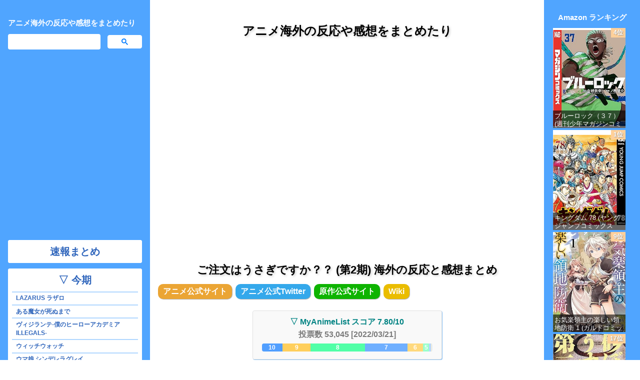

--- FILE ---
content_type: text/html; charset=UTF-8
request_url: https://anime-kaihan.com/2015/autumn/gotyuumon_ha_usagi_desuka_season_2.html
body_size: 82071
content:
<!DOCTYPE html>
<html lang="ja">
<head>
<!-- Required meta tags -->
<meta http-equiv="Content-Type" content="text/html; charset=UTF-8" />
<meta charset="utf-8">
<title>ご注文はうさぎですか？？ (第2期) 海外の反応と感想まとめ - アニメ海外の反応や感想をまとめたり</title>
<meta name="author" content="トコロテン">
<meta name="keywords" content="ご注文はうさぎですか？？ (第2期),ごちうさ,心ぴょんぴょん,第2期,Koi,まんがタイムきららMAX,WHITE FOX,2015年秋アニメ,アニメ,海外の反応,海外の感想,翻訳,話,まとめ,翻訳,冬アニメ,春アニメ,夏アニメ,秋アニメ" />
<meta name="description" content="(11記事)ご注文はうさぎですか？？ (第2期)のアニメに対する海外の反応と感想のまとめです。「海外の反応」劇場版ご注文はうさぎですか?? ～Dear My Sister～6月24日TV初放送を記念する国際的見解：ロシア人「日本で巨大なアニメが描かれた旗を振るヤバいオタクが目撃される‥」　海外の反応：【海外の反応】ご注文はうさぎですか？？ 第8羽「スニーキングストーキングストーカーストーリー」">
<meta name="viewport" content="width=device-width, minimum-scale=1.0, initial-scale=1">
<meta property="og:type" content="article">
<meta property="og:description" content="(11記事)ご注文はうさぎですか？？ (第2期)のアニメに対する海外の反応と感想のまとめです。「海外の反応」劇場版ご注文はうさぎですか?? ～Dear My Sister～6月24日TV初放送を記念する国際的見解：ロシア人「日本で巨大なアニメが描かれた旗を振るヤバいオタクが目撃される‥」　海外の反応：【海外の反応】ご注文はうさぎですか？？ 第8羽「スニーキングストーキングストーカーストーリー」">
<meta property="og:title" content="ご注文はうさぎですか？？ (第2期) 海外の反応と感想まとめ - アニメ海外の反応や感想をまとめたり">
<meta property="og:site_name" content="アニメ海外の反応や感想をまとめたり">
<meta property="og:locale" content="ja_JP" />

<!-- Global site tag (gtag.js) -->
<script async src="https://www.googletagmanager.com/gtag/js?id=UA-125398035-4"></script>
<script>
  window.dataLayer = window.dataLayer || [];
  function gtag(){dataLayer.push(arguments);}
  gtag('js', new Date());
  gtag('config', 'UA-125398035-4');
</script>
<!-- Google Analytics -->

<script data-ad-client="ca-pub-9461519384829606" async src="https://pagead2.googlesyndication.com/pagead/js/adsbygoogle.js"></script>
<!-- new mark -->
<script>
  function new_mark1(k, y, m, d, cl) {
  old_day = new Date(y + "/" + m + "/" +d);
  new_day = new Date();
  d =(new_day - old_day) / (1000 * 24 * 3600);
  if(d <= k) {
    if(cl == "new") {
      document.write("<span style=\"color:#00ff00;\"><span style=\"font-size:x-small;\">NEW!</span></span>");
    }
  }
}
</script><!-- new mark end -->

<script src="https://ajax.googleapis.com/ajax/libs/jquery/3.3.1/jquery.min.js"></script>
<script src="https://cdnjs.cloudflare.com/ajax/libs/jquery-easing/1.3/jquery.easing.min.js"></script>
<link rel="icon" href="/favicon.ico">
<link rel="apple-touch-icon" href="/apple-touch-icon.png">
<!-- Bootstrap CSS -->
<link rel="stylesheet" href="https://cdnjs.cloudflare.com/ajax/libs/normalize/8.0.0/normalize.min.css">
<link rel="stylesheet" href="https://stackpath.bootstrapcdn.com/bootstrap/4.3.1/css/bootstrap.min.css">
<link rel="stylesheet" href="https://anime-kaihan.com/css/navbar-fixed-left_2021_10_01.css">
<link rel="stylesheet" href="https://anime-kaihan.com/css/navbar-fixed-right_2020_08_13.css">
<link rel="stylesheet" href="https://anime-kaihan.com/css/style_2021_10_01.css">
<link rel="stylesheet" href="https://anime-kaihan.com/css/sm_2021_10_01_min.css" media="screen and (max-width:991.98px)">
<link rel="stylesheet" href="https://anime-kaihan.com/css/xs_2020_08_10_min.css" media="screen and (min-width:992px)">
<link rel="alternate" type="application/rss+xml" title="RSS" href="https://anime-kaihan.com/rss.xml">
</head>
<body id="top">
<header>
<div class ="d-none d-lg-block side-ad">
<p class="site_title"><a href="https://anime-kaihan.com/">アニメ海外の反応や感想をまとめたり</a></p>
</div>

<noscript>
<p>このページは JavaScript を使用しています。</p>
<p>お使いのブラウザーは JavaScript が無効になっているか、JavaScript に対応していません。</p>
<p>適切にこのページ表示する場合は JavaScriptを有効にするか、JavaScript に対応しているブラウザーでアクセスしてください。</p>
</noscript>
</header>

<!-- ad -->
<div class="center-ad">
<!-- Top広告 -->
<ins class="adsbygoogle article-top-ad"
   data-ad-client="ca-pub-9461519384829606"
   data-ad-slot="2000019448"></ins>
<script async src="https://pagead2.googlesyndication.com/pagead/js/adsbygoogle.js"></script>
<script>(adsbygoogle = window.adsbygoogle || []).push({});</script>
</div>
<!-- ad -->

<!-- ad -->

<div class ="d-none d-xl-block side-ad">
  <nav class="navbar navbar-expand-lg  nav-bar-bg fixed-right right-side-bar-padding" id="navbar-side-ad">
    <div class="side-ad side-first">
    <p class="amazon-ranking-title">Amazon ランキング</p>
    <div class="AMhorizontal warm infoslide"><script src="//solty.biz/amr/?key=books_young&get=20&size=145%2C200%2C0px%2C2px%2C100%25&random=8&aid=animekaihan-22"></script><a href="https://solty.2-d.jp/" title="Amazon Modern Ranking" target="_blank" class="AMbanner"><img src="//solty.biz/banner_amr.png"></a></div>
  </div>
  <div class="side-ad side-last">
  <ins class="adsbygoogle pc_side_ad"
    data-ad-client="ca-pub-9461519384829606"
    data-ad-slot="8824346462"></ins>
  <script async src="https://pagead2.googlesyndication.com/pagead/js/adsbygoogle.js"></script>
  <script>(adsbygoogle = window.adsbygoogle || []).push({});</script>
  </div>
  </nav>
</div>
<!-- ad -->

<!-- top button -->
<div>
<button class="top-button"  ontouchend="">▲</button>
</div>
<!-- top button -->

<nav class="navbar navbar-expand-lg navbar-dark nav-bar-bg fixed-left scrollable-menu left-side-bar-padding custom-scroll-bar" id="navBar" role="navigation">
    <a class="navbar-brand navTitle" href="https://anime-kaihan.com">アニメ海外の反応や感想をまとめたり</a>
    <button class="navbar-toggler" type="button" data-toggle="collapse" data-target="#navBarCollapse"
    aria-controls="navBarCollapse" aria-expanded="false" aria-label="Toggle navigation">
    <span class="navbar-toggler-icon"></span>
  </button>
  <div class="collapse navbar-collapse pb-3" id="navBarCollapse">
  <ul class="navbar-nav">
    <li class="nav-item custom-nav-item">
      <div class="search_box" role="search">
          <script>
            (function() {
              var w = $(window).width();
              var limit = 992;
              var cx;
              if (w < limit) {
                cx = '018346319439346145112:o_8yybwevzk';
              } else {
                cx = '018346319439346145112:_s1kv2zzzeo';
              }
                var src = 'https://cse.google.com/cse.js?cx=' + cx;
                var setting = {
                  type: 'get',
                  url: src,
                  async: 'true',
                  dataType: 'script'
                };
                $.ajax(setting);
            })();
          </script>
          <gcse:search></gcse:search>
        </div>
    </li>
    <li class="nav-item custom-nav-item">
        <div class="amazon-search-widget">
    <script type="text/javascript">amzn_assoc_ad_type ="responsive_search_widget"; amzn_assoc_tracking_id ="anime-kaihan-22"; amzn_assoc_marketplace ="amazon"; amzn_assoc_region ="JP"; amzn_assoc_placement =""; amzn_assoc_search_type = "search_box";amzn_assoc_width ="auto"; amzn_assoc_height ="auto"; amzn_assoc_default_search_category =""; amzn_assoc_theme ="light"; amzn_assoc_bg_color ="FFFFFF"; </script><script src="//z-fe.amazon-adsystem.com/widgets/q?ServiceVersion=20070822&Operation=GetScript&ID=OneJS&WS=1&Marketplace=JP"></script>
</div>
    </li>
    <li class="nav-item custom-nav-item">
        <!-- ad -->
        
<div class ="d-none d-lg-block">
<ins class="adsbygoogle  pc_nav_top_ad"
    data-ad-client="ca-pub-9461519384829606"
    data-ad-slot="6124997099"></ins>
  <script async src="https://pagead2.googlesyndication.com/pagead/js/adsbygoogle.js"></script>
  <script>(adsbygoogle = window.adsbygoogle || []).push({});</script>
</div>
        <!-- ad -->
    </li>
    <li class="nav-item custom-nav-item">
        <a class="sokuhou-link" href="https://anime-kaihan.com/sokuhou.html">
            <div class="custom-card card text-center">
                <div class="custom-card-header feeds text-center card-header cursor-pointer">
                    <span>速報まとめ</span>
                </div>
            </div>
        </a>
    </li>
    <li class="nav-item custom-nav-item" id="this-season-top">
        <div class="custom-card card">
            <div class="custom-card-header feeds text-center card-header cursor-pointer">
                <span class="m-0 stretched-link text-decoration-none" data-toggle="collapse" aria-expanded="true" role="button" href="#this-season">▽ 今期</span>
                  </div>
                  <div id="this-season" class="collapse show inner-collapse" data-scroll-parent="#navBar">
                      <div class="p-0 card-body">
                      </div>
                      <div class="px-2 py-0 list-group list-group-flush custom-list-group">
                        <a href="https://anime-kaihan.com/2024/lazarus.html" class="list-group-item list-group-item-action active">LAZARUS ラザロ</a>
                        <a href="https://anime-kaihan.com/2025/spring/aru_majo_ga_shinu_made.html" class="list-group-item list-group-item-action active">ある魔女が死ぬまで</a>
                        <a href="https://anime-kaihan.com/2025/spring/vigilante_boku_no_hro_academia_illegals.html" class="list-group-item list-group-item-action active">ヴィジランテ-僕のヒーローアカデミア ILLEGALS-</a>
                        <a href="https://anime-kaihan.com/2025/spring/witch_watch.html" class="list-group-item list-group-item-action active">ウィッチウォッチ</a>
                        <a href="https://anime-kaihan.com/2025/spring/uma_musume_cinderella_gray.html" class="list-group-item list-group-item-action active">ウマ娘 シンデレラグレイ</a>
                        <a href="https://anime-kaihan.com/2025/spring/kakushite_makina_san.html" class="list-group-item list-group-item-action active">かくして!マキナさん!!</a>
                        <a href="https://anime-kaihan.com/2025/spring/chotto_dake_ai_ga_omoi_dark_elf_ga_isekai_kara_oikaketekita.html" class="list-group-item list-group-item-action active">ちょっとだけ愛が重いダークエルフが異世界から追いかけてきた</a>
                        <a href="https://anime-kaihan.com/2025/spring/ballpark_de_tsukamaete.html" class="list-group-item list-group-item-action active">ボールパークでつかまえて！</a>
                        <a href="https://anime-kaihan.com/2025/spring/lycoris_recoil_friends_are_thieves_of_time.html" class="list-group-item list-group-item-action active">リコリス・リコイル Friends are thieves of time.</a>
                        <a href="https://anime-kaihan.com/2025/spring/rock_ha_lady_no_tashinami_deshite.html" class="list-group-item list-group-item-action active">ロックは淑女の嗜みでして</a>
                        <a href="https://anime-kaihan.com/2025/spring/aharen_san_ha_hakarenai_season_2.html" class="list-group-item list-group-item-action active">阿波連さんははかれない season2 (第2期)</a>
                        <a href="https://anime-kaihan.com/2025/spring/katainaka_no_ossan_kensei_ni_naru.html" class="list-group-item list-group-item-action active">片田舎のおっさん、剣聖になる</a>
                        <a href="https://anime-kaihan.com/2025/spring/kijin_gentoushou.html" class="list-group-item list-group-item-action active">鬼人幻燈抄</a>
                        <a href="https://anime-kaihan.com/2025/spring/kidou_senshi_gundam_gquuuuuux.html" class="list-group-item list-group-item-action active">機動戦士Gundam GQuuuuuuX (ジークアクス)</a>
                        <a href="https://anime-kaihan.com/2025/winter/kusuriya_no_hitorigoto_2nd_season.html" class="list-group-item list-group-item-action active">薬屋のひとりごと 第2期</a>
                        <a href="https://anime-kaihan.com/2025/spring/kowloon_generic_romance.html" class="list-group-item list-group-item-action active">九龍ジェネリックロマンス</a>
                        <a href="https://anime-kaihan.com/2025/spring/danjo_no_yuujou_ha_seiritsu_suru_iya_shinai.html" class="list-group-item list-group-item-action active">男女の友情は成立する?（いや、しないっ!!）</a>
                        <a href="https://anime-kaihan.com/2025/spring/haite_kudasai_takamine_san.html" class="list-group-item list-group-item-action active">履いてください、鷹峰さん</a>
                      </div>
                      <div class="close_anime_list custom-card-footer cursor-pointer center-aligne card-footer" data-toggle="collapse" data-target="#this-season" aria-expanded="true" aria-controls="this-season" role="button">
                          ▲
                      </div>
                  </div>
              </div>
            </li>
    <li class="nav-item custom-nav-item" id="previsious-season-top">
        <div class="custom-card card">
            <div class="custom-card-header feeds text-center card-header cursor-pointer">
                <span class="m-0 stretched-link text-decoration-none" data-toggle="collapse" aria-expanded="true" role="button" href="#previsious-season">▽ 前期</span>
                  </div>
                  <div id="previsious-season" class="collapse show inner-collapse" data-scroll-parent="#navBar">
                      <div class="p-0 card-body">
                      </div>
                      <div class="px-2 py-0 list-group list-group-flush custom-list-group">
                        <a href="https://anime-kaihan.com/2025/winter/dr_stone_science_future.html" class="list-group-item list-group-item-action active">Dr.STONE SCIENCE FUTURE (第4期)</a>
                        <a href="https://anime-kaihan.com/2025/winter/sakamoto_days.html" class="list-group-item list-group-item-action active">SAKAMOTO DAYS</a>
                        <a href="https://anime-kaihan.com/2025/winter/s_rank_monster_no_behemoth_dakedo_neko_to_machigawarete_elf_musume_no_pet_toshite_kurashitemasu.html" class="list-group-item list-group-item-action active">Sランクモンスターの《ベヒーモス》だけど、猫と間違われてエルフ娘の騎士として暮らしてます</a>
                        <a href="https://anime-kaihan.com/2024/autumn/ao_no_hako.html" class="list-group-item list-group-item-action active">アオのハコ</a>
                        <a href="https://anime-kaihan.com/2025/winter/guild_no_uketsukejou_desu_ga_zangyou_ha_iya_nanode_boss_wo_solo_toubatsu_shiyou_to_omoimasu.html" class="list-group-item list-group-item-action active">ギルドの受付嬢ですが、残業は嫌なのでボスをソロ討伐しようと思います</a>
                        <a href="https://anime-kaihan.com/2025/winter/salaryman_ga_isekai_ni_ittara_shitennou_ni_natta_hanashi.html" class="list-group-item list-group-item-action active">サラリーマンが異世界に行ったら四天王になった話</a>
                        <a href="https://anime-kaihan.com/2024/autumn/dungeon_ni_deai_wo_motomeru_no_ha_machigatteiru_darou_ka_5_houjou_no_megami_hen.html" class="list-group-item list-group-item-action active">ダンジョンに出会いを求めるのは間違っているだろうかⅤ 豊穣の女神篇 (第5期)</a>
                        <a href="https://anime-kaihan.com/2024/autumn/chi_chikyuu_no_undou_ni_tsuite.html" class="list-group-item list-group-item-action active">チ。 ―地球の運動について―</a>
                        <a href="https://anime-kaihan.com/2025/winter/medalist.html" class="list-group-item list-group-item-action active">メダリスト</a>
                        <a href="https://anime-kaihan.com/2025/winter/momentary_lily.html" class="list-group-item list-group-item-action active">もめんたりー・リリィ</a>
                        <a href="https://anime-kaihan.com/2025/akuyaku_reijou_tensei_ojisan.html" class="list-group-item list-group-item-action active">悪役令嬢転生おじさん</a>
                        <a href="https://anime-kaihan.com/2025/winter/ameku_takao_no_suiri_karte.html" class="list-group-item list-group-item-action active">天久鷹央の推理カルテ</a>
                        <a href="https://anime-kaihan.com/2025/winter/okinawa_de_suki_ni_natta_ko_ga_hougen_sugite_tsurasugiru.html" class="list-group-item list-group-item-action active">沖縄で好きになった子が方言すぎてツラすぎる</a>
                        <a href="https://anime-kaihan.com/2025/winter/kimi_no_koto_ga_daidaidaidaidaisuki_na_100_nin_no_kanojo_2nd_season.html" class="list-group-item list-group-item-action active">君のことが大大大大大好きな100人の彼女 (第2期)</a>
                        <a href="https://anime-kaihan.com/2025/winter/kusuriya_no_hitorigoto_2nd_season.html" class="list-group-item list-group-item-action active">薬屋のひとりごと 第2期</a>
                        <a href="https://anime-kaihan.com/2025/winter/zenshuu.html" class="list-group-item list-group-item-action active">全修。</a>
                        <a href="https://anime-kaihan.com/2025/winter/sentai_red_isekai_de_boukensha_ni_naru.html" class="list-group-item list-group-item-action active">戦隊レッド 異世界で冒険者になる</a>
                            <a href="https://anime-kaihan.com/2024/nihon_he_youkoso_elf_san.html" class="list-group-item list-group-item-action active">日本へようこそエルフさん。</a>
                        <a href="https://anime-kaihan.com/2025/winter/hazure_skill_kinomi_master.html" class="list-group-item list-group-item-action active">外れスキル《木の実マスター》 ～スキルの実（食べたら死ぬ）を無限に食べられるようになった件について～</a>
                        <a href="https://anime-kaihan.com/2025/winter/hana_ha_saku_shura_no_gotoku.html" class="list-group-item list-group-item-action active">花は咲く、修羅の如く</a>
                      </div>
                      <div class="close_anime_list custom-card-footer cursor-pointer center-aligne card-footer" data-toggle="collapse" data-target="#previsious-season" aria-expanded="true" aria-controls="previsious-season" role="button">
                          ▲
                      </div>
                  </div>
              </div>
            </li>

            <li class="nav-item custom-nav-item" id="scheduled-top">
                <div class="custom-card card">
                    <div class="custom-card-header feeds text-center card-header cursor-pointer">
                        <span class="m-0 stretched-link text-decoration-none" data-toggle="collapse" aria-expanded="false" role="button" href="#scheduled">▽ 放送予定</span>
                    </div>
                    <div id="scheduled" class="collapse inner-collapse" data-scroll-parent="#navBar">
                        <div class="p-0 card-body">
                        </div>
                        <div class="px-2 py-0 list-group list-group-flush custom-list-group">
                            <a href="https://anime-kaihan.com/2025/summer/cocoon.html" class="list-group-item list-group-item-action active">cocoon</a>
                            <a href="https://anime-kaihan.com/2025/new_panty_and_stocking_with_garterbelt.html" class="list-group-item list-group-item-action active">New PANTY ＆ STOCKING with GARTERBELT</a>
                            <a href="https://anime-kaihan.com/2023/sono_kisekae_ningyou_ha_koi_wo_suru_season_2.html" class="list-group-item list-group-item-action active">その着せ替え人形は恋をする 第2期</a>
                            <a href="https://anime-kaihan.com/2024/delicos_nursery.html" class="list-group-item list-group-item-action active">デリコズ・ナーサリー</a>
                            <a href="https://anime-kaihan.com/2024/tondemo_skill_de_isekai_hourou_meshi_2nd_season.html" class="list-group-item list-group-item-action active">とんでもスキルで異世界放浪メシ (第2期)</a>
                            <a href="https://anime-kaihan.com/2025/neet__knoichi_to_nazeka_dousei_hajimemashita.html" class="list-group-item list-group-item-action active">ニートくノ一となぜか同棲はじめました</a>
                            <a href="https://anime-kaihan.com/2025/nyaight_of_the_living_cat.html" class="list-group-item list-group-item-action active">ニャイト・オブ・ザ・リビングキャット</a>
                            <a href="https://anime-kaihan.com/2025/nukitashi_the_animation.html" class="list-group-item list-group-item-action active">ぬきたし THE ANIMATION</a>
                            <a href="https://anime-kaihan.com/2025/ubel_blatt.html" class="list-group-item list-group-item-action active">ユーベルブラット</a>
                            <a href="https://anime-kaihan.com/2024/rebuild_world.html" class="list-group-item list-group-item-action active">リビルドワールド</a>
                            <a href="https://anime-kaihan.com/2023/one_punch_man_season3.html" class="list-group-item list-group-item-action active">ワンパンマン 第3期</a>
                            <a href="https://anime-kaihan.com/2024/amagami_san_chi_no_enmusubi.html" class="list-group-item list-group-item-action active">甘神さんちの縁結び</a>
                            <a href="https://anime-kaihan.com/2023/genshin.html" class="list-group-item list-group-item-action active">原神</a>
                            <a href="https://anime-kaihan.com/2024/mahouka_koukou_no_rettousei_season_3.html" class="list-group-item list-group-item-action active">魔法科高校の劣等生 第3期</a>
                            <a href="https://anime-kaihan.com/2024/miru.html" class="list-group-item list-group-item-action active">未ル</a>
                        </div>
                        <div class="close_anime_list custom-card-footer cursor-pointer center-aligne card-footer" data-toggle="collapse" data-target="#scheduled" aria-expanded="false" aria-controls="scheduled" role="button">
                            ▲
                        </div>
                    </div>
                </div>
              </li>
            <li class="nav-item custom-nav-item" id="movie-top">
                <div class="custom-card card">
                    <div class="custom-card-header feeds text-center card-header cursor-pointer">
                        <span class="m-0 stretched-link text-decoration-none" data-toggle="collapse" aria-expanded="false" role="button" href="#movie">▽ 劇場アニメ</span>
                    </div>
                    <div id="movie" class="collapse inner-collapse" data-scroll-parent="#navBar">
                        <div class="p-0 card-body">
                    </div>
                        <div class="px-2 py-0 list-group list-group-flush custom-list-group">
                            <a href="https://anime-kaihan.com/2021/movie/aria_the_crepuscolo.html" class="list-group-item list-group-item-action active">ARIA The CREPUSCOLO</a>
                            <a href="https://anime-kaihan.com/2020/burn_the_witch.html" class="list-group-item list-group-item-action active">BURN THE WITCH</a>
                            <a href="https://anime-kaihan.com/2017/movie/fate_stay_night_heavens_feel.html" class="list-group-item list-group-item-action active">Fate/stay night [Heaven&#39;s Feel]</a>
                            <a href="https://anime-kaihan.com/2019/movie/psycho-pass_the_movie_and_sinners_of_the_system.html" class="list-group-item list-group-item-action active">劇場版 PSYCHO-PASS サイコパス & Sinners of the System</a>
                            <a href="https://anime-kaihan.com/2019/movie/re_zero_kara_hajimeru_isekai_seikatsu_hyouketsu_no_kizuna.html" class="list-group-item list-group-item-action active">Re:ゼロから始める異世界生活 氷結の絆</a>
                            <a href="https://anime-kaihan.com/2023/movie/sand_land.html" class="list-group-item list-group-item-action active">SAND LAND</a>
                            <a href="https://anime-kaihan.com/2022/movie/the_first_slam_dunk.html" class="list-group-item list-group-item-action active">THE FIRST SLAM DUNK</a>
                            <a href="https://anime-kaihan.com/2022/movie/alice_to_Therese_no_maboroshi_kojo.html" class="list-group-item list-group-item-action active">アリスとテレスのまぼろし工場</a>
                            <a href="https://anime-kaihan.com/2018/winter/violet_evergarden.html" class="list-group-item list-group-item-action active">劇場版 ヴァイオレット・エヴァーガーデン</a>
                            <a href="https://anime-kaihan.com/2017/movie/uchiage_hanabi_shita_kara_miruka_ue_kara_miruka.html" class="list-group-item list-group-item-action active">打ち上げ花火、下から見るか？横から見るか？</a>
                            <a href="https://anime-kaihan.com/2020/movie/evangelion_shin_gekijoban.html" class="list-group-item list-group-item-action active">ヱヴァンゲリヲン新劇場版</a>
                            <a href="https://anime-kaihan.com/2011/movie/k_on_movie.html" class="list-group-item list-group-item-action active">映画けいおん！</a>
                            <a href="https://anime-kaihan.com/2019/movie/code_geass_lelouch_of_the_re_surrection.html" class="list-group-item list-group-item-action active">コードギアス 劇場版3部作&amp;復活のルルーシュ</a>
                            <a href="https://anime-kaihan.com/2019/movie/kono_subarasii_sekai_ni_syukuhuku_wo_kurenai_densetsu.html" class="list-group-item list-group-item-action active">この素晴らしい世界に祝福を！紅伝説</a>
                            <a href="https://anime-kaihan.com/2016/movie/kono_sekai_no_katasumini.html" class="list-group-item list-group-item-action active">この世界の片隅に</a>
                            <a href="https://anime-kaihan.com/2019/movie/city_hunter_the_movie.html" class="list-group-item list-group-item-action active">シティーハンター</a>
                            <a href="https://anime-kaihan.com/2022/movie/suzume_no_tojimari.html" class="list-group-item list-group-item-action active">すずめの戸締まり</a>
                            <a href="https://anime-kaihan.com/2017/movie/sword_art_online_the_movie_ordinal_scale.html" class="list-group-item list-group-item-action active">劇場版 ソードアート・オンライン -オーディナル・スケール-</a>
                            <a href="https://anime-kaihan.com/2021/sword_art_online_progressive.html" class="list-group-item list-group-item-action active">ソードアート・オンライン プログレッシブ</a>
                            <a href="https://anime-kaihan.com/2016/spring/high_school_fleet.html" class="list-group-item list-group-item-action active">劇場版 ハイスクール・フリート</a>
                            <a href="https://anime-kaihan.com/2019/movie/promare.html" class="list-group-item list-group-item-action active">プロメア</a>
                            <a href="https://anime-kaihan.com/2018/movie/penguin_highway.html" class="list-group-item list-group-item-action active">ペンギン・ハイウェイ</a>
                            <a href="https://anime-kaihan.com/2017/summer/made_in_abyss.html" class="list-group-item list-group-item-action active">劇場版「メイドインアビス」-深き魂の黎明-</a>
                            <a href="https://anime-kaihan.com/2023/yurukyan_season_3.html" class="list-group-item list-group-item-action active">ゆるキャン△ 映画 ＆ SEASON3 (第3期)</a>
                            <a href="https://anime-kaihan.com/2018/movie/liz_bluebird.html" class="list-group-item list-group-item-action active">リズと青い鳥</a>
                            <a href="https://anime-kaihan.com/2024/movie/look_back.html" class="list-group-item list-group-item-action active">ルックバック</a>
                            <a href="https://anime-kaihan.com/2019/movie/kaiju_no_kodomo.html" class="list-group-item list-group-item-action active">海獣の子供</a>
                            <a href="https://anime-kaihan.com/2023/movie/kimitachi_ha_dou_ikiru_ka.html" class="list-group-item list-group-item-action active">君たちはどう生きるか</a>
                            <a href="https://anime-kaihan.com/2018/movie/kimi_no_suizou_wo_tabetai.html" class="list-group-item list-group-item-action active">君の膵臓をたべたい</a>
                            <a href="https://anime-kaihan.com/2016/movie/kimi_no_naha.html" class="list-group-item list-group-item-action active">君の名は。</a>
                            <a href="https://anime-kaihan.com/2019/spring/kimetsu_no_yaiba.html" class="list-group-item list-group-item-action active">劇場版「鬼滅の刃」無限列車編</a>
                            <a href="https://anime-kaihan.com/2019/kyotyuu_rettou.html" class="list-group-item list-group-item-action active">巨蟲列島</a>
                            <a href="https://anime-kaihan.com/2023/movie/komada_jouryuusho_he_youkoso.html" class="list-group-item list-group-item-action active">駒田蒸留所へようこそ</a>
                            <a href="https://anime-kaihan.com/2019/movie/tenki_no_ko.html" class="list-group-item list-group-item-action active">天気の子</a>
                            <a href="https://anime-kaihan.com/2023/movie/hi_no_tori_eden_no_hana_eden_no_sora.html" class="list-group-item list-group-item-action active">火の鳥 エデンの花 ＆ エデンの宙</a>
                            <a href="https://anime-kaihan.com/2023/movie/hokkyoku_hyakkaten_no_concierge_san.html" class="list-group-item list-group-item-action active">北極百貨店のコンシェルジュさん</a>
                            <a href="https://anime-kaihan.com/2013/movie/gekijouban_maho_shojo_madoka_magic_sinpen_hangyaku_no_monogatari.html" class="list-group-item list-group-item-action active">劇場版 魔法少女まどか☆マギカ[新編]叛逆の物語</a>
                            <a href="https://anime-kaihan.com/2024/movie/gekijouban_mahou_shoujo_madoka_magica_walpurgis_no_kaiten.html" class="list-group-item list-group-item-action active">劇場版 魔法少女まどか☆マギカ〈ワルプルギスの廻天〉</a>
                            <a href="https://anime-kaihan.com/2014/movie/rakuen_tsuihou_expelled_from_paradise.html" class="list-group-item list-group-item-action active">楽園追放 -Expelled from Paradise-</a>
                            <a href="https://anime-kaihan.com/2021/movie/ryuu_ti_sobakasu_no_hime.html" class="list-group-item list-group-item-action active">竜とそばかすの姫</a>
                          </div>
                        <div class="close_anime_list custom-card-footer cursor-pointer center-aligne card-footer" data-toggle="collapse" data-target="#movie" aria-expanded="false" aria-controls="movie" role="button">
                            ▲
                    </div>
                    </div>
                </div>
              </li>
              <li class="nav-item custom-nav-item" id="s2024-autumn-top">
                <div class="custom-card card">
                    <div class="custom-card-header feeds text-center card-header cursor-pointer">
                        <span class="m-0 stretched-link text-decoration-none" data-toggle="collapse" aria-expanded="false" role="button" href="#s2024-autumn">▽ 2024年秋アニメ</span>
                    </div>
                    <div id="s2024-autumn" class="collapse inner-collapse" data-scroll-parent="#navBar">
                        <div class="p-0 card-body">
                        </div>
                        <div class="px-2 py-0 list-group list-group-flush custom-list-group">
                            <a href="https://anime-kaihan.com/2024/25_jigen_no_ririsa.html" class="list-group-item list-group-item-action active">2.5次元の誘惑</a>
                            <a href="https://anime-kaihan.com/2024/re_zero_kara_hajimeru_isekai_seikatsu_season_3.html" class="list-group-item list-group-item-action active">Re:ゼロから始める異世界生活 (第3期)</a>
                            <a href="https://anime-kaihan.com/2024/autumn/ao_no_hako.html" class="list-group-item list-group-item-action active">アオのハコ</a>
                            <a href="https://anime-kaihan.com/2024/acro_trip.html" class="list-group-item list-group-item-action active">アクロトリップ</a>
                            <a href="https://anime-kaihan.com/2024/autumn/dungeon_ni_deai_wo_motomeru_no_ha_machigatteiru_darou_ka_5_houjou_no_megami_hen.html" class="list-group-item list-group-item-action active">ダンジョンに出会いを求めるのは間違っているだろうかⅤ 豊穣の女神篇 (第5期)</a>
                            <a href="https://anime-kaihan.com/2024/dandadan.html" class="list-group-item list-group-item-action active">ダンダダン</a>
                            <a href="https://anime-kaihan.com/2024/autumn/chi_chikyuu_no_undou_ni_tsuite.html" class="list-group-item list-group-item-action active">チ。 ―地球の運動について―</a>
                            <a href="https://anime-kaihan.com/2024/hitoribocchi_no_isekai_kouryaku.html" class="list-group-item list-group-item-action active">ひとりぼっちの異世界攻略</a>
                            <a href="https://anime-kaihan.com/2024/autumn/puniru_ha_kawaii_slime.html" class="list-group-item list-group-item-action active">ぷにるはかわいいスライム</a>
                            <a href="https://anime-kaihan.com/2024/kabushiki_gaisha_magi_lumiere.html" class="list-group-item list-group-item-action active">株式会社マジルミエ</a>
                            <a href="https://anime-kaihan.com/2024/kekkon_suru_tte_hontou_desu_ka.html" class="list-group-item list-group-item-action active">結婚するって、本当ですか</a>
                            <a href="https://anime-kaihan.com/2024/autumn/saikyou_no_shienshoku_wajutsushi_de_aru_ore_ha_sekai_saikyou_clan_wo_shitagaeru.html" class="list-group-item list-group-item-action active">最凶の支援職【話術士】である俺は世界最強クランを従える</a>
                            <a href="https://anime-kaihan.com/2024/nageki_no_bourei_ha_intai_shitai.html" class="list-group-item list-group-item-action active">嘆きの亡霊は引退したい</a>
                            <a href="https://anime-kaihan.com/2024/natsume_yuujinchou_shichi.html" class="list-group-item list-group-item-action active">夏目友人帳 漆 (第7期)</a>
                            <a href="https://anime-kaihan.com/2024/spring/my_hero_academia_season7.html" class="list-group-item list-group-item-action active">僕のヒーローアカデミア 第7期</a>
                            <a href="https://anime-kaihan.com/2024/autumn/maou_sama_retry_r" class="list-group-item list-group-item-action active">魔王様、リトライ! R (第2期)</a>
                            <a href="https://anime-kaihan.com/2024/summer/monogatari_series_off_and_monster_season.html" class="list-group-item list-group-item-action active">〈物語〉シリーズ オフ&amp;モンスターシーズン</a>
                            <a href="https://anime-kaihan.com/2024/rekishi_ni_nokoru_akujo_ni_naru_zo.html" class="list-group-item list-group-item-action active">歴史に残る悪女になるぞ</a>
                        </div>
                        <div class="close_anime_list custom-card-footer cursor-pointer center-aligne card-footer" data-toggle="collapse" data-target="#s2024-autumn" aria-expanded="false" aria-controls="s2024-autumn" role="button">
                            ▲
                        </div>
                    </div>
                </div>
              </li>
              <li class="nav-item custom-nav-item" id="s2024-summer-top">
                <div class="custom-card card">
                    <div class="custom-card-header feeds text-center card-header cursor-pointer">
                        <span class="m-0 stretched-link text-decoration-none" data-toggle="collapse" aria-expanded="false" role="button" href="#s2024-summer">▽ 2024年夏アニメ</span>
                    </div>
                    <div id="s2024-summer" class="collapse inner-collapse" data-scroll-parent="#navBar">
                        <div class="p-0 card-body">
                        </div>
                          <div class="px-2 py-0 list-group list-group-flush custom-list-group">
                            <a href="https://anime-kaihan.com/2024/25_jigen_no_ririsa.html" class="list-group-item list-group-item-action active">2.5次元の誘惑</a>
                            <a href="https://anime-kaihan.com/2024/summer/atri_my_dear_moments.html" class="list-group-item list-group-item-action active">ATRI -My Dear Moments-</a>
                            <a href="https://anime-kaihan.com/2024/vtuber_nandaga_haishin_Kiri_wasuretara_densetsu_ni_natteta.html" class="list-group-item list-group-item-action active">VTuberなんだが配信切り忘れたら伝説になってた</a>
                            <a href="https://anime-kaihan.com/2024/elf_san_ha_yaserarenai.html" class="list-group-item list-group-item-action active">エルフさんは痩せられない。</a>
                            <a href="https://anime-kaihan.com/2024/summer/katsute_mahou_shoujo_to_aku_ha_tekitai_shiteita.html" class="list-group-item list-group-item-action active">かつて魔法少女と悪は敵対していた。</a>
                            <a href="https://anime-kaihan.com/2024/grendizer_u.html" class="list-group-item list-group-item-action active">グレンダイザーU</a>
                            <a href="https://anime-kaihan.com/2024/spring/kono_sekai_ha_fukanzen_sugiru.html" class="list-group-item list-group-item-action active">この世界は不完全すぎる</a>
                            <a href="https://anime-kaihan.com/2024/summer/shikanoko_nokonoko_koshitantan.html" class="list-group-item list-group-item-action active">しかのこのこのここしたんたん</a>
                            <a href="https://anime-kaihan.com/2024/summer/dungeon_no_naka_no_hito.html" class="list-group-item list-group-item-action active">ダンジョンの中のひと</a>
                            <a href="https://anime-kaihan.com/2024/summer/bye_bye_earth.html" class="list-group-item list-group-item-action active">ばいばい、アース</a>
                            <a href="https://anime-kaihan.com/2024/hazurewaku_no_joutai_ijou_skill_de_saikyou_ni_natta_ore_ga_subete_wo_juurin_suru_made.html" class="list-group-item list-group-item-action active">ハズレ枠の【状態異常スキル】で最強になった俺がすべてを蹂躙するまで</a>
                            <a href="https://anime-kaihan.com/2024/summer/mob_kara_hajimaru_tansaku_eiyuutan.html" class="list-group-item list-group-item-action active">モブから始まる探索英雄譚</a>
                            <a href="https://anime-kaihan.com/2024/isekai_shikkaku.html" class="list-group-item list-group-item-action active">異世界失格</a>
                            <a href="https://anime-kaihan.com/2024/suicide_squad_isekai.html" class="list-group-item list-group-item-action active">異世界スーサイド・スクワッド</a>
                            <a href="https://anime-kaihan.com/2024/ookami_to_Koushinryou_merchant_meets_the_wise_wolf.html" class="list-group-item list-group-item-action active">狼と香辛料 merchant meets the wise wolf</a>
                            <a href="https://anime-kaihan.com/2024/summer/oshi_no_Ko_2nd_season.html" class="list-group-item list-group-item-action active">【推しの子】(第2期)</a>
                            <a href="https://anime-kaihan.com/2024/summer/ore_ha_subete_wo_parry_suru.html" class="list-group-item list-group-item-action active">俺は全てを【パリイ】する 〜逆勘違いの世界最強は冒険者になりたい〜</a>
                            <a href="https://anime-kaihan.com/2024/giji_harem.html" class="list-group-item list-group-item-action active">疑似ハーレム</a>
                            <a href="https://anime-kaihan.com/2024/gimai_seikatsu.html" class="list-group-item list-group-item-action active">義妹生活</a>
                            <a href="https://anime-kaihan.com/2024/summer/koi_ha_futago_de_warikirenai.html" class="list-group-item list-group-item-action active">恋は双子で割り切れない</a>
                            <a href="https://anime-kaihan.com/2024/summer/shoushimin_series.html" class="list-group-item list-group-item-action active">小市民シリーズ</a>
                            <a href="https://anime-kaihan.com/2024/summer/shinmai_ossan_boukensha_saikyou_party_ni_shinu_hodo_kitaerarete_muteki_ni_naru.html" class="list-group-item list-group-item-action active">新米オッサン冒険者、最強パーティに死ぬほど鍛えられて無敵になる。</a>
                            <a href="https://anime-kaihan.com/2024/summer/senpai_ha_otokonoko.html" class="list-group-item list-group-item-action active">先輩はおとこのこ</a>
                            <a href="https://anime-kaihan.com/2024/summer/tsue_to_tsurugi_no_wistoria.html" class="list-group-item list-group-item-action active">杖と剣のウィストリア</a>
                            <a href="https://anime-kaihan.com/2024/summer/tensui_no_sakuna_hime.html" class="list-group-item list-group-item-action active">天穂のサクナヒメ</a>
                            <a href="https://anime-kaihan.com/2024/spring/tenseishitara_suraimudatta_ken_season_3.html" class="list-group-item list-group-item-action active">転生したらスライムだった件 第3期</a>
                            <a href="https://anime-kaihan.com/2024/spring/tokidoki_bosotto_russia_go_de_dereru_tonari_no_aalya_san.html" class="list-group-item list-group-item-action active">時々ボソッとロシア語でデレる隣のアーリャさん</a>
                            <a href="https://anime-kaihan.com/2024/na_nare_hana_nare.html" class="list-group-item list-group-item-action active">菜なれ花なれ</a>
                            <a href="https://anime-kaihan.com/2024/summer/nige_jouzu_no_wakagimi.html" class="list-group-item list-group-item-action active">逃げ上手の若君</a>
                            <a href="https://anime-kaihan.com/2024/spring/my_hero_academia_season7.html" class="list-group-item list-group-item-action active">僕のヒーローアカデミア 第7期</a>
                            <a href="https://anime-kaihan.com/2024/make_heroine_ga_oosugiru.html" class="list-group-item list-group-item-action active">負けヒロインが多すぎる！</a>
                            <a href="https://anime-kaihan.com/2024/madougushi_dahlia_ha_ttsumukanai.html" class="list-group-item list-group-item-action active">魔導具師ダリヤはうつむかない</a>
                            <a href="https://anime-kaihan.com/2024/summer/mayonaka_punch.html" class="list-group-item list-group-item-action active">真夜中ぱんチ</a>
                            <a href="https://anime-kaihan.com/2024/summer/monogatari_series_off_and_monster_season.html" class="list-group-item list-group-item-action active">〈物語〉シリーズ オフ&amp;モンスターシーズン</a>
                        </div>
                        <div class="close_anime_list custom-card-footer cursor-pointer center-aligne card-footer" data-toggle="collapse" data-target="#s2024-summer" aria-expanded="false" aria-controls="s2024-summer" role="button">
                            ▲
                        </div>
                    </div>
                </div>
              </li>
              <li class="nav-item custom-nav-item" id="s2024-spring-top">
                <div class="custom-card card">
                    <div class="custom-card-header feeds text-center card-header cursor-pointer">
                        <span class="m-0 stretched-link text-decoration-none" data-toggle="collapse" aria-expanded="false" role="button" href="#s2024-spring">▽ 2024年春アニメ</span>
                    </div>
                    <div id="s2024-spring" class="collapse inner-collapse" data-scroll-parent="#navBar">
                        <div class="p-0 card-body">
                        </div>
                        <div class="px-2 py-0 list-group list-group-flush custom-list-group">
                      <a href="https://anime-kaihan.com/2024/spring/highspeed_etoile.html" class="list-group-item list-group-item-action active">HIGHSPEED Étoile (ハイスピード エトワール)</a>
                        <a href="https://anime-kaihan.com/2024/spring/the_new_gate.html" class="list-group-item list-group-item-action active">THE NEW GATE</a>
                        <a href="https://anime-kaihan.com/2024/spring/unnamed_memory.html" class="list-group-item list-group-item-action active">Unnamed Memory</a>
                        <a href="https://anime-kaihan.com/2024/spring/wind_breaker.html" class="list-group-item list-group-item-action active">WIND BREAKER</a>
                        <a href="https://anime-kaihan.com/2024/spring/astro_note.html" class="list-group-item list-group-item-action active">アストロノオト</a>
                        <a href="https://anime-kaihan.com/2024/girls_nand_cry.html" class="list-group-item list-group-item-action active">ガールズバンドクライ</a>
                        <a href="https://anime-kaihan.com/2024/kono_subarasii_sekai_ni_syukuhuku_wo_season_3.html" class="list-group-item list-group-item-action active">この素晴らしい世界に祝福を！3 (第3期)</a>
                        <a href="https://anime-kaihan.com/2024/winter/sasayaku_you_ni_koi_wo_utau.html" class="list-group-item list-group-item-action active">ささやくように恋を唄う</a>
                        <a href="https://anime-kaihan.com/2024/the_fable.html" class="list-group-item list-group-item-action active">ザ・ファブル</a>
                        <a href="https://anime-kaihan.com/2024/jiisan_baasan_wakagaeru.html" class="list-group-item list-group-item-action active">じいさんばあさん若返る</a>
                        <a href="https://anime-kaihan.com/2023/dungeon_meshi.html" class="list-group-item list-group-item-action active">ダンジョン飯</a>
                        <a href="https://anime-kaihan.com/2024/spring/bartender_kami_no_glass.html" class="list-group-item list-group-item-action active">バーテンダー 神のグラス</a>
                        <a href="https://anime-kaihan.com/2024/spring/blue_archive_the_animation.html" class="list-group-item list-group-item-action active">ブルーアーカイブ The Animation</a>
                        <a href="https://anime-kaihan.com/2023/yurukyan_season_3.html" class="list-group-item list-group-item-action active">ゆるキャン△ 映画 ＆ SEASON3 (第3期)</a>
                        <a href="https://anime-kaihan.com/2024/summer/rising_impact.html" class="list-group-item list-group-item-action active">ライジングインパクト</a>
                        <a href="https://anime-kaihan.com/2024/spring/one_room_hiatari_futsuu_tenshi_tsuki.html" class="list-group-item list-group-item-action active">ワンルーム、日当たり普通、天使つき。</a>
                        <a href="https://anime-kaihan.com/2024/ookami_to_Koushinryou_merchant_meets_the_wise_wolf.html" class="list-group-item list-group-item-action active">狼と香辛料 merchant meets the wise wolf</a>
                        <a href="https://anime-kaihan.com/2024/spring/kaii_to_otome_to_kamikakushi.html" class="list-group-item list-group-item-action active">怪異と乙女と神隠し</a>
                        <a href="https://anime-kaihan.com/2023/kaijuu_8_gou.html" class="list-group-item list-group-item-action active">怪獣8号</a>
                        <a href="https://anime-kaihan.com/2024/kami_ha_game_ni_ueteiru.html" class="list-group-item list-group-item-action active">神は遊戯に飢えている。</a>
                        <a href="https://anime-kaihan.com/2024/spring/kimetsu_no_yaiba_hashira_geiko_hen.html" class="list-group-item list-group-item-action active">鬼滅の刃 柱稽古編 (第4期)</a>
                        <a href="https://anime-kaihan.com/2024/kuroshitsuji_season_4.html" class="list-group-item list-group-item-action active">黒執事 -寄宿学校編- (第4期)</a>
                        <a href="https://anime-kaihan.com/2024/spring/shuumatsu_train_doko_he_iku.html" class="list-group-item list-group-item-action active">終末トレインどこへいく? </a>
                        <a href="https://anime-kaihan.com/2024/spring/sentai_daishikkaku.html" class="list-group-item list-group-item-action active">戦隊大失格</a>
                        <a href="https://anime-kaihan.com/2024/winter/tsuki_ga_michibiku_isekai_douchuu_2nd_season.html" class="list-group-item list-group-item-action active">月が導く異世界道中 第二幕 (第2期)</a>
                        <a href="https://anime-kaihan.com/2024/tensei_kizoku_kantei_skill_de_nariagaru.html" class="list-group-item list-group-item-action active">転生貴族、鑑定スキルで成り上がる</a>
                        <a href="https://anime-kaihan.com/2024/spring/tenseishitara_suraimudatta_ken_season_3.html" class="list-group-item list-group-item-action active">転生したらスライムだった件 第3期</a>
                        <a href="https://anime-kaihan.com/2024/hananoi_kun_to_koi_noamai.html" class="list-group-item list-group-item-action active">花野井くんと恋の病</a>
                        <a href="https://anime-kaihan.com/2024/winter/hibike_euphonium_season_3.html" class="list-group-item list-group-item-action active">響け！ユーフォニアム3 (第3期)</a>
                        <a href="https://anime-kaihan.com/2024/boukyaku_battery.html" class="list-group-item list-group-item-action active">忘却バッテリー</a>
                        <a href="https://anime-kaihan.com/2024/spring/my_hero_academia_season7.html" class="list-group-item list-group-item-action active">僕のヒーローアカデミア 第7期</a>
                        <a href="https://anime-kaihan.com/2024/mahouka_koukou_no_rettousei_season_3.html" class="list-group-item list-group-item-action active">魔法科高校の劣等生 第3期</a>
                        <a href="https://anime-kaihan.com/2023/mushoku_tensei_season_2.html" class="list-group-item list-group-item-action active">無職転生II ～異世界行ったら本気だす (第2期)</a>
                        <a href="https://anime-kaihan.com/2024/spring/yozakura_san_chi_no_daisakusen.html" class="list-group-item list-group-item-action active">夜桜さんちの大作戦</a>
                        <a href="https://anime-kaihan.com/2024/yoru_no_jurage_ha_oyogenai.html" class="list-group-item list-group-item-action active">夜のクラゲは泳げない</a>
                         </div>
                        <div class="close_anime_list custom-card-footer cursor-pointer center-aligne card-footer" data-toggle="collapse" data-target="#s2024-spring" aria-expanded="false" aria-controls="s2024-spring" role="button">
                            ▲
                        </div>
                    </div>
                </div>
              </li>
              <li class="nav-item custom-nav-item" id="s2024-winter-top">
                <div class="custom-card card">
                    <div class="custom-card-header feeds text-center card-header cursor-pointer">
                        <span class="m-0 stretched-link text-decoration-none" data-toggle="collapse" aria-expanded="false" role="button" href="#s2024-winter">▽ 2024年冬アニメ</span>
                    </div>
                    <div id="s2024-winter" class="collapse inner-collapse" data-scroll-parent="#navBar">
                        <div class="p-0 card-body">
                        </div>
                        <div class="px-2 py-0 list-group list-group-flush custom-list-group">
                     	    <a href="https://anime-kaihan.com/2024/30_sai_made_doutei_dato_mahoutsukai_ni_nareru_rashii.html" class="list-group-item list-group-item-action active">30歳まで童貞だと魔法使いになれるらしい</a>
                          <a href="https://anime-kaihan.com/2023/autumn/undead_unluck.html" class="list-group-item list-group-item-action active">アンデッドアンラック</a>
                          <a href="https://anime-kaihan.com/2022/urusei_yatsura.html" class="list-group-item list-group-item-action active">うる星やつら</a>
                          <a href="https://anime-kaihan.com/2023/shangri_la_frontier_kusoge_hunter_kamige_ni_idoman_to_su.html" class="list-group-item list-group-item-action active">シャングリラ・フロンティア ～クソゲーハンター、神ゲーに挑まんとす～</a>
                          <a href="https://anime-kaihan.com/2023/dungeon_meshi.html" class="list-group-item list-group-item-action active">ダンジョン飯</a>
                          <a href="https://anime-kaihan.com/2024/winter/bucchigiri.html" class="list-group-item list-group-item-action active">ぶっちぎり?!</a>
                          <a href="https://anime-kaihan.com/2024/winter/pon_no_michi.html" class="list-group-item list-group-item-action active">ぽんのみち</a>
                          <a href="https://anime-kaihan.com/2024/winter/mashle_2nd_season.html" class="list-group-item list-group-item-action active">マッシュル -MASHLE- (第2期)</a>
                          <a href="https://anime-kaihan.com/2024/winter/yubisaki_to_renren.html" class="list-group-item list-group-item-action active">ゆびさきと恋々</a>
                          <a href="https://anime-kaihan.com/2024/winter/youkoso_jitsuryoku_shijo_shugi_no_kyoshitsu_he_3rd_season.html" class="list-group-item list-group-item-action active">ようこそ実力至上主義の教室へ 3rd Season (第3期)</a>
                          <a href="https://anime-kaihan.com/2023/autumn/ragna_crimson.html" class="list-group-item list-group-item-action active">ラグナクリムゾン</a>
                          <a href="https://anime-kaihan.com/2024/winter/loop_7_kaime_no_akuyaku_reijou_ha_moto_tekikoku_de_jiyuu_kimama_na_hanayome_seikatsu_wo_mankitsu_suru.html" class="list-group-item list-group-item-action active">ループ7回目の悪役令嬢は、元敵国で自由気ままな花嫁生活を満喫する</a>
                          <a href="https://anime-kaihan.com/2024/akuyaku_reijou_level_99_watashi_ha_ura_boss_desu_ga_maou_deha_arimasen.html" class="list-group-item list-group-item-action active">悪役令嬢レベル99～私は裏ボスですが魔王ではありません～</a>
                          <a href="https://anime-kaihan.com/2024/winter/ao_no_exorcist_shimane_illuminati_hen.html" class="list-group-item list-group-item-action active">青の祓魔師 島根啓明結社篇 (第3期)</a>
                          <a href="https://anime-kaihan.com/2023/ore_dake_level_up_na_ken.html" class="list-group-item list-group-item-action active">俺だけレベルアップな件</a>
                          <a href="https://anime-kaihan.com/2024/oroka_na_tenshi_ha_akuma_to_odoru.html" class="list-group-item list-group-item-action active">愚かな天使は悪魔と踊る</a>
                          <a href="https://anime-kaihan.com/2023/kusuriya_no_hitorigoto.html" class="list-group-item list-group-item-action active">薬屋のひとりごと 第1期</a>
                          <a href="https://anime-kaihan.com/2024/winter/kekkon_yubiwa_monogatari.html" class="list-group-item list-group-item-action active">結婚指輪物語</a>
                          <a href="https://anime-kaihan.com/2024/saijaku_tamer_ha_gomi_hiroi_no_tabi_wo_hajimemashita.html" class="list-group-item list-group-item-action active">最弱テイマーはゴミ拾いの旅を始めました。</a>
                          <a href="https://anime-kaihan.com/2024/winter/jaku_chara_tomozaki_kun_2nd_stage.html" class="list-group-item list-group-item-action active">弱キャラ友崎くん 2nd STAGE (第2期)</a>
                          <a href="https://anime-kaihan.com/2024/winter/sengoku_youko.html" class="list-group-item list-group-item-action active">戦国妖狐</a>
                          <a href="https://anime-kaihan.com/2023/sousou_no_frieren.html" class="list-group-item list-group-item-action active">葬送のフリーレン</a>
                          <a href="https://anime-kaihan.com/2024/winter/sokushi_cheat_ga_saikyou_sugite_isekai_no_yatsura_ga_marude_aite_ni_naranai_n_desu_ga.html" class="list-group-item list-group-item-action active">即死チートが最強すぎて、異世界のやつらがまるで相手にならないんですが。</a>
                          <a href="https://anime-kaihan.com/2024/chiyu_mahou_no_machigatta_tsukaikata.html" class="list-group-item list-group-item-action active">治癒魔法の間違った使い方</a>
                          <a href="https://anime-kaihan.com/2024/winter/dosanko_gal_ha_namara_menkoi.html" class="list-group-item list-group-item-action active">道産子ギャルはなまらめんこい</a>
                          <a href="https://anime-kaihan.com/2024/nozomanu_fushi_no_boukensha.html" class="list-group-item list-group-item-action active">望まぬ不死の冒険者</a>
                          <a href="https://anime-kaihan.com/2024/winter/himesama_goumon_no_jikan_desu.html" class="list-group-item list-group-item-action active">姫様“拷問”の時間です</a>
                          <a href="https://anime-kaihan.com/2024/winter/boku_no_kokoro_no_yabai_yatsu_season_2.html" class="list-group-item list-group-item-action active">僕の心のヤバイやつ (第2期)</a>
                          <a href="https://anime-kaihan.com/2024/majo_to_yajuu.html" class="list-group-item list-group-item-action active">魔女と野獣</a>
                          <a href="https://anime-kaihan.com/2024/winter/mato_seihei_no_slave.html" class="list-group-item list-group-item-action active">魔都精兵のスレイブ</a>
                          <a href="https://anime-kaihan.com/2024/mahou_shoujo_ni_akogarete.html" class="list-group-item list-group-item-action active">魔法少女にあこがれて</a>
                          <a href="https://anime-kaihan.com/2024/winter/meitou_isekai_no_yu_kaitakuki.html" class="list-group-item list-group-item-action active">名湯『異世界の湯』開拓記</a>
                          <a href="https://anime-kaihan.com/2024/winter/yuuki_bakuhatsu_bang_bravern.html" class="list-group-item list-group-item-action active">勇気爆発バーンブレイバーン</a>
                        </div>
                        <div class="close_anime_list custom-card-footer cursor-pointer center-aligne card-footer" data-toggle="collapse" data-target="#s2024-winter" aria-expanded="false" aria-controls="s2024-winter" role="button">
                            ▲
                        </div>
                    </div>
                </div>
              </li>
              <li class="nav-item custom-nav-item" id="s2023-autumn-top">
                <div class="custom-card card">
                    <div class="custom-card-header feeds text-center card-header cursor-pointer">
                        <span class="m-0 stretched-link text-decoration-none" data-toggle="collapse" aria-expanded="false" role="button" href="#s2023-autumn">▽ 2023年秋アニメ</span>
                    </div>
                    <div id="s2023-autumn" class="collapse inner-collapse" data-scroll-parent="#navBar">
                        <div class="p-0 card-body">
                        </div>
                        <div class="px-2 py-0 list-group list-group-flush custom-list-group">
                          <a href="https://anime-kaihan.com/2023/autumn/16bit_snsation_another_layer.html" class="list-group-item list-group-item-action active">16bitセンセーション ANOTHER LAYER</a>
                          <a href="https://anime-kaihan.com/2022/summer/dr_stone_season_3.html" class="list-group-item list-group-item-action active">Dr.STONE 龍水 ＆ NEW WORLD (第3期)</a>
                          <a href="https://anime-kaihan.com/2023/summer/helck.html" class="list-group-item list-group-item-action active">Helck (ヘルク)</a>
                          <a href="https://anime-kaihan.com/2023/autumn/mf_ghost.html" class="list-group-item list-group-item-action active">MFゴースト</a>
                          <a href="https://anime-kaihan.com/2023/pluto.html" class="list-group-item list-group-item-action active">PLUTO</a>
                          <a href="https://anime-kaihan.com/2023/autumn/shy.html" class="list-group-item list-group-item-action active">SHY</a>
                          <a href="https://anime-kaihan.com/2023/autumn/spy_family_season_2.html" class="list-group-item list-group-item-action active">SPY×FAMILY Season 2 (第2期)</a>
                          <a href="https://anime-kaihan.com/2021/the_idol_master_million_live.html" class="list-group-item list-group-item-action active">アイドルマスター ミリオンライブ! (THE IDOLM@STER MILLION LIVE!)</a>
                          <a href="https://anime-kaihan.com/2023/autumn/under_ninja.html" class="list-group-item list-group-item-action active">アンダーニンジャ</a>
                          <a href="https://anime-kaihan.com/2023/autumn/undead_unluck.html" class="list-group-item list-group-item-action active">アンデッドアンラック</a>
                          <a href="https://anime-kaihan.com/2023/uma_musume_pretty_derby_season_3.html" class="list-group-item list-group-item-action active">ウマ娘 プリティーダービー Season 3 (第3期)</a>
                          <a href="https://anime-kaihan.com/2023/autumn/overtake.html" class="list-group-item list-group-item-action active">オーバーテイク！</a>
                          <a href="https://anime-kaihan.com/2023/autumn/ojou_to_banken_kun.html" class="list-group-item list-group-item-action active">お嬢と番犬くん</a>
                          <a href="https://anime-kaihan.com/2023/autumn/good_night_world.html" class="list-group-item list-group-item-action active">グッド・ナイト・ワールド</a>
                          <a href="https://anime-kaihan.com/2022/goblin_slayer_season_2.html" class="list-group-item list-group-item-action active">ゴブリンスレイヤー (第2期)</a>
                          <a href="https://anime-kaihan.com/2023/shangri_la_frontier_kusoge_hunter_kamige_ni_idoman_to_su.html" class="list-group-item list-group-item-action active">シャングリラ・フロンティア ～クソゲーハンター、神ゲーに挑まんとす～</a>
                          <a href="https://anime-kaihan.com/2023/summer/dark_gathering.html" class="list-group-item list-group-item-action active">ダークギャザリング</a>
                          <a href="https://anime-kaihan.com/2023/autumn/tearmoon_teikoku_monogatari_dantoudai_kara_hajimaru_hime_no_tensei_gyakuten_story.html" class="list-group-item list-group-item-action active">ティアムーン帝国物語〜断頭台から始まる、姫の転生逆転ストーリー〜</a>
                          <a href="https://anime-kaihan.com/2023/autumn/dekoboko_majo_no_oyako_jijou.html" class="list-group-item list-group-item-action active">でこぼこ魔女の親子事情</a>
                          <a href="https://anime-kaihan.com/2023/spring/dead_mount_death_play.html" class="list-group-item list-group-item-action active">デッドマウント・デスプレイ</a>
                          <a href="https://anime-kaihan.com/2023/autumn/toaru_ossan_no_vrmmo_katsudouki.html" class="list-group-item list-group-item-action active">とあるおっさんのVRMMO活動記</a>
                          <a href="https://anime-kaihan.com/2023/autumn/hikikomari_kyuuketsuki_no_monmon.html" class="list-group-item list-group-item-action active">ひきこまり吸血姫の悶々</a>
                          <a href="https://anime-kaihan.com/2023/potion_danomi_de_ikinobimasu.html" class="list-group-item list-group-item-action active">ポーション頼みで生き延びます！</a>
                          <a href="https://anime-kaihan.com/2023/autumn/migi_to_dali.html" class="list-group-item list-group-item-action active">ミギとダリ</a>
                          <a href="https://anime-kaihan.com/2023/autumn/ragna_crimson.html" class="list-group-item list-group-item-action active">ラグナクリムゾン</a>
                          <a href="https://anime-kaihan.com/2024/atarashii_joushi_ha_do_tennen.html" class="list-group-item list-group-item-action active">新しい上司はど天然</a>
                          <a href="https://anime-kaihan.com/2023/autumn/kage_no_jitsuryokusha_ni_naritakute_2nd_season.html" class="list-group-item list-group-item-action active">陰の実力者になりたくて！ 2nd season (第2期)</a>
                          <a href="https://anime-kaihan.com/2023/autumn/kimi_no_koto_ga_daidaidaidaidaisuki_na_100_nin_no_kanojo.html" class="list-group-item list-group-item-action active">君のことが大大大大大好きな100人の彼女 (第1期)</a>
                          <a href="https://anime-kaihan.com/2023/kusuriya_no_hitorigoto.html" class="list-group-item list-group-item-action active">薬屋のひとりごと 第1期</a>
                          <a href="https://anime-kaihan.com/2023/autumn/saihate_no_paladin_tetsusabi_yama_no_ou.html" class="list-group-item list-group-item-action active">最果てのパラディン 鉄錆の山の王 (第2期)</a>
                          <a href="https://anime-kaihan.com/2023/summer/jujutsu_kaisen_2nd_season.html" class="list-group-item list-group-item-action active">呪術廻戦 懐玉・玉折 (第2期)</a>
                          <a href="https://anime-kaihan.com/2020/autumn/shingeki_no_kyojin_final_season.html" class="list-group-item list-group-item-action active">進撃の巨人 The Final Season (第4期 & 完結編)</a>
                          <a href="https://anime-kaihan.com/2023/autumn/seiken_gakuin_no_makentsukai.html" class="list-group-item list-group-item-action active">聖剣学院の魔剣使い</a>
                          <a href="https://anime-kaihan.com/2023/sousou_no_frieren.html" class="list-group-item list-group-item-action active">葬送のフリーレン</a>
                          <a href="https://anime-kaihan.com/2023/autumn/tensei_shitara_slime_datta_ken_coleus_no_yume.html" class="list-group-item list-group-item-action active">転生したらスライムだった件 コリウスの夢 (OVA)</a>
                          <a href="https://anime-kaihan.com/2023/movie/hi_no_tori_eden_no_hana_eden_no_sora.html" class="list-group-item list-group-item-action active">火の鳥 エデンの花 ＆ エデンの宙</a>
                          <a href="https://anime-kaihan.com/2023/buta_no_liver_ha_kanetsu_shiro.html" class="list-group-item list-group-item-action active">豚のレバーは加熱しろ</a>
                          <a href="https://anime-kaihan.com/2023/autumn/boukensha_ni_naritai_to_miyako_ni_deteitta_musume_ga_s_rank_ni_natteta.html" class="list-group-item list-group-item-action active">冒険者になりたいと都に出て行った娘がSランクになってた</a>
                          <a href="https://anime-kaihan.com/2023/autumn/hoshikuzu_telepath.html" class="list-group-item list-group-item-action active">星屑テレパス</a>
                          <a href="https://anime-kaihan.com/2023/autumn/yuzuki_san_chi_no_yonkyoudai.html" class="list-group-item list-group-item-action active">柚木さんちの四兄弟。</a>
                          <a href="https://anime-kaihan.com/2023/autumn/watashi_no_oshi_ha_akuyaku_reijou.html" class="list-group-item list-group-item-action active">私の推しは悪役令嬢。</a>
                        </div>
                        <div class="close_anime_list custom-card-footer cursor-pointer center-aligne card-footer" data-toggle="collapse" data-target="#s2023-autumn" aria-expanded="false" aria-controls="s2023-autumn" role="button">
                            ▲
                        </div>
                    </div>
                </div>
              </li>
              <li class="nav-item custom-nav-item" id="s2023-summer-top">
                <div class="custom-card card">
                    <div class="custom-card-header feeds text-center card-header cursor-pointer">
                        <span class="m-0 stretched-link text-decoration-none" data-toggle="collapse" aria-expanded="false" role="button" href="#s2023-summer">▽ 2023年夏アニメ</span>
                    </div>
                    <div id="s2023-summer" class="collapse inner-collapse" data-scroll-parent="#navBar">
                        <div class="p-0 card-body">
                        </div>
                          <div class="px-2 py-0 list-group list-group-flush custom-list-group">
                            <a href="https://anime-kaihan.com/2023/summer/ai_no_idenshi.html" class="list-group-item list-group-item-action active">AIの遺電子</a>
                            <a href="https://anime-kaihan.com/2023/summer/bleach_sennen_kessen_hen_ketsubetsu_tan.html" class="list-group-item list-group-item-action active">BLEACH 千年血戦篇-訣別譚- (第2クール)</a>
                            <a href="https://anime-kaihan.com/2023/summer/helck.html" class="list-group-item list-group-item-action active">Helck (ヘルク)</a>
                            <a href="https://anime-kaihan.com/2023/summer/lv1_maou_to_one_room_yuusha.html" class="list-group-item list-group-item-action active">Lv1魔王とワンルーム勇者</a>
                            <a href="https://anime-kaihan.com/2023/summer/synduality_noir.html" class="list-group-item list-group-item-action active">SYNDUALITY Noir</a>
                            <a href="https://anime-kaihan.com/2023/summer/undead_girl_murder_farce.html" class="list-group-item list-group-item-action active">アンデッドガール・マーダーファルス</a>
                            <a href="https://anime-kaihan.com/2023/summer/uchi_no_kaisha_no_chiisai_senpai_no_hanashi.html" class="list-group-item list-group-item-action active">うちの会社の小さい先輩の話</a>
                            <a href="https://anime-kaihan.com/2023/summer/okashi_na_tensei.html" class="list-group-item list-group-item-action active">おかしな転生</a>
                            <a href="https://anime-kaihan.com/2023/summer/zom_100_zombie_ni_naru_made_ni_shitai_100_no_Koto.html" class="list-group-item list-group-item-action active">ゾン100〜ゾンビになるまでにしたい100のこと〜</a>
                            <a href="https://anime-kaihan.com/2023/summer/dark_gathering.html" class="list-group-item list-group-item-action active">ダークギャザリング</a>
                            <a href="https://anime-kaihan.com/2023/summer/temple.html" class="list-group-item list-group-item-action active">てんぷる</a>
                            <a href="https://anime-kaihan.com/2023/summer/horimiya_piece.html" class="list-group-item list-group-item-action active">ホリミヤ -piece-</a>
                            <a href="https://anime-kaihan.com/2023/winter/mononogatari.html" class="list-group-item list-group-item-action active">もののがたり</a>
                            <a href="https://anime-kaihan.com/2023/summer/liar_liar.html" class="list-group-item list-group-item-action active">ライアー・ライアー</a>
                            <a href="https://anime-kaihan.com/2023/summer/ryza_no_atelier_tokoyami_no_Joou_to_himitsu_no_kakurega.html" class="list-group-item list-group-item-action active">ライザのアトリエ ～常闇の女王と秘密の隠れ家～</a>
                            <a href="https://anime-kaihan.com/2023/rurouni_kenshin_meiji_kenkaku_romantan.html" class="list-group-item list-group-item-action active">るろうに剣心 -明治剣客浪漫譚-</a>
                            <a href="https://anime-kaihan.com/2023/summer/level_1_dakedo_unique_skill_de_saikyou_desu.html" class="list-group-item list-group-item-action active">レベル1だけどユニークスキルで最強です</a>
                            <a href="https://anime-kaihan.com/2023/summer/watashi_no_shiawase_na_kekkon.html" class="list-group-item list-group-item-action active">わたしの幸せな結婚</a>
                            <a href="https://anime-kaihan.com/2023/summer/eiyuu_kyoushitsu.html" class="list-group-item list-group-item-action active">英雄教室</a>
                            <a href="https://anime-kaihan.com/2023/summer/oooku.html" class="list-group-item list-group-item-action active">大奥</a>
                            <a href="https://anime-kaihan.com/2023/summer/genjitsu_no_yohane_sunshine_in_the_mirror.html" class="list-group-item list-group-item-action active">幻日のヨハネ</a>
                            <a href="https://anime-kaihan.com/2023/summer/jitsu_ha_ore_saikyou_deshita.html" class="list-group-item list-group-item-action active">実は俺、最強でした?</a>
                            <a href="https://anime-kaihan.com/2023/summer/jidou_hanbaiki_ni_umarekawatta_ore_wa_meikyuu_wo_samayou.html" class="list-group-item list-group-item-action active">自動販売機に生まれ変わった俺は迷宮を彷徨う</a>
                            <a href="https://anime-kaihan.com/2023/summer/jujutsu_kaisen_2nd_season.html" class="list-group-item list-group-item-action active">呪術廻戦 懐玉・玉折 (第2期)</a>
                            <a href="https://anime-kaihan.com/2023/summer/shiro_seijo_to_kuro_bokushi.html" class="list-group-item list-group-item-action active">白聖女と黒牧師</a>
                            <a href="https://anime-kaihan.com/2023/summer/suki_na_ko_ga_megane_wo_wasureta.html" class="list-group-item list-group-item-action active">好きな子がめがねを忘れた</a>
                            <a href="https://anime-kaihan.com/2023/summer/nanatsu_no_maken_ga_shihai_suru.html" class="list-group-item list-group-item-action active">七つの魔剣が支配する</a>
                            <a href="https://anime-kaihan.com/2023/summer/higeki_no_genkyou_to_naru_saikyou_gedou_last_boss_Joou_ha_tami_no_tame_ni_tsukushimasu.html" class="list-group-item list-group-item-action active">悲劇の元凶となる最強外道ラスボス女王は民の為に尽くします。</a>
                            <a href="https://anime-kaihan.com/2023/mushoku_tensei_season_2.html" class="list-group-item list-group-item-action active">無職転生II ～異世界行ったら本気だす (第2期)</a>
                          </div>
                        <div class="close_anime_list custom-card-footer cursor-pointer center-aligne card-footer" data-toggle="collapse" data-target="#s2023-summer" aria-expanded="false" aria-controls="s2023-summer" role="button">
                            ▲
                        </div>
                    </div>
                </div>
              </li>
              <li class="nav-item custom-nav-item" id="s2023-spring-top">
                <div class="custom-card card">
                    <div class="custom-card-header feeds text-center card-header cursor-pointer">
                        <span class="m-0 stretched-link text-decoration-none" data-toggle="collapse" aria-expanded="false" role="button" href="#s2023-spring">▽ 2023年春アニメ</span>
                    </div>
                    <div id="s2023-spring" class="collapse inner-collapse" data-scroll-parent="#navBar">
                        <div class="p-0 card-body">
                        </div>
                        <div class="px-2 py-0 list-group list-group-flush custom-list-group">
                        <a href="https://anime-kaihan.com/2022/bastard_ankoku_no_hakaishin.html" class="list-group-item list-group-item-action active">BASTARD!! －暗黒の破壊神－</a>
                        <a href="https://anime-kaihan.com/2022/summer/dr_stone_season_3.html" class="list-group-item list-group-item-action active">Dr.STONE 龍水 ＆ NEW WORLD (第3期)</a>
                        <a href="https://anime-kaihan.com/2022/spring/tiger_and_bunny_2.html" class="list-group-item list-group-item-action active">TIGER &amp; BUNNY 2 (第2期)</a>
                        <a href="https://anime-kaihan.com/2023/spring/the_idol_master_cinderella_girls_u149.html" class="list-group-item list-group-item-action active">アイドルマスター シンデレラガールズ U149</a>
                        <a href="https://anime-kaihan.com/2023/winter/vinland_saga_season_2.html" class="list-group-item list-group-item-action active">ヴィンランド・サガ SEASON 2</a>
                        <a href="https://anime-kaihan.com/2023/spring/uma_musume_pretty_derby_road_to_the_top.html" class="list-group-item list-group-item-action active">ウマ娘 プリティーダービー ROAD TO THE TOP</a>
                        <a href="https://anime-kaihan.com/2023/spring/kaguyasama_ha_kokurasetai_first_kiss_ha_owaranai.html" class="list-group-item list-group-item-action active">かぐや様は告らせたい-ファーストキッスは終わらない- (TVSP)</a>
                        <a href="https://anime-kaihan.com/2023/spring/kono_subarasii_sekai_ni_bakuen_wo.html" class="list-group-item list-group-item-action active">この素晴らしい世界に爆焔を！</a>
                        <a href="https://anime-kaihan.com/2022/golden_kamuy_season4.html" class="list-group-item list-group-item-action active">ゴールデンカムイ 第四期</a>
                        <a href="https://anime-kaihan.com/2023/spring/skip_to_loafer.html" class="list-group-item list-group-item-action active">スキップとローファー</a>
                        <a href="https://anime-kaihan.com/2023/spring/dead_mount_death_play.html" class="list-group-item list-group-item-action active">デッドマウント・デスプレイ</a>
                        <a href="https://anime-kaihan.com/2023/spring/hirogaru_sky_precure.html" class="list-group-item list-group-item-action active">ひろがるスカイ！プリキュア</a>
                        <a href="https://anime-kaihan.com/2023/spring/my_home_hero.html" class="list-group-item list-group-item-action active">マイホームヒーロー</a>
                        <a href="https://anime-kaihan.com/2023/spring/Mashle.html" class="list-group-item list-group-item-action active">マッシュル -MASHLE- (第1期)</a>
                        <a href="https://anime-kaihan.com/2023/spring/edomae_elf.html" class="list-group-item list-group-item-action active">江戸前エルフ</a>
                        <a href="https://anime-kaihan.com/2023/spring/ousama_ranking_yuuki_no_takarabako.html" class="list-group-item list-group-item-action active">王様ランキング 勇気の宝箱</a>
                        <a href="https://anime-kaihan.com/2023/oshi_no_Ko.html" class="list-group-item list-group-item-action active">【推しの子】(第1期)</a>
                        <a href="https://anime-kaihan.com/2023/spring/kaminaki_sekai_no_kamisama_katsudou.html" class="list-group-item list-group-item-action active">神無き世界のカミサマ活動</a>
                        <a href="https://anime-kaihan.com/2022/autumn/mobile_suit_gundam_the_witch_from_mercury.html" class="list-group-item list-group-item-action active">機動戦士ガンダム 水星の魔女 Season1 (第1期) ＆ Season2 (第2期)</a>
                        <a href="https://anime-kaihan.com/2023/spring/kimi_ha_houkago_insomnia.html" class="list-group-item list-group-item-action active">君は放課後インソムニア</a>
                        <a href="https://anime-kaihan.com/2023/kimetsu_no_katanakaji_no_sato_hen.html" class="list-group-item list-group-item-action active">鬼滅の刃 刀鍛冶の里編 (第3期)</a>
                        <a href="https://anime-kaihan.com/2023/winter/kubo_san_ha_mob_wo_rurusanai.html" class="list-group-item list-group-item-action active">久保さんは僕を許さない</a>
                        <a href="https://anime-kaihan.com/2022/jigokuraku.html" class="list-group-item list-group-item-action active">地獄楽</a>
                        <a href="https://anime-kaihan.com/2023/spring/tengoku_daimakyou.html" class="list-group-item list-group-item-action active">天国大魔境</a>
                        <a href="https://anime-kaihan.com/2023/boku_no_kokoro_no_yabai_yatsu.html" class="list-group-item list-group-item-action active">僕の心のヤバイやつ (第1期)</a>
                        <a href="https://anime-kaihan.com/2023/magical_girl_magical_destroyers.html" class="list-group-item list-group-item-action active">魔法少女マジカルデストロイヤーズ</a>
                        <a href="https://anime-kaihan.com/2023/spring/yamada_kun_to_lv999_no_koi_wo_suru.html" class="list-group-item list-group-item-action active">山田くんとLv999の恋をする</a>
                        <a href="https://anime-kaihan.com/2023/spring/yuusha_ga_shinda.html" class="list-group-item list-group-item-action active">勇者が死んだ！</a>
                         </div>
                        <div class="close_anime_list custom-card-footer cursor-pointer center-aligne card-footer" data-toggle="collapse" data-target="#s2023-spring" aria-expanded="false" aria-controls="s2023-spring" role="button">
                            ▲
                        </div>
                    </div>
                </div>
              </li>
              <li class="nav-item custom-nav-item" id="s2023-winter-top">
                <div class="custom-card card">
                    <div class="custom-card-header feeds text-center card-header cursor-pointer">
                        <span class="m-0 stretched-link text-decoration-none" data-toggle="collapse" aria-expanded="false" role="button" href="#s2023-winter">▽ 2023年冬アニメ</span>
                    </div>
                    <div id="s2023-winter" class="collapse inner-collapse" data-scroll-parent="#navBar">
                        <div class="p-0 card-body">
                        </div>
                        <div class="px-2 py-0 list-group list-group-flush custom-list-group">
                     	 <a href="https://anime-kaihan.com/2022/bastard_ankoku_no_hakaishin.html" class="list-group-item list-group-item-action active">BASTARD!! －暗黒の破壊神－</a>
                        <a href="https://anime-kaihan.com/2023/nier_automata.html" class="list-group-item list-group-item-action active">NieR:Automata Ver1.1a</a>
                        <a href="https://anime-kaihan.com/2023/winter/revenger.html" class="list-group-item list-group-item-action active">REVENGER</a>
                        <a href="https://anime-kaihan.com/2023/winter/the_legend_of_heroes_sen_no_Kiseki_northern_war.html" class="list-group-item list-group-item-action active">The Legend of Heroes 閃の軌跡 Northern War</a>
                        <a href="https://anime-kaihan.com/2023/winter/trigun_stampede.html" class="list-group-item list-group-item-action active">TRIGUN STAMPEDE</a>
                        <a href="https://anime-kaihan.com/2023/winter/ayakashi_triangle.html" class="list-group-item list-group-item-action active">あやかしトライアングル</a>
                        <a href="https://anime-kaihan.com/2023/winter/vinland_saga_season_2.html" class="list-group-item list-group-item-action active">ヴィンランド・サガ SEASON 2</a>
                        <a href="https://anime-kaihan.com/2022/urusei_yatsura.html" class="list-group-item list-group-item-action active">うる星やつら</a>
                        <a href="https://anime-kaihan.com/2023/winter/oniichan_ha_oshimai.html" class="list-group-item list-group-item-action active">お兄ちゃんはおしまい！</a>
                        <a href="https://anime-kaihan.com/2022/jojos_bizzare_adventure_stone_ocean.html" class="list-group-item list-group-item-action active">ジョジョの奇妙な冒険 第6部 ストーンオーシャン</a>
                        <a href="https://anime-kaihan.com/2023/winter/spy_kyoushitsu.html" class="list-group-item list-group-item-action active">スパイ教室</a>
                        <a href="https://anime-kaihan.com/2023/winter/tsundere_akuyaku_reijou_liselotte_to_jikkyou_no_endou_kun_to_kaisetsu_no_kobayashi_san.html" class="list-group-item list-group-item-action active">ツンデレ悪役令嬢リーゼロッテと実況の遠藤くんと解説の小林さん</a>
                        <a href="https://anime-kaihan.com/2023/winter/tomo_chan_ha_onnanoko.html" class="list-group-item list-group-item-action active">トモちゃんは女の子！</a>
                        <a href="https://anime-kaihan.com/2023/winter/tondemo_skill_de_isekai_hourou_meshi.html" class="list-group-item list-group-item-action active">とんでもスキルで異世界放浪メシ (第1期)</a>
                        <a href="https://anime-kaihan.com/2022/autumn/blue_lock.html" class="list-group-item list-group-item-action active">ブルーロック</a>
                        <a href="https://anime-kaihan.com/2023/winter/mou_ippon.html" class="list-group-item list-group-item-action active">もういっぽん！</a>
                        <a href="https://anime-kaihan.com/2023/winter/mononogatari.html" class="list-group-item list-group-item-action active">もののがたり</a>
                        <a href="https://anime-kaihan.com/2022/summer/isekai_ojisan.html" class="list-group-item list-group-item-action active">異世界おじさん</a>
                        <a href="https://anime-kaihan.com/2023/winter/isekai_nonbiri_nouka.html" class="list-group-item list-group-item-action active">異世界のんびり農家</a>
                        <a href="https://anime-kaihan.com/2023/winter/itai_noha_iya_nanode_bougyoryoku_ni_kyokufuri_shitai_to_omoimasu_season_2.html" class="list-group-item list-group-item-action active">痛いのは嫌なので防御力に極振りしたいと思います。2 (第2期)</a>
                        <a href="https://anime-kaihan.com/2023/winter/inu_ni_nattara_suki_na_hito_ni_hirowareta.html" class="list-group-item list-group-item-action active">犬になったら好きな人に拾われた。</a>
                        <a href="https://anime-kaihan.com/2023/winter/eiyuuou_bu_wo_kiwameru_tame_tenseisu_soshite_sekai_saikyou_no_minarai_kishi.html" class="list-group-item list-group-item-action active">英雄王、武を極めるため転生す ～そして、世界最強の見習い騎士♀～</a>
                        <a href="https://anime-kaihan.com/2023/winter/ooyukiumi_no_kaina.html" class="list-group-item list-group-item-action active">大雪海のカイナ</a>
                        <a href="https://anime-kaihan.com/2023/winter/kaiko_sareta_ankoku_heishi_30_dai_no_slow_na_second_life.html" class="list-group-item list-group-item-action active">解雇された暗黒兵士(30代)のスローなセカンドライフ</a>
                        <a href="https://anime-kaihan.com/2022/autumn/kage_no_jitsuryokusha_ni_naritakute.html" class="list-group-item list-group-item-action active">陰の実力者になりたくて！ (第1期)</a>
                        <a href="https://anime-kaihan.com/2022/autumn/kan_colle_itsuka_ano_umi_de.html" class="list-group-item list-group-item-action active">「艦これ」いつかあの海で (第2期)</a>
                        <a href="https://anime-kaihan.com/2022/autumn/kyokou_suiri_season_2.html" class="list-group-item list-group-item-action active">虚構推理 Season2 (第2期)</a>
                        <a href="https://anime-kaihan.com/2023/winter/kubo_san_ha_mob_wo_rurusanai.html" class="list-group-item list-group-item-action active">久保さんは僕を許さない</a>
                        <a href="https://anime-kaihan.com/2023/winter/shumatsu_no_walkure_2.html" class="list-group-item list-group-item-action active">終末のワルキューレII (第2期)</a>
                        <a href="https://anime-kaihan.com/2020/autumn/shingeki_no_kyojin_final_season.html" class="list-group-item list-group-item-action active">進撃の巨人 The Final Season (第4期 & 完結編)</a>
                        <a href="https://anime-kaihan.com/2023/winter/tensei_oujo_to_tensai_reijou_no_mahou_kakumei.html" class="list-group-item list-group-item-action active">転生王女と天才令嬢の魔法革命</a>
                        <a href="https://anime-kaihan.com/2023/winter/tokyo_revengers_seiya_kessen_hen.html" class="list-group-item list-group-item-action active">東京リベンジャーズ 聖夜決戦編 (第2期)</a>
                        <a href="https://anime-kaihan.com/2023/winter/ningen_fushin_no_boukensha_tachi_ga_sekai_wo_sukuu_you_desu.html" class="list-group-item list-group-item-action active">人間不信の冒険者たちが世界を救うようです</a>
                        <a href="https://anime-kaihan.com/2022/autumn/fumetsu_no_anata_he_season_2.html" class="list-group-item list-group-item-action active">不滅のあなたへ Season2 (第2期)</a>
                        <a href="https://anime-kaihan.com/2023/winter/bungo_stray_dogs_season_4.html" class="list-group-item list-group-item-action active">文豪ストレイドッグス (第4期)</a>
                        <a href="https://anime-kaihan.com/2023/winter/benriya_saitou_san_isekai_ni_iku.html" class="list-group-item list-group-item-action active">便利屋斎藤さん、異世界に行く</a>
                        <a href="https://anime-kaihan.com/2022/autumn/my_hero_academia_season6.html" class="list-group-item list-group-item-action active">僕のヒーローアカデミア 第6期</a>
                        <a href="https://anime-kaihan.com/2023/winter/maou_gakuin_no_hutekigousya_season_2.html" class="list-group-item list-group-item-action active">魔王学院の不適合者 ～史上最強の魔王の始祖、転生して子孫たちの学校へ通う～ Ⅱ (第2期)</a>
                        <a href="https://anime-kaihan.com/2023/winter/rougo_ni_sonaete_isekai_de_8_manmai_no_kinka_wo_tamemasu.html" class="list-group-item list-group-item-action active">老後に備えて異世界で8万枚の金貨を貯めます</a>

                        </div>
                        <div class="close_anime_list custom-card-footer cursor-pointer center-aligne card-footer" data-toggle="collapse" data-target="#s2023-winter" aria-expanded="false" aria-controls="s2023-winter" role="button">
                            ▲
                        </div>
                    </div>
                </div>
              </li>
              <li class="nav-item custom-nav-item" id="s2022-autumn-top">
                <div class="custom-card card">
                    <div class="custom-card-header feeds text-center card-header cursor-pointer">
                        <span class="m-0 stretched-link text-decoration-none" data-toggle="collapse" aria-expanded="false" role="button" href="#s2022-autumn">▽ 2022年秋アニメ</span>
                    </div>
                    <div id="s2022-autumn" class="collapse inner-collapse" data-scroll-parent="#navBar">
                        <div class="p-0 card-body">
                        </div>
                        <div class="px-2 py-0 list-group list-group-flush custom-list-group">
                        <a href="https://anime-kaihan.com/2022/autumn/bleach_sennen_kessen_hen.html" class="list-group-item list-group-item-action active">BLEACH 千年血戦篇 (第1クール)</a>
                        <a href="https://anime-kaihan.com/2022/cyberpunk_edgerounners.html" class="list-group-item list-group-item-action active">Cyberpunk Edgerunners (サイバーパンクエッジランナーズ)</a>
                        <a href="https://anime-kaihan.com/2022/do_it_yourself.html" class="list-group-item list-group-item-action active">Do It Yourself!! -どぅー・いっと・ゆあせるふ-</a>
                        <a href="https://anime-kaihan.com/2022/autumn/pui_pui_molcar_driving_school.html" class="list-group-item list-group-item-action active">PUI PUI モルカー DRIVING SCHOOL (第2期)</a>
                        <a href="https://anime-kaihan.com/2022/spring/spy_family.html" class="list-group-item list-group-item-action active">SPY×FAMILY Season 1 (第1期)</a>
                        <a href="https://anime-kaihan.com/2022/spring/tiger_and_bunny_2.html" class="list-group-item list-group-item-action active">TIGER &amp; BUNNY 2 (第2期)</a>
                        <a href="https://anime-kaihan.com/2022/autumn/akiba_maid_sensou.html" class="list-group-item list-group-item-action active">アキバ冥途戦争</a>
                        <a href="https://anime-kaihan.com/2022/urusei_yatsura.html" class="list-group-item list-group-item-action active">うる星やつら</a>
                        <a href="https://anime-kaihan.com/2022/golden_kamuy_season4.html" class="list-group-item list-group-item-action active">ゴールデンカムイ 第四期</a>
                        <a href="https://anime-kaihan.com/2022/jojos_bizzare_adventure_stone_ocean.html" class="list-group-item list-group-item-action active">ジョジョの奇妙な冒険 第6部 ストーンオーシャン</a>
                        <a href="https://anime-kaihan.com/2021/chain_saw_man.html" class="list-group-item list-group-item-action active">チェンソーマン</a>
                        <a href="https://anime-kaihan.com/2020/autumn/dragon_quest_dai_no_daibouken.html" class="list-group-item list-group-item-action active">ドラゴンクエスト ダイの大冒険</a>
                        <a href="https://anime-kaihan.com/2022/autumn/blue_lock.html" class="list-group-item list-group-item-action active">ブルーロック</a>
                        <a href="https://anime-kaihan.com/2022/autumn/bocchi_the_rock.html" class="list-group-item list-group-item-action active">ぼっち・ざ・ろっく！</a>
                        <a href="https://anime-kaihan.com/2022/autumn/pop_team_epic_2nd_season.html" class="list-group-item list-group-item-action active">ポプテピピック 第2期</a>
                        <a href="https://anime-kaihan.com/2022/autumn/mob_psycho_3.html" class="list-group-item list-group-item-action active">モブサイコ100 Ⅲ (第3期)</a>
                        <a href="https://anime-kaihan.com/2022/summer/isekai_ojisan.html" class="list-group-item list-group-item-action active">異世界おじさん</a>
                        <a href="https://anime-kaihan.com/2022/autumn/uzaki_chan_ha_asobitai_double.html" class="list-group-item list-group-item-action active">宇崎ちゃんは遊びたい！ω（だぶる）(第2期)</a>
                        <a href="https://anime-kaihan.com/2022/autumn/kage_no_jitsuryokusha_ni_naritakute.html" class="list-group-item list-group-item-action active">陰の実力者になりたくて！ (第1期)</a>
                        <a href="https://anime-kaihan.com/2022/autumn/kan_colle_itsuka_ano_umi_de.html" class="list-group-item list-group-item-action active">「艦これ」いつかあの海で (第2期)</a>
                        <a href="https://anime-kaihan.com/2022/autumn/mobile_suit_gundam_the_witch_from_mercury.html" class="list-group-item list-group-item-action active">機動戦士ガンダム 水星の魔女 Season1 (第1期) ＆ Season2 (第2期)</a>
                        <a href="https://anime-kaihan.com/2022/autumn/shinobi_no_ittoki.html" class="list-group-item list-group-item-action active">忍の一時</a>
                        <a href="https://anime-kaihan.com/2022/autumn/tensei_shitara_ken_deshita.html" class="list-group-item list-group-item-action active">転生したら剣でした</a>
                        <a href="https://anime-kaihan.com/2022/autumn/fumetsu_no_anata_he_season_2.html" class="list-group-item list-group-item-action active">不滅のあなたへ Season2 (第2期)</a>
                        <a href="https://anime-kaihan.com/2022/autumn/my_hero_academia_season6.html" class="list-group-item list-group-item-action active">僕のヒーローアカデミア 第6期</a>
                        <a href="https://anime-kaihan.com/2022/autumn/renai_flops.html" class="list-group-item list-group-item-action active">恋愛フロップス</a>
                        </div>
                        <div class="close_anime_list custom-card-footer cursor-pointer center-aligne card-footer" data-toggle="collapse" data-target="#s2022-autumn" aria-expanded="false" aria-controls="s2022-autumn" role="button">
                            ▲
                        </div>
                    </div>
                </div>
              </li>
              <li class="nav-item custom-nav-item" id="s2022-summer-top">
                <div class="custom-card card">
                    <div class="custom-card-header feeds text-center card-header cursor-pointer">
                        <span class="m-0 stretched-link text-decoration-none" data-toggle="collapse" aria-expanded="false" role="button" href="#s2022-summer">▽ 2022年夏アニメ</span>
                    </div>
                    <div id="s2022-summer" class="collapse inner-collapse" data-scroll-parent="#navBar">
                        <div class="p-0 card-body">
                        </div>
                          <div class="px-2 py-0 list-group list-group-flush custom-list-group">
                            <a href="https://anime-kaihan.com/2022/bastard_ankoku_no_hakaishin.html" class="list-group-item list-group-item-action active">BASTARD!! －暗黒の破壊神－</a>
                            <a href="https://anime-kaihan.com/2022/summer/dr_stone_season_3.html" class="list-group-item list-group-item-action active">Dr.STONE 龍水 ＆ NEW WORLD (第3期)</a>
                            <a href="https://anime-kaihan.com/2022/summer/engage_kiss.html" class="list-group-item list-group-item-action active">Engage Kiss</a>
                            <a href="https://anime-kaihan.com/2022/rwby_hyousetsu_teikoku.html" class="list-group-item list-group-item-action active">RWBY 氷雪帝国</a>
                            <a href="https://anime-kaihan.com/2022/over_load_season4.html" class="list-group-item list-group-item-action active">オーバーロードⅣ (第4期)</a>
                            <a href="https://anime-kaihan.com/2022/spring/summertime_render.html" class="list-group-item list-group-item-action active">サマータイムレンダ</a>
                            <a href="https://anime-kaihan.com/2022/summer/shadows_house_2nd_season.html" class="list-group-item list-group-item-action active">シャドーハウス 2nd Season (第2期)</a>
                            <a href="https://anime-kaihan.com/2022/summer/Teppen.html" class="list-group-item list-group-item-action active">てっぺんっ!!!!!!!!!!!!!!!</a>
                            <a href="https://anime-kaihan.com/2020/autumn/dragon_quest_dai_no_daibouken.html" class="list-group-item list-group-item-action active">ドラゴンクエスト ダイの大冒険</a>
                            <a href="https://anime-kaihan.com/2022/summer/hataraku_maou_sama_season_2.html" class="list-group-item list-group-item-action active">はたらく魔王さま！！(第2期)</a>
                            <a href="https://anime-kaihan.com/2022/summer/prima_doll.html" class="list-group-item list-group-item-action active">プリマドール</a>
                            <a href="https://anime-kaihan.com/2022/summer/made_in_abyss_retsujitsu_no_ougonkyou.html" class="list-group-item list-group-item-action active">メイドインアビス 烈日の黄金郷 (第2期)</a>
                            <a href="https://anime-kaihan.com/2022/summer/youkoso_jitsuryoku_shijo_shugi_no_kyoshitsu_he_2nd_season.html" class="list-group-item list-group-item-action active">ようこそ実力至上主義の教室へ 2nd Season (第2期)</a>
                            <a href="https://anime-kaihan.com/2022/summer/yofukashi_no_uta.html" class="list-group-item list-group-item-action active">よふかしのうた</a>
                            <a href="https://anime-kaihan.com/2022/summer/lycoris_recoil.html" class="list-group-item list-group-item-action active">リコリス・リコイル</a>
                            <a href="https://anime-kaihan.com/2022/summer/isekai_ojisan.html" class="list-group-item list-group-item-action active">異世界おじさん</a>
                            <a href="https://anime-kaihan.com/2022/summer/isekai_meikyuu_de_harem_wo.html" class="list-group-item list-group-item-action active">異世界迷宮でハーレムを</a>
                            <a href="https://anime-kaihan.com/2022/summer/kinsou_no_vermeil_gakeppuchi_majutsushi_wa_saikyou_no_yakusai_to_mahou_sekai_wo_tsukisusumu.html" class="list-group-item list-group-item-action active">金装のヴェルメイユ 〜崖っぷち魔術師は最強の厄災と魔法世界を突き進む〜</a>
                            <a href="https://anime-kaihan.com/2022/summer/saikin_yatotta_maid_ga_ayashii.html" class="list-group-item list-group-item-action active">最近雇ったメイドが怪しい</a>
                            <a href="https://anime-kaihan.com/2022/summer/jashin_chan_drop_kick_x.html" class="list-group-item list-group-item-action active">邪神ちゃんドロップキックX (第3期)</a>
                            <a href="https://anime-kaihan.com/2022/summer/fuuto_tantei.html" class="list-group-item list-group-item-action active">風都探偵</a>
                            <a href="https://anime-kaihan.com/2022/summer/hoshi_no_samidare.html" class="list-group-item list-group-item-action active">惑星のさみだれ</a>
                            <a href="https://anime-kaihan.com/2021/luminous_witches.html" class="list-group-item list-group-item-action active">連盟空軍航空魔法音楽隊ルミナスウィッチーズ</a>
                          </div>
                        <div class="close_anime_list custom-card-footer cursor-pointer center-aligne card-footer" data-toggle="collapse" data-target="#s2022-summer" aria-expanded="false" aria-controls="s2022-summer" role="button">
                            ▲
                        </div>
                    </div>
                </div>
              </li>
                <li class="nav-item custom-nav-item" id="s2022-spring-top">
                <div class="custom-card card">
                    <div class="custom-card-header feeds text-center card-header cursor-pointer">
                        <span class="m-0 stretched-link text-decoration-none" data-toggle="collapse" aria-expanded="false" role="button" href="#s2022-spring">▽ 2022年春アニメ</span>
                    </div>
                    <div id="s2022-spring" class="collapse inner-collapse" data-scroll-parent="#navBar">
                        <div class="p-0 card-body">
                        </div>
                        <div class="px-2 py-0 list-group list-group-flush custom-list-group">
                        <a href="https://anime-kaihan.com/2022/spring/birdie_wing_golf_girls_story.html" class="list-group-item list-group-item-action active">BIRDIE WING -Golf Girls&#39; Story-</a>
                       	<a href="https://anime-kaihan.com/2022/spring/spy_family.html" class="list-group-item list-group-item-action active">SPY×FAMILY Season 1 (第1期)</a>
                        <a href="https://anime-kaihan.com/2022/spring/kaguyasama_ha_kokurasetai_season_3_ultra_romantic.html" class="list-group-item list-group-item-action active">かぐや様は告らせたい-ウルトラロマンティック- (第3期)</a>
                        <a href="https://anime-kaihan.com/2020/spring/kingdom.html" class="list-group-item list-group-item-action active">キングダム</a>
                        <a href="https://anime-kaihan.com/2022/spring/summertime_render.html" class="list-group-item list-group-item-action active">サマータイムレンダ</a>
                        <a href="https://anime-kaihan.com/2022/spring/thermae_romae_novae.html" class="list-group-item list-group-item-action active">テルマエ・ロマエ ノヴァエ</a>
                        <a href="https://anime-kaihan.com/2022/spring/tomodachi_game.html" class="list-group-item list-group-item-action active">トモダチゲーム</a>
                        <a href="https://anime-kaihan.com/2020/autumn/dragon_quest_dai_no_daibouken.html" class="list-group-item list-group-item-action active">ドラゴンクエスト ダイの大冒険</a>
                        <a href="https://anime-kaihan.com/2022/spring/paripi_koumei.html" class="list-group-item list-group-item-action active">パリピ孔明</a>
                        <a href="https://anime-kaihan.com/2022/spring/machi_kado_mazoku_2_choume.html" class="list-group-item list-group-item-action active">まちカドまぞく 2丁目 (第2期)</a>
                        <a href="https://anime-kaihan.com/2022/spring/love_live_nijigasaki_gakuen_school_idol_doukoukai_2nd_season.html" class="list-group-item list-group-item-action active">ラブライブ！虹ヶ咲学園スクールアイドル同好会 (第2期)</a>
                        <a href="https://anime-kaihan.com/2022/spring/aharen_san_ha_hakarenai.html" class="list-group-item list-group-item-action active">阿波連さんははかれない (第1期)</a>
                        <a href="https://anime-kaihan.com/2022/spring/otome_game_sekai_ha_mob_ni_kibishii_sekai_desu.html" class="list-group-item list-group-item-action active">乙女ゲー世界はモブに厳しい世界です</a>
                        <a href="https://anime-kaihan.com/2022/spring/gaikotsu_kishi_sama_tadaima_isekai_he_odekakechuu.html" class="list-group-item list-group-item-action active">骸骨騎士様、只今異世界へお出掛け中</a>
                        <a href="https://anime-kaihan.com/2021/kawaii_dakejanai_shikimori_san.html" class="list-group-item list-group-item-action active">可愛いだけじゃない式守さん</a>
                        <a href="https://anime-kaihan.com/2021/autumn/kyoukai_senki.html" class="list-group-item list-group-item-action active">境界戦機</a>
                        <a href="https://anime-kaihan.com/2022/koi_ha_sekai_seifuku_no_ato_de.html" class="list-group-item list-group-item-action active">恋は世界征服のあとで</a>
                        <a href="https://anime-kaihan.com/2021/autumn/komi_san_ha_komyusho_desu.html" class="list-group-item list-group-item-action active">古見さんは、コミュ症です。</a>
                        <a href="https://anime-kaihan.com/2022/shokei_shoujo_no_virgin_road.html" class="list-group-item list-group-item-action active">処刑少女の生きる道</a>
                        <a href="https://anime-kaihan.com/2021/tateno_yuusyano_nariagari_season_2.html" class="list-group-item list-group-item-action active">盾の勇者の成り上がり Season2 (第2期)</a>
                        <a href="https://anime-kaihan.com/2020/honzuki_no_gekokujou.html" class="list-group-item list-group-item-action active">本好きの下剋上~司書になるためには手段を選んでいられません~</a>
                         </div>
                        <div class="close_anime_list custom-card-footer cursor-pointer center-aligne card-footer" data-toggle="collapse" data-target="#s2022-spring" aria-expanded="false" aria-controls="s2022-spring" role="button">
                            ▲
                        </div>
                    </div>
                </div>
              </li>
              <li class="nav-item custom-nav-item" id="s2022-winter-top">
                <div class="custom-card card">
                    <div class="custom-card-header feeds text-center card-header cursor-pointer">
                        <span class="m-0 stretched-link text-decoration-none" data-toggle="collapse" aria-expanded="false" role="button" href="#s2022-winter">▽ 2022年冬アニメ</span>
                    </div>
                    <div id="s2022-winter" class="collapse inner-collapse" data-scroll-parent="#navBar">
                        <div class="p-0 card-body">
                        </div>
                        <div class="px-2 py-0 list-group list-group-flush custom-list-group">
                     	    <a href="https://anime-kaihan.com/2021/cue.html" class="list-group-item list-group-item-action active">CUE!</a>
                          <a href="https://anime-kaihan.com/2022/jojos_bizzare_adventure_stone_ocean.html" class="list-group-item list-group-item-action active">ジョジョの奇妙な冒険 第6部 ストーンオーシャン</a>
                          <a href="https://anime-kaihan.com/2022/winter/slow_loop.html" class="list-group-item list-group-item-action active">スローループ</a>
                          <a href="https://anime-kaihan.com/2022/winter/sono_kisekae_ningyou_ha_koi_wo_suru.html" class="list-group-item list-group-item-action active">その着せ替え人形は恋をする (第1期)</a>
                          <a href="https://anime-kaihan.com/2020/autumn/dragon_quest_dai_no_daibouken.html" class="list-group-item list-group-item-action active">ドラゴンクエスト ダイの大冒険</a>
                          <a href="https://anime-kaihan.com/2022/winter/hakozume_kouban_joshi_no_gyakushuu.html" class="list-group-item list-group-item-action active">ハコヅメ〜交番女子の逆襲〜</a>
                          <a href="https://anime-kaihan.com/2022/winter/princess_connect_re_dive_season_2.html" class="list-group-item list-group-item-action active">プリンセスコネクト！Re:Dive Season 2 (第2期)</a>
                          <a href="https://anime-kaihan.com/2022/akebi_chan_no_sailor_huku.html" class="list-group-item list-group-item-action active">明日ちゃんのセーラー服</a>
                          <a href="https://anime-kaihan.com/2021/autumn/ousama_ranking.html" class="list-group-item list-group-item-action active">王様ランキング</a>
                          <a href="https://anime-kaihan.com/2022/winter/kaijin_kaihatsu_bu_no_kuroitsu_san.html" class="list-group-item list-group-item-action active">怪人開発部の黒井津さん</a>
                          <a href="https://anime-kaihan.com/2021/autumn/kimetsu_no_yaiba_yuukaku_hen.html" class="list-group-item list-group-item-action active">鬼滅の刃 無限列車編 & 遊郭編 (第2期)</a>
                          <a href="https://anime-kaihan.com/2022/winter/sabikui_bisco.html" class="list-group-item list-group-item-action active">錆喰いビスコ</a>
                          <a href="https://anime-kaihan.com/2021/shumatsu_no_harem.html" class="list-group-item list-group-item-action active">終末のハーレム</a>
                          <a href="https://anime-kaihan.com/2020/autumn/shingeki_no_kyojin_final_season.html" class="list-group-item list-group-item-action active">進撃の巨人 The Final Season (第4期 & 完結編)</a>
                          <a href="https://anime-kaihan.com/2022/winter/tokyo_24_ku.html" class="list-group-item list-group-item-action active">東京24区</a>
                          <a href="https://anime-kaihan.com/2022/winter/fantasy_bishoujo_juniku_ojisan_to.html" class="list-group-item list-group-item-action active">異世界美少女受肉おじさんと</a>
                          <a href="https://anime-kaihan.com/2022/winter/heike_monogatari.html" class="list-group-item list-group-item-action active">平家物語</a>
                        </div>
                        <div class="close_anime_list custom-card-footer cursor-pointer center-aligne card-footer" data-toggle="collapse" data-target="#s2022-winter" aria-expanded="false" aria-controls="s2022-winter" role="button">
                            ▲
                        </div>
                    </div>
                </div>
              </li>
              <li class="nav-item custom-nav-item" id="s2021-autumn-top">
                <div class="custom-card card">
                    <div class="custom-card-header feeds text-center card-header cursor-pointer">
                        <span class="m-0 stretched-link text-decoration-none" data-toggle="collapse" aria-expanded="false" role="button" href="#s2021-autumn">▽ 2021年秋アニメ</span>
                    </div>
                    <div id="s2021-autumn" class="collapse inner-collapse" data-scroll-parent="#navBar">
                        <div class="p-0 card-body">
                        </div>
                        <div class="px-2 py-0 list-group list-group-flush custom-list-group">
                          <a href="https://anime-kaihan.com/2021/spring/86_eighty_six.html" class="list-group-item list-group-item-action active">86-エイティシックス-</a>
                          <a href="https://anime-kaihan.com/2021/autumn/takt_op_Destiny.html" class="list-group-item list-group-item-action active">takt op.Destiny (タクトオーパス デスティニー)</a>
                          <a href="https://anime-kaihan.com/2021/autumn/ganbare_douki_chan.html" class="list-group-item list-group-item-action active">がんばれ同期ちゃん</a>
                          <a href="https://anime-kaihan.com/2021/autumn/sakugan.html" class="list-group-item list-group-item-action active">サクガン</a>
                          <a href="https://anime-kaihan.com/2020/autumn/dragon_quest_dai_no_daibouken.html" class="list-group-item list-group-item-action active">ドラゴンクエスト ダイの大冒険</a>
                          <a href="https://anime-kaihan.com/2021/puraore.html" class="list-group-item list-group-item-action active">プラオレ！～PRIDE OF ORANGE～</a>
                          <a href="https://anime-kaihan.com/2021/platinum_end.html" class="list-group-item list-group-item-action active">プラチナエンド</a>
                          <a href="https://anime-kaihan.com/2021/autumn/blue_period.html" class="list-group-item list-group-item-action active">ブルーピリオド</a>
                          <a href="https://anime-kaihan.com/2021/autumn/muv_luv_alternative.html" class="list-group-item list-group-item-action active">マブラヴ オルタネイティヴ</a>
                          <a href="https://anime-kaihan.com/2021/autumn/yakunara_mug_cup_mo_niban_gama.html" class="list-group-item list-group-item-action active">やくならマグカップも 二番窯 (第2期)</a>
                          <a href="https://anime-kaihan.com/2021/autumn/world_trigger_3rd_season.html" class="list-group-item list-group-item-action active">ワールドトリガー 3rdシーズン (第3期)</a>
                          <a href="https://anime-kaihan.com/2021/autumn/isekai_shokudo_2.html" class="list-group-item list-group-item-action active">異世界食堂2 (第2期)</a>
                          <a href="https://anime-kaihan.com/2021/autumn/ousama_ranking.html" class="list-group-item list-group-item-action active">王様ランキング</a>
                          <a href="https://anime-kaihan.com/2021/kaizoku_oujo.html" class="list-group-item list-group-item-action active">海賊王女</a>
                          <a href="https://anime-kaihan.com/2021/autumn/kimetsu_no_yaiba_yuukaku_hen.html" class="list-group-item list-group-item-action active">鬼滅の刃 無限列車編 & 遊郭編 (第2期)</a>
                          <a href="https://anime-kaihan.com/2021/autumn/gyakuten_sekai_no_denchi_shoujo.html" class="list-group-item list-group-item-action active">逆転世界ノ電池少女</a>
                          <a href="https://anime-kaihan.com/2021/autumn/kyoukai_senki.html" class="list-group-item list-group-item-action active">境界戦機</a>
                          <a href="https://anime-kaihan.com/2021/autumn/komi_san_ha_komyusho_desu.html" class="list-group-item list-group-item-action active">古見さんは、コミュ症です。</a>
                          <a href="https://anime-kaihan.com/2021/autumn/saihate_no_paladin.html" class="list-group-item list-group-item-action active">最果てのパラディン (第1期)</a>
                          <a href="https://anime-kaihan.com/2021/shumatsu_no_harem.html" class="list-group-item list-group-item-action active">終末のハーレム</a>
                          <a href="https://anime-kaihan.com/2021/summer/shumatsu_no_walkure.html" class="list-group-item list-group-item-action active">終末のワルキューレ (第1期)</a>
                          <a href="https://anime-kaihan.com/2021/shin_no_nakama_janai_to_yusha_no_party_wo_oidasareta_node_henkyo_de_slow_life_suru_kotoni_shimashita.html" class="list-group-item list-group-item-action active">真の仲間じゃないと勇者のパーティーを追い出されたので、辺境でスローライフすることにしました</a>
                          <a href="https://anime-kaihan.com/2021/autumn/sekai_saikou_no_ansatsusha_isekai_kizoku_ni_tensei_suru.html" class="list-group-item list-group-item-action active">世界最高の暗殺者、異世界貴族に転生する</a>
                          <a href="https://anime-kaihan.com/2021/autumn/senpai_ga_uzai_kouhai_no_hanashi.html" class="list-group-item list-group-item-action active">先輩がうざい後輩の話</a>
                          <a href="https://anime-kaihan.com/2021/mieru_ko_chan.html" class="list-group-item list-group-item-action active">見える子ちゃん</a>
                          <a href="https://anime-kaihan.com/2020/musyoku_tensei.html" class="list-group-item list-group-item-action active">無職転生 ～異世界行ったら本気だす～ (第1期)</a>
                          <a href="https://anime-kaihan.com/2021/yuki_yuna_ha_yusha_de_aru_daimankai_no_sho.html" class="list-group-item list-group-item-action active">結城友奈は勇者である -大満開の章- (第3期)</a>
                            </div>
                        <div class="close_anime_list custom-card-footer cursor-pointer center-aligne card-footer" data-toggle="collapse" data-target="#s2021-autumn" aria-expanded="false" aria-controls="s2021-autumn" role="button">
                            ▲
                        </div>
                    </div>
                </div>
              </li>
               <li class="nav-item custom-nav-item" id="s2021-summer-top">
                <div class="custom-card card">
                    <div class="custom-card-header feeds text-center card-header cursor-pointer">
                        <span class="m-0 stretched-link text-decoration-none" data-toggle="collapse" aria-expanded="false" role="button" href="#s2021-summer">▽ 2021年夏アニメ</span>
                    </div>
                    <div id="s2021-summer" class="collapse inner-collapse" data-scroll-parent="#navBar">
                        <div class="p-0 card-body">
                        </div>
                        <div class="px-2 py-0 list-group list-group-flush custom-list-group">
                          <a href="https://anime-kaihan.com/2021/summer/scarlet_nexus.html" class="list-group-item list-group-item-action active">SCARLET NEXUS (スカーレットネクサス)</a>
                          <a href="https://anime-kaihan.com/2021/spring/shaman_king.html" class="list-group-item list-group-item-action active">SHAMAN KING (シャーマンキング)</a>
                          <a href="https://anime-kaihan.com/2021/summer/sonny_boy.html" class="list-group-item list-group-item-action active">Sonny Boy -サニーボーイ-</a>
                          <a href="https://anime-kaihan.com/2021/summer/vanitas_no_karte.html" class="list-group-item list-group-item-action active">ヴァニタスの手記</a>
                          <a href="https://anime-kaihan.com/2021/summer/uramichi_onisan.html" class="list-group-item list-group-item-action active">うらみちお兄さん</a>
                          <a href="https://anime-kaihan.com/2021/summer/kageki_shojo.html" class="list-group-item list-group-item-action active">かげきしょうじょ!!</a>
                          <a href="https://anime-kaihan.com/2021/kanojo_mo_kanojo.html" class="list-group-item list-group-item-action active">カノジョも彼女</a>
                          <a href="https://anime-kaihan.com/2021/summer/getter_robo_arc.html" class="list-group-item list-group-item-action active">ゲッターロボ アーク</a>
                          <a href="https://anime-kaihan.com/2021/summer/jahy_sama_ha_kujikenai.html" class="list-group-item list-group-item-action active">ジャヒー様はくじけない！</a>
                          <a href="https://anime-kaihan.com/2021/summer/cheat_kusushi_no_slow_life.html" class="list-group-item list-group-item-action active">チート薬師のスローライフ～異世界に作ろうドラッグストア～</a>
                          <a href="https://anime-kaihan.com/2020/autumn/dragon_quest_dai_no_daibouken.html" class="list-group-item list-group-item-action active">ドラゴンクエスト ダイの大冒険</a>
                          <a href="https://anime-kaihan.com/2021/summer/higurashi_no_naku_koroni_sotsu.html" class="list-group-item list-group-item-action active">ひぐらしのなく頃に 卒</a>
                          <a href="https://anime-kaihan.com/2021/summer/peach_boy_riverside.html" class="list-group-item list-group-item-action active">ピーチボーイリバーサイド</a>
                          <a href="https://anime-kaihan.com/2021/summer/bokutachi_no_remake.html" class="list-group-item list-group-item-action active">ぼくたちのリメイク</a>
                          <a href="https://anime-kaihan.com/2021/summer/magia_record_mahousyoujo_madoka_magica_gaiden_2nd_season_kakusei_zennya.html" class="list-group-item list-group-item-action active">マギアレコード 魔法少女まどか☆マギカ外伝 2nd SEASON -覚醒前夜- (第2期)</a>
                          <a href="https://anime-kaihan.com/2021/summer/love_live_superstar.html" class="list-group-item list-group-item-action active">ラブライブ！スーパースター!!</a>
                          <a href="https://anime-kaihan.com/2021/summer/otomegameno_hametsu_flag_shikanai_akuyakureijouni_tenseisiteshimatta_x.html" class="list-group-item list-group-item-action active">乙女ゲームの破滅フラグしかない悪役令嬢に転生してしまった…X (第2期)</a>
                          <a href="https://anime-kaihan.com/2021/summer/genjitsushugi_yusha_no_okoku_saikenki.html" class="list-group-item list-group-item-action active">現実主義勇者の王国再建記</a>
                          <a href="https://anime-kaihan.com/2020/miss_kobayashis_dragon_maid_season_2.html" class="list-group-item list-group-item-action active">小林さんちのメイドラゴンS (第2期)</a>
                          <a href="https://anime-kaihan.com/2021/shinigami_bocchan_to_kuro_maid.html" class="list-group-item list-group-item-action active">死神坊ちゃんと黒メイド</a>
                          <a href="https://anime-kaihan.com/2021/summer/shumatsu_no_walkure.html" class="list-group-item list-group-item-action active">終末のワルキューレ (第1期)</a>
                          <a href="https://anime-kaihan.com/2021/summer/shiroi_suna_no_aquatope.html" class="list-group-item list-group-item-action active">白い砂のアクアトープ</a>
                          <a href="https://anime-kaihan.com/2021/summer/seirei_gensouki.html" class="list-group-item list-group-item-action active">精霊幻想記</a>
                          <a href="https://anime-kaihan.com/2021/summer/tantei_ha_mou_shindeiru.html" class="list-group-item list-group-item-action active">探偵はもう、死んでいる。</a>
                          <a href="https://anime-kaihan.com/2021/summer/tsuki_ga_michibiku_isekai_douchuu.html" class="list-group-item list-group-item-action active">月が導く異世界道中 (第1期)</a>
                          <a href="https://anime-kaihan.com/2021/summer/deatte_5_byou_de_battle.html" class="list-group-item list-group-item-action active">出会って5秒でバトル</a>
                          <a href="https://anime-kaihan.com/2021/winter/tenseishitara_suraimudatta_ken_season_2.html" class="list-group-item list-group-item-action active">転生したらスライムだった件 第2期</a>
                          <a href="https://anime-kaihan.com/2021/spring/tokyo_revengers.html" class="list-group-item list-group-item-action active">東京リベンジャーズ (第1期)</a>
                          <a href="https://anime-kaihan.com/2021/spring/fumetsu_no_anata_he.html" class="list-group-item list-group-item-action active">不滅のあなたへ (第1期)</a>
                          <a href="https://anime-kaihan.com/2021/summer/heion_sedai_no_idaten_tachi.html" class="list-group-item list-group-item-action active">平穏世代の韋駄天達</a>
                          <a href="https://anime-kaihan.com/2021/spring/my_hero_academia_season5.html" class="list-group-item list-group-item-action active">僕のヒーローアカデミア 第5期</a>
                          <a href="https://anime-kaihan.com/2021/mahouka_koukou_no_yuutousei.html" class="list-group-item list-group-item-action active">魔法科高校の優等生</a>
                          <a href="https://anime-kaihan.com/2021/summer/meikyu_black_company.html" class="list-group-item list-group-item-action active">迷宮ブラックカンパニー</a>
                       </div>
                        <div class="close_anime_list custom-card-footer cursor-pointer center-aligne card-footer" data-toggle="collapse" data-target="#s2021-summer" aria-expanded="false" aria-controls="s2021-summer" role="button">
                            ▲
                        </div>
                    </div>
                </div>
              </li>
                <li class="nav-item custom-nav-item" id="s2021-spring-top">
                <div class="custom-card card">
                    <div class="custom-card-header feeds text-center card-header cursor-pointer">
                        <span class="m-0 stretched-link text-decoration-none" data-toggle="collapse" aria-expanded="false" role="button" href="#s2021-spring">▽ 2021年春アニメ</span>
                    </div>
                    <div id="s2021-spring" class="collapse inner-collapse" data-scroll-parent="#navBar">
                        <div class="p-0 card-body">
                        </div>
                        <div class="px-2 py-0 list-group list-group-flush custom-list-group">
                            <a href="https://anime-kaihan.com/2021/spring/86_eighty_six.html" class="list-group-item list-group-item-action active">86-エイティシックス-</a>
                            <a href="https://anime-kaihan.com/2021/spring/nomad_megalo_box_season_2.html" class="list-group-item list-group-item-action active">NOMAD メガロボクス2 (第2期)</a>
                            <a href="https://anime-kaihan.com/2021/spring/shaman_king.html" class="list-group-item list-group-item-action active">SHAMAN KING (シャーマンキング)</a>
                            <a href="https://anime-kaihan.com/2021/SSSS_DYNAZENON.html" class="list-group-item list-group-item-action active">SSSS.DYNAZENON (ダイナゼノン)</a>
                            <a href="https://anime-kaihan.com/2021/spring/vivy_fluorite_eyes_song.html" class="list-group-item list-group-item-action active">Vivy -Fluorite Eye&#39;s Song-</a>
                            <a href="https://anime-kaihan.com/2021/spring/yasuke.html" class="list-group-item list-group-item-action active">YASUKE －ヤスケ－</a>
                            <a href="https://anime-kaihan.com/2021/ijiranaide_nagatoro_san.html" class="list-group-item list-group-item-action active">イジらないで、長瀞さん</a>
                            <a href="https://anime-kaihan.com/2021/spring/odd_taxi.html" class="list-group-item list-group-item-action active">オッドタクシー</a>
                            <a href="https://anime-kaihan.com/2021/spring/godzilla_sp_singular_point.html" class="list-group-item list-group-item-action active">ゴジラ S.P ＜シンギュラポイント＞</a>
                            <a href="https://anime-kaihan.com/2021/spring/sayonara_watashi_no_cramer.html" class="list-group-item list-group-item-action active">さよなら私のクラマー</a>
                            <a href="https://anime-kaihan.com/2021/spring/shadows_house.html" class="list-group-item list-group-item-action active">シャドーハウス (第1期)</a>
                            <a href="https://anime-kaihan.com/2021/super_cub.html" class="list-group-item list-group-item-action active">スーパーカブ</a>
                            <a href="https://anime-kaihan.com/2021/spring/slime_taoshite_300nen_shiranai_uchini_level_max_ni_nattemashita.html" class="list-group-item list-group-item-action active">スライム倒して300年、知らないうちにレベルMAXになってました</a>
                            <a href="https://anime-kaihan.com/2020/zombie_land_saga_revenge.html" class="list-group-item list-group-item-action active">ゾンビランドサガ リベンジ (第2期)</a>
                            <a href="https://anime-kaihan.com/2020/autumn/dragon_quest_dai_no_daibouken.html" class="list-group-item list-group-item-action active">ドラゴンクエスト ダイの大冒険</a>
                            <a href="https://anime-kaihan.com/2021/spring/dragon_ie_wo_kau.html" class="list-group-item list-group-item-action active">ドラゴン、家を買う。</a>
                            <a href="https://anime-kaihan.com/2021/hige_wo_soru_sosite_joshikousei_wo_hirou.html" class="list-group-item list-group-item-action active">ひげを剃る。そして女子高生を拾う。</a>
                            <a href="https://anime-kaihan.com/2021/spring/Hetalia_world_stars.html" class="list-group-item list-group-item-action active">ヘタリアWorld☆Stars (第7期)</a>
                            <a href="https://anime-kaihan.com/2021/spring/mashiro_no_oto.html" class="list-group-item list-group-item-action active">ましろのおと</a>
                            <a href="https://anime-kaihan.com/2021/spring/mini_dora.html" class="list-group-item list-group-item-action active">ミニドラ</a>
                            <a href="https://anime-kaihan.com/2021/spring/yakunara_mug_cup_mo.html" class="list-group-item list-group-item-action active">やくならマグカップも (第1期)</a>
                            <a href="https://anime-kaihan.com/2021/spring/osananajimi_ga_zettai_ni_makenai_love_come.html" class="list-group-item list-group-item-action active">幼なじみが絶対に負けないラブコメ</a>
                            <a href="https://anime-kaihan.com/2021/spring/kyukyoku_shinka_shita_full_dive_rpg_ga_genjitsu_yorimo_kuso_ge_dattara.html" class="list-group-item list-group-item-action active">究極進化したフルダイブRPGが現実よりもクソゲーだったら</a>
                            <a href="https://anime-kaihan.com/2021/winter/kumo_desuga_nanika.html" class="list-group-item list-group-item-action active">蜘蛛ですが、なにか？</a>
                            <a href="https://anime-kaihan.com/2021/spring/kuro_gal_ni_nattakara_shinyu_to_shitemita.html" class="list-group-item list-group-item-action active">黒ギャルになったから親友としてみた。</a>
                            <a href="https://anime-kaihan.com/2021/spring/goku_shufu_do.html" class="list-group-item list-group-item-action active">極主夫道</a>
                            <a href="https://anime-kaihan.com/2021/syakunetsu_kabaddi.html" class="list-group-item list-group-item-action active">灼熱カバディ</a>
                            <a href="https://anime-kaihan.com/2021/seijo_no_maryoku_ha_bannou_desu.html" class="list-group-item list-group-item-action active">聖女の魔力は万能です</a>
                            <a href="https://anime-kaihan.com/2021/spring/sentoin_hakenshimasu.html" class="list-group-item list-group-item-action active">戦闘員、派遣します！</a>
                            <a href="https://anime-kaihan.com/2021/spring/tenseishitara_suraimudatta_ken_tensura_nikki.html" class="list-group-item list-group-item-action active">転生したらスライムだった件 転スラ日記</a>
                            <a href="https://anime-kaihan.com/2021/spring/tokyo_revengers.html" class="list-group-item list-group-item-action active">東京リベンジャーズ (第1期)</a>
                            <a href="https://anime-kaihan.com/2021/spring/bishonen_tanteidan.html" class="list-group-item list-group-item-action active">美少年探偵団</a>
                            <a href="https://anime-kaihan.com/2021/spring/fumetsu_no_anata_he.html" class="list-group-item list-group-item-action active">不滅のあなたへ (第1期)</a>
                            <a href="https://anime-kaihan.com/2021/spring/my_hero_academia_season5.html" class="list-group-item list-group-item-action active">僕のヒーローアカデミア 第5期</a>
                            <a href="https://anime-kaihan.com/2020/autumn/yukoku_no_moriarty.html" class="list-group-item list-group-item-action active">憂国のモリアーティ</a>
                         </div>
                        <div class="close_anime_list custom-card-footer cursor-pointer center-aligne card-footer" data-toggle="collapse" data-target="#s2021-spring" aria-expanded="false" aria-controls="s2021-spring" role="button">
                            ▲
                        </div>
                    </div>
                </div>
              </li>
              <li class="nav-item custom-nav-item" id="s2021-winter-top">
                <div class="custom-card card">
                    <div class="custom-card-header feeds text-center card-header cursor-pointer">
                        <span class="m-0 stretched-link text-decoration-none" data-toggle="collapse" aria-expanded="false" role="button" href="#s2021-winter">▽ 2021年冬アニメ</span>
                    </div>
                    <div id="s2021-winter" class="collapse inner-collapse" data-scroll-parent="#navBar">
                        <div class="p-0 card-body">
                        </div>
                        <div class="px-2 py-0 list-group list-group-flush custom-list-group">
                            <a href="https://anime-kaihan.com/2021/winter/beastars_season_2.html" class="list-group-item list-group-item-action active">BEASTARS (第2期)</a>
                            <a href="https://anime-kaihan.com/2021/winter/dr_stone_season_2.html" class="list-group-item list-group-item-action active">Dr.STONE STONE WARS (第2期)</a>
                            <a href="https://anime-kaihan.com/2019/ex-arm.html" class="list-group-item list-group-item-action active">EX-ARM エクスアーム</a>
                            <a href="https://anime-kaihan.com/2019/autumn/levius.html" class="list-group-item list-group-item-action active">Levius -レビウス-</a>
                            <a href="https://anime-kaihan.com/2021/winter/pui_pui_molcar.html" class="list-group-item list-group-item-action active">PUI PUI モルカー (第1期)</a>
                            <a href="https://anime-kaihan.com/2020/re_zero_kara_hajimeru_isekai_seikatsu_season_2.html" class="list-group-item list-group-item-action active">Re:ゼロから始める異世界生活 (第2期)</a>
                            <a href="https://anime-kaihan.com/2021/winter/show_by_rock_stars.html" class="list-group-item list-group-item-action active">SHOW BY ROCK!! STARS!!</a>
                            <a href="https://anime-kaihan.com/2021/winter/sk8.html" class="list-group-item list-group-item-action active">SK∞ エスケーエイト</a>
                            <a href="https://anime-kaihan.com/2021/winter/azur_lane_bisoku_zenshin.html" class="list-group-item list-group-item-action active">アズールレーン びそくぜんしんっ！</a>
                            <a href="https://anime-kaihan.com/2021/uma_musume_pretty_derby_season_2.html" class="list-group-item list-group-item-action active">ウマ娘 プリティーダービー Season 2 (第2期)</a>
                            <a href="https://anime-kaihan.com/2020/autumn/osomatsu_san_season_3.html" class="list-group-item list-group-item-action active">おそ松さん 第3期</a>
                            <a href="https://anime-kaihan.com/2021/winter/tatoeba_last_dungeon_mae_no_mura_no_shonen_ga_joban_no_machi_de_kurasu_youna_monogatari.html" class="list-group-item list-group-item-action active">たとえばラストダンジョン前の村の少年が序盤の街で暮らすような物語</a>
                            <a href="https://anime-kaihan.com/2020/autumn/dragon_quest_dai_no_daibouken.html" class="list-group-item list-group-item-action active">ドラゴンクエスト ダイの大冒険</a>
                            <a href="https://anime-kaihan.com/2020/non_non_biyori_season_3.html" class="list-group-item list-group-item-action active">のんのんびより のんすとっぷ (第3期)</a>
                            <a href="https://anime-kaihan.com/2021/winter/hataraku_saibou_season_2.html" class="list-group-item list-group-item-action active">はたらく細胞 第2期</a>
                            <a href="https://anime-kaihan.com/2021/winter/hataraku_saibou_black.html" class="list-group-item list-group-item-action active">はたらく細胞BLACK</a>
                            <a href="https://anime-kaihan.com/2021/winter/back_arrow.html" class="list-group-item list-group-item-action active">バック・アロウ</a>
                            <a href="https://anime-kaihan.com/2020/autumn/higurashi_no_naku_koroni_gou.html" class="list-group-item list-group-item-action active">ひぐらしのなく頃に 業</a>
                            <a href="https://anime-kaihan.com/2021/winter/horimiya.html" class="list-group-item list-group-item-action active">ホリミヤ</a>
                            <a href="https://anime-kaihan.com/2021/winter/yurukyan_season_2.html" class="list-group-item list-group-item-action active">ゆるキャン△ SEASON2 (第2期)</a>
                            <a href="https://anime-kaihan.com/2021/winter/world_trigger_2nd_season.html" class="list-group-item list-group-item-action active">ワールドトリガー 2ndシーズン (第2期)</a>
                            <a href="https://anime-kaihan.com/2021/winter/wonder_egg_priority.html" class="list-group-item list-group-item-action active">ワンダーエッグ・プライオリティ</a>
                            <a href="https://anime-kaihan.com/2021/winter/urasekai_picnic.html" class="list-group-item list-group-item-action active">裏世界ピクニック</a>
                            <a href="https://anime-kaihan.com/2021/winter/ore_dake_haireru_kakushi_dungeon.html" class="list-group-item list-group-item-action active">俺だけ入れる隠しダンジョン</a>
                            <a href="https://anime-kaihan.com/2021/kaihuku_jutsushi_no_yarinaoshi.html" class="list-group-item list-group-item-action active">回復術士のやり直し</a>
                            <a href="https://anime-kaihan.com/2021/winter/kemono_jihen.html" class="list-group-item list-group-item-action active">怪物事変</a>
                            <a href="https://anime-kaihan.com/2021/winter/gotoubun_no_hanayome_∬.html" class="list-group-item list-group-item-action active">五等分の花嫁∬ (第2期)</a>
                            <a href="https://anime-kaihan.com/2021/winter/jaku_kyara_tomozaki_kun.html" class="list-group-item list-group-item-action active">弱キャラ友崎くん (第1期)</a>
                            <a href="https://anime-kaihan.com/2020/autumn/jujutsu_kaisen.html" class="list-group-item list-group-item-action active">呪術廻戦 (第1期)</a>
                            <a href="https://anime-kaihan.com/2020/autumn/shingeki_no_kyojin_final_season.html" class="list-group-item list-group-item-action active">進撃の巨人 The Final Season (第4期 & 完結編)</a>
                            <a href="https://anime-kaihan.com/2021/winter/tenseishitara_suraimudatta_ken_season_2.html" class="list-group-item list-group-item-action active">転生したらスライムだった件 第2期</a>
                            <a href="https://anime-kaihan.com/2021/winter/nanatsu_no_taizai_funnu_no_shinpan.html" class="list-group-item list-group-item-action active">七つの大罪 憤怒の審判 (第4期)</a>
                            <a href="https://anime-kaihan.com/2020/autumn/hanyo_no_yashahime.html" class="list-group-item list-group-item-action active">半妖の夜叉姫</a>
                            <a href="https://anime-kaihan.com/2020/musyoku_tensei.html" class="list-group-item list-group-item-action active">無職転生 ～異世界行ったら本気だす～ (第1期)</a>
                            <a href="https://anime-kaihan.com/2021/winter/yakusokuno_neverland_season_2.html" class="list-group-item list-group-item-action active">約束のネバーランド (第2期)</a>
                          </div>
                        <div class="close_anime_list custom-card-footer cursor-pointer center-aligne card-footer" data-toggle="collapse" data-target="#s2021-winter" aria-expanded="false" aria-controls="s2021-winter" role="button">
                            ▲
                        </div>
                    </div>
                </div>
              </li>
              <li class="nav-item custom-nav-item" id="s2020-autumn-top">
                <div class="custom-card card">
                    <div class="custom-card-header feeds text-center card-header cursor-pointer">
                        <span class="m-0 stretched-link text-decoration-none" data-toggle="collapse" aria-expanded="false" role="button" href="#s2020-autumn">▽ 2020年秋アニメ</span>
                    </div>
                    <div id="s2020-autumn" class="collapse inner-collapse" data-scroll-parent="#navBar">
                        <div class="p-0 card-body">
                        </div>
                        <div class="px-2 py-0 list-group list-group-flush custom-list-group">
                            <a href="https://anime-kaihan.com/2020/burn_the_witch.html" class="list-group-item list-group-item-action active">BURN THE WITCH</a>
                            <a href="https://anime-kaihan.com/2020/summer/great_pretender.html" class="list-group-item list-group-item-action active">GREAT PRETENDER</a>
                            <a href="https://anime-kaihan.com/2020/autumn/hyakuman_no_inoti_no_ueni_ore_ha_tatteiru.html" class="list-group-item list-group-item-action active">100万の命の上に俺は立っている</a>
                            <a href="https://anime-kaihan.com/2020/autumn/akudama_drive.html" class="list-group-item list-group-item-action active">アクダマドライブ</a>
                            <a href="https://anime-kaihan.com/2020/autumn/assault_lily_bouquet.html" class="list-group-item list-group-item-action active">アサルトリリィ BOUQUET</a>
                            <a href="https://anime-kaihan.com/2020/autumn/iwakakeru_sport_climbing_girls.html" class="list-group-item list-group-item-action active">いわかける！- Sport Climbing Girls -</a>
                            <a href="https://anime-kaihan.com/2020/autumn/osomatsu_san_season_3.html" class="list-group-item list-group-item-action active">おそ松さん 第3期</a>
                            <a href="https://anime-kaihan.com/2020/autumn/ochikobore_fruit_tart.html" class="list-group-item list-group-item-action active">おちこぼれフルーツタルト</a>
                            <a href="https://anime-kaihan.com/2021/kimi_to_boku_no_saigo_no_senjo_arui_wa_sekai_ga_hajimaru_seisen.html" class="list-group-item list-group-item-action active">キミと僕の最後の戦場、あるいは世界が始まる聖戦</a>
                            <a href="https://anime-kaihan.com/2020/autumn/kuma_kuma_kuma_bear.html" class="list-group-item list-group-item-action active">くまクマ熊ベアー</a>
                            <a href="https://anime-kaihan.com/2020/gotyuumon_ha_usagi_desuka_season_3.html" class="list-group-item list-group-item-action active">ご注文はうさぎですか？ BLOOM (第3期)</a>
                            <a href="https://anime-kaihan.com/2020/golden_kamuy_season3.html" class="list-group-item list-group-item-action active">ゴールデンカムイ 第三期</a>
                            <a href="https://anime-kaihan.com/2020/autumn/strike_witches_road_to_berlin.html" class="list-group-item list-group-item-action active">ストライクウィッチーズ ROAD to BERLIN</a>
                            <a href="https://anime-kaihan.com/2020/autumn/dungeon_ni_deai_wo_motomeru_noha_matigatteirudarouka_season3.html" class="list-group-item list-group-item-action active">ダンジョンに出会いを求めるのは間違っているだろうかIII (第3期)</a>
                            <a href="https://anime-kaihan.com/2020/autumn/tonikaku_kawaii.html" class="list-group-item list-group-item-action active">トニカクカワイイ</a>
                            <a href="https://anime-kaihan.com/2020/autumn/dragon_quest_dai_no_daibouken.html" class="list-group-item list-group-item-action active">ドラゴンクエスト ダイの大冒険</a>
                            <a href="https://anime-kaihan.com/2019/haikyu_season_4.html" class="list-group-item list-group-item-action active">ハイキュー!! TO THE TOP (第4期)</a>
                            <a href="https://anime-kaihan.com/2020/autumn/higurashi_no_naku_koroni_gou.html" class="list-group-item list-group-item-action active">ひぐらしのなく頃に 業</a>
                            <a href="https://anime-kaihan.com/2017/autumn/black_clover.html" class="list-group-item list-group-item-action active">ブラッククローバー</a>
                            <a href="https://anime-kaihan.com/2021/love_live_nijigasaki_gakuen_school_idol_doukoukai.html" class="list-group-item list-group-item-action active">ラブライブ！虹ヶ咲学園スクールアイドル同好会 (第1期)</a>
                            <a href="https://anime-kaihan.com/2020/autumn/rail_romanesque.html" class="list-group-item list-group-item-action active">レヱル・ロマネスク</a>
                            <a href="https://anime-kaihan.com/2020/autumn/ikebukuro_west_gate_park.html" class="list-group-item list-group-item-action active">池袋ウエストゲートパーク</a>
                            <a href="https://anime-kaihan.com/2020/autumn/kamisama_ni_natta_hi.html" class="list-group-item list-group-item-action active">神様になった日</a>
                            <a href="https://anime-kaihan.com/2020/autumn/kamitati_ni_hirowareta_otoko.html" class="list-group-item list-group-item-action active">神達に拾われた男</a>
                            <a href="https://anime-kaihan.com/2020/autumn/jujutsu_kaisen.html" class="list-group-item list-group-item-action active">呪術廻戦 (第1期)</a>
                            <a href="https://anime-kaihan.com/2020/autumn/shingeki_no_kyojin_final_season.html" class="list-group-item list-group-item-action active">進撃の巨人 The Final Season (第4期 & 完結編)</a>
                            <a href="https://anime-kaihan.com/2020/autumn/senyoku_no_sigrdrifa.html" class="list-group-item list-group-item-action active">戦翼のシグルドリーヴァ</a>
                            <a href="https://anime-kaihan.com/2020/autumn/taiso_samurai.html" class="list-group-item list-group-item-action active">体操ザムライ</a>
                            <a href="https://anime-kaihan.com/2020/autumn/hanyo_no_yashahime.html" class="list-group-item list-group-item-action active">半妖の夜叉姫</a>
                            <a href="https://anime-kaihan.com/2020/autumn/maoujo_de_oyasumi.html" class="list-group-item list-group-item-action active">魔王城でおやすみ</a>
                            <a href="https://anime-kaihan.com/2020/autumn/majo_no_tabitabi.html" class="list-group-item list-group-item-action active">魔女の旅々</a>
                            <a href="https://anime-kaihan.com/2020/autumn/mahouka_koukou_no_rettousei_raihousha_hen.html" class="list-group-item list-group-item-action active">魔法科高校の劣等生 来訪者編 (第2期)</a>
                            <a href="https://anime-kaihan.com/2020/autumn/munou_na_nana.html" class="list-group-item list-group-item-action active">無能なナナ</a>
                            <a href="https://anime-kaihan.com/2020/autumn/yukoku_no_moriarty.html" class="list-group-item list-group-item-action active">憂国のモリアーティ</a>
                            </div>
                        <div class="close_anime_list custom-card-footer cursor-pointer center-aligne card-footer" data-toggle="collapse" data-target="#s2020-autumn" aria-expanded="false" aria-controls="s2020-autumn" role="button">
                            ▲
                        </div>
                    </div>
                </div>
              </li>

              <li class="nav-item custom-nav-item" id="s2020-summer-top">
                <div class="custom-card card">
                    <div class="custom-card-header feeds text-center card-header cursor-pointer">
                        <span class="m-0 stretched-link text-decoration-none" data-toggle="collapse" aria-expanded="false" role="button" href="#s2020-summer">▽ 2020年夏アニメ</span>
                    </div>
                    <div id="s2020-summer" class="collapse inner-collapse" data-scroll-parent="#navBar">
                        <div class="p-0 card-body">
                        </div>
                        <div class="px-2 py-0 list-group list-group-flush custom-list-group">
                            <a href="https://anime-kaihan.com/2020/summer/aico_incarnation.html" class="list-group-item list-group-item-action active">A.I.C.O. Incarnation</a>
                            <a href="https://anime-kaihan.com/2020/summer/gibiate.html" class="list-group-item list-group-item-action active">GIBIATE（ジビエート）</a>
                            <a href="https://anime-kaihan.com/2020/summer/great_pretender.html" class="list-group-item list-group-item-action active">GREAT PRETENDER</a>
                            <a href="https://anime-kaihan.com/2019/winter/hero_mask.html" class="list-group-item list-group-item-action active">HERO MASK</a>
                            <a href="https://anime-kaihan.com/2020/summer/lapis_re_lights.html" class="list-group-item list-group-item-action active">Lapis Re:LiGHTs (ラピスリライツ)</a>
                            <a href="https://anime-kaihan.com/2020/re_zero_kara_hajimeru_isekai_seikatsu_season_2.html" class="list-group-item list-group-item-action active">Re:ゼロから始める異世界生活 第2期</a>
                            <a href="https://anime-kaihan.com/2020/summer/the_god_of_high_scroll.html" class="list-group-item list-group-item-action active">THE GOD OF HIGH SCHOOL</a>
                            <a href="https://anime-kaihan.com/2020/summer/umayon.html" class="list-group-item list-group-item-action active">うまよん</a>
                            <a href="https://anime-kaihan.com/2019/autumn/sword_art_online_alicization_war_of_underworld.html" class="list-group-item list-group-item-action active">ソードアート・オンライン アリシゼーション War of Underworld (第3期 第2部)</a>
                            <a href="https://anime-kaihan.com/2020/summer/deca-dence.html" class="list-group-item list-group-item-action active">デカダンス</a>
                            <a href="https://anime-kaihan.com/2019/toaru_kagakuno_railgun_season3.html" class="list-group-item list-group-item-action active">とある科学の超電磁砲T (第3期)</a>
                            <a href="https://anime-kaihan.com/2020/summer/dokyu_hentai_hxeros.html" class="list-group-item list-group-item-action active">ド級編隊エグゼロス</a>
                            <a href="https://anime-kaihan.com/2018/summer/baki.html" class="list-group-item list-group-item-action active">バキ 大擂台賽編</a>
                            <a href="https://anime-kaihan.com/2020/summer/peter_grill_to_kenja_no_jikan.html" class="list-group-item list-group-item-action active">ピーター・グリルと賢者の時間</a>
                            <a href="https://anime-kaihan.com/2017/autumn/black_clover.html" class="list-group-item list-group-item-action active">ブラッククローバー</a>
                            <a href="https://anime-kaihan.com/2020/summer/monster_musume_no_oisha_san.html" class="list-group-item list-group-item-action active">モンスター娘のお医者さん</a>
                            <a href="https://anime-kaihan.com/2020/yahari_ore_no_seisyun_rabukome_ha_matigatteiru_3.html" class="list-group-item list-group-item-action active">やはり俺の青春ラブコメはまちがっている。 完 (第3期)</a>
                            <a href="https://anime-kaihan.com/2020/spring/appare_ranman.html" class="list-group-item list-group-item-action active">天晴爛漫！</a>
                            <a href="https://anime-kaihan.com/2020/summer/uzaki_chan_ha_asobitai.html" class="list-group-item list-group-item-action active">宇崎ちゃんは遊びたい！(第1期)</a>
                            <a href="https://anime-kaihan.com/2020/summer/kanojo_okarishimasu.html" class="list-group-item list-group-item-action active">彼女、お借りします</a>
                            <a href="https://anime-kaihan.com/2020/summer/nippon_tinbotsu_2020.html" class="list-group-item list-group-item-action active">日本沈没2020</a>
                            <a href="https://anime-kaihan.com/2020/spring/fugou_keiji_balance_unlimited.html" class="list-group-item list-group-item-action active">富豪刑事 Balance:UNLIMITED</a>
                            <a href="https://anime-kaihan.com/2020/spring/houkago_teibou_nisshi.html" class="list-group-item list-group-item-action active">放課後ていぼう日誌</a>
                            <a href="https://anime-kaihan.com/2020/summer/maou_gakuin_no_hutekigousya.html" class="list-group-item list-group-item-action active">魔王学院の不適合者 ～史上最強の魔王の始祖、転生して子孫たちの学校へ通う～ (第1期)</a>
                        </div>
                        <div class="close_anime_list custom-card-footer cursor-pointer center-aligne card-footer" data-toggle="collapse" data-target="#s2020-summer" aria-expanded="false" aria-controls="s2020-summer" role="button">
                            ▲
                        </div>
                    </div>
                </div>
              </li>
              <li class="nav-item custom-nav-item" id="s2020-spring-top">
                <div class="custom-card card">
                    <div class="custom-card-header feeds text-center card-header cursor-pointer">
                        <span class="m-0 stretched-link text-decoration-none" data-toggle="collapse" aria-expanded="false" role="button" href="#s2020-spring">▽ 2020年春アニメ</span>
                    </div>
                    <div id="s2020-spring" class="collapse inner-collapse" data-scroll-parent="#navBar">
                        <div class="p-0 card-body">
                        </div>
                        <div class="px-2 py-0 list-group list-group-flush custom-list-group">
                            <a href="https://anime-kaihan.com/2019/spring/7SEEDS.html" class="list-group-item list-group-item-action active">7SEEDS</a>
                            <a href="https://anime-kaihan.com/2020/spring/bna.html" class="list-group-item list-group-item-action active">BNA</a>
                            <a href="https://anime-kaihan.com/2020/spring/listeners.html" class="list-group-item list-group-item-action active">LISTENERS</a>
                            <a href="https://anime-kaihan.com/2019/autumn/ahiru_no_sora.html" class="list-group-item list-group-item-action active">あひるの空</a>
                            <a href="https://anime-kaihan.com/2020/spring/arte.html" class="list-group-item list-group-item-action active">アルテ</a>
                            <a href="https://anime-kaihan.com/2020/spring/yestarday_wo_utatte.html" class="list-group-item list-group-item-action active">イエスタデイをうたって</a>
                            <a href="https://anime-kaihan.com/2020/spring/kakkushigoto.html" class="list-group-item list-group-item-action active">かくしごと</a>
                            <a href="https://anime-kaihan.com/2020/spring/kaguyasama_ha_kokurasetai_season_2.html" class="list-group-item list-group-item-action active">かぐや様は告らせたい？〜天才たちの恋愛頭脳戦〜 (第2期)</a>
                            <a href="https://anime-kaihan.com/2020/spring/gal_to_kyoryu.html" class="list-group-item list-group-item-action active">ギャルと恐竜</a>
                            <a href="https://anime-kaihan.com/2020/spring/kingdom.html" class="list-group-item list-group-item-action active">キングダム</a>
                            <a href="https://anime-kaihan.com/2019/gleipnir.html" class="list-group-item list-group-item-action active">グレイプニル</a>
                            <a href="https://anime-kaihan.com/2019/toaru_kagakuno_railgun_season3.html" class="list-group-item list-group-item-action active">とある科学の超電磁砲T (第3期)</a>
                            <a href="https://anime-kaihan.com/2017/autumn/black_clover.html" class="list-group-item list-group-item-action active">ブラッククローバー</a>
                            <a href="https://anime-kaihan.com/2020/winter/plunderer.html" class="list-group-item list-group-item-action active">プランダラ</a>
                            <a href="https://anime-kaihan.com/2020/spring/princess_connect_re_dive.html" class="list-group-item list-group-item-action active">プリンセスコネクト！Re:Dive (第1期)</a>
                            <a href="https://anime-kaihan.com/2020/spring/appare_ranman.html" class="list-group-item list-group-item-action active">天晴爛漫！</a>
                            <a href="https://anime-kaihan.com/2019/otomegameno_hametsu_flag_shikanai_akuyakureijouni_tenseisiteshimatta.html" class="list-group-item list-group-item-action active">乙女ゲームの破滅フラグしかない悪役令嬢に転生してしまった… (第1期)</a>
                            <a href="https://anime-kaihan.com/2020/spring/tower_of_god.html" class="list-group-item list-group-item-action active">神之塔 -Tower of God-</a>
                            <a href="https://anime-kaihan.com/2020/spring/jashin_chan_drop_kick_dash.html" class="list-group-item list-group-item-action active">邪神ちゃんドロップキック&#39; (第2期)</a>
                            <a href="https://anime-kaihan.com/2020/shin_sakura_taisen_the_animation.html" class="list-group-item list-group-item-action active">新サクラ大戦 the Animation</a>
                            <a href="https://anime-kaihan.com/2020/spring/tamayomi.html" class="list-group-item list-group-item-action active">球詠</a>
                            <a href="https://anime-kaihan.com/2020/tsugu_tsugumomo.html" class="list-group-item list-group-item-action active">継つぐもも</a>
                            <a href="https://anime-kaihan.com/2020/spring/namiyo_kiitekure.html" class="list-group-item list-group-item-action active">波よ聞いてくれ</a>
                            <a href="https://anime-kaihan.com/2020/spring/hachinan_tte_sore_wa_nai_desho.html" class="list-group-item list-group-item-action active">八男って、それはないでしょう！</a>
                            <a href="https://anime-kaihan.com/2020/spring/fugou_keiji_balance_unlimited.html" class="list-group-item list-group-item-action active">富豪刑事 Balance:UNLIMITED</a>
                            <a href="https://anime-kaihan.com/2020/spring/houkago_teibou_nisshi.html" class="list-group-item list-group-item-action active">放課後ていぼう日誌</a>
                            <a href="https://anime-kaihan.com/2020/honzuki_no_gekokujou.html" class="list-group-item list-group-item-action active">本好きの下剋上~司書になるためには手段を選んでいられません~</a>
                            <a href="https://anime-kaihan.com/2019/autumn/mugen_no_juunin_immortal.html" class="list-group-item list-group-item-action active">無限の住人-IMMORTAL-</a>
                         </div>
                        <div class="close_anime_list custom-card-footer cursor-pointer center-aligne card-footer" data-toggle="collapse" data-target="#s2020-spring" aria-expanded="false" aria-controls="s2020-spring" role="button">
                            ▲
                        </div>
                    </div>
                </div>
              </li>
<li class="nav-item custom-nav-item" id="s2020-winter-top">
                <div class="custom-card card">
                    <div class="custom-card-header feeds text-center card-header cursor-pointer">
                        <span class="m-0 stretched-link text-decoration-none" data-toggle="collapse" aria-expanded="false" role="button" href="#s2020-winter">▽ 2020年冬アニメ</span>
                    </div>
                    <div id="s2020-winter" class="collapse inner-collapse" data-scroll-parent="#navBar">
                        <div class="p-0 card-body">
                        </div>
                        <div class="px-2 py-0 list-group list-group-flush custom-list-group">
                           <a href="https://anime-kaihan.com/2020/winter/22_7.html" class="list-group-item list-group-item-action active">22/7</a>
                            <a href="https://anime-kaihan.com/2019/spring/7SEEDS.html" class="list-group-item list-group-item-action active">7SEEDS</a>
                            <a href="https://anime-kaihan.com/2019/autumn/fate_grand_order.html" class="list-group-item list-group-item-action active">Fate/Grand Order -絶対魔獣戦線バビロニア-</a>
                            <a href="https://anime-kaihan.com/2020/winter/show_by_rock_mashumairesh.html" class="list-group-item list-group-item-action active">SHOW BY ROCK!! ましゅまいれっしゅ!!</a>
                            <a href="https://anime-kaihan.com/2019/autumn/ahiru_no_sora.html" class="list-group-item list-group-item-action active">あひるの空</a>
                            <a href="https://anime-kaihan.com/2020/winter/id_invaded.html" class="list-group-item list-group-item-action active">ID:INVADED イド：インヴェイデッド</a>
                            <a href="https://anime-kaihan.com/2020/winter/pet.html" class="list-group-item list-group-item-action active">pet</a>
                            <a href="https://anime-kaihan.com/2020/winter/infinite_dendrogram.html" class="list-group-item list-group-item-action active">インフィニット・デンドログラム</a>
                            <a href="https://anime-kaihan.com/2020/winter/somali_to_mori_no_kamisama.html" class="list-group-item list-group-item-action active">ソマリと森の神様</a>
                            <a href="https://anime-kaihan.com/2019/darwins_game.html" class="list-group-item list-group-item-action active">ダーウィンズゲーム</a>
                            <a href="https://anime-kaihan.com/2019/autumn/chihayafuru_season_3.html" class="list-group-item list-group-item-action active">ちはやふる3</a>
                            <a href="https://anime-kaihan.com/2019/toaru_kagakuno_railgun_season3.html" class="list-group-item list-group-item-action active">とある科学の超電磁砲T (第3期)</a>
                            <a href="https://anime-kaihan.com/2019/dorohedoro.html" class="list-group-item list-group-item-action active">ドロヘドロ</a>
                            <a href="https://anime-kaihan.com/2019/haikyu_season_4.html" class="list-group-item list-group-item-action active">ハイキュー!! TO THE TOP (第4期)</a>
                            <a href="https://anime-kaihan.com/2019/autumn/phantasy_star_online_2_episode_oracle.html" class="list-group-item list-group-item-action active">ファンタシースターオンライン2 エピソード・オラクル</a>
                            <a href="https://anime-kaihan.com/2017/autumn/black_clover.html" class="list-group-item list-group-item-action active">ブラッククローバー</a>
                            <a href="https://anime-kaihan.com/2020/winter/plunderer.html" class="list-group-item list-group-item-action active">プランダラ</a>
                            <a href="https://anime-kaihan.com/2020/winter/heya_camp.html" class="list-group-item list-group-item-action active">へやキャン△</a>
                            <a href="https://anime-kaihan.com/2019/magia_record_mahousyoujo_madoka_magica_gaiden.html" class="list-group-item list-group-item-action active">マギアレコード 魔法少女まどか☆マギカ外伝 1st SEASON (第1期)</a>
                            <a href="https://anime-kaihan.com/2020/winter/runway_de_waratte.html" class="list-group-item list-group-item-action active">ランウェイで笑って</a>
                            <a href="https://anime-kaihan.com/2020/winter/isyuzoku_reviewers.html" class="list-group-item list-group-item-action active">異種族レビュアーズ</a>
                            <a href="https://anime-kaihan.com/2020/winter/isekai_quartet_season_2.html" class="list-group-item list-group-item-action active">異世界かるてっと2 (第2期)</a>
                            <a href="https://anime-kaihan.com/2020/winter/itai_noha_iya_nanode_bougyoryoku_ni_kyokufuri_shitai_to_omoimasu.html" class="list-group-item list-group-item-action active">痛いのは嫌なので防御力に極振りしたいと思います。(第1期)</a>
                            <a href="https://anime-kaihan.com/2020/eizou_ken_niha_te_wo_dasuna.html" class="list-group-item list-group-item-action active">映像研には手を出すな！</a>
                            <a href="https://anime-kaihan.com/2020/winter/oshi_ga_budoukan_ittekuretara_shinu.html" class="list-group-item list-group-item-action active">推しが武道館いってくれたら死ぬ</a>
                            <a href="https://anime-kaihan.com/2019/autumn/kabukicho_Sherlock.html" class="list-group-item list-group-item-action active">歌舞伎町シャーロック</a>
                            <a href="https://anime-kaihan.com/2020/winter/kyokou_suiri.html" class="list-group-item list-group-item-action active">虚構推理 (第1期)</a>
                            <a href="https://anime-kaihan.com/2020/winter/koi_suru_asutoroido.html" class="list-group-item list-group-item-action active">恋する小惑星</a>
                            <a href="https://anime-kaihan.com/2019/autumn/my_hero_academia_season4.html" class="list-group-item list-group-item-action active">僕のヒーローアカデミア 第4期</a>
                            <a href="https://anime-kaihan.com/2019/autumn/mairimashita_iruma_kun.html" class="list-group-item list-group-item-action active">魔入りました！入間くん</a>
                            <a href="https://anime-kaihan.com/2020/winter/majutushi_orphen_hagure_tabi.html" class="list-group-item list-group-item-action active">魔術士オーフェンはぐれ旅</a>
                            <a href="https://anime-kaihan.com/2019/autumn/mugen_no_juunin_immortal.html" class="list-group-item list-group-item-action active">無限の住人-IMMORTAL-</a>
                            <a href="https://anime-kaihan.com/2019/mushikago_no_kagaster.html" class="list-group-item list-group-item-action active">虫籠のカガステル</a>
                            <a href="https://anime-kaihan.com/2020/winter/murenase_seton_gakuen.html" class="list-group-item list-group-item-action active">群れなせ！シートン学園</a>
                            <a href="https://anime-kaihan.com/2019/yatogame_chan_kansatsu_nikki_season2.html" class="list-group-item list-group-item-action active">八十亀ちゃんかんさつにっき 第2期</a>
                            <a href="https://anime-kaihan.com/2020/winter/rikei_ga_koi_ni_otita_node_syoumei_sitemita.html" class="list-group-item list-group-item-action active">理系が恋に落ちたので証明してみた。</a>
                            </div>
                        <div class="close_anime_list custom-card-footer cursor-pointer center-aligne card-footer" data-toggle="collapse" data-target="#s2020-winter" aria-expanded="false" aria-controls="s2020-winter" role="button">
                            ▲
                        </div>
                    </div>
                </div>
              </li>

<li class="nav-item custom-nav-item" id="s2019-autumn-top">
                <div class="custom-card card">
                    <div class="custom-card-header feeds text-center card-header cursor-pointer">
                        <span class="m-0 stretched-link text-decoration-none" data-toggle="collapse" aria-expanded="false" role="button" href="#s2019-autumn">▽ 2019年秋アニメ</span>
                    </div>
                    <div id="s2019-autumn" class="collapse inner-collapse" data-scroll-parent="#navBar">
                        <div class="p-0 card-body">
                        </div>
                        <div class="px-2 py-0 list-group list-group-flush custom-list-group">
                            <a href="https://anime-kaihan.com/2020/winter/beastars.html" class="list-group-item list-group-item-action active">BEASTARS</a>
                            <a href="https://anime-kaihan.com/2019/summer/dr_stone.html" class="list-group-item list-group-item-action active">Dr.STONE (第1期)</a>
                            <a href="https://anime-kaihan.com/2019/autumn/granblue_fantasy_the_animation_season_2.html" class="list-group-item list-group-item-action active">GRANBLUE FANTASY The Animation Season2</a>
                            <a href="https://anime-kaihan.com/2019/autumn/fate_grand_order.html" class="list-group-item list-group-item-action active">Fate/Grand Order -絶対魔獣戦線バビロニア-</a>
                            <a href="https://anime-kaihan.com/2020/psycho-pass_3.html" class="list-group-item list-group-item-action active">PSYCHO-PASS サイコパス 3</a>
                            <a href="https://anime-kaihan.com/2019/autumn/z_x_code_reunion.html" class="list-group-item list-group-item-action active">Z/X Code reunion</a>
                            <a href="https://anime-kaihan.com/2019/assassins_pride.html" class="list-group-item list-group-item-action active">アサシンズプライド</a>
                            <a href="https://anime-kaihan.com/2019/azur_ane.html" class="list-group-item list-group-item-action active">アズールレーン</a>
                            <a href="https://anime-kaihan.com/2019/autumn/ahiru_no_sora.html" class="list-group-item list-group-item-action active">あひるの空</a>
                            <a href="https://anime-kaihan.com/2019/autumn/africa_no_sarariman.html" class="list-group-item list-group-item-action active">アフリカのサラリーマン</a>
                            <a href="https://anime-kaihan.com/2019/vinland_saga.html" class="list-group-item list-group-item-action active">ヴィンランド・サガ SEASON 1</a>
                            <a href="https://anime-kaihan.com/2019/autumn/sword_art_online_alicization_war_of_underworld.html" class="list-group-item list-group-item-action active">ソードアート・オンライン アリシゼーション War of Underworld (第3期 第2部)</a>
                            <a href="https://anime-kaihan.com/2019/autumn/chihayafuru_season_3.html" class="list-group-item list-group-item-action active">ちはやふる3</a>
                            <a href="https://anime-kaihan.com/2019/autumn/tokunana.html" class="list-group-item list-group-item-action active">警視庁 特務部 特殊凶悪犯対策室 第七課 -トクナナ-</a>
                            <a href="https://anime-kaihan.com/2019/autumn/nullpeta.html" class="list-group-item list-group-item-action active">ぬるぺた</a>
                            <a href="https://anime-kaihan.com/2019/autumn/hi_score_girl_season2.html" class="list-group-item list-group-item-action active">ハイスコアガールⅡ (第2期)</a>
                            <a href="https://anime-kaihan.com/2019/autumn/babylon.html" class="list-group-item list-group-item-action active">バビロン</a>
                            <a href="https://anime-kaihan.com/2019/autumn/phantasy_star_online_2_episode_oracle.html" class="list-group-item list-group-item-action active">ファンタシースターオンライン2 エピソード・オラクル</a>
                            <a href="https://anime-kaihan.com/2017/autumn/black_clover.html" class="list-group-item list-group-item-action active">ブラッククローバー</a>
                            <a href="https://anime-kaihan.com/2019/autumn/boku_tati_ha_benkyou_ga_dekinai_season_2.html" class="list-group-item list-group-item-action active">ぼくたちは勉強ができない！(第2期)</a>
                            <a href="https://anime-kaihan.com/2019/autumn/rifle_is_beautiful.html" class="list-group-item list-group-item-action active">ライフル・イズ・ビューティフル</a>
                            <a href="https://anime-kaihan.com/2020/val-love.html" class="list-group-item list-group-item-action active">戦×恋（ヴァルラヴ）</a>
                            <a href="https://anime-kaihan.com/2019/summer/enen_no_shouboutai.html" class="list-group-item list-group-item-action active">炎炎ノ消防隊</a>
                            <a href="https://anime-kaihan.com/2019/autumn/ore_wo_sukinano_ha_omae_dakekayo.html" class="list-group-item list-group-item-action active">俺を好きなのはお前だけかよ</a>
                            <a href="https://anime-kaihan.com/2019/autumn/kabukicho_Sherlock.html" class="list-group-item list-group-item-action active">歌舞伎町シャーロック</a>
                            <a href="https://anime-kaihan.com/2019/autumn/kanda_gawa_jet_girls.html" class="list-group-item list-group-item-action active">神田川JET GIRLS</a>
                            <a href="https://anime-kaihan.com/2019/autumn/syokugeki_no_soma_season_4.html" class="list-group-item list-group-item-action active">食戟のソーマ 神ノ皿 (第4期)</a>
                            <a href="https://anime-kaihan.com/2019/autumn/shin_chuuka_ichiban.html" class="list-group-item list-group-item-action active">真・中華一番！</a>
                            <a href="https://anime-kaihan.com/2019/autumn/shincho_yusha.html" class="list-group-item list-group-item-action active">慎重勇者 〜この勇者が俺TUEEEくせに慎重すぎる〜</a>
                            <a href="https://anime-kaihan.com/2019/choujin_koukouseitati_ha_isekai_demo_yoyuude_ikinuku_youdesu.html" class="list-group-item list-group-item-action active">超人高校生たちは異世界でも余裕で生き抜くようです!</a>
                            <a href="https://anime-kaihan.com/2019/autumn/hataage_kemonomichi.html" class="list-group-item list-group-item-action active">旗揚！けものみち</a>
                            <a href="https://anime-kaihan.com/2019/autumn/my_hero_academia_season4.html" class="list-group-item list-group-item-action active">僕のヒーローアカデミア 第4期</a>
                            <a href="https://anime-kaihan.com/2020/honzuki_no_gekokujou.html" class="list-group-item list-group-item-action active">本好きの下剋上~司書になるためには手段を選んでいられません~</a>
                            <a href="https://anime-kaihan.com/2019/autumn/houkago_saikoro_club.html" class="list-group-item list-group-item-action active">放課後さいころ倶楽部</a>
                            <a href="https://anime-kaihan.com/2019/autumn/mairimashita_iruma_kun.html" class="list-group-item list-group-item-action active">魔入りました！入間くん</a>
                            <a href="https://anime-kaihan.com/2019/autumn/mugen_no_juunin_immortal.html" class="list-group-item list-group-item-action active">無限の住人-IMMORTAL-</a>
                            <a href="https://anime-kaihan.com/2019/autumn/watashi_nouryoku_ha_heikinti_dette_ittayone.html" class="list-group-item list-group-item-action active">私、能力は平均値でって言ったよね！</a>
                            </div>
                        <div class="close_anime_list custom-card-footer cursor-pointer center-aligne card-footer" data-toggle="collapse" data-target="#s2019-autumn" aria-expanded="false" aria-controls="s2019-autumn" role="button">
                            ▲
                        </div>
                    </div>
                </div>
              </li>

<li class="nav-item custom-nav-item" id="s2019-summer-top">
                <div class="custom-card card">
                    <div class="custom-card-header feeds text-center card-header cursor-pointer">
                        <span class="m-0 stretched-link text-decoration-none" data-toggle="collapse" aria-expanded="false" role="button" href="#s2019-summer">▽ 2019年夏アニメ</span>
                    </div>
                    <div id="s2019-summer" class="collapse inner-collapse" data-scroll-parent="#navBar">
                        <div class="p-0 card-body">
                        </div>
                        <div class="px-2 py-0 list-group list-group-flush custom-list-group">
                          <a href="https://anime-kaihan.com/2019/summer/bem.html" class="list-group-item list-group-item-action active">BEM</a>
                            <a href="https://anime-kaihan.com/2019/summer/dr_stone.html" class="list-group-item list-group-item-action active">Dr.STONE (第1期)</a>
                            <a href="https://anime-kaihan.com/2019/summer/re_stage_dream_days.html" class="list-group-item list-group-item-action active">Re:ステージ! ドリームデイズ♪</a>
                            <a href="https://anime-kaihan.com/2019/summer/arihureta_syokugyou_de_sekai_saikyou.html" class="list-group-item list-group-item-action active">ありふれた職業で世界最強</a>
                            <a href="https://anime-kaihan.com/2019/vinland_saga.html" class="list-group-item list-group-item-action active">ヴィンランド・サガ SEASON 1</a>
                            <a href="https://anime-kaihan.com/2020/utino_musume_no_tamenaraba_ore_ha_moshikasitara_maou_mo_taoserukamoshirenai.html" class="list-group-item list-group-item-action active">うちの娘の為ならば、俺はもしかしたら魔王も倒せるかもしれない。</a>
                            <a href="https://anime-kaihan.com/2019/katsute_kami_datta_kemono_tatihe.html" class="list-group-item list-group-item-action active">かつて神だった獣たちへ</a>
                            <a href="https://anime-kaihan.com/2019/summer/karakaijouzuno_takagisan_season2.html" class="list-group-item list-group-item-action active">からかい上手の高木さん② (第2期)</a>
                            <a href="https://anime-kaihan.com/2019/summer/given.html" class="list-group-item list-group-item-action active">ギヴン</a>
                            <a href="https://anime-kaihan.com/2019/spring/carole_and_tuesday.html" class="list-group-item list-group-item-action active">キャロル＆チューズデイ</a>
                            <a href="https://anime-kaihan.com/2019/summer/granbelm.html" class="list-group-item list-group-item-action active">グランベルム</a>
                            <a href="https://anime-kaihan.com/2019/cop_craft.html" class="list-group-item list-group-item-action active">コップクラフト</a>
                            <a href="https://anime-kaihan.com/2019/spring/konoyo_no_hatede_koi_wo_utau_syoujo_yuno.html" class="list-group-item list-group-item-action active">この世の果てで恋を唄う少女YU-NO</a>
                            <a href="https://anime-kaihan.com/2020/psycho-pass_3.html" class="list-group-item list-group-item-action active">PSYCHO-PASS サイコパス 3</a>
                            <a href="https://anime-kaihan.com/2018/autumn/jojos_bizzare_adventure_golden_wind.html" class="list-group-item list-group-item-action active">ジョジョの奇妙な冒険 第5部 黄金の風</a>
                            <a href="https://anime-kaihan.com/2019/summer/sounan_desuka.html" class="list-group-item list-group-item-action active">ソウナンですか？</a>
                            <a href="https://anime-kaihan.com/2019/summer/dungeon_ni_deai_wo_motomeru_noha_matigatteirudarouka_season2.html" class="list-group-item list-group-item-action active">ダンジョンに出会いを求めるのは間違っているだろうかⅡ (第2期)</a>
                            <a href="https://anime-kaihan.com/2019/summer/dumbbells_nan_kilo_moteru.html" class="list-group-item list-group-item-action active">ダンベル何キロ持てる?</a>
                            <a href="https://anime-kaihan.com/2019/toaru_kagakuno_accelerator.html" class="list-group-item list-group-item-action active">とある科学の一方通行</a>
                            <a href="https://anime-kaihan.com/2019/summer/nakano_hitogenomu.html" class="list-group-item list-group-item-action active">ナカノヒトゲノム【実況中】</a>
                            <a href="https://anime-kaihan.com/2019/autumn/hi_score_girl_season2.html" class="list-group-item list-group-item-action active">ハイスコアガールⅡ (第2期)</a>
                            <a href="https://anime-kaihan.com/2017/autumn/black_clover.html" class="list-group-item list-group-item-action active">ブラッククローバー</a>
                            <a href="https://anime-kaihan.com/2019/fruits_basket.html" class="list-group-item list-group-item-action active">フルーツバスケット</a>
                            <a href="https://anime-kaihan.com/2019/summer/machi_kado_mazoku.html" class="list-group-item list-group-item-action active">まちカドまぞく (第1期)</a>
                            <a href="https://anime-kaihan.com/2019/summer/lord_elmelloi_nisei_no_jikenbo.html" class="list-group-item list-group-item-action active">ロード・エルメロイII世の事件簿</a>
                            <a href="https://anime-kaihan.com/2019/summer/araburu_kisetsu_no_otome_domoyo.html" class="list-group-item list-group-item-action active">荒ぶる季節の乙女どもよ。</a>
                            <a href="https://anime-kaihan.com/2020/isekai_cheat_magician.html" class="list-group-item list-group-item-action active">異世界チート魔術師</a>
                            <a href="https://anime-kaihan.com/2019/kanata_no_astra.html" class="list-group-item list-group-item-action active">彼方のアストラ</a>
                            <a href="https://anime-kaihan.com/2019/kawaikereba_hentai_demo_suki_ni_nattekuremasuka.html" class="list-group-item list-group-item-action active">可愛ければ変態でも好きになってくれますか？</a>
                            <a href="https://anime-kaihan.com/2019/spring/kimetsu_no_yaiba.html" class="list-group-item list-group-item-action active">鬼滅の刃 竈門炭治郎 立志編 (第1期) ＆ 劇場版 無限列車編</a>
                            <a href="https://anime-kaihan.com/2019/summer/jyoshikousei_no_mudazukai.html" class="list-group-item list-group-item-action active">女子高生の無駄づかい</a>
                            <a href="https://anime-kaihan.com/2019/summer/senki_zessyou_symphogear_xv.html" class="list-group-item list-group-item-action active">戦姫絶唱シンフォギアXV (第5期)</a>
                            <a href="https://anime-kaihan.com/2019/tsuujoukougekiga_zentaikougekide_nikaikougekino_okaasanha_sukidesuka.html" class="list-group-item list-group-item-action active">通常攻撃が全体攻撃で二回攻撃のお母さんは好きですか？</a>
                            <a href="https://anime-kaihan.com/2019/tejinasenpai.html" class="list-group-item list-group-item-action active">手品先輩</a>
                            <a href="https://anime-kaihan.com/2019/maousama_retry.html" class="list-group-item list-group-item-action active">魔王様、リトライ！</a>
                            <a href="https://anime-kaihan.com/2019/summer/yami_shibai_season_7.html" class="list-group-item list-group-item-action active">闇芝居 第7期</a>
                        </div>
                        <div class="close_anime_list custom-card-footer cursor-pointer center-aligne card-footer" data-toggle="collapse" data-target="#s2019-summer" aria-expanded="false" aria-controls="s2019-summer" role="button">
                            ▲
                        </div>
                    </div>
                </div>
              </li>

  <li class="nav-item custom-nav-item" id="s2019-spring-top">
                <div class="custom-card card">
                    <div class="custom-card-header feeds text-center card-header cursor-pointer">
                        <span class="m-0 stretched-link text-decoration-none" data-toggle="collapse" aria-expanded="false" role="button" href="#s2019-spring">▽ 2019年春アニメ</span>
                    </div>
                    <div id="s2019-spring" class="collapse inner-collapse" data-scroll-parent="#navBar">
                        <div class="p-0 card-body">
                        </div>
                        <div class="px-2 py-0 list-group list-group-flush custom-list-group">
                            <a href="https://anime-kaihan.com/2019/spring/fairy_gone.html" class="list-group-item list-group-item-action active">Fairy gone フェアリーゴーン</a>
                            <a href="https://anime-kaihan.com/2019/spring/mix.html" class="list-group-item list-group-item-action active">MIX</a>
                            <a href="https://anime-kaihan.com/2019/spring/robihachi.html" class="list-group-item list-group-item-action active">Robihachi</a>
                            <a href="https://anime-kaihan.com/2019/spring/ultraman.html" class="list-group-item list-group-item-action active">ULTRAMAN</a>
                            <a href="https://anime-kaihan.com/2018/autumn/karakuri_circus.html" class="list-group-item list-group-item-action active">からくりサーカス</a>
                            <a href="https://anime-kaihan.com/2019/spring/carole_and_tuesday.html" class="list-group-item list-group-item-action active">キャロル＆チューズデイ</a>
                            <a href="https://anime-kaihan.com/2019/spring/kono_oto_tomare.html" class="list-group-item list-group-item-action active">この音とまれ！</a>
                            <a href="https://anime-kaihan.com/2019/spring/konoyo_no_hatede_koi_wo_utau_syoujo_yuno.html" class="list-group-item list-group-item-action active">この世の果てで恋を唄う少女YU-NO</a>
                            <a href="https://anime-kaihan.com/2019/spring/sarazanmai.html" class="list-group-item list-group-item-action active">さらざんまい</a>
                            <a href="https://anime-kaihan.com/2018/autumn/jojos_bizzare_adventure_golden_wind.html" class="list-group-item list-group-item-action active">ジョジョの奇妙な冒険 第5部 黄金の風</a>
                            <a href="https://anime-kaihan.com/2019/spring/strike_witches_501_butai_hassin_simasu.html" class="list-group-item list-group-item-action active">ストライクウィッチーズ 501部隊発進しますっ！</a>
                            <a href="https://anime-kaihan.com/2019/winter/dororo.html" class="list-group-item list-group-item-action active">どろろ</a>
                            <a href="https://anime-kaihan.com/2019/spring/hitori_bocchi_no_marumaru_seikatsu.html" class="list-group-item list-group-item-action active">ひとりぼっちの◯◯生活</a>
                            <a href="https://anime-kaihan.com/2019/fruits_basket.html" class="list-group-item list-group-item-action active">フルーツバスケット</a>
                            <a href="https://anime-kaihan.com/2019/spring/boku_tati_ha_benkyou_ga_dekinai.html" class="list-group-item list-group-item-action active">ぼくたちは勉強ができない (第1期)</a>
                            <a href="https://anime-kaihan.com/2019/spring/miru_tights.html" class="list-group-item list-group-item-action active">みるタイツ</a>
                            <a href="https://anime-kaihan.com/2019/winter/one_punch_man_season2.html" class="list-group-item list-group-item-action active">ワンパンマン 第2期</a>
                            <a href="https://anime-kaihan.com/2019/spring/isekai_quartet.html" class="list-group-item list-group-item-action active">異世界かるてっと (第1期)</a>
                            <a href="https://anime-kaihan.com/2019/spring/bungo_stray_dogs_season_3.html" class="list-group-item list-group-item-action active">文豪ストレイドッグス (第3期)</a>
                            <a href="https://anime-kaihan.com/2015/mobile_suit_gundam_the_origin.html" class="list-group-item list-group-item-action active">機動戦士ガンダム THE ORIGIN</a>
                            <a href="https://anime-kaihan.com/2019/spring/kimetsu_no_yaiba.html" class="list-group-item list-group-item-action active">鬼滅の刃 竈門炭治郎 立志編 (第1期) ＆ 劇場版 無限列車編</a>
                            <a href="https://anime-kaihan.com/2019/spring/gunjyo_no_magumeru.html" class="list-group-item list-group-item-action active">群青のマグメル</a>
                            <a href="https://anime-kaihan.com/2019/spring/kenja_no_mago.html" class="list-group-item list-group-item-action active">賢者の孫</a>
                            <a href="https://anime-kaihan.com/2019/spring/syoumetsu_toshi.html" class="list-group-item list-group-item-action active">消滅都市</a>
                            <a href="https://anime-kaihan.com/2019/spring/joshikausei.html" class="list-group-item list-group-item-action active">女子かう生</a>
                            <a href="https://anime-kaihan.com/2018/summer/shingeki_no_kyojin_season3.html" class="list-group-item list-group-item-action active">進撃の巨人 Season3 (第3期)</a>
                            <a href="https://anime-kaihan.com/2019/spring/sewayakikitsuneno_senkosan.html" class="list-group-item list-group-item-action active">世話やきキツネの仙狐さん</a>
                            <a href="https://anime-kaihan.com/2019/spring/senryu_girl.html" class="list-group-item list-group-item-action active">川柳少女</a>
                            <a href="https://anime-kaihan.com/2019/winter/tateno_yuusyano_nariagari.html" class="list-group-item list-group-item-action active">盾の勇者の成り上がり</a>
                            <a href="https://anime-kaihan.com/2019/spring/choukadou_girl_rokubun_no_ichi.html" class="list-group-item list-group-item-action active">超可動ガール1/6</a>
                            <a href="https://anime-kaihan.com/2019/spring/hatigatsu_no_cinderella_nine.html" class="list-group-item list-group-item-action active">八月のシンデレラナイン</a>
                            <a href="https://anime-kaihan.com/2019/spring/mayonaka_no_occult_koumuin.html" class="list-group-item list-group-item-action active">真夜中のオカルト公務員</a>
                            <a href="https://anime-kaihan.com/2019/spring/midarana_aotyan_ha_benkyo_ga_dekinai.html" class="list-group-item list-group-item-action active">淫らな青ちゃんは勉強ができない</a>
                            </div>
                        <div class="close_anime_list custom-card-footer cursor-pointer center-aligne card-footer" data-toggle="collapse" data-target="#s2019-spring" aria-expanded="false" aria-controls="s2019-spring" role="button">
                            ▲
                        </div>
                    </div>
                </div>
              </li>
    <li class="nav-item custom-nav-item" id="s2019-winter-top">
                <div class="custom-card card">
                    <div class="custom-card-header feeds text-center card-header cursor-pointer">
                        <span class="m-0 stretched-link text-decoration-none" data-toggle="collapse" aria-expanded="false" role="button" href="#s2019-winter">▽ 2019年冬アニメ</span>
                    </div>
                    <div id="s2019-winter" class="collapse inner-collapse" data-scroll-parent="#navBar">
                        <div class="p-0 card-body">
                        </div>
                        <div class="px-2 py-0 list-group list-group-flush custom-list-group">
                            <a href="https://anime-kaihan.com/2019/winter/bang_dream_2nd_season.html" class="list-group-item list-group-item-action active">BanG Dream! 2nd Season</a>
                            <a href="https://anime-kaihan.com/2019/winter/revisions.html" class="list-group-item list-group-item-action active">revisions リヴィジョンズ</a>
                            <a href="https://anime-kaihan.com/2019/winter/wz.html" class="list-group-item list-group-item-action active">W&#39;z</a>
                            <a href="https://anime-kaihan.com/2019/winter/egaono_daika.html" class="list-group-item list-group-item-action active">エガオノダイカ</a>
                            <a href="https://anime-kaihan.com/2019/winter/endoro.html" class="list-group-item list-group-item-action active">えんどろ～！</a>
                            <a href="https://anime-kaihan.com/2019/winter/kaguyasama_ha_kokurasetai.html" class="list-group-item list-group-item-action active">かぐや様は告らせたい～天才たちの恋愛頭脳戦～　(第1期)</a>
                            <a href="https://anime-kaihan.com/2019/winter/girly_air_force.html" class="list-group-item list-group-item-action active">ガーリーエアフォース</a>
                            <a href="https://anime-kaihan.com/2019/winter/kemurikusa.html" class="list-group-item list-group-item-action active">ケムリクサ</a>
                            <a href="https://anime-kaihan.com/2019/winter/kemono_friends_2.html" class="list-group-item list-group-item-action active">けものフレンズ2</a>
                            <a href="https://anime-kaihan.com/2018/autumn/jojos_bizzare_adventure_golden_wind.html" class="list-group-item list-group-item-action active">ジョジョの奇妙な冒険 第5部 黄金の風</a>
                            <a href="https://anime-kaihan.com/2018/autumn/sword_art_online_alicization.html" class="list-group-item list-group-item-action active">ソードアート・オンライン アリシゼーション (第3期)</a>
                            <a href="https://anime-kaihan.com/2018/autumn/toaru_majutsuno_index_3.html" class="list-group-item list-group-item-action active">とある魔術の禁書目録Ⅲ (第3期)</a>
                            <a href="https://anime-kaihan.com/2019/winter/domestic_na_kanojo.html" class="list-group-item list-group-item-action active">ドメスティックな彼女</a>
                            <a href="https://anime-kaihan.com/2019/winter/dororo.html" class="list-group-item list-group-item-action active">どろろ</a>
                            <a href="https://anime-kaihan.com/2019/winter/virtual_san_ha_miteiru.html" class="list-group-item list-group-item-action active">バーチャルさんはみている</a>
                            <a href="https://anime-kaihan.com/2019/winter/boogiepop_ha_warawanai.html" class="list-group-item list-group-item-action active">ブギーポップは笑わない</a>
                            <a href="https://anime-kaihan.com/2019/winter/manaria_friends.html" class="list-group-item list-group-item-action active">マナリアフレンズ</a>
                            <a href="https://anime-kaihan.com/2019/winter/minitoji.html" class="list-group-item list-group-item-action active">みにとじ</a>
                            <a href="https://anime-kaihan.com/2019/winter/mob_psycho_2.html" class="list-group-item list-group-item-action active">モブサイコ100 Ⅱ (第2期)</a>
                            <a href="https://anime-kaihan.com/2019/winter/uenosan_ha_bukiyou.html" class="list-group-item list-group-item-action active">上野さんは不器用</a>
                            <a href="https://anime-kaihan.com/2019/winter/kakegurui_2season.html" class="list-group-item list-group-item-action active">賭ケグルイ××</a>
                            <a href="https://anime-kaihan.com/2018/autumn/kazega_tsuyoku_huiteiru.html" class="list-group-item list-group-item-action active">風が強く吹いている</a>
                            <a href="https://anime-kaihan.com/2019/winter/gotoubun_no_hanayome.html" class="list-group-item list-group-item-action active">五等分の花嫁 (第1期)</a>
                            <a href="https://anime-kaihan.com/2019/winter/kouyano_kotobuki_hikoutai.html" class="list-group-item list-group-item-action active">荒野のコトブキ飛行隊</a>
                            <a href="https://anime-kaihan.com/2019/winter/tateno_yuusyano_nariagari.html" class="list-group-item list-group-item-action active">盾の勇者の成り上がり (第1期)</a>
                            <a href="https://anime-kaihan.com/2018/autumn/tenseishitara_suraimudatta_ken.html" class="list-group-item list-group-item-action active">転生したらスライムだった件 第1期<</a>
                            <a href="https://anime-kaihan.com/2018/autumn/hinomaru_sumo.html" class="list-group-item list-group-item-action active">火ノ丸相撲</a>
                            <a href="https://anime-kaihan.com/2019/winter/mahousyoujo_tokusyusen_asuka.html" class="list-group-item list-group-item-action active">魔法少女特殊戦あすか</a>
                            <a href="https://anime-kaihan.com/2019/winter/yakusokuno_neverland.html" class="list-group-item list-group-item-action active">約束のネバーランド (第1期)</a>
                            <a href="https://anime-kaihan.com/2019/winter/watashi_ni_tenshi_ga_maiorita.html" class="list-group-item list-group-item-action active">私に天使が舞い降りた!</a>
                        </div>
                        <div class="close_anime_list custom-card-footer cursor-pointer center-aligne card-footer" data-toggle="collapse" data-target="#s2019-winter" aria-expanded="false" aria-controls="s2019-winter" role="button">
                            ▲
                        </div>
                    </div>
                </div>
              </li>

             <li class="nav-item custom-nav-item" id="s2018-autumn-top">
                <div class="custom-card card">
                    <div class="custom-card-header feeds text-center card-header cursor-pointer">
                        <span class="m-0 stretched-link text-decoration-none" data-toggle="collapse" aria-expanded="false" role="button" href="#s2018-autumn">▽ 2018年秋アニメ</span>
                    </div>
                    <div id="s2018-autumn" class="collapse inner-collapse" data-scroll-parent="#navBar">
                        <div class="p-0 card-body">

                        </div>
                        <div class="px-2 py-0 list-group list-group-flush custom-list-group">
                            <a href="https://anime-kaihan.com/2018/summer/banana_fish.html" class="list-group-item list-group-item-action active">BANANA FISH</a>
                            <a href="https://anime-kaihan.com/2018/autumn/conception.html" class="list-group-item list-group-item-action active">Conception</a>
                            <a href="https://anime-kaihan.com/2018/autumn/Double_Decker_Doug_and_Kirill.html" class="list-group-item list-group-item-action active">DOUBLE DECKER! ダグ&amp;キリル</a>
                            <a href="https://anime-kaihan.com/2018/autumn/release_the_spyce.html" class="list-group-item list-group-item-action active">RELEASE THE SPYCE</a>
                            <a href="https://anime-kaihan.com/2018/autumn/RErideD_tokigoe_no_Derrida.html" class="list-group-item list-group-item-action active">RErideD-刻越えのデリダ-</a>
                            <a href="https://anime-kaihan.com/2018/autumn/SSSS_GRIDMAN.html" class="list-group-item list-group-item-action active">SSSS.GRIDMAN</a>
                            <a href="https://anime-kaihan.com/2018/autumn/akanesasu_syoujo.html" class="list-group-item list-group-item-action active">あかねさす少女</a>
                            <a href="https://anime-kaihan.com/2018/autumn/Anima_Yell.html" class="list-group-item list-group-item-action active">アニマエール</a>
                            <a href="https://anime-kaihan.com/2018/autumn/uchino_maidga_uzasugiru.html" class="list-group-item list-group-item-action active">うちのメイドがウザすぎる!</a>
                            <a href="https://anime-kaihan.com/2018/autumn/otonano_bouguyasan.html" class="list-group-item list-group-item-action active">おとなの防具屋さん</a>
                            <a href="https://anime-kaihan.com/2018/autumn/karakuri_circus.html" class="list-group-item list-group-item-action active">からくりサーカス</a>
                            <a href="https://anime-kaihan.com/2018/autumn/gaikotsu_syotennin_honda_san.html" class="list-group-item list-group-item-action active">ガイコツ書店員本田さん</a>
                            <a href="https://anime-kaihan.com/2018/autumn/goblin_slayer.html" class="list-group-item list-group-item-action active">ゴブリンスレイヤー (第1期)</a>
                            <a href="https://anime-kaihan.com/2018/autumn/golden_kamuy_season2.html" class="list-group-item list-group-item-action active">ゴールデンカムイ 第二期</a>
                            <a href="https://anime-kaihan.com/2018/autumn/jojos_bizzare_adventure_golden_wind.html" class="list-group-item list-group-item-action active">ジョジョの奇妙な冒険 第5部 黄金の風</a>
                            <a href="https://anime-kaihan.com/2018/autumn/sword_art_online_alicization.html" class="list-group-item list-group-item-action active">ソードアート・オンライン アリシゼーション</a>
                            <a href="https://anime-kaihan.com/2018/autumn/sora_to_umi_no_aida.html" class="list-group-item list-group-item-action active">ソラとウミのアイダ</a>
                            <a href="https://anime-kaihan.com/2018/autumn/zombie_land_saga.html" class="list-group-item list-group-item-action active">ゾンビランドサガ (第1期)</a>
                            <a href="https://anime-kaihan.com/2018/autumn/tsurune_kazemaikoukou_kyuudoubu.html" class="list-group-item list-group-item-action active">ツルネ ―風舞高校弓道部―</a>
                            <a href="https://anime-kaihan.com/2018/autumn/toaru_majutsuno_index_3.html" class="list-group-item list-group-item-action active">とある魔術の禁書目録Ⅲ (第3期)</a>
                            <a href="https://anime-kaihan.com/2018/autumn/tonarino_kyuuketsukisan.html" class="list-group-item list-group-item-action active">となりの吸血鬼さん</a>
                            <a href="https://anime-kaihan.com/2018/autumn/mercstoria.html" class="list-group-item list-group-item-action active">メルクストーリア</a>
                            <a href="https://anime-kaihan.com/2018/autumn/yagate_kimini_naru.html" class="list-group-item list-group-item-action active">やがて君になる</a>
                            <a href="https://anime-kaihan.com/2018/autumn/irozuku_sekaino_ashitakara.html" class="list-group-item list-group-item-action active">色づく世界の明日から</a>
                            <a href="https://anime-kaihan.com/2018/autumn/uchusenkan_tiramisu2.html" class="list-group-item list-group-item-action active">宇宙戦艦ティラミスⅡ</a>
                            <a href="https://anime-kaihan.com/2018/winter/emiyasantino_kyouno_gohan.html" class="list-group-item list-group-item-action active">衛宮さんちの今日のごはん</a>
                            <a href="https://anime-kaihan.com/2018/autumn/oregasukinanoha_imoutodakedo_imoutojanai.html" class="list-group-item list-group-item-action active">俺が好きなのは妹だけど妹じゃない</a>
                            <a href="https://anime-kaihan.com/2018/autumn/kazega_tsuyoku_huiteiru.html" class="list-group-item list-group-item-action active">風が強く吹いている</a>
                            <a href="https://anime-kaihan.com/2018/autumn/kisyuku_gakkouno_juliet.html" class="list-group-item list-group-item-action active">寄宿学校のジュリエット</a>
                            <a href="https://anime-kaihan.com/2018/autumn/seisyunbutayarou_ha_bunny_girl_no_yume_wo_minai.html" class="list-group-item list-group-item-action active">青春ブタ野郎はバニーガール先輩の夢を見ない</a>
                            <a href="https://anime-kaihan.com/2018/summer/tyuukankanriroku_tonegawa.html" class="list-group-item list-group-item-action active">中間管理録トネガワ</a>
                            <a href="https://anime-kaihan.com/2018/autumn/tenseishitara_suraimudatta_ken.html" class="list-group-item list-group-item-action active">転生したらスライムだった件 第1期</a>
                            <a href="https://anime-kaihan.com/2018/autumn/tokyo_guru_re_season2.html" class="list-group-item list-group-item-action active">東京喰種トーキョーグール：re 第2期</a>
                            <a href="https://anime-kaihan.com/2018/autumn/hinomaru_sumo.html" class="list-group-item list-group-item-action active">火ノ丸相撲</a>
                          </div>
                        <div class="close_anime_list custom-card-footer cursor-pointer center-aligne card-footer" data-toggle="collapse" data-target="#s2018-autumn" aria-expanded="false" aria-controls="s2018-autumn" role="button">
                            ▲
                        </div>
                    </div>
                </div>
              </li>
             <li class="nav-item custom-nav-item" id="s2018-summer-top">
                <div class="custom-card card">
                    <div class="custom-card-header feeds text-center card-header cursor-pointer">
                        <span class="m-0 stretched-link text-decoration-none" data-toggle="collapse" aria-expanded="false" role="button" href="#s2018-summer">▽ 2018年夏アニメ</span>
                    </div>
                    <div id="s2018-summer" class="collapse inner-collapse" data-scroll-parent="#navBar">
                        <div class="p-0 card-body">

                        </div>
                        <div class="px-2 py-0 list-group list-group-flush custom-list-group">
                            <a href="https://anime-kaihan.com/2018/summer/back_treet_irls_gokkudols.html" class="list-group-item list-group-item-action active">Back Street Girls ーゴクドルズー</a>
                            <a href="https://anime-kaihan.com/2018/summer/banana_fish.html" class="list-group-item list-group-item-action active">BANANA FISH</a>
                            <a href="https://anime-kaihan.com/2018/summer/free_dive_to_the_future.html" class="list-group-item list-group-item-action active">Free!－Dive to the Future－</a>
                            <a href="https://anime-kaihan.com/2018/summer/asobiasobase.html" class="list-group-item list-group-item-action active">あそびあそばせ</a>
                            <a href="https://anime-kaihan.com/2018/summer/angolmois_genkou_kassenki.html" class="list-group-item list-group-item-action active">アンゴルモア元寇合戦記</a>
                            <a href="https://anime-kaihan.com/2018/summer/over_load_season3.html" class="list-group-item list-group-item-action active">オーバーロードⅢ (第3期)</a>
                            <a href="https://anime-kaihan.com/2018/summer/grand_blue.html" class="list-group-item list-group-item-action active">ぐらんぶる</a>
                            <a href="https://anime-kaihan.com/2018/summer/tiotyan_no_tsuugakuro.html" class="list-group-item list-group-item-action active">ちおちゃんの通学路</a>
                            <a href="https://anime-kaihan.com/2018/summer/tsukumogami_kashimasu.html" class="list-group-item list-group-item-action active">つくもがみ貸します</a>
                            <a href="https://anime-kaihan.com/2018/summer/hi_score_girl.html" class="list-group-item list-group-item-action active">ハイスコアガール</a>
                            <a href="https://anime-kaihan.com/2018/summer/baki.html" class="list-group-item list-group-item-action active">バキ 最凶死刑囚編</a>
                            <a href="https://anime-kaihan.com/2018/summer/hataraku_saibou.html" class="list-group-item list-group-item-action active">はたらく細胞</a>
                            <a href="https://anime-kaihan.com/2018/summer/happy_sugar_life.html" class="list-group-item list-group-item-action active">ハッピーシュガーライフ</a>
                            <a href="https://anime-kaihan.com/2018/summer/hanebado.html" class="list-group-item list-group-item-action active">はねバド！</a>
                            <a href="https://anime-kaihan.com/2018/summer/harukana_receive.html" class="list-group-item list-group-item-action active">はるかなレシーブ</a>
                            <a href="https://anime-kaihan.com/2018/summer/planet_with.html" class="list-group-item list-group-item-action active">プラネット・ウィズ</a>
                            <a href="https://anime-kaihan.com/2018/summer/yama_no_susume_season_3.html" class="list-group-item list-group-item-action active">ヤマノススメ サードシーズン</a>
                            <a href="https://anime-kaihan.com/2018/summer/isekai_maou_to_syoukan_syoujo_no_dorei_majutsu.html" class="list-group-item list-group-item-action active">異世界魔王と召喚少女の奴隷魔術 (第1期)</a>
                            <a href="https://anime-kaihan.com/2018/summer/gintama_shirogane_no_tamasii_hen.html" class="list-group-item list-group-item-action active">銀魂. (第4期) 銀ノ魂篇</a>
                            <a href="https://anime-kaihan.com/2018/summer/satsuriku_no_tensi.html" class="list-group-item list-group-item-action active">殺戮の天使</a>
                            <a href="https://anime-kaihan.com/2018/summer/sitisei_no_subaru.html" class="list-group-item list-group-item-action active">七星のスバル</a>
                            <a href="https://anime-kaihan.com/2018/summer/jashin_chan_drop_kick.html" class="list-group-item list-group-item-action active">邪神ちゃんドロップキック</a>
                            <a href="https://anime-kaihan.com/2018/summer/syoujo_kageki_revue_starlight.html" class="list-group-item list-group-item-action active">少女☆歌劇 レヴュースタァライト</a>
                            <a href="https://anime-kaihan.com/2018/summer/shingeki_no_kyojin_season3.html" class="list-group-item list-group-item-action active">進撃の巨人 Season3 (第3期)</a>
                            <a href="https://anime-kaihan.com/2018/summer/tyuukankanriroku_tonegawa.html" class="list-group-item list-group-item-action active">中間管理録トネガワ</a>
                            <a href="https://anime-kaihan.com/2018/summer/sirius_the_jaeger.html" class="list-group-item list-group-item-action active">天狼 Sirius the Jaeger</a>
                          </div>
                        <div class="close_anime_list custom-card-footer cursor-pointer center-aligne card-footer" data-toggle="collapse" data-target="#s2018-summer" aria-expanded="false" aria-controls="s2018-summer" role="button">
                            ▲
                        </div>
                    </div>
                </div>
              </li>
             <li class="nav-item custom-nav-item" id="s2018-spring-top">
                <div class="custom-card card">
                    <div class="custom-card-header feeds text-center card-header cursor-pointer">
                        <span class="m-0 stretched-link text-decoration-none" data-toggle="collapse" aria-expanded="false" role="button" href="#s2018-spring">▽ 2018年春アニメ</span>
                    </div>
                    <div id="s2018-spring" class="collapse inner-collapse" data-scroll-parent="#navBar">
                        <div class="p-0 card-body">

                        </div>
                        <div class="px-2 py-0 list-group list-group-flush custom-list-group">
                            <a href="https://anime-kaihan.com/2018/spring/caligula.html" class="list-group-item list-group-item-action active">Caligula -カリギュラ-</a>
                            <a href="https://anime-kaihan.com/2018/spring/persona5_the_animation.html" class="list-group-item list-group-item-action active">PERSONA5 the Animation</a>
                            <a href="https://anime-kaihan.com/2018/spring/amantyu_advance.html" class="list-group-item list-group-item-action active">あまんちゅ！～あどばんす～ (第2期)</a>
                            <a href="https://anime-kaihan.com/2018/spring/uma_musume_pretty_derby.html" class="list-group-item list-group-item-action active">ウマ娘 プリティーダービー (第1期)</a>
                            <a href="https://anime-kaihan.com/2018/spring/gegege_no_kitaro_season_6.html" class="list-group-item list-group-item-action active">ゲゲゲの鬼太郎 (第6期)</a>
                            <a href="https://anime-kaihan.com/2018/spring/comic_girls.html" class="list-group-item list-group-item-action active">こみっくがーるず</a>
                            <a href="https://anime-kaihan.com/2018/spring/golden_kamuy.html" class="list-group-item list-group-item-action active">ゴールデンカムイ 第一期</a>
                            <a href="https://anime-kaihan.com/2018/spring/steins_gate_0.html" class="list-group-item list-group-item-action active">シュタインズ・ゲート ゼロ</a>
                            <a href="https://anime-kaihan.com/2018/spring/sword_art_online_alternative_gun_gale_online.html" class="list-group-item list-group-item-action active">ソードアート・オンライン オルタナティブ ガンゲイル・オンライン</a>
                            <a href="https://anime-kaihan.com/2018/spring/hisone_to_maso_tan.html" class="list-group-item list-group-item-action active">ひそねとまそたん</a>
                            <a href="https://anime-kaihan.com/2018/spring/hinamatsuri.html" class="list-group-item list-group-item-action active">ヒナまつり</a>
                            <a href="https://anime-kaihan.com/2018/spring/full_metal_panic_invisible_victory.html" class="list-group-item list-group-item-action active">フルメタル・パニック！ Invisible Victory</a>
                            <a href="https://anime-kaihan.com/2018/spring/megalo_box.html" class="list-group-item list-group-item-action active">メガロボクス</a>
                            <a href="https://anime-kaihan.com/2018/spring/last_period_owarinaki_rasen_no_monogatari.html" class="list-group-item list-group-item-action active">ラストピリオド ―終わりなき螺旋の物語―</a>
                            <a href="https://anime-kaihan.com/2018/spring/lupin_the_third_part_5.html" class="list-group-item list-group-item-action active">ルパン三世 PART5</a>
                            <a href="https://anime-kaihan.com/2018/spring/wotaku_ni_koi_ha_muzukashii.html" class="list-group-item list-group-item-action active">ヲタクに恋は難しい</a>
                            <a href="https://anime-kaihan.com/2018/spring/ginga_eiyu_densetsu_die_neue_these.html" class="list-group-item list-group-item-action active">銀河英雄伝説 Die Neue These</a>
                            <a href="https://anime-kaihan.com/2018/spring/syokugeki_no_soma_season_3.html" class="list-group-item list-group-item-action active">食戟のソーマ 餐ノ皿 (第3期)</a>
                            <a href="https://anime-kaihan.com/2018/spring/tada_kun_ha_koi_wo_sinai.html" class="list-group-item list-group-item-action active">多田くんは恋をしない</a>
                            <a href="https://anime-kaihan.com/2018/spring/tatibana_kan_to_lie_angle.html" class="list-group-item list-group-item-action active">立花館To Lieあんぐる</a>
                            <a href="https://anime-kaihan.com/2018/spring/tokyo_guru_re.html" class="list-group-item list-group-item-action active">東京喰種トーキョーグール：re 第1期</a>
                            <a href="https://anime-kaihan.com/2018/spring/my_hero_academia_season3.html" class="list-group-item list-group-item-action active">僕のヒーローアカデミア 第3期</a>
                            <a href="https://anime-kaihan.com/2018/spring/mahou_shojo_site.html" class="list-group-item list-group-item-action active">魔法少女サイト</a>
                            <a href="https://anime-kaihan.com/2018/spring/mahousyoujo_ore.html" class="list-group-item list-group-item-action active">魔法少女 俺</a>
                            <a href="https://anime-kaihan.com/2018/spring/rokuhoudou_yotsuiro_biyori.html" class="list-group-item list-group-item-action active">鹿楓堂よついろ日和</a>
                            <a href="https://anime-kaihan.com/2018/waka_okami_ha_syougakusei.html" class="list-group-item list-group-item-action active">若おかみは小学生</a>
                          </div>
                        <div class="close_anime_list custom-card-footer cursor-pointer center-aligne card-footer" data-toggle="collapse" data-target="#s2018-spring" aria-expanded="false" aria-controls="s2018-spring" role="button">
                            ▲
                        </div>
                    </div>
                </div>
              </li>
             <li class="nav-item custom-nav-item" id="s2018-winter-top">
                <div class="custom-card card">
                    <div class="custom-card-header feeds text-center card-header cursor-pointer">
                        <span class="m-0 stretched-link text-decoration-none" data-toggle="collapse" aria-expanded="false" role="button" href="#s2018-winter">▽ 2018年冬アニメ</span>
                    </div>
                    <div id="s2018-winter" class="collapse inner-collapse" data-scroll-parent="#navBar">
                        <div class="p-0 card-body">

                        </div>
                        <div class="px-2 py-0 list-group list-group-flush custom-list-group">
                            <a href="https://anime-kaihan.com/2018/winter/citrus.html" class="list-group-item list-group-item-action active">citrus (シトラス)</a>
                            <a href="https://anime-kaihan.com/2018/winter/devilman_crybaby.html" class="list-group-item list-group-item-action active">DEVILMAN crybaby</a>
                            <a href="https://anime-kaihan.com/2018/winter/fate_extra_last_encore.html" class="list-group-item list-group-item-action active">Fate/EXTRA Last Encore</a>
                            <a href="https://anime-kaihan.com/2018/winter/hugtto_pre_cure.html" class="list-group-item list-group-item-action active">ＨＵＧっと！プリキュア</a>
                            <a href="https://anime-kaihan.com/2018/winter/violet_evergarden.html" class="list-group-item list-group-item-action active">ヴァイオレット・エヴァーガーデン</a>
                            <a href="https://anime-kaihan.com/2018/winter/over_load_season2.html" class="list-group-item list-group-item-action active">オーバーロードⅡ (第2期)</a>
                            <a href="https://anime-kaihan.com/2018/winter/card_capture_sakura_clear_card_hen.html" class="list-group-item list-group-item-action active">カードキャプターさくら クリアカード編</a>
                            <a href="https://anime-kaihan.com/2018/winter/karakaijouzuno_takagisan.html" class="list-group-item list-group-item-action active">からかい上手の高木さん</a>
                            <a href="https://anime-kaihan.com/2018/winter/killing_bites.html" class="list-group-item list-group-item-action active">キリングバイツ</a>
                            <a href="https://anime-kaihan.com/2018/winter/grancrest_senki.html" class="list-group-item list-group-item-action active">グランクレスト戦記</a>
                            <a href="https://anime-kaihan.com/2018/winter/darling_in_the_franxx.html" class="list-group-item list-group-item-action active">ダーリン・イン・ザ・フランキス</a>
                            <a href="https://anime-kaihan.com/2018/winter/death_march_kara_hajimaru_isekai_kyosokyoku.html" class="list-group-item list-group-item-action active">デスマーチからはじまる異世界狂想曲</a>
                            <a href="https://anime-kaihan.com/2018/winter/hakumei_to_mikoti.html" class="list-group-item list-group-item-action active">ハクメイとミコチ</a>
                            <a href="https://anime-kaihan.com/2018/winter/basilisk_ouka_ninpoutyo.html" class="list-group-item list-group-item-action active">バジリスク ～桜花忍法帖～</a>
                            <a href="https://anime-kaihan.com/2018/winter/pop_team_epic.html" class="list-group-item list-group-item-action active">ポプテピピック 第1期</a>
                            <a href="https://anime-kaihan.com/2018/winter/yurukyan.html" class="list-group-item list-group-item-action active">ゆるキャン△</a>
                            <a href="https://anime-kaihan.com/2018/winter/ramen_daisuki_koizumi_san.html" class="list-group-item list-group-item-action active">ラーメン大好き小泉さん</a>
                            <a href="https://anime-kaihan.com/2018/winter/ryuoh_no_oshigoto.html" class="list-group-item list-group-item-action active">りゅうおうのおしごと！</a>
                            <a href="https://anime-kaihan.com/2018/winter/koi_ha_ameagari_no_youni.html" class="list-group-item list-group-item-action active">恋は雨上がりのように</a>
                            <a href="https://anime-kaihan.com/2018/winter/kokkoku.html" class="list-group-item list-group-item-action active">刻刻</a>
                            <a href="https://anime-kaihan.com/2018/winter/ito_junji_collection.html" class="list-group-item list-group-item-action active">伊藤潤二「コレクション」</a>
                            <a href="https://anime-kaihan.com/2018/winter/emiyasantino_kyouno_gohan.html" class="list-group-item list-group-item-action active">衛宮さんちの今日のごはん</a>
                            <a href="https://anime-kaihan.com/2018/winter/saiki_kusuo_no_sainan.html" class="list-group-item list-group-item-action active">斉木楠雄のΨ難 (第2期)</a>
                            <a href="https://anime-kaihan.com/2018/winter/sora_yori_mo_toi_basho.html" class="list-group-item list-group-item-action active">宇宙よりも遠い場所</a>
                            <a href="https://anime-kaihan.com/2018/winter/toji_no_miko.html" class="list-group-item list-group-item-action active">刀使ノ巫女</a>
                            <a href="https://anime-kaihan.com/2018/winter/nanatsu_no_taizai_imashime_no_fukkatsu.html" class="list-group-item list-group-item-action active">七つの大罪 戒めの復活 (第2期)</a>
                            <a href="https://anime-kaihan.com/2018/winter/hakata_tonkotsu_ramens.html" class="list-group-item list-group-item-action active">博多豚骨ラーメンズ</a>
                            <a href="https://anime-kaihan.com/2018/winter/hakyu_housin_engi.html" class="list-group-item list-group-item-action active">覇穹 封神演義</a>
                            <a href="https://anime-kaihan.com/2018/winter/mitsuboshi_colors.html" class="list-group-item list-group-item-action active">三ツ星カラーズ</a>
                          </div>
                        <div class="close_anime_list custom-card-footer cursor-pointer center-aligne card-footer" data-toggle="collapse" data-target="#s2018-winter" aria-expanded="false" aria-controls="s2018-winter" role="button">
                            ▲
                        </div>
                    </div>
                </div>
              </li>
              <li>
                <div class="accordion" id="accordionOld">
                  <div class="custom-accordion-card custom-card card">
                    <div class="custom-card-header feeds text-center card-header cursor-pointer" id="headingOldA">
                        <span class="m-0 stretched-link text-decoration-none" data-toggle="collapse" data-target="#collapseOldA-top" aria-expanded="false" aria-controls="collapseOldA-top" role="button" href="#collapseOldA-top">▽ あ行</span>
                    </div>
                    <div id="collapseOldA-top" class="collapse accordion-collapse" aria-labelledby="headingOldA" data-parent="#accordionOld" data-scroll-parent="#navBar">
                      <div class="p-0 card-body">
                        <div class="px-2 py-0 list-group list-group-flush custom-list-group">
                          <a href="https://anime-kaihan.com/2021/spring/86_eighty_six.html" class="list-group-item list-group-item-action active">86-エイティシックス-</a>
                          <a href="https://anime-kaihan.com/2020/summer/aico_incarnation.html" class="list-group-item list-group-item-action active">A.I.C.O. Incarnation</a>
                          <a href="https://anime-kaihan.com/2023/summer/ai_no_idenshi.html" class="list-group-item list-group-item-action active">AIの遺電子</a>
                          <a href="https://anime-kaihan.com/2017/winter/akibas_trip_the_animation.html" class="list-group-item list-group-item-action active">AKIBA&#39;S TRIP -THE ANIMATION-</a>
                          <a href="https://anime-kaihan.com/2005/autumn/aria_the_animation.html" class="list-group-item list-group-item-action active">ARIA The ANIMATION</a>
                          <a href="https://anime-kaihan.com/2021/movie/aria_the_crepuscolo.html" class="list-group-item list-group-item-action active">ARIA The CREPUSCOLO</a>
                          <a href="https://anime-kaihan.com/2006/spring/aria_the_natural.html" class="list-group-item list-group-item-action active">ARIA The NATURAL</a>
                          <a href="https://anime-kaihan.com/2008/winter/aria_the_origination.html" class="list-group-item list-group-item-action active">ARIA The ORIGINATION</a>
                          <a href="https://anime-kaihan.com/2007/aria_the_ova_arietta.html" class="list-group-item list-group-item-action active">ARIA The OVA 〜ARIETTA〜</a>
                          <a href="https://anime-kaihan.com/2024/summer/atri_my_dear_moments.html" class="list-group-item list-group-item-action active">ATRI -My Dear Moments-</a>
                          <a href="https://anime-kaihan.com/2022/summer/engage_kiss.html" class="list-group-item list-group-item-action active">Engage Kiss</a>
                          <a href="https://anime-kaihan.com/2017/autumn/evil_or_live.html" class="list-group-item list-group-item-action active">EVIL OR LIVE (イーブル・オア・ライブ)</a>
                          <a href="https://anime-kaihan.com/2019/ex-arm.html" class="list-group-item list-group-item-action active">EX-ARM エクスアーム</a>
                          <a href="https://anime-kaihan.com/2017/spring/id_0.html" class="list-group-item list-group-item-action active">ID-0</a>
                          <a href="https://anime-kaihan.com/2020/winter/id_invaded.html" class="list-group-item list-group-item-action active">ID:INVADED イド：インヴェイデッド</a>
                          <a href="https://anime-kaihan.com/2017/autumn/infini_t_force.html" class="list-group-item list-group-item-action active">Infini-T Force (インフィニティ・フォース)</a>
                          <a href="https://anime-kaihan.com/2023/autumn/mf_ghost.html" class="list-group-item list-group-item-action active">MFゴースト</a>
                          <a href="https://anime-kaihan.com/2016/autumn/occultic_nine.html" class="list-group-item list-group-item-action active">Occultic;Nine -オカルティック・ナイン-</a>
                          <a href="https://anime-kaihan.com/2016/summer/orange.html" class="list-group-item list-group-item-action active">orange</a>
                          <a href="https://anime-kaihan.com/2021/winter/sk8.html" class="list-group-item list-group-item-action active">SK∞ エスケーエイト</a>
                          <a href="https://anime-kaihan.com/2021/SSSS_DYNAZENON.html" class="list-group-item list-group-item-action active">SSSS.DYNAZENON (ダイナゼノン)</a>
                          <a href="https://anime-kaihan.com/2018/autumn/SSSS_GRIDMAN.html" class="list-group-item list-group-item-action active">SSSS.GRIDMAN (グリッドマン)</a>
                          <a href="https://anime-kaihan.com/2025/winter/s_rank_monster_no_behemoth_dakedo_neko_to_machigawarete_elf_musume_no_pet_toshite_kurashitemasu.html" class="list-group-item list-group-item-action active">Sランクモンスターの《ベヒーモス》だけど、猫と間違われてエルフ娘の騎士として暮らしてます</a>
                          <a href="https://anime-kaihan.com/2019/spring/ultraman.html" class="list-group-item list-group-item-action active">ULTRAMAN</a>
                          <a href="https://anime-kaihan.com/2024/spring/unnamed_memory.html" class="list-group-item list-group-item-action active">Unnamed Memory</a>
                          <a href="https://anime-kaihan.com/2017/autumn/urahara.html" class="list-group-item list-group-item-action active">URAHARA (ウラハラ)</a>
                          <a href="https://anime-kaihan.com/2021/spring/vivy_fluorite_eyes_song.html" class="list-group-item list-group-item-action active">Vivy -Fluorite Eye&#39;s Song-</a>
                          <a href="https://anime-kaihan.com/2014/winter/wake_up_girls.html" class="list-group-item list-group-item-action active">Wake Up Girls！</a>
                          <a href="https://anime-kaihan.com/2024/spring/wind_breaker.html" class="list-group-item list-group-item-action active">WIND BREAKER</a>
                          <a href="https://anime-kaihan.com/2019/winter/wz.html" class="list-group-item list-group-item-action active">W&#39;z</a>
                          <a href="https://anime-kaihan.com/2011/summer/the_idol_master.html" class="list-group-item list-group-item-action active">アイドルマスター (THE IDOLM@STER)</a>
                          <a href="https://anime-kaihan.com/2015/winter/the_idol_master_cinderella_girls.html" class="list-group-item list-group-item-action active">アイドルマスター シンデレラガールズ (THE IDOLM@STER CINDERELLA GIRLS)</a>
                          <a href="https://anime-kaihan.com/2023/spring/the_idol_master_cinderella_girls_u149.html" class="list-group-item list-group-item-action active">アイドルマスター シンデレラガールズ U149</a>
                          <a href="https://anime-kaihan.com/2017/spring/the_idol_master_cinderella_girls_gekijou_season_1.html" class="list-group-item list-group-item-action active">アイドルマスター シンデレラガールズ劇場 (第1期)</a>
                          <a href="https://anime-kaihan.com/2021/the_idol_master_million_live.html" class="list-group-item list-group-item-action active">アイドルマスター ミリオンライブ! (THE IDOLM@STER MILLION LIVE!)</a>
                          <a href="https://anime-kaihan.com/2017/autumn/idol_master_side_m.html" class="list-group-item list-group-item-action active">アイドルマスター SideM</a>
                          <a href="https://anime-kaihan.com/2024/autumn/ao_no_hako.html" class="list-group-item list-group-item-action active">アオのハコ</a>
                          <a href="https://anime-kaihan.com/2018/autumn/akanesasu_syoujo.html" class="list-group-item list-group-item-action active">あかねさす少女</a>
                          <a href="https://anime-kaihan.com/2022/autumn/akiba_maid_sensou.html" class="list-group-item list-group-item-action active">アキバ冥途戦争</a>
                          <a href="https://anime-kaihan.com/2017/summer/action_heroine_cheer_fruits.html" class="list-group-item list-group-item-action active">アクションヒロイン チアフルーツ</a>
                          <a href="https://anime-kaihan.com/2020/autumn/akudama_drive.html" class="list-group-item list-group-item-action active">アクダマドライブ</a>
                          <a href="https://anime-kaihan.com/2016/winter/active_raid_kidou_kyoshushitsu_daihachigakari.html" class="list-group-item list-group-item-action active">アクティヴレイド -機動強襲室第八係- (第1期)</a>
                          <a href="https://anime-kaihan.com/2016/summer/active_raid_kidou_kyoshushitsu_daihachigakari_2nd.html" class="list-group-item list-group-item-action active">アクティヴレイド -機動強襲室第八係- 2nd (第2期)</a>
                          <a href="https://anime-kaihan.com/2024/acro_trip.html" class="list-group-item list-group-item-action active">アクロトリップ</a>
                          <a href="https://anime-kaihan.com/2019/assassins_pride.html" class="list-group-item list-group-item-action active">アサシンズプライド</a>
                          <a href="https://anime-kaihan.com/2020/autumn/assault_lily_bouquet.html" class="list-group-item list-group-item-action active">アサルトリリィ BOUQUET</a>
                          <a href="https://anime-kaihan.com/2024/spring/astro_note.html" class="list-group-item list-group-item-action active">アストロノオト</a>
                          <a href="https://anime-kaihan.com/2019/azur_ane.html" class="list-group-item list-group-item-action active">アズールレーン</a>
                          <a href="https://anime-kaihan.com/2021/winter/azur_lane_bisoku_zenshin.html" class="list-group-item list-group-item-action active">アズールレーン びそくぜんしんっ！</a>
                          <a href="https://anime-kaihan.com/2018/summer/asobiasobase.html" class="list-group-item list-group-item-action active">あそびあそばせ</a>
                          <a href="https://anime-kaihan.com/2018/autumn/Anima_Yell.html" class="list-group-item list-group-item-action active">アニマエール</a>
                          <a href="https://anime-kaihan.com/2017/autumn/anime_gataris.html" class="list-group-item list-group-item-action active">アニメガタリズ</a>
                          <a href="https://anime-kaihan.com/2011/spring/ano_hi_mita_hana_no_namae_wo_bokutati_ha_mada_shiranai.html" class="list-group-item list-group-item-action active">あの日見た花の名前を僕達はまだ知らない。</a>
                          <a href="https://anime-kaihan.com/2019/autumn/ahiru_no_sora.html" class="list-group-item list-group-item-action active">あひるの空</a>
                          <a href="https://anime-kaihan.com/2019/autumn/africa_no_sarariman.html" class="list-group-item list-group-item-action active">アフリカのサラリーマン</a>
                          <a href="https://anime-kaihan.com/2017/summer/aho_girl.html" class="list-group-item list-group-item-action active">アホガール</a>
                          <a href="https://anime-kaihan.com/2016/summer/amantyu.html" class="list-group-item list-group-item-action active">あまんちゅ！(第1期)</a>
                          <a href="https://anime-kaihan.com/2018/spring/amantyu_advance.html" class="list-group-item list-group-item-action active">あまんちゅ！～あどばんす～ (第2期)</a>
                          <a href="https://anime-kaihan.com/2023/winter/ayakashi_triangle.html" class="list-group-item list-group-item-action active">あやかしトライアングル</a>
                          <a href="https://anime-kaihan.com/2017/spring/alice_to_zouroku.html" class="list-group-item list-group-item-action active">アリスと蔵六</a>
                          <a href="https://anime-kaihan.com/2022/movie/alice_to_Therese_no_maboroshi_kojo.html" class="list-group-item list-group-item-action active">アリスとテレスのまぼろし工場</a>
                          <a href="https://anime-kaihan.com/2019/summer/arihureta_syokugyou_de_sekai_saikyou.html" class="list-group-item list-group-item-action active">ありふれた職業で世界最強</a>
                          <a href="https://anime-kaihan.com/2015/spring/arslan_senki_season_1.html" class="list-group-item list-group-item-action active">アルスラーン戦記 (第1期)</a>
                          <a href="https://anime-kaihan.com/2020/spring/arte.html" class="list-group-item list-group-item-action active">アルテ</a>
                          <a href="https://anime-kaihan.com/2025/spring/aru_majo_ga_shinu_made.html" class="list-group-item list-group-item-action active">ある魔女が死ぬまで</a>
                          <a href="https://anime-kaihan.com/2018/summer/angolmois_genkou_kassenki.html" class="list-group-item list-group-item-action active">アンゴルモア元寇合戦記</a>
                          <a href="https://anime-kaihan.com/2023/autumn/under_ninja.html" class="list-group-item list-group-item-action active">アンダーニンジャ</a>
                          <a href="https://anime-kaihan.com/2023/autumn/undead_unluck.html" class="list-group-item list-group-item-action active">アンデッドアンラック</a>
                          <a href="https://anime-kaihan.com/2023/summer/undead_girl_murder_farce.html" class="list-group-item list-group-item-action active">アンデッドガール・マーダーファルス</a>
                          <a href="https://anime-kaihan.com/2020/spring/yestarday_wo_utatte.html" class="list-group-item list-group-item-action active">イエスタデイをうたって</a>
                          <a href="https://anime-kaihan.com/2021/ijiranaide_nagatoro_san.html" class="list-group-item list-group-item-action active">イジらないで、長瀞さん</a>
                          <a href="https://anime-kaihan.com/2017/autumn/inuyashiki.html" class="list-group-item list-group-item-action active">いぬやしき</a>
                          <a href="https://anime-kaihan.com/2020/autumn/iwakakeru_sport_climbing_girls.html" class="list-group-item list-group-item-action active">いわかける！- Sport Climbing Girls -</a>
                          <a href="https://anime-kaihan.com/2020/winter/infinite_dendrogram.html" class="list-group-item list-group-item-action active">インフィニット・デンドログラム</a>
                          <a href="https://anime-kaihan.com/2018/winter/violet_evergarden.html" class="list-group-item list-group-item-action active">ヴァイオレット・エヴァーガーデン</a>
                          <a href="https://anime-kaihan.com/2021/summer/vanitas_no_karte.html" class="list-group-item list-group-item-action active">ヴァニタスの手記</a>
                          <a href="https://anime-kaihan.com/2025/spring/vigilante_boku_no_hro_academia_illegals.html" class="list-group-item list-group-item-action active">ヴィジランテ-僕のヒーローアカデミア ILLEGALS-</a>
                          <a href="https://anime-kaihan.com/2025/spring/witch_watch.html" class="list-group-item list-group-item-action active">ウィッチウォッチ</a>
                          <a href="https://anime-kaihan.com/2019/vinland_saga.html" class="list-group-item list-group-item-action active">ヴィンランド・サガ SEASON 1</a>
                          <a href="https://anime-kaihan.com/2023/winter/vinland_saga_season_2.html" class="list-group-item list-group-item-action active">ヴィンランド・サガ SEASON 2</a>
                          <a href="https://anime-kaihan.com/2011/summer/uta_no_prince_sama_maji_love_1000_percent.html" class="list-group-item list-group-item-action active">うたの☆プリンスさまっ♪ マジLOVE1000%</a>
                          <a href="https://anime-kaihan.com/2023/summer/uchi_no_kaisha_no_chiisai_senpai_no_hanashi.html" class="list-group-item list-group-item-action active">うちの会社の小さい先輩の話</a>
                          <a href="https://anime-kaihan.com/2020/utino_musume_no_tamenaraba_ore_ha_moshikasitara_maou_mo_taoserukamoshirenai.html" class="list-group-item list-group-item-action active">うちの娘の為ならば、俺はもしかしたら魔王も倒せるかもしれない。</a>
                          <a href="https://anime-kaihan.com/2018/autumn/uchino_maidga_uzasugiru.html" class="list-group-item list-group-item-action active">うちのメイドがウザすぎる!</a>
                          <a href="https://anime-kaihan.com/2016/autumn/udon_no_kuni_no_kiniro_kemari.html" class="list-group-item list-group-item-action active">うどんの国の金色毛鞠 </a>
                          <a href="https://anime-kaihan.com/2018/spring/uma_musume_pretty_derby.html" class="list-group-item list-group-item-action active">ウマ娘 プリティーダービー (第1期)</a>
                          <a href="https://anime-kaihan.com/2021/uma_musume_pretty_derby_season_2.html" class="list-group-item list-group-item-action active">ウマ娘 プリティーダービー Season 2 (第2期)</a>
                          <a href="https://anime-kaihan.com/2023/uma_musume_pretty_derby_season_3.html" class="list-group-item list-group-item-action active">ウマ娘 プリティーダービー Season 3 (第3期)</a>
                          <a href="https://anime-kaihan.com/2025/spring/uma_musume_cinderella_gray.html" class="list-group-item list-group-item-action active">ウマ娘 シンデレラグレイ</a>
                          <a href="https://anime-kaihan.com/2023/spring/uma_musume_pretty_derby_road_to_the_top.html" class="list-group-item list-group-item-action active">ウマ娘 プリティーダービー ROAD TO THE TOP</a>
                          <a href="https://anime-kaihan.com/2020/summer/umayon.html" class="list-group-item list-group-item-action active">うまよん</a>
                          <a href="https://anime-kaihan.com/2021/summer/uramichi_onisan.html" class="list-group-item list-group-item-action active">うらみちお兄さん</a>
                          <a href="https://anime-kaihan.com/2017/winter/urara_meiro_cho.html" class="list-group-item list-group-item-action active">うらら迷路帖</a>
                          <a href="https://anime-kaihan.com/2022/urusei_yatsura.html" class="list-group-item list-group-item-action active">うる星やつら</a>
                          <a href="https://anime-kaihan.com/2020/movie/evangelion_shin_gekijoban.html" class="list-group-item list-group-item-action active">ヱヴァンゲリヲン新劇場版</a>
                          <a href="https://anime-kaihan.com/2019/winter/egaono_daika.html" class="list-group-item list-group-item-action active">エガオノダイカ</a>
                          <a href="https://anime-kaihan.com/2024/elf_san_ha_yaserarenai.html" class="list-group-item list-group-item-action active">エルフさんは痩せられない。</a>
                          <a href="https://anime-kaihan.com/2017/spring/ero_manga_sensei.html" class="list-group-item list-group-item-action active">エロマンガ先生</a>
                          <a href="https://anime-kaihan.com/2019/winter/endoro.html" class="list-group-item list-group-item-action active">えんどろ～！</a>
                          <a href="https://anime-kaihan.com/2023/summer/okashi_na_tensei.html" class="list-group-item list-group-item-action active">おかしな転生</a>
                          <a href="https://anime-kaihan.com/2023/autumn/ojou_to_banken_kun.html" class="list-group-item list-group-item-action active">お嬢と番犬くん</a>
                          <a href="https://anime-kaihan.com/2015/autumn/osomatsu_san_season_1.html" class="list-group-item list-group-item-action active">おそ松さん 第1期</a>
                          <a href="https://anime-kaihan.com/2017/autumn/osomatsu_san_season_2.html" class="list-group-item list-group-item-action active">おそ松さん 第2期</a>
                          <a href="https://anime-kaihan.com/2020/autumn/osomatsu_san_season_3.html" class="list-group-item list-group-item-action active">おそ松さん 第3期</a>
                          <a href="https://anime-kaihan.com/2020/autumn/ochikobore_fruit_tart.html" class="list-group-item list-group-item-action active">おちこぼれフルーツタルト</a>
                          <a href="https://anime-kaihan.com/2021/spring/odd_taxi.html" class="list-group-item list-group-item-action active">オッドタクシー</a>
                          <a href="https://anime-kaihan.com/2018/autumn/otonano_bouguyasan.html" class="list-group-item list-group-item-action active">おとなの防具屋さん</a>
                          <a href="https://anime-kaihan.com/2023/winter/oniichan_ha_oshimai.html" class="list-group-item list-group-item-action active">お兄ちゃんはおしまい！</a>
                          <a href="https://anime-kaihan.com/2023/autumn/overtake.html" class="list-group-item list-group-item-action active">オーバーテイク！</a>
                          <a href="https://anime-kaihan.com/2015/summer/over_load_season1.html" class="list-group-item list-group-item-action active">オーバーロード (第1期)</a>
                          <a href="https://anime-kaihan.com/2018/winter/over_load_season2.html" class="list-group-item list-group-item-action active">オーバーロードⅡ (第2期)</a>
                          <a href="https://anime-kaihan.com/2018/summer/over_load_season3.html" class="list-group-item list-group-item-action active">オーバーロードⅢ (第3期)</a>
                          <a href="https://anime-kaihan.com/2022/over_load_season4.html" class="list-group-item list-group-item-action active">オーバーロードⅣ (第4期)</a>
                          <a href="https://anime-kaihan.com/2017/winter/ao_no_exorcist_kyoto_fujooh_hen.html" class="list-group-item list-group-item-action active">青の祓魔師 京都不浄王篇 (第2期)</a>
                          <a href="https://anime-kaihan.com/2024/winter/ao_no_exorcist_shimane_illuminati_hen.html" class="list-group-item list-group-item-action active">青の祓魔師 島根啓明結社篇 (第3期)</a>
                          <a href="https://anime-kaihan.com/2025/akuyaku_reijou_tensei_ojisan.html" class="list-group-item list-group-item-action active">悪役令嬢転生おじさん</a>
                          <a href="https://anime-kaihan.com/2024/akuyaku_reijou_level_99_watashi_ha_ura_boss_desu_ga_maou_deha_arimasen.html" class="list-group-item list-group-item-action active">悪役令嬢レベル99～私は裏ボスですが魔王ではありません～</a>
                          <a href="https://anime-kaihan.com/2022/akebi_chan_no_sailor_huku.html" class="list-group-item list-group-item-action active">明日ちゃんのセーラー服</a>
                          <a href="https://anime-kaihan.com/2016/winter/ajin.html" class="list-group-item list-group-item-action active">亜人</a>
                          <a href="https://anime-kaihan.com/2024/atarashii_joushi_ha_do_tennen.html" class="list-group-item list-group-item-action active">新しい上司はど天然</a>
                          <a href="https://anime-kaihan.com/2020/spring/appare_ranman.html" class="list-group-item list-group-item-action active">天晴爛漫！</a>
                          <a href="https://anime-kaihan.com/2022/spring/aharen_san_ha_hakarenai.html" class="list-group-item list-group-item-action active">阿波連さんははかれない (第1期)</a>
                          <a href="https://anime-kaihan.com/2025/spring/aharen_san_ha_hakarenai_season_2.html" class="list-group-item list-group-item-action active">阿波連さんははかれない season2 (第2期)</a>
                          <a href="https://anime-kaihan.com/2016/summer/amamama_to_inazuma.html" class="list-group-item list-group-item-action active">甘々と稲妻</a>
                          <a href="https://anime-kaihan.com/2024/amagami_san_chi_no_enmusubi.html" class="list-group-item list-group-item-action active">甘神さんちの縁結び</a>
                          <a href="https://anime-kaihan.com/2025/winter/ameku_takao_no_suiri_karte.html" class="list-group-item list-group-item-action active">天久鷹央の推理カルテ</a>
                          <a href="https://anime-kaihan.com/2019/summer/araburu_kisetsu_no_otome_domoyo.html" class="list-group-item list-group-item-action active">荒ぶる季節の乙女どもよ。</a>
                          <a href="https://anime-kaihan.com/2020/autumn/ikebukuro_west_gate_park.html" class="list-group-item list-group-item-action active">池袋ウエストゲートパーク</a>
                          <a href="https://anime-kaihan.com/2020/winter/isyuzoku_reviewers.html" class="list-group-item list-group-item-action active">異種族レビュアーズ</a>
                          <a href="https://anime-kaihan.com/2022/summer/isekai_ojisan.html" class="list-group-item list-group-item-action active">異世界おじさん</a>
                          <a href="https://anime-kaihan.com/2019/spring/isekai_quartet.html" class="list-group-item list-group-item-action active">異世界かるてっと (第1期)</a>
                          <a href="https://anime-kaihan.com/2020/winter/isekai_quartet_season_2.html" class="list-group-item list-group-item-action active">異世界かるてっと2 (第2期)</a>
                          <a href="https://anime-kaihan.com/2024/isekai_shikkaku.html" class="list-group-item list-group-item-action active">異世界失格</a>
                          <a href="https://anime-kaihan.com/2017/summer/isekai_shokudo.html" class="list-group-item list-group-item-action active">異世界食堂 (第1期)</a>
                          <a href="https://anime-kaihan.com/2021/autumn/isekai_shokudo_2.html" class="list-group-item list-group-item-action active">異世界食堂2 (第2期)</a>
                          <a href="https://anime-kaihan.com/2024/suicide_squad_isekai.html" class="list-group-item list-group-item-action active">異世界スーサイド・スクワッド</a>
                          <a href="https://anime-kaihan.com/2020/isekai_cheat_magician.html" class="list-group-item list-group-item-action active">異世界チート魔術師</a>
                          <a href="https://anime-kaihan.com/2023/winter/isekai_nonbiri_nouka.html" class="list-group-item list-group-item-action active">異世界のんびり農家</a>
                          <a href="https://anime-kaihan.com/2017/summer/isekai_ha_smart_phone_to_tomoni.html" class="list-group-item list-group-item-action active">異世界はスマートフォンとともに。</a>
                          <a href="https://anime-kaihan.com/2018/summer/isekai_maou_to_syoukan_syoujo_no_dorei_majutsu.html" class="list-group-item list-group-item-action active">異世界魔王と召喚少女の奴隷魔術 (第1期)</a>
                          <a href="https://anime-kaihan.com/2021/spring/isekai_maou_to_syoukan_syoujo_no_dorei_majutsu_omega.html" class="list-group-item list-group-item-action active">異世界魔王と召喚少女の奴隷魔術Ω (第2期)</a>
                          <a href="https://anime-kaihan.com/2022/summer/isekai_meikyuu_de_harem_wo.html" class="list-group-item list-group-item-action active">異世界迷宮でハーレムを</a>
                          <a href="https://anime-kaihan.com/2020/winter/itai_noha_iya_nanode_bougyoryoku_ni_kyokufuri_shitai_to_omoimasu.html" class="list-group-item list-group-item-action active">痛いのは嫌なので防御力に極振りしたいと思います。(第1期)</a>
                          <a href="https://anime-kaihan.com/2023/winter/itai_noha_iya_nanode_bougyoryoku_ni_kyokufuri_shitai_to_omoimasu_season_2.html" class="list-group-item list-group-item-action active">痛いのは嫌なので防御力に極振りしたいと思います。2 (第2期)</a>
                          <a href="https://anime-kaihan.com/2018/winter/ito_junji_collection.html" class="list-group-item list-group-item-action active">伊藤潤二「コレクション」</a>
                          <a href="https://anime-kaihan.com/2023/winter/inu_ni_nattara_suki_na_hito_ni_hirowareta.html" class="list-group-item list-group-item-action active">犬になったら好きな人に拾われた。</a>
                          <a href="https://anime-kaihan.com/2018/autumn/irozuku_sekaino_ashitakara.html" class="list-group-item list-group-item-action active">色づく世界の明日から</a>
                          <a href="https://anime-kaihan.com/2020/val-love.html" class="list-group-item list-group-item-action active">戦×恋（ヴァルラヴ）</a>
                          <a href="https://anime-kaihan.com/2019/winter/uenosan_ha_bukiyou.html" class="list-group-item list-group-item-action active">上野さんは不器用</a>
                          <a href="https://anime-kaihan.com/2020/summer/uzaki_chan_ha_asobitai.html" class="list-group-item list-group-item-action active">宇崎ちゃんは遊びたい！(第1期)</a>
                          <a href="https://anime-kaihan.com/2022/autumn/uzaki_chan_ha_asobitai_double.html" class="list-group-item list-group-item-action active">宇崎ちゃんは遊びたい！ω（だぶる）(第2期)</a>
                          <a href="https://anime-kaihan.com/2017/movie/uchiage_hanabi_shita_kara_miruka_ue_kara_miruka.html" class="list-group-item list-group-item-action active">打ち上げ花火、下から見るか？横から見るか？</a>
                          <a href="https://anime-kaihan.com/2018/autumn/uchusenkan_tiramisu2.html" class="list-group-item list-group-item-action active">宇宙戦艦ティラミスⅡ</a>
                          <a href="https://anime-kaihan.com/2013/summer/uchoten_kazoku_season_1.html" class="list-group-item list-group-item-action active">有頂天家族 (第1期)</a>
                          <a href="https://anime-kaihan.com/2021/winter/urasekai_picnic.html" class="list-group-item list-group-item-action active">裏世界ピクニック</a>
                          <a href="https://anime-kaihan.com/2020/eizou_ken_niha_te_wo_dasuna.html" class="list-group-item list-group-item-action active">映像研には手を出すな！</a>
                          <a href="https://anime-kaihan.com/2023/winter/eiyuuou_bu_wo_kiwameru_tame_tenseisu_soshite_sekai_saikyou_no_minarai_kishi.html" class="list-group-item list-group-item-action active">英雄王、武を極めるため転生す ～そして、世界最強の見習い騎士♀～</a>
                          <a href="https://anime-kaihan.com/2023/summer/eiyuu_kyoushitsu.html" class="list-group-item list-group-item-action active">英雄教室</a>
                          <a href="https://anime-kaihan.com/2023/spring/edomae_elf.html" class="list-group-item list-group-item-action active">江戸前エルフ</a>
                          <a href="https://anime-kaihan.com/2018/winter/emiyasantino_kyouno_gohan.html" class="list-group-item list-group-item-action active">衛宮さんちの今日のごはん</a>
                          <a href="https://anime-kaihan.com/2019/summer/enen_no_shouboutai.html" class="list-group-item list-group-item-action active">炎炎ノ消防隊</a>
                          <a href="https://anime-kaihan.com/2017/autumn/osama_game_the_animation.html" class="list-group-item list-group-item-action active">王様ゲーム The Animation</a>
                          <a href="https://anime-kaihan.com/2021/autumn/ousama_ranking.html" class="list-group-item list-group-item-action active">王様ランキング</a>
                          <a href="https://anime-kaihan.com/2023/spring/ousama_ranking_yuuki_no_takarabako.html" class="list-group-item list-group-item-action active">王様ランキング 勇気の宝箱</a>
                          <a href="https://anime-kaihan.com/2023/summer/oooku.html" class="list-group-item list-group-item-action active">大奥</a>
                          <a href="https://anime-kaihan.com/2008/winter/ookami_to_koushinryou_season_1_and_2.html" class="list-group-item list-group-item-action active">狼と香辛料 I &amp; II (第1期 &amp; 第2期) </a>
                          <a href="https://anime-kaihan.com/2024/ookami_to_Koushinryou_merchant_meets_the_wise_wolf.html" class="list-group-item list-group-item-action active">狼と香辛料 merchant meets the wise wolf</a>
                          <a href="https://anime-kaihan.com/2023/winter/ooyukiumi_no_kaina.html" class="list-group-item list-group-item-action active">大雪海のカイナ</a>
                          <a href="https://anime-kaihan.com/2025/winter/okinawa_de_suki_ni_natta_ko_ga_hougen_sugite_tsurasugiru.html" class="list-group-item list-group-item-action active">沖縄で好きになった子が方言すぎてツラすぎる</a>
                          <a href="https://anime-kaihan.com/2021/spring/osananajimi_ga_zettai_ni_makenai_love_come.html" class="list-group-item list-group-item-action active">幼なじみが絶対に負けないラブコメ</a>
                          <a href="https://anime-kaihan.com/2020/winter/oshi_ga_budoukan_ittekuretara_shinu.html" class="list-group-item list-group-item-action active">推しが武道館いってくれたら死ぬ</a>
                          <a href="https://anime-kaihan.com/2023/oshi_no_Ko.html" class="list-group-item list-group-item-action active">【推しの子】(第1期)</a>
                          <a href="https://anime-kaihan.com/2024/summer/oshi_no_Ko_2nd_season.html" class="list-group-item list-group-item-action active">【推しの子】(第2期)</a>
                          <a href="https://anime-kaihan.com/2022/spring/otome_game_sekai_ha_mob_ni_kibishii_sekai_desu.html" class="list-group-item list-group-item-action active">乙女ゲー世界はモブに厳しい世界です</a>
                          <a href="https://anime-kaihan.com/2019/otomegameno_hametsu_flag_shikanai_akuyakureijouni_tenseisiteshimatta.html" class="list-group-item list-group-item-action active">乙女ゲームの破滅フラグしかない悪役令嬢に転生してしまった… (第1期)</a>
                          <a href="https://anime-kaihan.com/2021/summer/otomegameno_hametsu_flag_shikanai_akuyakureijouni_tenseisiteshimatta_x.html" class="list-group-item list-group-item-action active">乙女ゲームの破滅フラグしかない悪役令嬢に転生してしまった…X (第2期)</a>
                          <a href="https://anime-kaihan.com/2018/autumn/oregasukinanoha_imoutodakedo_imoutojanai.html" class="list-group-item list-group-item-action active">俺が好きなのは妹だけど妹じゃない</a>
                          <a href="https://anime-kaihan.com/2021/winter/ore_dake_haireru_kakushi_dungeon.html" class="list-group-item list-group-item-action active">俺だけ入れる隠しダンジョン</a>
                          <a href="https://anime-kaihan.com/2023/ore_dake_level_up_na_ken.html" class="list-group-item list-group-item-action active">俺だけレベルアップな件</a>
                          <a href="https://anime-kaihan.com/2024/summer/ore_ha_subete_wo_parry_suru.html" class="list-group-item list-group-item-action active">俺は全てを【パリイ】する 〜逆勘違いの世界最強は冒険者になりたい〜</a>
                          <a href="https://anime-kaihan.com/2019/autumn/ore_wo_sukinano_ha_omae_dakekayo.html" class="list-group-item list-group-item-action active">俺を好きなのはお前だけかよ</a>
                          <a href="https://anime-kaihan.com/2024/oroka_na_tenshi_ha_akuma_to_odoru.html" class="list-group-item list-group-item-action active">愚かな天使は悪魔と踊る</a>
                          <a href="https://anime-kaihan.com/2015/autumn/owarimonogatari.html" class="list-group-item list-group-item-action active">終物語</a>

                        </div>
                        <div class="close_anime_list custom-card-footer cursor-pointer center-aligne card-footer" data-toggle="collapse" data-target="#collapseOldA-top" aria-expanded="false" aria-controls="collapseOldA-top" role="button" href="#collapseOldA-top">▲</div>
                      </div>
                    </div>
                  </div>

                  <div class="custom-accordion-card custom-card card">
                    <div class="custom-card-header feeds text-center card-header cursor-pointer" id="headingOldK">
                        <span class="m-0 stretched-link text-decoration-none" data-toggle="collapse"  data-target="#collapseOldK-top" aria-expanded="false" aria-controls="collapseOldK-top" role="button" href="#collapseOldK-top">▽ か行</span>
                    </div>
                    <div id="collapseOldK-top" class="collapse accordion-collapse" aria-labelledby="headingOldK" data-parent="#accordionOld" data-scroll-parent="#navBar">
                      <div class="p-0 card-body">
                      <div class="px-2 py-0 list-group list-group-flush custom-list-group">
                          <a href="https://anime-kaihan.com/2018/spring/caligula.html" class="list-group-item list-group-item-action active">Caligula -カリギュラ-</a>
                          <a href="https://anime-kaihan.com/2025/summer/cocoon.html" class="list-group-item list-group-item-action active">cocoon</a>
                          <a href="https://anime-kaihan.com/2018/autumn/conception.html" class="list-group-item list-group-item-action active">Conception</a>
                          <a href="https://anime-kaihan.com/2021/cue.html" class="list-group-item list-group-item-action active">CUE!</a>
                          <a href="https://anime-kaihan.com/2017/spring/granblue_fantasy_the_animation_season_1.html" class="list-group-item list-group-item-action active">GRANBLUE FANTASY The Animation (第1期)</a>
                          <a href="https://anime-kaihan.com/2019/autumn/granblue_fantasy_the_animation_season_2.html" class="list-group-item list-group-item-action active">GRANBLUE FANTASY The Animation Season2 (第2期)</a>
                          <a href="https://anime-kaihan.com/2020/summer/great_pretender.html" class="list-group-item list-group-item-action active">GREAT PRETENDER</a>
                          <a href="https://anime-kaihan.com/2020/summer/the_god_of_high_scroll.html" class="list-group-item list-group-item-action active">THE GOD OF HIGH SCHOOL</a>
                          <a href="https://anime-kaihan.com/2018/autumn/gaikotsu_syotennin_honda_san.html" class="list-group-item list-group-item-action active">ガイコツ書店員本田さん</a>
                          <a href="https://anime-kaihan.com/1998/spring/cowboy_bebop.html" class="list-group-item list-group-item-action active">カウボーイビバップ</a>
                          <a href="https://anime-kaihan.com/2017/winter/gabriel_drop_out.html" class="list-group-item list-group-item-action active">ガヴリールドロップアウト</a>
                          <a href="https://anime-kaihan.com/2020/spring/kakkushigoto.html" class="list-group-item list-group-item-action active">かくしごと</a>
                          <a href="https://anime-kaihan.com/2025/spring/kakushite_makina_san.html" class="list-group-item list-group-item-action active">かくして!マキナさん!!</a>
                          <a href="https://anime-kaihan.com/2021/summer/kageki_shojo.html" class="list-group-item list-group-item-action active">かげきしょうじょ!!</a>
                          <a href="https://anime-kaihan.com/2019/winter/kaguyasama_ha_kokurasetai.html" class="list-group-item list-group-item-action active">かぐや様は告らせたい～天才たちの恋愛頭脳戦～　(第1期)</a>
                          <a href="https://anime-kaihan.com/2020/spring/kaguyasama_ha_kokurasetai_season_2.html" class="list-group-item list-group-item-action active">かぐや様は告らせたい？〜天才たちの恋愛頭脳戦〜 (第2期)</a>
                          <a href="https://anime-kaihan.com/2022/spring/kaguyasama_ha_kokurasetai_season_3_ultra_romantic.html" class="list-group-item list-group-item-action active">かぐや様は告らせたい-ウルトラロマンティック- (第3期)</a>
                          <a href="https://anime-kaihan.com/2023/spring/kaguyasama_ha_kokurasetai_first_kiss_ha_owaranai.html" class="list-group-item list-group-item-action active">かぐや様は告らせたい-ファーストキッスは終わらない- (TVSP)</a>
                          <a href="https://anime-kaihan.com/2019/katsute_kami_datta_kemono_tatihe.html" class="list-group-item list-group-item-action active">かつて神だった獣たちへ</a>
                          <a href="https://anime-kaihan.com/2024/summer/katsute_mahou_shoujo_to_aku_ha_tekitai_shiteita.html" class="list-group-item list-group-item-action active">かつて魔法少女と悪は敵対していた。</a>
                          <a href="https://anime-kaihan.com/2018/winter/card_capture_sakura_clear_card_hen.html" class="list-group-item list-group-item-action active">カードキャプターさくら クリアカード編</a>
                          <a href="https://anime-kaihan.com/2021/kanojo_mo_kanojo.html" class="list-group-item list-group-item-action active">カノジョも彼女</a>
                          <a href="https://anime-kaihan.com/2017/spring/kabukibu.html" class="list-group-item list-group-item-action active">カブキブ！</a>
                          <a href="https://anime-kaihan.com/2018/winter/karakaijouzuno_takagisan.html" class="list-group-item list-group-item-action active">からかい上手の高木さん</a>
                          <a href="https://anime-kaihan.com/2019/summer/karakaijouzuno_takagisan_season2.html" class="list-group-item list-group-item-action active">からかい上手の高木さん② (第2期)</a>
                          <a href="https://anime-kaihan.com/2018/autumn/karakuri_circus.html" class="list-group-item list-group-item-action active">からくりサーカス</a>
                          <a href="https://anime-kaihan.com/2019/winter/girly_air_force.html" class="list-group-item list-group-item-action active">ガーリーエアフォース</a>
                          <a href="https://anime-kaihan.com/2016/autumn/girlish_number.html" class="list-group-item list-group-item-action active">ガーリッシュ ナンバー</a>
                          <a href="https://anime-kaihan.com/2012/autumn/girls_und_panzer.html" class="list-group-item list-group-item-action active">ガールズ＆パンツァー</a>
                          <a href="https://anime-kaihan.com/2024/girls_nand_cry.html" class="list-group-item list-group-item-action active">ガールズバンドクライ</a>
                          <a href="https://anime-kaihan.com/2021/autumn/ganbare_douki_chan.html" class="list-group-item list-group-item-action active">がんばれ同期ちゃん</a>
                          <a href="https://anime-kaihan.com/2019/summer/given.html" class="list-group-item list-group-item-action active">ギヴン</a>
                          <a href="https://anime-kaihan.com/2017/autumn/kino_no_tabi_the_beautiful_world_the_animated_series.html" class="list-group-item list-group-item-action active">キノの旅</a>
                          <a href="https://anime-kaihan.com/2021/kimi_to_boku_no_saigo_no_senjo_arui_wa_sekai_ga_hajimaru_seisen.html" class="list-group-item list-group-item-action active">キミと僕の最後の戦場、あるいは世界が始まる聖戦</a>
                          <a href="https://anime-kaihan.com/2019/spring/carole_and_tuesday.html" class="list-group-item list-group-item-action active">キャロル＆チューズデイ</a>
                          <a href="https://anime-kaihan.com/2018/winter/killing_bites.html" class="list-group-item list-group-item-action active">キリングバイツ</a>
                          <a href="https://anime-kaihan.com/2020/spring/gal_to_kyoryu.html" class="list-group-item list-group-item-action active">ギャルと恐竜</a>
                          <a href="https://anime-kaihan.com/2019/spring/carole_and_tuesday.html" class="list-group-item list-group-item-action active">キャロル＆チューズデイ</a>
                          <a href="https://anime-kaihan.com/2025/winter/guild_no_uketsukejou_desu_ga_zangyou_ha_iya_nanode_boss_wo_solo_toubatsu_shiyou_to_omoimasu.html" class="list-group-item list-group-item-action active">ギルドの受付嬢ですが、残業は嫌なのでボスをソロ討伐しようと思います</a>
                          <a href="https://anime-kaihan.com/2013/autumn/kill_la_kill.html" class="list-group-item list-group-item-action active">キルラキル</a>
                          <a href="https://anime-kaihan.com/2020/spring/kingdom.html" class="list-group-item list-group-item-action active">キングダム</a>
                          <a href="https://anime-kaihan.com/2016/summer/qualidea_code.html" class="list-group-item list-group-item-action active">クオリディア・コード</a>
                          <a href="https://anime-kaihan.com/2017/winter/kuzu_no_honkai.html" class="list-group-item list-group-item-action active">クズの本懐</a>
                          <a href="https://anime-kaihan.com/2023/autumn/good_night_world.html" class="list-group-item list-group-item-action active">グッド・ナイト・ワールド</a>
                          <a href="https://anime-kaihan.com/2020/autumn/kuma_kuma_kuma_bear.html" class="list-group-item list-group-item-action active">くまクマ熊ベアー</a>
                          <a href="https://anime-kaihan.com/2018/winter/grancrest_senki.html" class="list-group-item list-group-item-action active">グランクレスト戦記</a>
                          <a href="https://anime-kaihan.com/2018/summer/grand_blue.html" class="list-group-item list-group-item-action active">ぐらんぶる</a>
                          <a href="https://anime-kaihan.com/2019/summer/granbelm.html" class="list-group-item list-group-item-action active">グランベルム</a>
                          <a href="https://anime-kaihan.com/2019/gleipnir.html" class="list-group-item list-group-item-action active">グレイプニル</a>
                          <a href="https://anime-kaihan.com/2024/grendizer_u.html" class="list-group-item list-group-item-action active">グレンダイザーU</a>
                          <a href="https://anime-kaihan.com/2009/spring/k_on_season_1.html" class="list-group-item list-group-item-action active">けいおん！</a>
                          <a href="https://anime-kaihan.com/2010/spring/k_on_season_2.html" class="list-group-item list-group-item-action active">けいおん！！</a>
                          <a href="https://anime-kaihan.com/2011/movie/k_on_movie.html" class="list-group-item list-group-item-action active">映画けいおん！</a>
                          <a href="https://anime-kaihan.com/2018/spring/gegege_no_kitaro_season_6.html" class="list-group-item list-group-item-action active">ゲゲゲの鬼太郎 (第6期)</a>
                          <a href="https://anime-kaihan.com/2021/summer/getter_robo_arc.html" class="list-group-item list-group-item-action active">ゲッターロボ アーク</a>
                          <a href="https://anime-kaihan.com/2017/summer/gamers.html" class="list-group-item list-group-item-action active">ゲーマーズ！</a>
                          <a href="https://anime-kaihan.com/2019/winter/kemurikusa.html" class="list-group-item list-group-item-action active">ケムリクサ</a>
                          <a href="https://anime-kaihan.com/2017/winter/kemono_friends.html" class="list-group-item list-group-item-action active">けものフレンズ</a>
                          <a href="https://anime-kaihan.com/2019/winter/kemono_friends_2.html" class="list-group-item list-group-item-action active">けものフレンズ2</a>
                          <a href="https://anime-kaihan.com/2021/spring/godzilla_sp_singular_point.html" class="list-group-item list-group-item-action active">ゴジラ S.P ＜シンギュラポイント＞</a>
                          <a href="https://anime-kaihan.com/2014/spring/gotyuumon_ha_usagi_desuka_season_1.html" class="list-group-item list-group-item-action active">ご注文はうさぎですか？ (第1期)</a>
                          <a href="https://anime-kaihan.com/2015/autumn/gotyuumon_ha_usagi_desuka_season_2.html" class="list-group-item list-group-item-action active">ご注文はうさぎですか？？ (第2期)</a>
                          <a href="https://anime-kaihan.com/2020/gotyuumon_ha_usagi_desuka_season_3.html" class="list-group-item list-group-item-action active">ご注文はうさぎですか？ BLOOM (第3期)</a>
                          <a href="https://anime-kaihan.com/2019/cop_craft.html" class="list-group-item list-group-item-action active">コップクラフト</a>
                          <a href="https://anime-kaihan.com/2006/autumn/code_geass_lelouch_of_the_rebellion.html" class="list-group-item list-group-item-action active">コードギアス 反逆のルルーシュ</a>
                          <a href="https://anime-kaihan.com/2008/spring/code_geass_lelouch_of_the_rebellion_r2.html" class="list-group-item list-group-item-action active">コードギアス 反逆のルルーシュR2</a>
                          <a href="https://anime-kaihan.com/2019/movie/code_geass_lelouch_of_the_re_surrection.html" class="list-group-item list-group-item-action active">コードギアス 劇場版3部作&amp;復活のルルーシュ</a>
                          <a href="https://anime-kaihan.com/2019/spring/kono_oto_tomare.html" class="list-group-item list-group-item-action active">この音とまれ！</a>
                          <a href="https://anime-kaihan.com/2016/winter/kono_subarasii_sekai_ni_syukuhuku_wo_season_1.html" class="list-group-item list-group-item-action active">この素晴らしい世界に祝福を！(第1期)</a>
                          <a href="https://anime-kaihan.com/2017/winter/kono_subarasii_sekai_ni_syukuhuku_wo_season_2.html" class="list-group-item list-group-item-action active">この素晴らしい世界に祝福を！2 (第2期)</a>
                          <a href="https://anime-kaihan.com/2024/kono_subarasii_sekai_ni_syukuhuku_wo_season_3.html" class="list-group-item list-group-item-action active">この素晴らしい世界に祝福を！3 (第3期)</a>
                          <a href="https://anime-kaihan.com/2019/movie/kono_subarasii_sekai_ni_syukuhuku_wo_kurenai_densetsu.html" class="list-group-item list-group-item-action active">この素晴らしい世界に祝福を！紅伝説</a>
                          <a href="https://anime-kaihan.com/2023/spring/kono_subarasii_sekai_ni_bakuen_wo.html" class="list-group-item list-group-item-action active">この素晴らしい世界に爆焔を！</a>
                          <a href="https://anime-kaihan.com/2016/movie/kono_sekai_no_katasumini.html" class="list-group-item list-group-item-action active">この世界の片隅に</a>
                          <a href="https://anime-kaihan.com/2024/spring/kono_sekai_ha_fukanzen_sugiru.html" class="list-group-item list-group-item-action active">この世界は不完全すぎる</a>
                          <a href="https://anime-kaihan.com/2017/autumn/kono_hana_kitan.html" class="list-group-item list-group-item-action active">このはな綺譚</a>
                          <a href="https://anime-kaihan.com/2016/summer/kono_bijutsubu_niha_mondai_ga_aru.html" class="list-group-item list-group-item-action active">この美術部には問題がある！</a>
                          <a href="https://anime-kaihan.com/2019/spring/konoyo_no_hatede_koi_wo_utau_syoujo_yuno.html" class="list-group-item list-group-ititem-action active">この世の果てで恋を唄う少女YU-NO</a>
                          <a href="https://anime-kaihan.com/2018/autumn/goblin_slayer.html" class="list-group-item list-group-item-action active">ゴブリンスレイヤー (第1期)</a>
                          <a href="https://anime-kaihan.com/2022/goblin_slayer_season_2.html" class="list-group-item list-group-item-action active">ゴブリンスレイヤー (第2期)</a>
                          <a href="https://anime-kaihan.com/2018/spring/comic_girls.html" class="list-group-item list-group-item-action active">こみっくがーるず</a>
                          <a href="https://anime-kaihan.com/2018/spring/golden_kamuy.html" class="list-group-item list-group-item-action active">ゴールデンカムイ 第一期</a>
                          <a href="https://anime-kaihan.com/2018/autumn/golden_kamuy_season2.html" class="list-group-item list-group-item-action active">ゴールデンカムイ 第二期</a>
                          <a href="https://anime-kaihan.com/2020/golden_kamuy_season3.html" class="list-group-item list-group-item-action active">ゴールデンカムイ 第三期</a>
                          <a href="https://anime-kaihan.com/2022/golden_kamuy_season4.html" class="list-group-item list-group-item-action active">ゴールデンカムイ 第四期</a>
                          <a href="https://anime-kaihan.com/2024/spring/kaii_to_otome_to_kamikakushi.html" class="list-group-item list-group-item-action active">怪異と乙女と神隠し</a>
                          <a href="https://anime-kaihan.com/2023/winter/kaiko_sareta_ankoku_heishi_30_dai_no_slow_na_second_life.html" class="list-group-item list-group-item-action active">解雇された暗黒兵士(30代)のスローなセカンドライフ</a>
                          <a href="https://anime-kaihan.com/2022/spring/gaikotsu_kishi_sama_tadaima_isekai_he_odekakechuu.html" class="list-group-item list-group-item-action active">骸骨騎士様、只今異世界へお出掛け中</a>
                          <a href="https://anime-kaihan.com/2023/kaijuu_8_gou.html" class="list-group-item list-group-item-action active">怪獣8号</a>
                          <a href="https://anime-kaihan.com/2019/movie/kaiju_no_kodomo.html" class="list-group-item list-group-item-action active">海獣の子供</a>
                          <a href="https://anime-kaihan.com/2022/winter/kaijin_kaihatsu_bu_no_kuroitsu_san.html" class="list-group-item list-group-item-action active">怪人開発部の黒井津さん</a>
                          <a href="https://anime-kaihan.com/2021/kaizoku_oujo.html" class="list-group-item list-group-item-action active">海賊王女</a>
                          <a href="https://anime-kaihan.com/2021/kaihuku_jutsushi_no_yarinaoshi.html" class="list-group-item list-group-item-action active">回復術士のやり直し</a>
                          <a href="https://anime-kaihan.com/2016/autumn/gakuen_handsome.html" class="list-group-item list-group-item-action active">学園ハンサム</a>
                          <a href="https://anime-kaihan.com/2010/summer/gakuen_mokushiroku_highscrool_of_the_dead.html" class="list-group-item list-group-item-action active">学園黙示録 HIGHSCHOOL OF THE DEAD</a>
                          <a href="https://anime-kaihan.com/2017/summer/kakegurui.html" class="list-group-item list-group-item-action active">賭ケグルイ</a>
                          <a href="https://anime-kaihan.com/2022/autumn/kage_no_jitsuryokusha_ni_naritakute.html" class="list-group-item list-group-item-action active">陰の実力者になりたくて！ (第1期)</a>
                          <a href="https://anime-kaihan.com/2023/autumn/kage_no_jitsuryokusha_ni_naritakute_2nd_season.html" class="list-group-item list-group-item-action active">陰の実力者になりたくて！ 2nd season (第2期)</a>
                          <a href="https://anime-kaihan.com/2018/autumn/kazega_tsuyoku_huiteiru.html" class="list-group-item list-group-item-action active">風が強く吹いている</a>
                          <a href="https://anime-kaihan.com/2017/summer/katsugeki_touken_ranbu.html" class="list-group-item list-group-item-action active">活撃 刀剣乱舞</a>
                          <a href="https://anime-kaihan.com/2025/spring/katainaka_no_ossan_kensei_ni_naru.html" class="list-group-item list-group-item-action active">片田舎のおっさん、剣聖になる</a>
                          <a href="https://anime-kaihan.com/2019/kanata_no_astra.html" class="list-group-item list-group-item-action active">彼方のアストラ</a>
                          <a href="https://anime-kaihan.com/2020/summer/kanojo_okarishimasu.html" class="list-group-item list-group-item-action active">彼女、お借りします</a>
                          <a href="https://anime-kaihan.com/2019/autumn/kabukicho_Sherlock.html" class="list-group-item list-group-item-action active">歌舞伎町シャーロック</a>
                          <a href="https://anime-kaihan.com/2024/kabushiki_gaisha_magi_lumiere.html" class="list-group-item list-group-item-action active">株式会社マジルミエ</a>
                          <a href="https://anime-kaihan.com/2020/autumn/kamisama_ni_natta_hi.html" class="list-group-item list-group-item-action active">神様になった日</a>
                          <a href="https://anime-kaihan.com/2020/autumn/kamitati_ni_hirowareta_otoko.html" class="list-group-item list-group-item-action active">神達に拾われた男</a>
                          <a href="https://anime-kaihan.com/2023/spring/kaminaki_sekai_no_kamisama_katsudou.html" class="list-group-item list-group-item-action active">神無き世界のカミサマ活動</a>
                          <a href="https://anime-kaihan.com/2020/spring/tower_of_god.html" class="list-group-item list-group-item-action active">神之塔 -Tower of God-</a>
                          <a href="https://anime-kaihan.com/2024/kami_ha_game_ni_ueteiru.html" class="list-group-item list-group-item-action active">神は遊戯に飢えている。</a>
                          <a href="https://anime-kaihan.com/2021/kawaii_dakejanai_shikimori_san.html" class="list-group-item list-group-item-action active">可愛いだけじゃない式守さん</a>
                          <a href="https://anime-kaihan.com/2019/kawaikereba_hentai_demo_suki_ni_nattekuremasuka.html" class="list-group-item list-group-item-action active">可愛ければ変態でも好きになってくれますか？</a>
                          <a href="https://anime-kaihan.com/2022/autumn/kan_colle_itsuka_ano_umi_de.html" class="list-group-item list-group-item-action active">「艦これ」いつかあの海で (第2期)</a>
                          <a href="https://anime-kaihan.com/2015/winter/kantai_collection_kan_colle.html" class="list-group-item list-group-item-action active">艦隊これくしょん -艦これ (第1期)</a>
                          <a href="https://anime-kaihan.com/2019/autumn/kanda_gawa_jet_girls.html" class="list-group-item list-group-item-action active">神田川JET GIRLS</a>
                          <a href="https://anime-kaihan.com/2024/giji_harem.html" class="list-group-item list-group-item-action active">疑似ハーレム</a>
                          <a href="https://anime-kaihan.com/2018/autumn/kisyuku_gakkouno_juliet.html" class="list-group-item list-group-item-action active">寄宿学校のジュリエット</a>
                          <a href="https://anime-kaihan.com/2025/spring/kijin_gentoushou.html" class="list-group-item list-group-item-action active">鬼人幻燈抄</a>
                          <a href="https://anime-kaihan.com/2025/spring/kidou_senshi_gundam_gquuuuuux.html" class="list-group-item list-group-item-action active">機動戦士Gundam GQuuuuuuX (ジークアクス)</a>
                          <a href="https://anime-kaihan.com/1985/spring/mobile_suit_z_gundam.html" class="list-group-item list-group-item-action active">機動戦士Ζガンダム</a>
                          <a href="https://anime-kaihan.com/1979/spring/mobile_suit_gundam.html" class="list-group-item list-group-item-action active">機動戦士ガンダム</a>
                          <a href="https://anime-kaihan.com/2002/autumn/mobile_suit_gundam_seed.html" class="list-group-item list-group-item-action active">機動戦士ガンダムSEED</a>
                          <a href="https://anime-kaihan.com/2015/mobile_suit_gundam_the_origin.html" class="list-group-item list-group-item-action active">機動戦士ガンダム THE ORIGIN</a>
                          <a href="https://anime-kaihan.com/2010/spring/mobile_suit_gundam_unicorn.html" class="list-group-item list-group-item-action active">機動戦士ガンダムUC</a>
                          <a href="https://anime-kaihan.com/2015/autumn/mobile_suit_gundam_thunderbolt.html" class="list-group-item list-group-item-action active">機動戦士ガンダム サンダーボルト</a>
                          <a href="https://anime-kaihan.com/2022/autumn/mobile_suit_gundam_the_witch_from_mercury.html" class="list-group-item list-group-item-action active">機動戦士ガンダム 水星の魔女 Season1 (第1期) ＆ Season2 (第2期)</a>
                          <a href="https://anime-kaihan.com/2015/autumn/mobile_suit_gundam_iron_blooded_orphans.html" class="list-group-item list-group-item-action active">機動戦士ガンダム 鉄血のオルフェンズ</a>
                          <a href="https://anime-kaihan.com/2024/gimai_seikatsu.html" class="list-group-item list-group-item-action active">義妹生活</a>
                          <a href="https://anime-kaihan.com/2003/autumn/kimi_ga_nozomu_eien.html" class="list-group-item list-group-item-action active">君が望む永遠</a>
                          <a href="https://anime-kaihan.com/2023/movie/kimitachi_ha_dou_ikiru_ka.html" class="list-group-item list-group-item-action active">君たちはどう生きるか</a>
                          <a href="https://anime-kaihan.com/2023/autumn/kimi_no_koto_ga_daidaidaidaidaisuki_na_100_nin_no_kanojo.html" class="list-group-item list-group-item-action active">君のことが大大大大大好きな100人の彼女 (第1期)</a>
                          <a href="https://anime-kaihan.com/2025/winter/kimi_no_koto_ga_daidaidaidaidaisuki_na_100_nin_no_kanojo_2nd_season.html" class="list-group-item list-group-item-action active">君のことが大大大大大好きな100人の彼女 (第2期)</a>
                          <a href="https://anime-kaihan.com/2018/movie/kimi_no_suizou_wo_tabetai.html" class="list-group-item list-group-item-action active">君の膵臓をたべたい</a>
                          <a href="https://anime-kaihan.com/2016/movie/kimi_no_naha.html" class="list-group-item list-group-item-action active">君の名は。</a>
                          <a href="https://anime-kaihan.com/2023/spring/kimi_ha_houkago_insomnia.html" class="list-group-item list-group-item-action active">君は放課後インソムニア</a>
                          <a href="https://anime-kaihan.com/2019/spring/kimetsu_no_yaiba.html" class="list-group-item list-group-item-action active">鬼滅の刃 (第1期) ＆ 劇場版 無限列車編</a>
                          <a href="https://anime-kaihan.com/2021/autumn/kimetsu_no_yaiba_yuukaku_hen.html" class="list-group-item list-group-item-action active">鬼滅の刃 無限列車編 & 遊郭編 (第2期)</a>
                          <a href="https://anime-kaihan.com/2023/kimetsu_no_katanakaji_no_sato_hen.html" class="list-group-item list-group-item-action active">鬼滅の刃 刀鍛冶の里編 (第3期)</a>
                          <a href="https://anime-kaihan.com/2024/spring/kimetsu_no_yaiba_hashira_geiko_hen.html" class="list-group-item list-group-item-action active">鬼滅の刃 柱稽古編 (第4期)</a>
                          <a href="https://anime-kaihan.com/2021/autumn/gyakuten_sekai_no_denchi_shoujo.html" class="list-group-item list-group-item-action active">逆転世界ノ電池少女</a>
                          <a href="https://anime-kaihan.com/2021/spring/kyukyoku_shinka_shita_full_dive_rpg_ga_genjitsu_yorimo_kuso_ge_dattara.html" class="list-group-item list-group-item-action active">究極進化したフルダイブRPGが現実よりもクソゲーだったら</a>
                          <a href="https://anime-kaihan.com/2021/autumn/kyoukai_senki.html" class="list-group-item list-group-item-action active">境界戦機</a>
                          <a href="https://anime-kaihan.com/2020/winter/kyokou_suiri.html" class="list-group-item list-group-item-action active">虚構推理 (第1期)</a>
                          <a href="https://anime-kaihan.com/2022/autumn/kyokou_suiri_season_2.html" class="list-group-item list-group-item-action active">虚構推理 Season2 (第2期)</a>
                          <a href="https://anime-kaihan.com/2019/kyotyuu_rettou.html" class="list-group-item list-group-item-action active">巨蟲列島</a>
                          <a href="https://anime-kaihan.com/2018/spring/ginga_eiyu_densetsu_die_neue_these.html" class="list-group-item list-group-item-action active">銀河英雄伝説 Die Neue These</a>
                          <a href="https://anime-kaihan.com/2022/summer/kinsou_no_vermeil_gakeppuchi_majutsushi_wa_saikyou_no_yakusai_to_mahou_sekai_wo_tsukisusumu.html" class="list-group-item list-group-item-action active">金装のヴェルメイユ 〜崖っぷち魔術師は最強の厄災と魔法世界を突き進む〜</a>
                          <a href="https://anime-kaihan.com/2006/spring/gintama_season_1.html" class="list-group-item list-group-item-action active">銀魂 (第1期)</a>
                          <a href="https://anime-kaihan.com/2011/spring/gintama_season_2.html" class="list-group-item list-group-item-action active">銀魂&#39;(第2期)</a>
                          <a href="https://anime-kaihan.com/2015/spring/gintama_season_3.html" class="list-group-item list-group-item-action active">銀魂゜(第3期)</a>
                          <a href="https://anime-kaihan.com/2018/summer/gintama_shirogane_no_tamasii_hen.html" class="list-group-item list-group-item-action active">銀魂. (第4期) 銀ノ魂篇</a>
                          <a href="https://anime-kaihan.com/2023/kusuriya_no_hitorigoto.html" class="list-group-item list-group-item-action active">薬屋のひとりごと 第1期</a>
                          <a href="https://anime-kaihan.com/2025/winter/kusuriya_no_hitorigoto_2nd_season.html" class="list-group-item list-group-item-action active">薬屋のひとりごと 第2期</a>
                          <a href="https://anime-kaihan.com/2023/winter/kubo_san_ha_mob_wo_rurusanai.html" class="list-group-item list-group-item-action active">久保さんは僕を許さない</a>
                          <a href="https://anime-kaihan.com/2021/winter/kumo_desuga_nanika.html" class="list-group-item list-group-item-action active">蜘蛛ですが、なにか？</a>
                          <a href="https://anime-kaihan.com/2021/spring/kuro_gal_ni_nattakara_shinyu_to_shitemita.html" class="list-group-item list-group-item-action active">黒ギャルになったから親友としてみた。</a>
                          <a href="https://anime-kaihan.com/2025/spring/kowloon_generic_romance.html" class="list-group-item list-group-item-action active">九龍ジェネリックロマンス</a>
                          <a href="https://anime-kaihan.com/2008/autumn/kuroshitsuji.html" class="list-group-item list-group-item-action active">黒執事 (第1期) ＆ 黒執事II (第2期) ＆ 黒執事 Book of Circus (第3期)</a>
                          <a href="https://anime-kaihan.com/2024/kuroshitsuji_season_4.html" class="list-group-item list-group-item-action active">黒執事 -寄宿学校編- (第4期)</a>
                          <a href="https://anime-kaihan.com/2019/spring/gunjyo_no_magumeru.html" class="list-group-item list-group-item-action active">群青のマグメル</a>
                          <a href="https://anime-kaihan.com/2016/autumn/keijo.html" class="list-group-item list-group-item-action active">競女!!!!!!!!</a>
                          <a href="https://anime-kaihan.com/2015/spring/kekkai_sensen.html" class="list-group-item list-group-item-action active">血界戦線</a>
                          <a href="https://anime-kaihan.com/2017/autumn/kekkai_sensen_and_beyond.html" class="list-group-item list-group-item-action active">血界戦線 ＆ BEYOND</a>
                          <a href="https://anime-kaihan.com/2024/kekkon_suru_tte_hontou_desu_ka.html" class="list-group-item list-group-item-action active">結婚するって、本当ですか</a>
                          <a href="https://anime-kaihan.com/2024/winter/kekkon_yubiwa_monogatari.html" class="list-group-item list-group-item-action active">結婚指輪物語</a>
                          <a href="https://anime-kaihan.com/2016/autumn/getsuyoubi_no_tawawa.html" class="list-group-item list-group-item-action active">月曜日のたわわ</a>
                          <a href="https://anime-kaihan.com/2021/winter/kemono_jihen.html" class="list-group-item list-group-item-action active">怪物事変</a>
                          <a href="https://anime-kaihan.com/2021/summer/genjitsushugi_yusha_no_okoku_saikenki.html" class="list-group-item list-group-item-action active">現実主義勇者の王国再建記</a>
                          <a href="https://anime-kaihan.com/2023/summer/genjitsu_no_yohane_sunshine_in_the_mirror.html" class="list-group-item list-group-item-action active">幻日のヨハネ</a>
                          <a href="https://anime-kaihan.com/2019/spring/kenja_no_mago.html" class="list-group-item list-group-item-action active">賢者の孫</a>
                          <a href="https://anime-kaihan.com/2023/genshin.html" class="list-group-item list-group-item-action active">原神</a>
                          <a href="https://anime-kaihan.com/2020/winter/koi_suru_asutoroido.html" class="list-group-item list-group-item-action active">恋する小惑星</a>
                          <a href="https://anime-kaihan.com/2017/summer/koi_to_uso.html" class="list-group-item list-group-item-action active">恋と嘘</a>
                          <a href="https://anime-kaihan.com/2018/winter/koi_ha_ameagari_no_youni.html" class="list-group-item list-group-item-action active">恋は雨上がりのように</a>
                          <a href="https://anime-kaihan.com/2022/koi_ha_sekai_seifuku_no_ato_de.html" class="list-group-item list-group-item-action active">恋は世界征服のあとで</a>
                          <a href="https://anime-kaihan.com/2024/summer/koi_ha_futago_de_warikirenai.html" class="list-group-item list-group-item-action active">恋は双子で割り切れない</a>
                          <a href="https://anime-kaihan.com/2019/winter/kouyano_kotobuki_hikoutai.html" class="list-group-item list-group-item-action active">荒野のコトブキ飛行隊</a>
                          <a href="https://anime-kaihan.com/2021/spring/goku_shufu_do.html" class="list-group-item list-group-item-action active">極主夫道</a>
                          <a href="https://anime-kaihan.com/2018/winter/kokkoku.html" class="list-group-item list-group-item-action active">刻刻</a>
                          <a href="https://anime-kaihan.com/2019/winter/gotoubun_no_hanayome.html" class="list-group-item list-group-item-action active">五等分の花嫁 (第1期)</a>
                          <a href="https://anime-kaihan.com/2021/winter/gotoubun_no_hanayome_∬.html" class="list-group-item list-group-item-action active">五等分の花嫁∬ (第2期)</a>
                          <a href="https://anime-kaihan.com/2016/spring/miss_kobayashis_dragon_maid_season_1.html" class="list-group-item list-group-item-action active">小林さんちのメイドラゴン (第1期)</a>
                          <a href="https://anime-kaihan.com/2020/miss_kobayashis_dragon_maid_season_2.html" class="list-group-item list-group-item-action active">小林さんちのメイドラゴンS (第2期)</a>
                          <a href="https://anime-kaihan.com/2023/movie/komada_jouryuusho_he_youkoso.html" class="list-group-item list-group-item-action active">駒田蒸留所へようこそ</a>
                          <a href="https://anime-kaihan.com/2021/autumn/komi_san_ha_komyusho_desu.html" class="list-group-item list-group-item-action active">古見さんは、コミュ症です。</a>
                        </div>
                        <div class="close_anime_list custom-card-footer cursor-pointer center-aligne card-footer" data-toggle="collapse" data-target="#collapseOldK-top" aria-expanded="false" aria-controls="collapseOldK-top" role="button" href="#collapseOldK-top">▲</div>
                      </div>
                    </div>
                  </div>

                  <div class="custom-accordion-card custom-card card">
                    <div class="custom-card-header feeds text-center card-header cursor-pointer" id="headingOldS">
                        <span class="m-0 stretched-link text-decoration-none" data-toggle="collapse"  data-target="#collapseOldS-top" aria-expanded="false" aria-controls="collapseOldS-top" role="button" href="#collapseOldS-top">▽ さ行</span>
                    </div>
                    <div id="collapseOldS-top" class="collapse accordion-collapse" aria-labelledby="headingOldS" data-parent="#accordionOld" data-scroll-parent="#navBar">
                      <div class="p-0 card-body">
                        <div class="px-2 py-0 list-group list-group-flush custom-list-group">
                        <a href="https://anime-kaihan.com/2023/autumn/16bit_snsation_another_layer.html" class="list-group-item list-group-item-action active">16bitセンセーション ANOTHER LAYER</a>
                          <a href="https://anime-kaihan.com/2024/30_sai_made_doutei_dato_mahoutsukai_ni_nareru_rashii.html" class="list-group-item list-group-item-action active">30歳まで童貞だと魔法使いになれるらしい</a>
                          <a href="https://anime-kaihan.com/2016/autumn/sangatsu_no_lion_season_1.html" class="list-group-item list-group-item-action active">3月のライオン (第1期)</a>
                          <a href="https://anime-kaihan.com/2019/spring/7SEEDS.html" class="list-group-item list-group-item-action active">7SEEDS</a>
                          <a href="https://anime-kaihan.com/2018/winter/citrus.html" class="list-group-item list-group-item-action active">citrus (シトラス)</a>
                          <a href="https://anime-kaihan.com/2022/cyberpunk_edgerounners.html" class="list-group-item list-group-item-action active">Cyberpunk Edgerunners (サイバーパンクエッジランナーズ)</a>
                          <a href="https://anime-kaihan.com/2020/summer/gibiate.html" class="list-group-item list-group-item-action active">GIBIATE（ジビエート）</a>
                          <a href="https://anime-kaihan.com/2012/autumn/psycho-pass_1.html" class="list-group-item list-group-item-action active">PSYCHO-PASS サイコパス</a>
                          <a href="https://anime-kaihan.com/2014/autumn/psycho-pass_2.html" class="list-group-item list-group-item-action active">PSYCHO-PASS サイコパス 2</a>
                          <a href="https://anime-kaihan.com/2020/psycho-pass_3.html" class="list-group-item list-group-item-action active">PSYCHO-PASS サイコパス 3</a>
                          <a href="https://anime-kaihan.com/2019/movie/psycho-pass_the_movie_and_sinners_of_the_system.html" class="list-group-item list-group-item-action active">劇場版 PSYCHO-PASS サイコパス & Sinners of the System</a>
                          <a href="https://anime-kaihan.com/2025/winter/sakamoto_days.html" class="list-group-item list-group-item-action active">SAKAMOTO DAYS</a>
                          <a href="https://anime-kaihan.com/2023/movie/sand_land.html" class="list-group-item list-group-item-action active">SAND LAND</a>
                          <a href="https://anime-kaihan.com/2021/summer/scarlet_nexus.html" class="list-group-item list-group-item-action active">SCARLET NEXUS (スカーレットネクサス)</a>
                          <a href="https://anime-kaihan.com/1998/summer/serial_experiments_lain.html" class="list-group-item list-group-item-action active">serial experiments lain</a>
                          <a href="https://anime-kaihan.com/2021/spring/shaman_king.html" class="list-group-item list-group-item-action active">SHAMAN KING (シャーマンキング)</a>
                          <a href="https://anime-kaihan.com/2014/autumn/shirobako.html" class="list-group-item list-group-item-action active">SHIROBAKO</a>
                          <a href="https://anime-kaihan.com/2021/winter/show_by_rock_stars.html" class="list-group-item list-group-item-action active">SHOW BY ROCK!! STARS!!</a>
                          <a href="https://anime-kaihan.com/2020/winter/show_by_rock_mashumairesh.html" class="list-group-item list-group-item-action active">SHOW BY ROCK!! ましゅまいれっしゅ!!</a>
                          <a href="https://anime-kaihan.com/2023/autumn/shy.html" class="list-group-item list-group-item-action active">SHY</a>
                          <a href="https://anime-kaihan.com/2021/summer/sonny_boy.html" class="list-group-item list-group-item-action active">Sonny Boy -サニーボーイ-</a>
                          <a href="https://anime-kaihan.com/2022/spring/spy_family.html" class="list-group-item list-group-item-action active">SPY×FAMILY Season 1 (第1期)</a>
                          <a href="https://anime-kaihan.com/2023/autumn/spy_family_season_2.html" class="list-group-item list-group-item-action active">SPY×FAMILY Season 2 (第2期)</a>
                          <a href="https://anime-kaihan.com/2016/spring/super_lovers_season_1.html" class="list-group-item list-group-item-action active">SUPER LOVERS (第1期)</a>
                          <a href="https://anime-kaihan.com/2023/summer/synduality_noir.html" class="list-group-item list-group-item-action active">SYNDUALITY Noir</a>
                          <a href="https://anime-kaihan.com/2022/movie/the_first_slam_dunk.html" class="list-group-item list-group-item-action active">THE FIRST SLAM DUNK</a>
                          <a href="https://anime-kaihan.com/2023/winter/the_legend_of_heroes_sen_no_Kiseki_northern_war.html" class="list-group-item list-group-item-action active">The Legend of Heroes 閃の軌跡 Northern War</a>
                          <a href="https://anime-kaihan.com/2024/spring/the_new_gate.html" class="list-group-item list-group-item-action active">THE NEW GATE</a>
                          <a href="https://anime-kaihan.com/2019/autumn/z_x_code_reunion.html" class="list-group-item list-group-item-action active">Z/X Code reunion</a>
                          <a href="https://anime-kaihan.com/2021/autumn/sakugan.html" class="list-group-item list-group-item-action active">サクガン</a>
                          <a href="https://anime-kaihan.com/2017/spring/sakura_quest.html" class="list-group-item list-group-item-action active">サクラクエスト</a>
                          <a href="https://anime-kaihan.com/2017/spring/sagrada_reset.html" class="list-group-item list-group-item-action active">サクラダリセット</a>
                          <a href="https://anime-kaihan.com/2024/winter/sasayaku_you_ni_koi_wo_utau.html" class="list-group-item list-group-item-action active">ささやくように恋を唄う</a>
                          <a href="https://anime-kaihan.com/2014/summer/sabage_bu.html" class="list-group-item list-group-item-action active">さばげぶっ！</a>
                          <a href="https://anime-kaihan.com/2024/the_fable.html" class="list-group-item list-group-item-action active">ザ・ファブル</a>
                          <a href="https://anime-kaihan.com/2022/spring/summertime_render.html" class="list-group-item list-group-item-action active">サマータイムレンダ</a>
                          <a href="https://anime-kaihan.com/2021/spring/sayonara_watashi_no_cramer.html" class="list-group-item list-group-item-action active">さよなら私のクラマー</a>
                          <a href="https://anime-kaihan.com/2019/spring/sarazanmai.html" class="list-group-item list-group-item-action active">さらざんまい</a>
                          <a href="https://anime-kaihan.com/2025/winter/salaryman_ga_isekai_ni_ittara_shitennou_ni_natta_hanashi.html" class="list-group-item list-group-item-action active">サラリーマンが異世界に行ったら四天王になった話</a>
                          <a href="https://anime-kaihan.com/2024/jiisan_baasan_wakagaeru.html" class="list-group-item list-group-item-action active">じいさんばあさん若返る</a>
                          <a href="https://anime-kaihan.com/2024/summer/shikanoko_nokonoko_koshitantan.html" class="list-group-item list-group-item-action active">しかのこのこのここしたんたん</a>
                          <a href="https://anime-kaihan.com/2019/movie/city_hunter_the_movie.html" class="list-group-item list-group-item-action active">シティーハンター</a>
                          <a href="https://anime-kaihan.com/2021/spring/shadows_house.html" class="list-group-item list-group-item-action active">シャドーハウス (第1期)</a>
                          <a href="https://anime-kaihan.com/2022/summer/shadows_house_2nd_season.html" class="list-group-item list-group-item-action active">シャドーハウス 2nd Season (第2期)</a>
                          <a href="https://anime-kaihan.com/2021/summer/jahy_sama_ha_kujikenai.html" class="list-group-item list-group-item-action active">ジャヒー様はくじけない！</a>
                          <a href="https://anime-kaihan.com/2023/shangri_la_frontier_kusoge_hunter_kamige_ni_idoman_to_su.html" class="list-group-item list-group-item-action active">シャングリラ・フロンティア ～クソゲーハンター、神ゲーに挑まんとす～</a>
                          <a href="https://anime-kaihan.com/2013/spring/steins_gate.html" class="list-group-item list-group-item-action active">シュタインズ・ゲート</a>
                          <a href="https://anime-kaihan.com/2018/spring/steins_gate_0.html" class="list-group-item list-group-item-action active">シュタインズ・ゲート ゼロ</a>
                          <a href="https://anime-kaihan.com/2012/autumn/jojos_bizarre_adventure.html" class="list-group-item list-group-item-action active">ジョジョの奇妙な冒険 第1部 ファントムブラッド &amp; 第2部 戦闘潮流</a>
                          <a href="https://anime-kaihan.com/2014/spring/jojos_bizzare_adventure_stardust_crusaders.html" class="list-group-item list-group-item-action active">ジョジョの奇妙な冒険 第3部 スターダストクルセイダース</a>
                          <a href="https://anime-kaihan.com/2016/spring/jojos_bizarre_adventure_diamond_is_unbreakable.html" class="list-group-item list-group-item-action active">ジョジョの奇妙な冒険 第4部 ダイヤモンドは砕けない</a>
                          <a href="https://anime-kaihan.com/2018/autumn/jojos_bizzare_adventure_golden_wind.html" class="list-group-item list-group-item-action active">ジョジョの奇妙な冒険 第5部 黄金の風</a>
                          <a href="https://anime-kaihan.com/2022/jojos_bizzare_adventure_stone_ocean.html" class="list-group-item list-group-item-action active">ジョジョの奇妙な冒険 第6部 ストーンオーシャン</a>
                          <a href="https://anime-kaihan.com/2023/spring/skip_to_loafer.html" class="list-group-item list-group-item-action active">スキップとローファー</a>
                          <a href="https://anime-kaihan.com/2022/movie/suzume_no_tojimari.html" class="list-group-item list-group-item-action active">すずめの戸締まり</a>
                          <a href="https://anime-kaihan.com/2016/autumn/stella_no_mahou.html" class="list-group-item list-group-item-action active">ステラのまほう</a>
                          <a href="https://anime-kaihan.com/2008/summer/strike_witches_season_1.html" class="list-group-item list-group-item-action active">ストライクウィッチーズ</a>
                          <a href="https://anime-kaihan.com/2010/summer/strike_witches_season_2.html" class="list-group-item list-group-item-action active">ストライクウィッチーズ2</a>
                          <a href="https://anime-kaihan.com/2019/spring/strike_witches_501_butai_hassin_simasu.html" class="list-group-item list-group-item-action active">ストライクウィッチーズ 501部隊発進しますっ！</a>
                          <a href="https://anime-kaihan.com/2020/autumn/strike_witches_road_to_berlin.html" class="list-group-item list-group-item-action active">ストライクウィッチーズ ROAD to BERLIN</a>
                          <a href="https://anime-kaihan.com/2023/winter/spy_kyoushitsu.html" class="list-group-item list-group-item-action active">スパイ教室</a>
                          <a href="https://anime-kaihan.com/2021/super_cub.html" class="list-group-item list-group-item-action active">スーパーカブ</a>
                          <a href="https://anime-kaihan.com/2021/spring/slime_taoshite_300nen_shiranai_uchini_level_max_ni_nattemashita.html" class="list-group-item list-group-item-action active">スライム倒して300年、知らないうちにレベルMAXになってました</a>
                          <a href="https://anime-kaihan.com/2022/winter/slow_loop.html" class="list-group-item list-group-item-action active">スローループ</a>
                          <a href="https://anime-kaihan.com/2017/spring/zero_kara_hajimeru_mahou_no_sho.html" class="list-group-item list-group-item-action active">ゼロから始める魔法の書</a>
                          <a href="https://anime-kaihan.com/2006/summer/zero_no_tsukaima_season_1.html" class="list-group-item list-group-item-action active">ゼロの使い魔 (第1期)</a>
                          <a href="https://anime-kaihan.com/2007/summer/zero_no_tsukaima_futatsuki_no_kishi_season_2.html" class="list-group-item list-group-item-action active">ゼロの使い魔〜双月の騎士〜 (第2期)</a>
                          <a href="https://anime-kaihan.com/2008/summer/zero_no_tsukaima_princesses_no_rondo_season_3.html" class="list-group-item list-group-item-action active">ゼロの使い魔〜三美姫の輪舞〜 (第3期)</a>
                          <a href="https://anime-kaihan.com/2012/winter/zero_no_tsukaima_f_season_4.html" class="list-group-item list-group-item-action active">ゼロの使い魔F (第4期)</a>
                          <a href="https://anime-kaihan.com/2017/summer/centaur_no_nayami.html" class="list-group-item list-group-item-action active">セントールの悩み</a>
                          <a href="https://anime-kaihan.com/2019/summer/sounan_desuka.html" class="list-group-item list-group-item-action active">ソウナンですか？</a>
                          <a href="https://anime-kaihan.com/2012/summer/sword_art_online.html" class="list-group-item list-group-item-action active">ソードアート・オンライン (第1期)</a>
                          <a href="https://anime-kaihan.com/2014/summer/sword_art_online_2.html" class="list-group-item list-group-item-action active">ソードアート・オンラインⅡ (第2期)</a>
                          <a href="https://anime-kaihan.com/2018/autumn/sword_art_online_alicization.html" class="list-group-item list-group-item-action active">ソードアート・オンライン アリシゼーション (第3期 第1部)</a>
                          <a href="https://anime-kaihan.com/2019/autumn/sword_art_online_alicization_war_of_underworld.html" class="list-group-item list-group-item-action active">ソードアート・オンライン アリシゼーション War of Underworld (第3期 第2部)</a>
                          <a href="https://anime-kaihan.com/2017/movie/sword_art_online_the_movie_ordinal_scale.html" class="list-group-item list-group-item-action active">劇場版 ソードアート・オンライン -オーディナル・スケール-</a>
                          <a href="https://anime-kaihan.com/2018/spring/sword_art_online_alternative_gun_gale_online.html" class="list-group-item list-group-item-action active">ソードアート・オンライン オルタナティブ ガンゲイル・オンライン</a>
                          <a href="https://anime-kaihan.com/2021/sword_art_online_progressive.html" class="list-group-item list-group-item-action active">ソードアート・オンライン プログレッシブ</a>
                          <a href="https://anime-kaihan.com/2022/winter/sono_kisekae_ningyou_ha_koi_wo_suru.html" class="list-group-item list-group-item-action active">その着せ替え人形は恋をする (第1期)</a>
                          <a href="https://anime-kaihan.com/2023/sono_kisekae_ningyou_ha_koi_wo_suru_season_2.html" class="list-group-item list-group-item-action active">その着せ替え人形は恋をする 第2期</a>
                          <a href="https://anime-kaihan.com/2020/winter/somali_to_mori_no_kamisama.html" class="list-group-item list-group-item-action active">ソマリと森の神様</a>
                          <a href="https://anime-kaihan.com/2018/autumn/sora_to_umi_no_aida.html" class="list-group-item list-group-item-action active">ソラとウミのアイダ</a>
                          <a href="https://anime-kaihan.com/2023/summer/zom_100_zombie_ni_naru_made_ni_shitai_100_no_Koto.html" class="list-group-item list-group-item-action active">ゾン100〜ゾンビになるまでにしたい100のこと〜</a>
                          <a href="https://anime-kaihan.com/2018/autumn/zombie_land_saga.html" class="list-group-item list-group-item-action active">ゾンビランドサガ (第1期)</a>
                          <a href="https://anime-kaihan.com/2020/zombie_land_saga_revenge.html" class="list-group-item list-group-item-action active">ゾンビランドサガ リベンジ (第2期)</a>
                          <a href="https://anime-kaihan.com/2018/winter/saiki_kusuo_no_sainan.html" class="list-group-item list-group-item-action active">斉木楠雄のΨ難 (第2期)</a>
                          <a href="https://anime-kaihan.com/2024/autumn/saikyou_no_shienshoku_wajutsushi_de_aru_ore_ha_sekai_saikyou_clan_wo_shitagaeru.html" class="list-group-item list-group-item-action active">最凶の支援職【話術士】である俺は世界最強クランを従える</a>
                          <a href="https://anime-kaihan.com/2024/saijaku_tamer_ha_gomi_hiroi_no_tabi_wo_hajimemashita.html" class="list-group-item list-group-item-action active">最弱テイマーはゴミ拾いの旅を始めました。</a>
                          <a href="https://anime-kaihan.com/2021/autumn/saihate_no_paladin.html" class="list-group-item list-group-item-action active">最果てのパラディン (第1期)</a>
                          <a href="https://anime-kaihan.com/2023/autumn/saihate_no_paladin_tetsusabi_yama_no_ou.html" class="list-group-item list-group-item-action active">最果てのパラディン 鉄錆の山の王 (第2期)</a>
                          <a href="https://anime-kaihan.com/2015/winter/saenai_kanojo_no_sodatekata.html" class="list-group-item list-group-item-action active">冴えない彼女の育てかた (第1期)</a>
                          <a href="https://anime-kaihan.com/2017/spring/saenai_kanojo_no_sodatekata_flat.html" class="list-group-item list-group-item-action active">冴えない彼女の育てかた♭ (第2期)</a>
                          <a href="https://anime-kaihan.com/2018/summer/satsuriku_no_tensi.html" class="list-group-item list-group-item-action active">殺戮の天使</a>
                          <a href="https://anime-kaihan.com/2022/winter/sabikui_bisco.html" class="list-group-item list-group-item-action active">錆喰いビスコ</a>
                          <a href="https://anime-kaihan.com/2014/autumn/shigatsu_ha_kimi_no_uso.html" class="list-group-item list-group-item-action active">四月は君の嘘</a>
                          <a href="https://anime-kaihan.com/2017/summer/jikan_no_shihaisha.html" class="list-group-item list-group-item-action active">時間の支配者</a>
                          <a href="https://anime-kaihan.com/2022/jigokuraku.html" class="list-group-item list-group-item-action active">地獄楽</a>
                          <a href="https://anime-kaihan.com/2018/summer/sitisei_no_subaru.html" class="list-group-item list-group-item-action active">七星のスバル</a>
                          <a href="https://anime-kaihan.com/2023/summer/jitsu_ha_ore_saikyou_deshita.html" class="list-group-item list-group-item-action active">実は俺、最強でした?</a>
                          <a href="https://anime-kaihan.com/2023/summer/jidou_hanbaiki_ni_umarekawatta_ore_wa_meikyuu_wo_samayou.html" class="list-group-item list-group-item-action active">自動販売機に生まれ変わった俺は迷宮を彷徨う</a>
                          <a href="https://anime-kaihan.com/2021/shinigami_bocchan_to_kuro_maid.html" class="list-group-item list-group-item-action active">死神坊ちゃんと黒メイド</a>
                          <a href="https://anime-kaihan.com/2022/autumn/shinobi_no_ittoki.html" class="list-group-item list-group-item-action active">忍の一時</a>
                          <a href="https://anime-kaihan.com/2015/summer/shimoneta_toiu_gainen_ga_sonzai_shinai_taikutsu_na_sekai.html" class="list-group-item list-group-item-action active">下ネタという概念が存在しない退屈な世界</a>
                          <a href="https://anime-kaihan.com/2021/winter/jaku_kyara_tomozaki_kun.html" class="list-group-item list-group-item-action active">弱キャラ友崎くん (第1期)</a>
                          <a href="https://anime-kaihan.com/2024/winter/jaku_chara_tomozaki_kun_2nd_stage.html" class="list-group-item list-group-item-action active">弱キャラ友崎くん 2nd STAGE (第2期)</a>
                          <a href="https://anime-kaihan.com/2021/syakunetsu_kabaddi.html" class="list-group-item list-group-item-action active">灼熱カバディ</a>
                          <a href="https://anime-kaihan.com/2018/summer/jashin_chan_drop_kick.html" class="list-group-item list-group-item-action active">邪神ちゃんドロップキック</a>
                          <a href="https://anime-kaihan.com/2020/spring/jashin_chan_drop_kick_dash.html" class="list-group-item list-group-item-action active">邪神ちゃんドロップキック&#39; (第2期)</a>
                          <a href="https://anime-kaihan.com/2022/summer/jashin_chan_drop_kick_x.html" class="list-group-item list-group-item-action active">邪神ちゃんドロップキックX (第3期)</a>
                          <a href="https://anime-kaihan.com/2017/autumn/juni_taisen.html" class="list-group-item list-group-item-action active">十二大戦</a>
                          <a href="https://anime-kaihan.com/2024/spring/shuumatsu_train_doko_he_iku.html" class="list-group-item list-group-item-action active">終末トレインどこへいく? </a>
                          <a href="https://anime-kaihan.com/2017/spring/shumatsu_nani_sitemasuka_isogashiidesuka_sukuttemoratteiidesuka.html" class="list-group-item list-group-item-action active">終末なにしてますか？ 忙しいですか？ 救ってもらっていいですか？</a>
                          <a href="https://anime-kaihan.com/2016/autumn/shumatsu_no_izetta.html" class="list-group-item list-group-item-action active">終末のイゼッタ</a>
                          <a href="https://anime-kaihan.com/2021/shumatsu_no_harem.html" class="list-group-item list-group-item-action active">終末のハーレム</a>
                          <a href="https://anime-kaihan.com/2021/summer/shumatsu_no_walkure.html" class="list-group-item list-group-item-action active">終末のワルキューレ (第1期)</a>
                          <a href="https://anime-kaihan.com/2023/winter/shumatsu_no_walkure_2.html" class="list-group-item list-group-item-action active">終末のワルキューレII (第2期)</a>
                          <a href="https://anime-kaihan.com/2020/autumn/jujutsu_kaisen.html" class="list-group-item list-group-item-action active">呪術廻戦 (第1期)</a>
                          <a href="https://anime-kaihan.com/2023/summer/jujutsu_kaisen_2nd_season.html" class="list-group-item list-group-item-action active">呪術廻戦 懐玉・玉折 (第2期)</a>
                          <a href="https://anime-kaihan.com/2017/summer/shokoku_no_altair.html" class="list-group-item list-group-item-action active">将国のアルタイル</a>
                          <a href="https://anime-kaihan.com/2024/summer/shoushimin_series.html" class="list-group-item list-group-item-action active">小市民シリーズ</a>
                          <a href="https://anime-kaihan.com/2018/summer/syoujo_kageki_revue_starlight.html" class="list-group-item list-group-item-action active">少女☆歌劇 レヴュースタァライト</a>
                          <a href="https://anime-kaihan.com/2017/autumn/shojo_shumatsu_ryoko.html" class="list-group-item list-group-item-action active">少女終末旅行</a>
                          <a href="https://anime-kaihan.com/2019/spring/syoumetsu_toshi.html" class="list-group-item list-group-item-action active">消滅都市</a>
                          <a href="https://anime-kaihan.com/2016/winter/showa_genroku_rakugo_shinju.html" class="list-group-item list-group-item-action active">昭和元禄落語心中 (第1期)</a>
                          <a href="https://anime-kaihan.com/2017/winter/showa_genroku_rakugo_shinju_sukeroku_hutatabi_hen.html" class="list-group-item list-group-item-action active">昭和元禄落語心中 -助六再び篇- (第2期)</a>
                          <a href="https://anime-kaihan.com/2019/spring/joshikausei.html" class="list-group-item list-group-item-action active">女子かう生</a>
                          <a href="https://anime-kaihan.com/2019/summer/jyoshikousei_no_mudazukai.html" class="list-group-item list-group-item-action active">女子高生の無駄づかい</a>
                          <a href="https://anime-kaihan.com/2015/spring/syokugeki_no_soma_season_1.html" class="list-group-item list-group-item-action active">食戟のソーマ (第1期)</a>
                          <a href="https://anime-kaihan.com/2016/summer/syokugeki_no_soma_season_2.html" class="list-group-item list-group-item-action active">食戟のソーマ 弐ノ皿 (第2期)</a>
                          <a href="https://anime-kaihan.com/2018/spring/syokugeki_no_soma_season_3.html" class="list-group-item list-group-item-action active">食戟のソーマ 餐ノ皿 (第3期)</a>
                          <a href="https://anime-kaihan.com/2019/autumn/syokugeki_no_soma_season_4.html" class="list-group-item list-group-item-action active">食戟のソーマ 神ノ皿 (第4期)</a>
                          <a href="https://anime-kaihan.com/2022/shokei_shoujo_no_virgin_road.html" class="list-group-item list-group-item-action active">処刑少女の生きる道</a>
                          <a href="https://anime-kaihan.com/2018/summer/sirius_the_jaeger.html" class="list-group-item list-group-item-action active">天狼 Sirius the Jaeger</a>
                          <a href="https://anime-kaihan.com/2021/summer/shiroi_suna_no_aquatope.html" class="list-group-item list-group-item-action active">白い砂のアクアトープ</a>
                          <a href="https://anime-kaihan.com/2023/summer/shiro_seijo_to_kuro_bokushi.html" class="list-group-item list-group-item-action active">白聖女と黒牧師</a>
                          <a href="https://anime-kaihan.com/2013/spring/shingeki_no_kyojin_season1.html" class="list-group-item list-group-item-action active">進撃の巨人 Season1 (第1期)</a>
                          <a href="https://anime-kaihan.com/2017/spring/shingeki_no_kyojin_season2.html" class="list-group-item list-group-item-action active">進撃の巨人 Season2 (第2期)</a>
                          <a href="https://anime-kaihan.com/2018/summer/shingeki_no_kyojin_season3.html" class="list-group-item list-group-item-action active">進撃の巨人 Season3 (第3期)</a>
                          <a href="https://anime-kaihan.com/2020/autumn/shingeki_no_kyojin_final_season.html" class="list-group-item list-group-item-action active">進撃の巨人 The Final Season (第4期 & 完結編)</a>
                          <a href="https://anime-kaihan.com/2017/spring/shingeki_no_bahamut_virgin_soul.html" class="list-group-item list-group-item-action active">神撃のバハムート VIRGIN SOUL (第2期)</a>
                          <a href="https://anime-kaihan.com/2020/shin_sakura_taisen_the_animation.html" class="list-group-item list-group-item-action active">新サクラ大戦 the Animation</a>
                          <a href="https://anime-kaihan.com/1995/autumn/neon_genesis_evangelion.html" class="list-group-item list-group-item-action active">新世紀エヴァンゲリオン</a>
                          <a href="https://anime-kaihan.com/2012/autumn/shin_sekai_yori.html" class="list-group-item list-group-item-action active">新世界より</a>
                          <a href="https://anime-kaihan.com/2019/autumn/shin_chuuka_ichiban.html" class="list-group-item list-group-item-action active">真・中華一番！</a>
                          <a href="https://anime-kaihan.com/2019/autumn/shincho_yusha.html" class="list-group-item list-group-item-action active">慎重勇者 〜この勇者が俺TUEEEくせに慎重すぎる〜</a>
                          <a href="https://anime-kaihan.com/2021/shin_no_nakama_janai_to_yusha_no_party_wo_oidasareta_node_henkyo_de_slow_life_suru_kotoni_shimashita.html" class="list-group-item list-group-item-action active">真の仲間じゃないと勇者のパーティーを追い出されたので、辺境でスローライフすることにしました</a>
                          <a href="https://anime-kaihan.com/2024/summer/shinmai_ossan_boukensha_saikyou_party_ni_shinu_hodo_kitaerarete_muteki_ni_naru.html" class="list-group-item list-group-item-action active">新米オッサン冒険者、最強パーティに死ぬほど鍛えられて無敵になる。</a>
                          <a href="https://anime-kaihan.com/2023/summer/suki_na_ko_ga_megane_wo_wasureta.html" class="list-group-item list-group-item-action active">好きな子がめがねを忘れた</a>
                          <a href="https://anime-kaihan.com/2017/spring/seikai_suru_kado_the_right_answer.html" class="list-group-item list-group-item-action active">正解するカド KADO: The Right Answer</a>
                          <a href="https://anime-kaihan.com/2023/autumn/seiken_gakuin_no_makentsukai.html" class="list-group-item list-group-item-action active">聖剣学院の魔剣使い</a>
                          <a href="https://anime-kaihan.com/2018/autumn/seisyunbutayarou_ha_bunny_girl_no_yume_wo_minai.html" class="list-group-item list-group-item-action active">青春ブタ野郎はバニーガール先輩の夢を見ない</a>
                          <a href="https://anime-kaihan.com/1983/winter/seisenshi_dunbine.html" class="list-group-item list-group-item-action active">聖戦士ダンバイン</a>
                          <a href="https://anime-kaihan.com/2021/seijo_no_maryoku_ha_bannou_desu.html" class="list-group-item list-group-item-action active">聖女の魔力は万能です</a>
                          <a href="https://anime-kaihan.com/2021/summer/seirei_gensouki.html" class="list-group-item list-group-item-action active">精霊幻想記</a>
                          <a href="https://anime-kaihan.com/2021/autumn/sekai_saikou_no_ansatsusha_isekai_kizoku_ni_tensei_suru.html" class="list-group-item list-group-item-action active">世界最高の暗殺者、異世界貴族に転生する</a>
                          <a href="https://anime-kaihan.com/2019/spring/sewayakikitsuneno_senkosan.html" class="list-group-item list-group-item-action active">世話やきキツネの仙狐さん</a>
                          <a href="https://anime-kaihan.com/2015/summer/senki_zessyou_symphogear_gx.html" class="list-group-item list-group-item-action active">戦姫絶唱シンフォギアGX (第3期)</a>
                          <a href="https://anime-kaihan.com/2019/summer/senki_zessyou_symphogear_xv.html" class="list-group-item list-group-item-action active">戦姫絶唱シンフォギアXV (第5期)</a>
                          <a href="https://anime-kaihan.com/2024/winter/sengoku_youko.html" class="list-group-item list-group-item-action active">戦国妖狐</a>
                          <a href="https://anime-kaihan.com/2025/winter/zenshuu.html" class="list-group-item list-group-item-action active">全修。</a>
                          <a href="https://anime-kaihan.com/2024/spring/sentai_daishikkaku.html" class="list-group-item list-group-item-action active">戦隊大失格</a>
                          <a href="https://anime-kaihan.com/2025/winter/sentai_red_isekai_de_boukensha_ni_naru.html" class="list-group-item list-group-item-action active">戦隊レッド 異世界で冒険者になる</a>
                          <a href="https://anime-kaihan.com/2021/spring/sentoin_hakenshimasu.html" class="list-group-item list-group-item-action active">戦闘員、派遣します！</a>
                          <a href="https://anime-kaihan.com/1982/sentou_mecha_xabungle.html" class="list-group-item list-group-item-action active">戦闘メカ ザブングル</a>
                          <a href="https://anime-kaihan.com/2021/autumn/senpai_ga_uzai_kouhai_no_hanashi.html" class="list-group-item list-group-item-action active">先輩がうざい後輩の話</a>
                          <a href="https://anime-kaihan.com/2024/summer/senpai_ha_otokonoko.html" class="list-group-item list-group-item-action active">先輩はおとこのこ</a>
                          <a href="https://anime-kaihan.com/2020/autumn/senyoku_no_sigrdrifa.html" class="list-group-item list-group-item-action active">戦翼のシグルドリーヴァ</a>
                          <a href="https://anime-kaihan.com/2019/spring/senryu_girl.html" class="list-group-item list-group-item-action active">川柳少女</a>
                          <a href="https://anime-kaihan.com/2023/sousou_no_frieren.html" class="list-group-item list-group-item-action active">葬送のフリーレン</a>
                          <a href="https://anime-kaihan.com/2024/winter/sokushi_cheat_ga_saikyou_sugite_isekai_no_yatsura_ga_marude_aite_ni_naranai_n_desu_ga.html" class="list-group-item list-group-item-action active">即死チートが最強すぎて、異世界のやつらがまるで相手にならないんですが。</a>
                          <a href="https://anime-kaihan.com/2018/winter/sora_yori_mo_toi_basho.html" class="list-group-item list-group-item-action active">宇宙よりも遠い場所</a>
                        </div>
                        <div class="close_anime_list custom-card-footer cursor-pointer center-aligne card-footer" data-toggle="collapse" data-target="#collapseOldS-top" aria-expanded="false" aria-controls="collapseOldS-top" role="button" href="#collapseOldS-top">▲</div>
                      </div>
                    </div>
                  </div>

                  <div class="custom-accordion-card custom-card card">
                    <div class="custom-card-header feeds text-center card-header cursor-pointer" id="headingOldT">
                        <span class="m-0 stretched-link text-decoration-none" data-toggle="collapse"  data-target="#collapseOldT-top" aria-expanded="false" aria-controls="collapseOldT-top" role="button" href="#collapseOldT-top">▽ た行</span>
                    </div>
                    <div id="collapseOldT-top" class="collapse accordion-collapse" aria-labelledby="headingOldT" data-parent="#accordionOld" data-scroll-parent="#navBar">
                      <div class="p-0 card-body">
                        <div class="px-2 py-0 list-group list-group-flush custom-list-group">
                          <a href="https://anime-kaihan.com/2016/summer/days.html" class="list-group-item list-group-item-action active">DAYS</a>
                          <a href="https://anime-kaihan.com/2018/winter/devilman_crybaby.html" class="list-group-item list-group-item-action active">DEVILMAN crybaby</a>
                          <a href="https://anime-kaihan.com/2017/summer/dive.html" class="list-group-item list-group-item-action active">DIVE!!</a>
                          <a href="https://anime-kaihan.com/2022/do_it_yourself.html" class="list-group-item list-group-item-action active">Do It Yourself!! -どぅー・いっと・ゆあせるふ-</a>
                          <a href="https://anime-kaihan.com/2018/autumn/Double_Decker_Doug_and_Kirill.html" class="list-group-item list-group-item-action active">DOUBLE DECKER! ダグ&amp;キリル</a>
                          <a href="https://anime-kaihan.com/2019/summer/dr_stone.html" class="list-group-item list-group-item-action active">Dr.STONE (第1期)</a>
                          <a href="https://anime-kaihan.com/2021/winter/dr_stone_season_2.html" class="list-group-item list-group-item-action active">Dr.STONE STONE WARS (第2期)</a>
                          <a href="https://anime-kaihan.com/2022/summer/dr_stone_season_3.html" class="list-group-item list-group-item-action active">Dr.STONE 龍水 ＆ NEW WORLD (第3期)</a>
                          <a href="https://anime-kaihan.com/2025/winter/dr_stone_science_future.html" class="list-group-item list-group-item-action active">Dr.STONE SCIENCE FUTURE (第4期)</a>
                          <a href="https://anime-kaihan.com/2021/autumn/takt_op_Destiny.html" class="list-group-item list-group-item-action active">takt op.Destiny (タクトオーパス デスティニー)</a>
                          <a href="https://anime-kaihan.com/2011/spring/tiger_and_bunny.html" class="list-group-item list-group-item-action active">TIGER &amp; BUNNY (第1期)</a>
                          <a href="https://anime-kaihan.com/2022/spring/tiger_and_bunny_2.html" class="list-group-item list-group-item-action active">TIGER &amp; BUNNY 2 (第2期)</a>
                          <a href="https://anime-kaihan.com/2023/winter/trigun_stampede.html" class="list-group-item list-group-item-action active">TRIGUN STAMPEDE</a>
                          <a href="https://anime-kaihan.com/2019/darwins_game.html" class="list-group-item list-group-item-action active">ダーウィンズゲーム</a>
                          <a href="https://anime-kaihan.com/2023/summer/dark_gathering.html" class="list-group-item list-group-item-action active">ダークギャザリング</a>
                          <a href="https://anime-kaihan.com/2021/winter/tatoeba_last_dungeon_mae_no_mura_no_shonen_ga_joban_no_machi_de_kurasu_youna_monogatari.html" class="list-group-item list-group-item-action active">たとえばラストダンジョン前の村の少年が序盤の街で暮らすような物語</a>
                          <a href="https://anime-kaihan.com/2016/summer/taboo_tattoo.html" class="list-group-item list-group-item-action active">タブー・タトゥー</a>
                          <a href="https://anime-kaihan.com/2018/winter/darling_in_the_franxx.html" class="list-group-item list-group-item-action active">ダーリン・イン・ザ・フランキス</a>
                          <a href="https://anime-kaihan.com/2013/summer/dangan_ronpa_kibou_no_gakuen_to_zetsubou_no_koukousei_the_animation.html" class="list-group-item list-group-item-action active">ダンガンロンパ 希望の学園と絶望の高校生 The Animation</a>
                          <a href="https://anime-kaihan.com/2016/summer/dangan_ronpa_3_the_end_of_kibougamine_gakuen.html" class="list-group-item list-group-item-action active">ダンガンロンパ3 -The End of 希望ヶ峰学園-</a>
                          <a href="https://anime-kaihan.com/2015/spring/dungeon_ni_deai_wo_motomeru_noha_matigatteirudarouka.html" class="list-group-item list-group-item-action active">ダンジョンに出会いを求めるのは間違っているだろうか</a>
                          <a href="https://anime-kaihan.com/2019/summer/dungeon_ni_deai_wo_motomeru_noha_matigatteirudarouka_season2.html" class="list-group-item list-group-item-action active">ダンジョンに出会いを求めるのは間違っているだろうかⅡ (第2期)</a>
                          <a href="https://anime-kaihan.com/2020/autumn/dungeon_ni_deai_wo_motomeru_noha_matigatteirudarouka_season3.html" class="list-group-item list-group-item-action active">ダンジョンに出会いを求めるのは間違っているだろうかIII (第3期) </a>
                          <a href="https://anime-kaihan.com/2024/autumn/dungeon_ni_deai_wo_motomeru_no_ha_machigatteiru_darou_ka_5_houjou_no_megami_hen.html" class="list-group-item list-group-item-action active">ダンジョンに出会いを求めるのは間違っているだろうかⅤ 豊穣の女神篇 (第5期)</a>
                          <a href="https://anime-kaihan.com/2024/summer/dungeon_no_naka_no_hito.html" class="list-group-item list-group-item-action active">ダンジョンの中のひと</a>
                          <a href="https://anime-kaihan.com/2023/dungeon_meshi.html" class="list-group-item list-group-item-action active">ダンジョン飯</a>
                          <a href="https://anime-kaihan.com/2024/dandadan.html" class="list-group-item list-group-item-action active">ダンダダン</a>
                          <a href="https://anime-kaihan.com/2019/summer/dumbbells_nan_kilo_moteru.html" class="list-group-item list-group-item-action active">ダンベル何キロ持てる?</a>
                          <a href="https://anime-kaihan.com/2016/summer/cheer_danshi.html" class="list-group-item list-group-item-action active">チア男子!!</a>
                          <a href="https://anime-kaihan.com/2021/chain_saw_man.html" class="list-group-item list-group-item-action active">チェンソーマン</a>
                          <a href="https://anime-kaihan.com/2018/summer/tiotyan_no_tsuugakuro.html" class="list-group-item list-group-item-action active">ちおちゃんの通学路</a>
                          <a href="https://anime-kaihan.com/2024/autumn/chi_chikyuu_no_undou_ni_tsuite.html" class="list-group-item list-group-item-action active">チ。 ―地球の運動について―</a>
                          <a href="https://anime-kaihan.com/2021/summer/cheat_kusushi_no_slow_life.html" class="list-group-item list-group-item-action active">チート薬師のスローライフ～異世界に作ろうドラッグストア～</a>
                          <a href="https://anime-kaihan.com/2025/spring/chotto_dake_ai_ga_omoi_dark_elf_ga_isekai_kara_oikaketekita.html" class="list-group-item list-group-item-action active">ちょっとだけ愛が重いダークエルフが異世界から追いかけてきた</a>
                          <a href="https://anime-kaihan.com/2011/autumn/chihayafuru_season_1.html" class="list-group-item list-group-item-action active">ちはやふる</a>
                          <a href="https://anime-kaihan.com/2013/winter/chihayafuru_season_2.html" class="list-group-item list-group-item-action active">ちはやふる2</a>
                          <a href="https://anime-kaihan.com/2019/autumn/chihayafuru_season_3.html" class="list-group-item list-group-item-action active">ちはやふる3</a>
                          <a href="https://anime-kaihan.com/2017/autumn/two_car.html" class="list-group-item list-group-item-action active">つうかあ</a>
                          <a href="https://anime-kaihan.com/2018/summer/tsukumogami_kashimasu.html" class="list-group-item list-group-item-action active">つくもがみ貸します</a>
                          <a href="https://anime-kaihan.com/2017/spring/tsugumomo.html" class="list-group-item list-group-item-action active">つぐもも</a>
                          <a href="https://anime-kaihan.com/2018/autumn/tsurune_kazemaikoukou_kyuudoubu.html" class="list-group-item list-group-item-action active">ツルネ ―風舞高校弓道部―</a>
                          <a href="https://anime-kaihan.com/2023/winter/tsundere_akuyaku_reijou_liselotte_to_jikkyou_no_endou_kun_to_kaisetsu_no_kobayashi_san.html" class="list-group-item list-group-item-action active">ツンデレ悪役令嬢リーゼロッテと実況の遠藤くんと解説の小林さん</a>
                          <a href="https://anime-kaihan.com/2023/autumn/tearmoon_teikoku_monogatari_dantoudai_kara_hajimaru_hime_no_tensei_gyakuten_story.html" class="list-group-item list-group-item-action active">ティアムーン帝国物語〜断頭台から始まる、姫の転生逆転ストーリー〜</a>
                          <a href="https://anime-kaihan.com/2016/summer/tales_of_zestiria_the_x.html" class="list-group-item list-group-item-action active">テイルズ オブ ゼスティリア ザ クロス</a>
                          <a href="https://anime-kaihan.com/2020/summer/deca-dence.html" class="list-group-item list-group-item-action active">デカダンス</a>
                          <a href="https://anime-kaihan.com/2012/autumn/te_kyu.html" class="list-group-item list-group-item-action active">てーきゅう</a>
                          <a href="https://anime-kaihan.com/2023/autumn/dekoboko_majo_no_oyako_jijou.html" class="list-group-item list-group-item-action active">でこぼこ魔女の親子事情</a>
                          <a href="https://anime-kaihan.com/2015/winter/death_billiards_death_parade.html" class="list-group-item list-group-item-action active">デス・ビリヤード ＆ デス・パレード</a>
                          <a href="https://anime-kaihan.com/2018/winter/death_march_kara_hajimaru_isekai_kyosokyoku.html" class="list-group-item list-group-item-action active">デスマーチからはじまる異世界狂想曲</a>
                          <a href="https://anime-kaihan.com/2023/spring/dead_mount_death_play.html" class="list-group-item list-group-item-action active">デッドマウント・デスプレイ</a>
                          <a href="https://anime-kaihan.com/2022/summer/Teppen.html" class="list-group-item list-group-item-action active">てっぺんっ!!!!!!!!!!!!!!!</a>
                          <a href="https://anime-kaihan.com/2013/spring/date_a_live.html" class="list-group-item list-group-item-action active">デート・ア・ライブ</a>
                          <a href="https://anime-kaihan.com/2024/delicos_nursery.html" class="list-group-item list-group-item-action active">デリコズ・ナーサリー</a>
                          <a href="https://anime-kaihan.com/2022/spring/thermae_romae_novae.html" class="list-group-item list-group-item-action active">テルマエ・ロマエ ノヴァエ</a>
                          <a href="https://anime-kaihan.com/2023/summer/temple.html" class="list-group-item list-group-item-action active">てんぷる</a>
                          <a href="https://anime-kaihan.com/2023/autumn/toaru_ossan_no_vrmmo_katsudouki.html" class="list-group-item list-group-item-action active">とあるおっさんのVRMMO活動記</a>
                          <a href="https://anime-kaihan.com/2019/toaru_kagakuno_accelerator.html" class="list-group-item list-group-item-action active">とある科学の一方通行</a>
                          <a href="https://anime-kaihan.com/2009/autumn/toaru_kagakuno_railgun_season1.html" class="list-group-item list-group-item-action active">とある科学の超電磁砲 (第1期)</a>
                          <a href="https://anime-kaihan.com/2013/spring/toaru_kagakuno_railgun_s_season2.html" class="list-group-item list-group-item-action active">とある科学の超電磁砲S (第2期)</a>
                          <a href="https://anime-kaihan.com/2019/toaru_kagakuno_railgun_season3.html" class="list-group-item list-group-item-action active">とある科学の超電磁砲T (第3期)</a>
                          <a href="https://anime-kaihan.com/2008/autumn/toaru_majutsuno_index.html" class="list-group-item list-group-item-action active">とある魔術の禁書目録 (第1期)</a>
                          <a href="https://anime-kaihan.com/2010/autumn/toaru_majutsuno_index_2.html" class="list-group-item list-group-item-action active">とある魔術の禁書目録Ⅱ (第2期)</a>
                          <a href="https://anime-kaihan.com/2018/autumn/toaru_majutsuno_index_3.html" class="list-group-item list-group-item-action active">とある魔術の禁書目録Ⅲ (第3期)</a>
                          <a href="https://anime-kaihan.com/2020/summer/dokyu_hentai_hxeros.html" class="list-group-item list-group-item-action active">ド級編隊エグゼロス</a>
                          <a href="https://anime-kaihan.com/2019/autumn/tokunana.html" class="list-group-item list-group-item-action active">警視庁 特務部 特殊凶悪犯対策室 第七課 -トクナナ-</a>
                          <a href="https://anime-kaihan.com/2018/autumn/tonarino_kyuuketsukisan.html" class="list-group-item list-group-item-action active">となりの吸血鬼さん</a>
                          <a href="https://anime-kaihan.com/2020/autumn/tonikaku_kawaii.html" class="list-group-item list-group-item-action active">トニカクカワイイ</a>
                          <a href="https://anime-kaihan.com/2019/winter/domestic_na_kanojo.html" class="list-group-item list-group-item-action active">ドメスティックな彼女</a>
                          <a href="https://anime-kaihan.com/2022/spring/tomodachi_game.html" class="list-group-item list-group-item-action active">トモダチゲーム</a>
                          <a href="https://anime-kaihan.com/2023/winter/tomo_chan_ha_onnanoko.html" class="list-group-item list-group-item-action active">トモちゃんは女の子！</a>
                          <a href="https://anime-kaihan.com/2020/autumn/dragon_quest_dai_no_daibouken.html" class="list-group-item list-group-item-action active">ドラゴンクエスト ダイの大冒険</a>
                          <a href="https://anime-kaihan.com/2021/spring/dragon_ie_wo_kau.html" class="list-group-item list-group-item-action active">ドラゴン、家を買う。</a>
                          <a href="https://anime-kaihan.com/2016/autumn/drifters_season_1.html" class="list-group-item list-group-item-action active">ドリフターズ</a>
                          <a href="https://anime-kaihan.com/2019/dorohedoro.html" class="list-group-item list-group-item-action active">ドロヘドロ</a>
                          <a href="https://anime-kaihan.com/2019/winter/dororo.html" class="list-group-item list-group-item-action active">どろろ</a>
                          <a href="https://anime-kaihan.com/2023/winter/tondemo_skill_de_isekai_hourou_meshi.html" class="list-group-item list-group-item-action active">とんでもスキルで異世界放浪メシ (第1期)</a>
                          <a href="https://anime-kaihan.com/2024/tondemo_skill_de_isekai_hourou_meshi_2nd_season.html" class="list-group-item list-group-item-action active">とんでもスキルで異世界放浪メシ (第2期)</a>
                          <a href="https://anime-kaihan.com/2020/autumn/taiso_samurai.html" class="list-group-item list-group-item-action active">体操ザムライ</a>
                          <a href="https://anime-kaihan.com/2018/spring/tada_kun_ha_koi_wo_sinai.html" class="list-group-item list-group-item-action active">多田くんは恋をしない</a>
                          <a href="https://anime-kaihan.com/2018/spring/tatibana_kan_to_lie_angle.html" class="list-group-item list-group-item-action active">立花館To Lieあんぐる</a>
                          <a href="https://anime-kaihan.com/2019/winter/tateno_yuusyano_nariagari.html" class="list-group-item list-group-item-action active">盾の勇者の成り上がり (第1期)</a>
                          <a href="https://anime-kaihan.com/2021/tateno_yuusyano_nariagari_season_2.html" class="list-group-item list-group-item-action active">盾の勇者の成り上がり Season2 (第2期)</a>
                          <a href="https://anime-kaihan.com/2020/spring/tamayomi.html" class="list-group-item list-group-item-action active">球詠</a>
                          <a href="https://anime-kaihan.com/2025/spring/danjo_no_yuujou_ha_seiritsu_suru_iya_shinai.html" class="list-group-item list-group-item-action active">男女の友情は成立する?（いや、しないっ!!）</a>
                          <a href="https://anime-kaihan.com/2021/summer/tantei_ha_mou_shindeiru.html" class="list-group-item list-group-item-action active">探偵はもう、死んでいる。</a>
                          <a href="https://anime-kaihan.com/2018/summer/tyuukankanriroku_tonegawa.html" class="list-group-item list-group-item-action active">中間管理録トネガワ</a>
                          <a href="https://anime-kaihan.com/2024/chiyu_mahou_no_machigatta_tsukaikata.html" class="list-group-item list-group-item-action active">治癒魔法の間違った使い方</a>
                          <a href="https://anime-kaihan.com/2019/spring/choukadou_girl_rokubun_no_ichi.html" class="list-group-item list-group-item-action active">超可動ガール1/6</a>
                          <a href="https://anime-kaihan.com/2019/choujin_koukouseitati_ha_isekai_demo_yoyuude_ikinuku_youdesu.html" class="list-group-item list-group-item-action active">超人高校生たちは異世界でも余裕で生き抜くようです!</a>
                          <a href="https://anime-kaihan.com/2019/tsuujoukougekiga_zentaikougekide_nikaikougekino_okaasanha_sukidesuka.html" class="list-group-item list-group-item-action active">通常攻撃が全体攻撃で二回攻撃のお母さんは好きですか？</a>
                          <a href="https://anime-kaihan.com/2024/summer/tsue_to_tsurugi_no_wistoria.html" class="list-group-item list-group-item-action active">杖と剣のウィストリア</a>
                          <a href="https://anime-kaihan.com/2017/spring/tsuki_ga_kirei.html" class="list-group-item list-group-item-action active">月がきれい</a>
                          <a href="https://anime-kaihan.com/2021/summer/tsuki_ga_michibiku_isekai_douchuu.html" class="list-group-item list-group-item-action active">月が導く異世界道中 (第1期)</a>
                          <a href="https://anime-kaihan.com/2024/winter/tsuki_ga_michibiku_isekai_douchuu_2nd_season.html" class="list-group-item list-group-item-action active">月が導く異世界道中 第二幕 (第2期)</a>
                          <a href="https://anime-kaihan.com/2020/tsugu_tsugumomo.html" class="list-group-item list-group-item-action active">継つぐもも</a>
                          <a href="https://anime-kaihan.com/2021/summer/deatte_5_byou_de_battle.html" class="list-group-item list-group-item-action active">出会って5秒でバトル</a>
                          <a href="https://anime-kaihan.com/2019/tejinasenpai.html" class="list-group-item list-group-item-action active">手品先輩</a>
                          <a href="https://anime-kaihan.com/2017/winter/demi_chan_ha_kataritai.html" class="list-group-item list-group-item-action active">亜人ちゃんは語りたい</a>
                          <a href="https://anime-kaihan.com/2019/movie/tenki_no_ko.html" class="list-group-item list-group-item-action active">天気の子</a>
                          <a href="https://anime-kaihan.com/2024/summer/tensui_no_sakuna_hime.html" class="list-group-item list-group-item-action active">天穂のサクナヒメ</a>
                          <a href="https://anime-kaihan.com/2023/winter/tensei_oujo_to_tensai_reijou_no_mahou_kakumei.html" class="list-group-item list-group-item-action active">転生王女と天才令嬢の魔法革命</a>
                          <a href="https://anime-kaihan.com/2024/tensei_kizoku_kantei_skill_de_nariagaru.html" class="list-group-item list-group-item-action active">転生貴族、鑑定スキルで成り上がる</a>
                          <a href="https://anime-kaihan.com/2022/autumn/tensei_shitara_ken_deshita.html" class="list-group-item list-group-item-action active">転生したら剣でした</a>
                          <a href="https://anime-kaihan.com/2018/autumn/tenseishitara_suraimudatta_ken.html" class="list-group-item list-group-item-action active">転生したらスライムだった件 第1期</a>
                          <a href="https://anime-kaihan.com/2021/winter/tenseishitara_suraimudatta_ken_season_2.html" class="list-group-item list-group-item-action active">転生したらスライムだった件 第2期</a>
                          <a href="https://anime-kaihan.com/2024/spring/tenseishitara_suraimudatta_ken_season_3.html" class="list-group-item list-group-item-action active">転生したらスライムだった件 第3期</a>
                          <a href="https://anime-kaihan.com/2023/autumn/tensei_shitara_slime_datta_ken_coleus_no_yume.html" class="list-group-item list-group-item-action active">転生したらスライムだった件 コリウスの夢 (OVA)</a>
                          <a href="https://anime-kaihan.com/2021/spring/tenseishitara_suraimudatta_ken_tensura_nikki.html" class="list-group-item list-group-item-action active">転生したらスライムだった件 転スラ日記</a>
                          <a href="https://anime-kaihan.com/1980/spring/densetsu_kyojin_ideon.html" class="list-group-item list-group-item-action active">伝説巨神イデオン</a>
                          <a href="https://anime-kaihan.com/2014/summer/tokyo_guru.html" class="list-group-item list-group-item-action active">東京喰種トーキョーグール (第1期)</a>
                          <a href="https://anime-kaihan.com/2018/spring/tokyo_guru_re.html" class="list-group-item list-group-item-action active">東京喰種トーキョーグール：re 第1期</a>
                          <a href="https://anime-kaihan.com/2018/autumn/tokyo_guru_re_season2.html" class="list-group-item list-group-item-action active">東京喰種トーキョーグール：re 第2期</a>
                          <a href="https://anime-kaihan.com/2015/winter/tokyo_guru_root_a.html" class="list-group-item list-group-item-action active">東京喰種トーキョーグール√A (第2期)</a>
                          <a href="https://anime-kaihan.com/2021/spring/tokyo_revengers.html" class="list-group-item list-group-item-action active">東京リベンジャーズ (第1期)</a>
                          <a href="https://anime-kaihan.com/2023/winter/tokyo_revengers_seiya_kessen_hen.html" class="list-group-item list-group-item-action active">東京リベンジャーズ 聖夜決戦編 (第2期)</a>
                          <a href="https://anime-kaihan.com/2024/spring/tokidoki_bosotto_russia_go_de_dereru_tonari_no_aalya_san.html" class="list-group-item list-group-item-action active">時々ボソッとロシア語でデレる隣のアーリャさん</a>
                          <a href="https://anime-kaihan.com/2024/winter/dosanko_gal_ha_namara_menkoi.html" class="list-group-item list-group-item-action active">道産子ギャルはなまらめんこい</a>
                          <a href="https://anime-kaihan.com/2018/winter/toji_no_miko.html" class="list-group-item list-group-item-action active">刀使ノ巫女</a>
                        </div>
                        <div class="close_anime_list custom-card-footer cursor-pointer center-aligne card-footer" data-toggle="collapse" data-target="#collapseOldT-top" aria-expanded="false" aria-controls="collapseOldT-top" role="button" href="#collapseOldT-top">▲</div>
                      </div>

                    </div>
                  </div>

                  <div class="custom-accordion-card custom-card card">
                    <div class="custom-card-header feeds text-center card-header cursor-pointer" id="headingOldN">
                        <span class="m-0 stretched-link text-decoration-none" data-toggle="collapse"  data-target="#collapseOldN-top" aria-expanded="false" aria-controls="collapseOldN-top" role="button" href="#collapseOldN-top">▽ な行</span>
                    </div>
                    <div id="collapseOldN-top" class="collapse accordion-collapse" aria-labelledby="headingOldN" data-parent="#accordionOld" data-scroll-parent="#navBar">
                      <div class="p-0 card-body">
                        <div class="px-2 py-0 list-group list-group-flush custom-list-group">
                          <a href="https://anime-kaihan.com/2020/winter/22_7.html" class="list-group-item list-group-item-action active">22/7</a>
                          <a href="https://anime-kaihan.com/2024/25_jigen_no_ririsa.html" class="list-group-item list-group-item-action active">2.5次元の誘惑</a>
                          <a href="https://anime-kaihan.com/2016/summer/91days.html" class="list-group-item list-group-item-action active">91days</a>
                          <a href="https://anime-kaihan.com/2023/nier_automata.html" class="list-group-item list-group-item-action active">NieR:Automata Ver1.1a</a>
                          <a href="https://anime-kaihan.com/2016/summer/new_game_season_1.html" class="list-group-item list-group-item-action active">NEW GAME! (第1期)</a>
                          <a href="https://anime-kaihan.com/2017/summer/new_game_season_2.html" class="list-group-item list-group-item-action active">NEW GAME!! (第2期)</a>
                          <a href="https://anime-kaihan.com/2025/new_panty_and_stocking_with_garterbelt.html" class="list-group-item list-group-item-action active">New PANTY ＆ STOCKING with GARTERBELT</a>
                          <a href="https://anime-kaihan.com/2021/spring/nomad_megalo_box_season_2.html" class="list-group-item list-group-item-action active">NOMAD メガロボクス2 (第2期)</a>
                          <a href="https://anime-kaihan.com/2017/summer/knights_and_magic.html" class="list-group-item list-group-item-action active">ナイツ＆マジック</a>
                          <a href="https://anime-kaihan.com/2019/summer/nakano_hitogenomu.html" class="list-group-item list-group-item-action active">ナカノヒトゲノム【実況中】</a>
                          <a href="https://anime-kaihan.com/2017/summer/nana_maru_san_batsu.html" class="list-group-item list-group-item-action active">ナナマル サンバツ</a>
                          <a href="https://anime-kaihan.com/2014/winter/nisekoi_season1.html" class="list-group-item list-group-item-action active">ニセコイ (第1期)</a>
                          <a href="https://anime-kaihan.com/2015/spring/nisekoi_season2.html" class="list-group-item list-group-item-action active">ニセコイ: (第2期)</a>
                          <a href="https://anime-kaihan.com/2025/neet__knoichi_to_nazeka_dousei_hajimemashita.html" class="list-group-item list-group-item-action active">ニートくノ一となぜか同棲はじめました</a>
                          <a href="https://anime-kaihan.com/2025/nyaight_of_the_living_cat.html" class="list-group-item list-group-item-action active">ニャイト・オブ・ザ・リビングキャット</a>
                          <a href="https://anime-kaihan.com/2017/winter/nyanko_days.html" class="list-group-item list-group-item-action active">にゃんこデイズ</a>
                          <a href="https://anime-kaihan.com/2025/nukitashi_the_animation.html" class="list-group-item list-group-item-action active">ぬきたし THE ANIMATION</a>
                          <a href="https://anime-kaihan.com/2019/autumn/nullpeta.html" class="list-group-item list-group-item-action active">ぬるぺた</a>
                          <a href="https://anime-kaihan.com/2016/summer/nejimaki_seirei_senki_tenkyo_no_alderamin.html" class="list-group-item list-group-item-action active">ねじ巻き精霊戦記 天鏡のアルデラミン</a>
                          <a href="https://anime-kaihan.com/2019/autumn/no_guns_life.html" class="list-group-item list-group-item-action active">ノー・ガンズ・ライフ</a>
                          <a href="https://anime-kaihan.com/2014/spring/no_game_no_life.html" class="list-group-item list-group-item-action active">ノーゲーム・ノーライフ</a>
                          <a href="https://anime-kaihan.com/2013/autumn/non_non_biyori_season_1.html" class="list-group-item list-group-item-action active">のんのんびより (第1期)</a>
                          <a href="https://anime-kaihan.com/2015/summer/non_non_biyori_repeat_season_2.html" class="list-group-item list-group-item-action active">のんのんびより りぴーと (第2期)</a>
                          <a href="https://anime-kaihan.com/2020/non_non_biyori_season_3.html" class="list-group-item list-group-item-action active">のんのんびより のんすとっぷ (第3期)</a>
                          <a href="https://anime-kaihan.com/2024/nageki_no_bourei_ha_intai_shitai.html" class="list-group-item list-group-item-action active">嘆きの亡霊は引退したい</a>
                          <a href="https://anime-kaihan.com/2008/summer/natsume_yujincho.html" class="list-group-item list-group-item-action active">夏目友人帳 (第1期)</a>
                          <a href="https://anime-kaihan.com/2009/winter/zoku_natsume_yujincho.html" class="list-group-item list-group-item-action active">続 夏目友人帳 (第2期)</a>
                          <a href="https://anime-kaihan.com/2011/summer/natsume_yujincho_san.html" class="list-group-item list-group-item-action active">夏目友人帳 参 (第3期)</a>
                          <a href="https://anime-kaihan.com/2016/autumn/natsume_yujincho_go.html" class="list-group-item list-group-item-action active">夏目友人帳 伍 (第5期)</a>
                          <a href="https://anime-kaihan.com/2017/spring/natsume_yuujinchou_roku.html" class="list-group-item list-group-item-action active">夏目友人帳 陸 (第6期)</a>
                          <a href="https://anime-kaihan.com/2024/natsume_yuujinchou_shichi.html" class="list-group-item list-group-item-action active">夏目友人帳 漆 (第7期)</a>
                          <a href="https://anime-kaihan.com/2014/autumn/nanatsu_no_taizai.html" class="list-group-item list-group-item-action active">七つの大罪 (第1期)</a>
                          <a href="https://anime-kaihan.com/2018/winter/nanatsu_no_taizai_imashime_no_fukkatsu.html" class="list-group-item list-group-item-action active">七つの大罪 戒めの復活 (第2期)</a>
                          <a href="https://anime-kaihan.com/2021/winter/nanatsu_no_taizai_funnu_no_shinpan.html" class="list-group-item list-group-item-action active">七つの大罪 憤怒の審判 (第4期)</a>
                          <a href="https://anime-kaihan.com/2023/summer/nanatsu_no_maken_ga_shihai_suru.html" class="list-group-item list-group-item-action active">七つの魔剣が支配する</a>
                          <a href="https://anime-kaihan.com/2024/na_nare_hana_nare.html" class="list-group-item list-group-item-action active">菜なれ花なれ</a>
                          <a href="https://anime-kaihan.com/2020/spring/namiyo_kiitekure.html" class="list-group-item list-group-item-action active">波よ聞いてくれ</a>
                          <a href="https://anime-kaihan.com/2024/summer/nige_jouzu_no_wakagimi.html" class="list-group-item list-group-item-action active">逃げ上手の若君</a>
                          <a href="https://anime-kaihan.com/2012/winter/nisemonogatari.html" class="list-group-item list-group-item-action active">偽物語</a>
                          <a href="https://anime-kaihan.com/2020/summer/nippon_tinbotsu_2020.html" class="list-group-item list-group-item-action active">日本沈没2020</a>
                          <a href="https://anime-kaihan.com/2024/nihon_he_youkoso_elf_san.html" class="list-group-item list-group-item-action active">日本へようこそエルフさん。</a>
                          <a href="https://anime-kaihan.com/2023/winter/ningen_fushin_no_boukensha_tachi_ga_sekai_wo_sukuu_you_desu.html" class="list-group-item list-group-item-action active">人間不信の冒険者たちが世界を救うようです</a>
                          <a href="https://anime-kaihan.com/2012/nekomonogatari_kuro.html" class="list-group-item list-group-item-action active">猫物語 (黒)</a>
                          <a href="https://anime-kaihan.com/2017/summer/netsuzou_trap_ntr.html" class="list-group-item list-group-item-action active">捏造トラップ−NTR−</a>
                          <a href="https://anime-kaihan.com/2024/nozomanu_fushi_no_boukensha.html" class="list-group-item list-group-item-action active">望まぬ不死の冒険者</a>
                          <a href="https://anime-kaihan.com/2016/autumn/nobunaga_no_shinobi.html" class="list-group-item list-group-item-action active">信長の忍び</a>

                        </div>
                        <div class="close_anime_list custom-card-footer cursor-pointer center-aligne card-footer" data-toggle="collapse" data-target="#collapseOldN-top" aria-expanded="false" aria-controls="collapseOldN-top" role="button" href="#collapseOldN-top">▲</div>
                      </div>

                    </div>
                  </div>

                  <div class="custom-accordion-card custom-card card">
                    <div class="custom-card-header feeds text-center card-header cursor-pointer" id="headingOldH">
                        <span class="m-0 stretched-link text-decoration-none" data-toggle="collapse"  data-target="#collapseOldH-top" aria-expanded="false" aria-controls="collapseOldH-top" role="button" href="#collapseOldH-top">▽ は行</span>
                    </div>
                    <div id="collapseOldH-top" class="collapse accordion-collapse" aria-labelledby="headingOldH" data-parent="#accordionOld" data-scroll-parent="#navBar">
                      <div class="p-0 card-body">
                        <div class="px-2 py-0 list-group list-group-flush custom-list-group">
                          <a href="https://anime-kaihan.com/2020/autumn/hyakuman_no_inoti_no_ueni_ore_ha_tatteiru.html" class="list-group-item list-group-item-action active">100万の命の上に俺は立っている</a>
                          <a href="https://anime-kaihan.com/2018/summer/back_treet_irls_gokkudols.html" class="list-group-item list-group-item-action active">Back Street Girls ーゴクドルズー</a>
                          <a href="https://anime-kaihan.com/2018/summer/banana_fish.html" class="list-group-item list-group-item-action active">BANANA FISH</a>
                          <a href="https://anime-kaihan.com/2019/winter/bang_dream_2nd_season.html" class="list-group-item list-group-item-action active">BanG Dream! 2nd Season</a>
                          <a href="https://anime-kaihan.com/2022/bastard_ankoku_no_hakaishin.html" class="list-group-item list-group-item-action active">BASTARD!! －暗黒の破壊神－</a>
                          <a href="https://anime-kaihan.com/2020/winter/beastars.html" class="list-group-item list-group-item-action active">BEASTARS (第1期)</a>
                          <a href="https://anime-kaihan.com/2021/winter/beastars_season_2.html" class="list-group-item list-group-item-action active">BEASTARS (第2期)</a>
                          <a href="https://anime-kaihan.com/2019/summer/bem.html" class="list-group-item list-group-item-action active">BEM</a>
                          <a href="https://anime-kaihan.com/2022/spring/birdie_wing_golf_girls_story.html" class="list-group-item list-group-item-action active">BIRDIE WING -Golf Girls&#39; Story-</a>
                          <a href="https://anime-kaihan.com/2022/autumn/bleach_sennen_kessen_hen.html" class="list-group-item list-group-item-action active">BLEACH 千年血戦篇 (第1クール)</a>
                          <a href="https://anime-kaihan.com/2023/summer/bleach_sennen_kessen_hen_ketsubetsu_tan.html" class="list-group-item list-group-item-action active">BLEACH 千年血戦篇-訣別譚- (第2クール)</a>
                          <a href="https://anime-kaihan.com/2020/spring/bna.html" class="list-group-item list-group-item-action active">BNA</a>
                          <a href="https://anime-kaihan.com/2017/spring/boruto_naruto_next_generations.html" class="list-group-item list-group-item-action active">BORUTO-ボルト- NARUTO NEXT GENERATIONS</a>
                          <a href="https://anime-kaihan.com/2020/burn_the_witch.html" class="list-group-item list-group-item-action active">BURN THE WITCH</a>
                          <a href="https://anime-kaihan.com/2019/spring/fairy_gone.html" class="list-group-item list-group-item-action active">Fairy gone フェアリーゴーン</a>
                          <a href="https://anime-kaihan.com/2017/summer/fate_apocrypha.html" class="list-group-item list-group-item-action active">Fate/Apocrypha</a>
                          <a href="https://anime-kaihan.com/2018/winter/fate_extra_last_encore.html" class="list-group-item list-group-item-action active">Fate/EXTRA Last Encore</a>
                          <a href="https://anime-kaihan.com/2019/autumn/fate_grand_order.html" class="list-group-item list-group-item-action active">Fate/Grand Order -絶対魔獣戦線バビロニア-</a>
                          <a href="https://anime-kaihan.com/2013/summer/fate_kaleid_liner_prisma_illya_season_1.html" class="list-group-item list-group-item-action active">Fate/kaleid liner プリズマ☆イリヤ</a>
                          <a href="https://anime-kaihan.com/2006/winter/fate_stay_night.html" class="list-group-item list-group-item-action active">Fate/stay night</a>
                          <a href="https://anime-kaihan.com/2017/movie/fate_stay_night_heavens_feel.html" class="list-group-item list-group-item-action active">Fate/stay night [Heaven&#39;s Feel]</a>
                          <a href="https://anime-kaihan.com/2014/autumn/fate_stay_night_unlimited_blade_works.html" class="list-group-item list-group-item-action active">Fate/stay night UBW</a>
                          <a href="https://anime-kaihan.com/2011/autumn/fate_zero.html" class="list-group-item list-group-item-action active">Fate/Zero</a>
                          <a href="https://anime-kaihan.com/2013/summer/free.html" class="list-group-item list-group-item-action active">Free!</a>
                          <a href="https://anime-kaihan.com/2018/summer/free_dive_to_the_future.html" class="list-group-item list-group-item-action active">Free!－Dive to the Future－</a>
                          <a href="https://anime-kaihan.com/2014/summer/free_eternal_summer.html" class="list-group-item list-group-item-action active">Free!-Eternal Summer-</a>
                          <a href="https://anime-kaihan.com/2023/summer/helck.html" class="list-group-item list-group-item-action active">Helck (ヘルク)</a>
                          <a href="https://anime-kaihan.com/2019/winter/hero_mask.html" class="list-group-item list-group-item-action active">HERO MASK</a>
                          <a href="https://anime-kaihan.com/2024/spring/highspeed_etoile.html" class="list-group-item list-group-item-action active">HIGHSPEED Étoile (ハイスピード エトワール)</a>
                          <a href="https://anime-kaihan.com/2018/winter/hugtto_pre_cure.html" class="list-group-item list-group-item-action active">ＨＵＧっと！プリキュア</a>
                          <a href="https://anime-kaihan.com/2011/autumn/persona4_the_animation.html" class="list-group-item list-group-item-action active">Persona4 the ANIMATION</a>
                          <a href="https://anime-kaihan.com/2014/summer/persona4_the_golden_animation.html" class="list-group-item list-group-item-action active">Persona4 the Golden ANIMATION</a>
                          <a href="https://anime-kaihan.com/2018/spring/persona5_the_animation.html" class="list-group-item list-group-item-action active">PERSONA5 the Animation</a>
                          <a href="https://anime-kaihan.com/2020/winter/pet.html" class="list-group-item list-group-item-action active">pet</a>
                          <a href="https://anime-kaihan.com/2016/summer/planetarian_tiisana_hosi_no_yume.html" class="list-group-item list-group-item-action active">planetarian 〜ちいさなほしのゆめ〜</a>
                          <a href="https://anime-kaihan.com/2023/pluto.html" class="list-group-item list-group-item-action active">PLUTO</a>
                          <a href="https://anime-kaihan.com/2021/winter/pui_pui_molcar.html" class="list-group-item list-group-item-action active">PUI PUI モルカー (第1期)</a>
                          <a href="https://anime-kaihan.com/2022/autumn/pui_pui_molcar_driving_school.html" class="list-group-item list-group-item-action active">PUI PUI モルカー DRIVING SCHOOL (第2期)</a>
                          <a href="https://anime-kaihan.com/2024/vtuber_nandaga_haishin_Kiri_wasuretara_densetsu_ni_natteta.html" class="list-group-item list-group-item-action active">VTuberなんだが配信切り忘れたら伝説になってた</a>
                          <a href="https://anime-kaihan.com/2014/spring/haikyu_season_1.html" class="list-group-item list-group-item-action active">ハイキュー!! (第1期)</a>
                          <a href="https://anime-kaihan.com/2015/autumn/haikyu_season_2.html" class="list-group-item list-group-item-action active">ハイキュー!! セカンドシーズン (第2期)</a>
                          <a href="https://anime-kaihan.com/2016/autumn/haikyu_season_3.html" class="list-group-item list-group-item-action active">ハイキュー!! 烏野高校 VS 白鳥沢学園高校 (第3期)</a>
                          <a href="https://anime-kaihan.com/2019/haikyu_season_4.html" class="list-group-item list-group-item-action active">ハイキュー!! TO THE TOP (第4期)</a>
                          <a href="https://anime-kaihan.com/2016/spring/high_school_fleet.html" class="list-group-item list-group-item-action active">ハイスクール・フリート</a>
                          <a href="https://anime-kaihan.com/2018/summer/hi_score_girl.html" class="list-group-item list-group-item-action active">ハイスコアガール</a>
                          <a href="https://anime-kaihan.com/2019/autumn/hi_score_girl_season2.html" class="list-group-item list-group-item-action active">ハイスコアガールⅡ (第2期)</a>
                          <a href="https://anime-kaihan.com/2024/summer/bye_bye_earth.html" class="list-group-item list-group-item-action active">ばいばい、アース</a>
                          <a href="https://anime-kaihan.com/2018/summer/baki.html" class="list-group-item list-group-item-action active">バキ</a>
                          <a href="https://anime-kaihan.com/2018/winter/hakumei_to_mikoti.html" class="list-group-item list-group-item-action active">ハクメイとミコチ</a>
                          <a href="https://anime-kaihan.com/2017/summer/hajimete_no_gal.html" class="list-group-item list-group-item-action active">はじめてのギャル</a>
                          <a href="https://anime-kaihan.com/2018/winter/basilisk_ouka_ninpoutyo.html" class="list-group-item list-group-item-action active">バジリスク ～桜花忍法帖～</a>
                          <a href="https://anime-kaihan.com/2024/hazurewaku_no_joutai_ijou_skill_de_saikyou_ni_natta_ore_ga_subete_wo_juurin_suru_made.html" class="list-group-item list-group-item-action active">ハズレ枠の【状態異常スキル】で最強になった俺がすべてを蹂躙するまで</a>
                          <a href="https://anime-kaihan.com/2018/summer/hataraku_saibou.html" class="list-group-item list-group-item-action active">はたらく細胞</a>
                          <a href="https://anime-kaihan.com/2021/winter/hataraku_saibou_season_2.html" class="list-group-item list-group-item-action active">はたらく細胞 第2期</a>
                          <a href="https://anime-kaihan.com/2021/winter/hataraku_saibou_black.html" class="list-group-item list-group-item-action active">はたらく細胞BLACK</a>
                          <a href="https://anime-kaihan.com/2022/summer/hataraku_maou_sama_season_2.html" class="list-group-item list-group-item-action active">はたらく魔王さま！！(第2期)</a>
                          <a href="https://anime-kaihan.com/2017/summer/vatican_kiseki_chosakan.html" class="list-group-item list-group-item-action active">バチカン奇跡調査官</a>
                          <a href="https://anime-kaihan.com/2019/winter/virtual_san_ha_miteiru.html" class="list-group-item list-group-item-action active">バーチャルさんはみている</a>
                          <a href="https://anime-kaihan.com/2021/winter/back_arrow.html" class="list-group-item list-group-item-action active">バック・アロウ</a>
                          <a href="https://anime-kaihan.com/2016/summer/battery.html" class="list-group-item list-group-item-action active">バッテリー</a>
                          <a href="https://anime-kaihan.com/2024/spring/bartender_kami_no_glass.html" class="list-group-item list-group-item-action active">バーテンダー 神のグラス</a>
                          <a href="https://anime-kaihan.com/2016/autumn/bernard_jo_iwaku.html" class="list-group-item list-group-item-action active">バーナード嬢曰く。</a>
                          <a href="https://anime-kaihan.com/2018/summer/hanebado.html" class="list-group-item list-group-item-action active">はねバド！</a>
                          <a href="https://anime-kaihan.com/2018/summer/happy_sugar_life.html" class="list-group-item list-group-item-action active">ハッピーシュガーライフ</a>
                          <a href="https://anime-kaihan.com/2019/autumn/babylon.html" class="list-group-item list-group-item-action active">バビロン</a>
                          <a href="https://anime-kaihan.com/2016/summer/barakamon.html" class="list-group-item list-group-item-action active">ばらかもん</a>
                          <a href="https://anime-kaihan.com/2022/spring/paripi_koumei.html" class="list-group-item list-group-item-action active">パリピ孔明</a>
                          <a href="https://anime-kaihan.com/2018/summer/harukana_receive.html" class="list-group-item list-group-item-action active">はるかなレシーブ</a>
                          <a href="https://anime-kaihan.com/2017/winter/hand_shaker.html" class="list-group-item list-group-item-action active">ハンドシェイカー</a>
                          <a href="https://anime-kaihan.com/2023/autumn/hikikomari_kyuuketsuki_no_monmon.html" class="list-group-item list-group-item-action active">ひきこまり吸血姫の悶々</a>
                          <a href="https://anime-kaihan.com/2006/spring/higurashi_no_naku_koroni.html" class="list-group-item list-group-item-action active">ひぐらしのなく頃に</a>
                          <a href="https://anime-kaihan.com/2020/autumn/higurashi_no_naku_koroni_gou.html" class="list-group-item list-group-item-action active">ひぐらしのなく頃に 業</a>
                          <a href="https://anime-kaihan.com/2021/summer/higurashi_no_naku_koroni_sotsu.html" class="list-group-item list-group-item-action active">ひぐらしのなく頃に 卒</a>
                          <a href="https://anime-kaihan.com/2021/hige_wo_soru_sosite_joshikousei_wo_hirou.html" class="list-group-item list-group-item-action active">ひげを剃る。そして女子高生を拾う。</a>
                          <a href="https://anime-kaihan.com/2018/spring/hisone_to_maso_tan.html" class="list-group-item list-group-item-action active">ひそねとまそたん</a>
                          <a href="https://anime-kaihan.com/2020/summer/peter_grill_to_kenja_no_jikan.html" class="list-group-item list-group-item-action active">ピーター・グリルと賢者の時間</a>
                          <a href="https://anime-kaihan.com/2007/winter/hidamari_sketch_season_1.html" class="list-group-item list-group-item-action active">ひだまりスケッチ</a>
                          <a href="https://anime-kaihan.com/2021/summer/peach_boy_riverside.html" class="list-group-item list-group-item-action active">ピーチボーイリバーサイド</a>
                          <a href="https://anime-kaihan.com/2024/hitoribocchi_no_isekai_kouryaku.html" class="list-group-item list-group-item-action active">ひとりぼっちの異世界攻略</a>
                          <a href="https://anime-kaihan.com/2019/spring/hitori_bocchi_no_marumaru_seikatsu.html" class="list-group-item list-group-item-action active">ひとりぼっちの◯◯生活</a>
                          <a href="https://anime-kaihan.com/2018/spring/hinamatsuri.html" class="list-group-item list-group-item-action active">ヒナまつり</a>
                          <a href="https://anime-kaihan.com/2023/spring/hirogaru_sky_precure.html" class="list-group-item list-group-item-action active">ひろがるスカイ！プリキュア</a>
                          <a href="https://anime-kaihan.com/2019/autumn/phantasy_star_online_2_episode_oracle.html" class="list-group-item list-group-item-action active">ファンタシースターオンライン2 エピソード・オラクル</a>
                          <a href="https://anime-kaihan.com/2019/winter/boogiepop_ha_warawanai.html" class="list-group-item list-group-item-action active">ブギーポップは笑わない</a>
                          <a href="https://anime-kaihan.com/2024/winter/bucchigiri.html" class="list-group-item list-group-item-action active">ぶっちぎり?!</a>
                          <a href="https://anime-kaihan.com/2024/autumn/puniru_ha_kawaii_slime.html" class="list-group-item list-group-item-action active">ぷにるはかわいいスライム</a>
                          <a href="https://anime-kaihan.com/2016/spring/flying_witch.html" class="list-group-item list-group-item-action active">ふらいんぐうぃっち</a>
                          <a href="https://anime-kaihan.com/2021/puraore.html" class="list-group-item list-group-item-action active">プラオレ！～PRIDE OF ORANGE～</a>
                          <a href="https://anime-kaihan.com/2021/platinum_end.html" class="list-group-item list-group-item-action active">プラチナエンド</a>
                          <a href="https://anime-kaihan.com/2017/autumn/black_clover.html" class="list-group-item list-group-item-action active">ブラッククローバー</a>
                          <a href="https://anime-kaihan.com/2018/summer/planet_with.html" class="list-group-item list-group-item-action active">プラネット・ウィズ</a>
                          <a href="https://anime-kaihan.com/2020/winter/plunderer.html" class="list-group-item list-group-item-action active">プランダラ</a>
                          <a href="https://anime-kaihan.com/2016/autumn/flip_flappers.html" class="list-group-item list-group-item-action active">フリップフラッパーズ</a>
                          <a href="https://anime-kaihan.com/2022/summer/prima_doll.html" class="list-group-item list-group-item-action active">プリマドール</a>
                          <a href="https://anime-kaihan.com/2020/spring/princess_connect_re_dive.html" class="list-group-item list-group-item-action active">プリンセスコネクト！Re:Dive (第1期)</a>
                          <a href="https://anime-kaihan.com/2022/winter/princess_connect_re_dive_season_2.html" class="list-group-item list-group-item-action active">プリンセスコネクト！Re:Dive Season 2 (第2期)</a>
                          <a href="https://anime-kaihan.com/2017/summer/princess_principal.html" class="list-group-item list-group-item-action active">プリンセス・プリンシパル</a>
                          <a href="https://anime-kaihan.com/2024/spring/blue_archive_the_animation.html" class="list-group-item list-group-item-action active">ブルーアーカイブ The Animation</a>
                          <a href="https://anime-kaihan.com/2019/fruits_basket.html" class="list-group-item list-group-item-action active">フルーツバスケット</a>
                          <a href="https://anime-kaihan.com/2021/autumn/blue_period.html" class="list-group-item list-group-item-action active">ブルーピリオド</a>
                          <a href="https://anime-kaihan.com/2018/spring/full_metal_panic_invisible_victory.html" class="list-group-item list-group-item-action active">フルメタル・パニック！ Invisible Victory</a>
                          <a href="https://anime-kaihan.com/2003/summer/full_metal_panic_fumoffu.html" class="list-group-item list-group-item-action active">フルメタル・パニック？ ふもっふ</a>
                          <a href="https://anime-kaihan.com/2022/autumn/blue_lock.html" class="list-group-item list-group-item-action active">ブルーロック</a>
                          <a href="https://anime-kaihan.com/2017/spring/frame_arms_girl.html" class="list-group-item list-group-item-action active">フレームアームズ・ガール</a>
                          <a href="https://anime-kaihan.com/2017/autumn/blend_s.html" class="list-group-item list-group-item-action active">ブレンド・S</a>
                          <a href="https://anime-kaihan.com/2019/movie/promare.html" class="list-group-item list-group-item-action active">プロメア</a>
                          <a href="https://anime-kaihan.com/2021/spring/Hetalia_world_stars.html" class="list-group-item list-group-item-action active">ヘタリアWorld☆Stars (第7期)</a>
                          <a href="https://anime-kaihan.com/2020/winter/heya_camp.html" class="list-group-item list-group-item-action active">へやキャン△</a>
                          <a href="https://anime-kaihan.com/2016/summer/berserk.html" class="list-group-item list-group-item-action active">ベルセルク</a>
                          <a href="https://anime-kaihan.com/2018/movie/penguin_highway.html" class="list-group-item list-group-item-action active">ペンギン・ハイウェイ</a>
                          <a href="https://anime-kaihan.com/2021/summer/bokutachi_no_remake.html" class="list-group-item list-group-item-action active">ぼくたちのリメイク</a>
                          <a href="https://anime-kaihan.com/2019/spring/boku_tati_ha_benkyou_ga_dekinai.html" class="list-group-item list-group-item-action active">ぼくたちは勉強ができない (第1期)</a>
                          <a href="https://anime-kaihan.com/2019/autumn/boku_tati_ha_benkyou_ga_dekinai_season_2.html" class="list-group-item list-group-item-action active">ぼくたちは勉強ができない！(第2期)</a>
                          <a href="https://anime-kaihan.com/2023/potion_danomi_de_ikinobimasu.html" class="list-group-item list-group-item-action active">ポーション頼みで生き延びます！</a>
                          <a href="https://anime-kaihan.com/2022/autumn/bocchi_the_rock.html" class="list-group-item list-group-item-action active">ぼっち・ざ・ろっく！</a>
                          <a href="https://anime-kaihan.com/2018/winter/pop_team_epic.html" class="list-group-item list-group-item-action active">ポプテピピック 第1期</a>
                          <a href="https://anime-kaihan.com/2022/autumn/pop_team_epic_2nd_season.html" class="list-group-item list-group-item-action active">ポプテピピック 第2期</a>
                          <a href="https://anime-kaihan.com/2021/winter/horimiya.html" class="list-group-item list-group-item-action active">ホリミヤ</a>
                          <a href="https://anime-kaihan.com/2023/summer/horimiya_piece.html" class="list-group-item list-group-item-action active">ホリミヤ -piece-</a>
                          <a href="https://anime-kaihan.com/2025/spring/ballpark_de_tsukamaete.html" class="list-group-item list-group-item-action active">ボールパークでつかまえて！</a>
                          <a href="https://anime-kaihan.com/2017/summer/ballroom_he_youkoso.html" class="list-group-item list-group-item-action active">ボールルームへようこそ</a>
                          <a href="https://anime-kaihan.com/2024/winter/pon_no_michi.html" class="list-group-item list-group-item-action active">ぽんのみち</a>
                          <a href="https://anime-kaihan.com/2025/spring/haite_kudasai_takamine_san.html" class="list-group-item list-group-item-action active">履いてください、鷹峰さん</a>
                          <a href="https://anime-kaihan.com/2018/winter/hakata_tonkotsu_ramens.html" class="list-group-item list-group-item-action active">博多豚骨ラーメンズ</a>
                          <a href="https://anime-kaihan.com/2018/winter/hakyu_housin_engi.html" class="list-group-item list-group-item-action active">覇穹 封神演義</a>
                          <a href="https://anime-kaihan.com/2009/summer/bakemonogatari.html" class="list-group-item list-group-item-action active">化物語</a>
                          <a href="https://anime-kaihan.com/2025/winter/hazure_skill_kinomi_master.html" class="list-group-item list-group-item-action active">外れスキル《木の実マスター》 ～スキルの実（食べたら死ぬ）を無限に食べられるようになった件について～</a>
                          <a href="https://anime-kaihan.com/2019/autumn/hataage_kemonomichi.html" class="list-group-item list-group-item-action active">旗揚！けものみち</a>
                          <a href="https://anime-kaihan.com/2019/spring/hatigatsu_no_cinderella_nine.html" class="list-group-item list-group-item-action active">八月のシンデレラナイン</a>
                          <a href="https://anime-kaihan.com/2020/spring/hachinan_tte_sore_wa_nai_desho.html" class="list-group-item list-group-item-action active">八男って、それはないでしょう！</a>
                          <a href="https://anime-kaihan.com/2024/hananoi_kun_to_koi_noamai.html" class="list-group-item list-group-item-action active">花野井くんと恋の病</a>
                          <a href="https://anime-kaihan.com/2025/winter/hana_ha_saku_shura_no_gotoku.html" class="list-group-item list-group-item-action active">花は咲く、修羅の如く</a>
                          <a href="https://anime-kaihan.com/2020/autumn/hanyo_no_yashahime.html" class="list-group-item list-group-item-action active">半妖の夜叉姫</a>
                          <a href="https://anime-kaihan.com/2023/summer/higeki_no_genkyou_to_naru_saikyou_gedou_last_boss_Joou_ha_tami_no_tame_ni_tsukushimasu.html" class="list-group-item list-group-item-action active">悲劇の元凶となる最強外道ラスボス女王は民の為に尽くします。</a>
                          <a href="https://anime-kaihan.com/2021/spring/bishonen_tanteidan.html" class="list-group-item list-group-item-action active">美少年探偵団</a>
                          <a href="https://anime-kaihan.com/2015/winter/binan_koukou_tikyu_bouei_bu_love.html" class="list-group-item list-group-item-action active">美男高校地球防衛部LOVE! (第1期)</a>
                          <a href="https://anime-kaihan.com/2016/summer/binan_koukou_tikyu_bouei_bu_love_love.html" class="list-group-item list-group-item-action active">美男高校地球防衛部LOVE!LOVE! (第2期)</a>
                          <a href="https://anime-kaihan.com/2023/movie/hi_no_tori_eden_no_hana_eden_no_sora.html" class="list-group-item list-group-item-action active">火の鳥 エデンの花 ＆ エデンの宙</a>
                          <a href="https://anime-kaihan.com/2018/autumn/hinomaru_sumo.html" class="list-group-item list-group-item-action active">火ノ丸相撲</a>
                          <a href="https://anime-kaihan.com/2015/spring/hibike_euphonium_season_1.html" class="list-group-item list-group-item-action active">響け！ユーフォニアム (第1期)</a>
                          <a href="https://anime-kaihan.com/2016/autumn/hibike_euphonium_season_2.html" class="list-group-item list-group-item-action active">響け！ユーフォニアム2 (第2期)</a>
                          <a href="https://anime-kaihan.com/2024/winter/hibike_euphonium_season_3.html" class="list-group-item list-group-item-action active">響け！ユーフォニアム3 (第3期)</a>
                          <a href="https://anime-kaihan.com/2024/winter/himesama_goumon_no_jikan_desu.html" class="list-group-item list-group-item-action active">姫様“拷問”の時間です</a>
                          <a href="https://anime-kaihan.com/2015/summer/himouto_umaru_chan.html" class="list-group-item list-group-item-action active">干物妹！うまるちゃん</a>
                          <a href="https://anime-kaihan.com/2017/autumn/himouto_umaru_chan_r.html" class="list-group-item list-group-item-action active">干物妹！うまるちゃんR</a>
                          <a href="https://anime-kaihan.com/2022/winter/fantasy_bishoujo_juniku_ojisan_to.html" class="list-group-item list-group-item-action active">異世界美少女受肉おじさんと</a>
                          <a href="https://anime-kaihan.com/2022/summer/fuuto_tantei.html" class="list-group-item list-group-item-action active">風都探偵</a>
                          <a href="https://anime-kaihan.com/2020/spring/fugou_keiji_balance_unlimited.html" class="list-group-item list-group-item-action active">富豪刑事 Balance:UNLIMITED</a>
                          <a href="https://anime-kaihan.com/2017/spring/busou_shojo_machiavellism.html" class="list-group-item list-group-item-action active">武装少女マキャヴェリズム</a>
                          <a href="https://anime-kaihan.com/2023/buta_no_liver_ha_kanetsu_shiro.html" class="list-group-item list-group-item-action active">豚のレバーは加熱しろ</a>
                          <a href="https://anime-kaihan.com/2016/autumn/fune_wo_amu.html" class="list-group-item list-group-item-action active">舟を編む</a>
                          <a href="https://anime-kaihan.com/2021/spring/fumetsu_no_anata_he.html" class="list-group-item list-group-item-action active">不滅のあなたへ (第1期)</a>
                          <a href="https://anime-kaihan.com/2022/autumn/fumetsu_no_anata_he_season_2.html" class="list-group-item list-group-item-action active">不滅のあなたへ Season2 (第2期)</a>
                          <a href="https://anime-kaihan.com/2016/spring/bungo_stray_dogs_season_1.html" class="list-group-item list-group-item-action active">文豪ストレイドッグス (第1期)</a>
                          <a href="https://anime-kaihan.com/2019/spring/bungo_stray_dogs_season_3.html" class="list-group-item list-group-item-action active">文豪ストレイドッグス (第3期)</a>
                          <a href="https://anime-kaihan.com/2023/winter/bungo_stray_dogs_season_4.html" class="list-group-item list-group-item-action active">文豪ストレイドッグス (第4期)</a>
                          <a href="https://anime-kaihan.com/2021/summer/heion_sedai_no_idaten_tachi.html" class="list-group-item list-group-item-action active">平穏世代の韋駄天達</a>
                          <a href="https://anime-kaihan.com/2022/winter/heike_monogatari.html" class="list-group-item list-group-item-action active">平家物語</a>
                          <a href="https://anime-kaihan.com/2017/henkei_shojo.html" class="list-group-item list-group-item-action active">変形少女</a>
                          <a href="https://anime-kaihan.com/2023/winter/benriya_saitou_san_isekai_ni_iku.html" class="list-group-item list-group-item-action active">便利屋斎藤さん、異世界に行く</a>
                          <a href="https://anime-kaihan.com/2019/autumn/houkago_saikoro_club.html" class="list-group-item list-group-item-action active">放課後さいころ倶楽部</a>
                          <a href="https://anime-kaihan.com/2020/spring/houkago_teibou_nisshi.html" class="list-group-item list-group-item-action active">放課後ていぼう日誌</a>
                          <a href="https://anime-kaihan.com/2024/boukyaku_battery.html" class="list-group-item list-group-item-action active">忘却バッテリー</a>
                          <a href="https://anime-kaihan.com/2023/autumn/boukensha_ni_naritai_to_miyako_ni_deteitta_musume_ga_s_rank_ni_natteta.html" class="list-group-item list-group-item-action active">冒険者になりたいと都に出て行った娘がSランクになってた</a>
                          <a href="https://anime-kaihan.com/2017/autumn/houseki_no_kuni.html" class="list-group-item list-group-item-action active">宝石の国</a>
                          <a href="https://anime-kaihan.com/2014/winter/hoozuki_no_reitetsu.html" class="list-group-item list-group-item-action active">鬼灯の冷徹 (第1期)</a>
                          <a href="https://anime-kaihan.com/2023/boku_no_kokoro_no_yabai_yatsu.html" class="list-group-item list-group-item-action active">僕の心のヤバイやつ (第1期)</a>
                          <a href="https://anime-kaihan.com/2024/winter/boku_no_kokoro_no_yabai_yatsu_season_2.html" class="list-group-item list-group-item-action active">僕の心のヤバイやつ (第2期)</a>
                          <a href="https://anime-kaihan.com/2016/spring/my_hero_academia_season1.html" class="list-group-item list-group-item-action active">僕のヒーローアカデミア 第1期</a>
                          <a href="https://anime-kaihan.com/2017/spring/my_hero_academia_season2.html" class="list-group-item list-group-item-action active">僕のヒーローアカデミア 第2期</a>
                          <a href="https://anime-kaihan.com/2018/spring/my_hero_academia_season3.html" class="list-group-item list-group-item-action active">僕のヒーローアカデミア 第3期</a>
                          <a href="https://anime-kaihan.com/2019/autumn/my_hero_academia_season4.html" class="list-group-item list-group-item-action active">僕のヒーローアカデミア 第4期</a>
                          <a href="https://anime-kaihan.com/2021/spring/my_hero_academia_season5.html" class="list-group-item list-group-item-action active">僕のヒーローアカデミア 第5期</a>
                          <a href="https://anime-kaihan.com/2022/autumn/my_hero_academia_season6.html" class="list-group-item list-group-item-action active">僕のヒーローアカデミア 第6期</a>
                          <a href="https://anime-kaihan.com/2024/spring/my_hero_academia_season7.html" class="list-group-item list-group-item-action active">僕のヒーローアカデミア 第7期</a>
                          <a href="https://anime-kaihan.com/2023/autumn/hoshikuzu_telepath.html" class="list-group-item list-group-item-action active">星屑テレパス</a>
                          <a href="https://anime-kaihan.com/2022/summer/hoshi_no_samidare.html" class="list-group-item list-group-item-action active">惑星のさみだれ</a>
                          <a href="https://anime-kaihan.com/2023/movie/hokkyoku_hyakkaten_no_concierge_san.html" class="list-group-item list-group-item-action active">北極百貨店のコンシェルジュさん</a>
                          <a href="https://anime-kaihan.com/2020/honzuki_no_gekokujou.html" class="list-group-item list-group-item-action active">本好きの下剋上~司書になるためには手段を選んでいられません~</a>
                        </div>
                        <div class="close_anime_list custom-card-footer cursor-pointer center-aligne card-footer" data-toggle="collapse" data-target="#collapseOldH-top" aria-expanded="false" aria-controls="collapseOldH-top" role="button" href="#collapseOldH-top">▲</div>
                      </div>

                    </div>
                  </div>

                  <div class="custom-accordion-card custom-card card">
                    <div class="custom-card-header feeds text-center card-header cursor-pointer" id="headingOldM">
                        <span class="m-0 stretched-link text-decoration-none" data-toggle="collapse"  data-target="#collapseOldM-top" aria-expanded="false" aria-controls="collapseOldM-top" role="button" href="#collapseOldM-top">▽ ま行</span>
                    </div>
                    <div id="collapseOldM-top" class="collapse accordion-collapse" aria-labelledby="headingOldM" data-parent="#accordionOld" data-scroll-parent="#navBar">
                      <div class="p-0 card-body">
                        <div class="px-2 py-0 list-group list-group-flush custom-list-group">
                          <a href="https://anime-kaihan.com/2019/spring/mix.html" class="list-group-item list-group-item-action active">MIX</a>
                          <a href="https://anime-kaihan.com/2023/spring/my_home_hero.html" class="list-group-item list-group-item-action active">マイホームヒーロー</a>
                          <a href="https://anime-kaihan.com/2019/magia_record_mahousyoujo_madoka_magica_gaiden.html" class="list-group-item list-group-item-action active">マギアレコード 魔法少女まどか☆マギカ外伝 1st SEASON (第1期)</a>
                          <a href="https://anime-kaihan.com/2021/summer/magia_record_mahousyoujo_madoka_magica_gaiden_2nd_season_kakusei_zennya.html" class="list-group-item list-group-item-action active">マギアレコード 魔法少女まどか☆マギカ外伝 2nd SEASON -覚醒前夜- (第2期)</a>
                          <a href="https://anime-kaihan.com/2021/spring/mashiro_no_oto.html" class="list-group-item list-group-item-action active">ましろのおと</a>
                          <a href="https://anime-kaihan.com/2019/summer/machi_kado_mazoku.html" class="list-group-item list-group-item-action active">まちカドまぞく (第1期)</a>
                          <a href="https://anime-kaihan.com/2022/spring/machi_kado_mazoku_2_choume.html" class="list-group-item list-group-item-action active">まちカドまぞく 2丁目 (第2期)</a>
                          <a href="https://anime-kaihan.com/2023/spring/Mashle.html" class="list-group-item list-group-item-action active">マッシュル -MASHLE- (第1期)</a>
                          <a href="https://anime-kaihan.com/2024/winter/mashle_2nd_season.html" class="list-group-item list-group-item-action active">マッシュル -MASHLE- (第2期)</a>
                          <a href="https://anime-kaihan.com/2019/winter/manaria_friends.html" class="list-group-item list-group-item-action active">マナリアフレンズ</a>
                          <a href="https://anime-kaihan.com/2021/autumn/muv_luv_alternative.html" class="list-group-item list-group-item-action active">マブラヴ オルタネイティヴ</a>
                          <a href="https://anime-kaihan.com/2023/autumn/migi_to_dali.html" class="list-group-item list-group-item-action active">ミギとダリ</a>
                          <a href="https://anime-kaihan.com/2019/winter/minitoji.html" class="list-group-item list-group-item-action active">みにとじ</a>
                          <a href="https://anime-kaihan.com/2021/spring/mini_dora.html" class="list-group-item list-group-item-action active">ミニドラ</a>
                          <a href="https://anime-kaihan.com/2019/spring/miru_tights.html" class="list-group-item list-group-item-action active">みるタイツ</a>
                          <a href="https://anime-kaihan.com/2017/summer/made_in_abyss.html" class="list-group-item list-group-item-action active">メイドインアビス 第1期 ＆ 劇場版</a>
                          <a href="https://anime-kaihan.com/2022/summer/made_in_abyss_retsujitsu_no_ougonkyou.html" class="list-group-item list-group-item-action active">メイドインアビス 烈日の黄金郷 (第2期)</a>
                          <a href="https://anime-kaihan.com/2018/spring/megalo_box.html" class="list-group-item list-group-item-action active">メガロボクス (第1期)</a>
                          <a href="https://anime-kaihan.com/2004/winter/major.html" class="list-group-item list-group-item-action active">メジャー</a>
                          <a href="https://anime-kaihan.com/2025/winter/medalist.html" class="list-group-item list-group-item-action active">メダリスト</a>
                          <a href="https://anime-kaihan.com/2018/autumn/mercstoria.html" class="list-group-item list-group-item-action active">メルクストーリア -無気力少年と瓶の中の少女-</a>
                          <a href="https://anime-kaihan.com/2023/winter/mou_ippon.html" class="list-group-item list-group-item-action active">もういっぽん！</a>
                          <a href="https://anime-kaihan.com/2023/winter/mononogatari.html" class="list-group-item list-group-item-action active">もののがたり</a>
                          <a href="https://anime-kaihan.com/2024/summer/mob_kara_hajimaru_tansaku_eiyuutan.html" class="list-group-item list-group-item-action active">モブから始まる探索英雄譚</a>
                          <a href="https://anime-kaihan.com/2016/summer/mob_psycho.html" class="list-group-item list-group-item-action active">モブサイコ100 (第1期)</a>
                          <a href="https://anime-kaihan.com/2019/winter/mob_psycho_2.html" class="list-group-item list-group-item-action active">モブサイコ100 Ⅱ(第2期)</a>
                          <a href="https://anime-kaihan.com/2022/autumn/mob_psycho_3.html" class="list-group-item list-group-item-action active">モブサイコ100 Ⅲ (第3期)</a>
                          <a href="https://anime-kaihan.com/2025/winter/momentary_lily.html" class="list-group-item list-group-item-action active">もめんたりー・リリィ</a>
                          <a href="https://anime-kaihan.com/2020/summer/monster_musume_no_oisha_san.html" class="list-group-item list-group-item-action active">モンスター娘のお医者さん</a>
                          <a href="https://anime-kaihan.com/2019/autumn/mairimashita_iruma_kun.html" class="list-group-item list-group-item-action active">魔入りました！入間くん</a>
                          <a href="https://anime-kaihan.com/2020/summer/maou_gakuin_no_hutekigousya.html" class="list-group-item list-group-item-action active">魔王学院の不適合者 ～史上最強の魔王の始祖、転生して子孫たちの学校へ通う～ (第1期)</a>
                          <a href="https://anime-kaihan.com/2023/winter/maou_gakuin_no_hutekigousya_season_2.html" class="list-group-item list-group-item-action active">魔王学院の不適合者 ～史上最強の魔王の始祖、転生して子孫たちの学校へ通う～ Ⅱ (第2期)</a>
                          <a href="https://anime-kaihan.com/2019/maousama_retry.html" class="list-group-item list-group-item-action active">魔王様、リトライ！ (第1期)</a>
                          <a href="https://anime-kaihan.com/2024/autumn/maou_sama_retry_r" class="list-group-item list-group-item-action active">魔王様、リトライ! R (第2期)</a>
                          <a href="https://anime-kaihan.com/2020/autumn/maoujo_de_oyasumi.html" class="list-group-item list-group-item-action active">魔王城でおやすみ</a>
                          <a href="https://anime-kaihan.com/2024/make_heroine_ga_oosugiru.html" class="list-group-item list-group-item-action active">負けヒロインが多すぎる！</a>
                          <a href="https://anime-kaihan.com/2017/winter/masamune_kun_no_revenge.html" class="list-group-item list-group-item-action active">政宗くんのリベンジ</a>
                          <a href="https://anime-kaihan.com/2020/winter/majutushi_orphen_hagure_tabi.html" class="list-group-item list-group-item-action active">魔術士オーフェンはぐれ旅</a>
                          <a href="https://anime-kaihan.com/2024/majo_to_yajuu.html" class="list-group-item list-group-item-action active">魔女と野獣</a>
                          <a href="https://anime-kaihan.com/2020/autumn/majo_no_tabitabi.html" class="list-group-item list-group-item-action active">魔女の旅々</a>
                          <a href="https://anime-kaihan.com/2024/madougushi_dahlia_ha_ttsumukanai.html" class="list-group-item list-group-item-action active">魔導具師ダリヤはうつむかない</a>
                          <a href="https://anime-kaihan.com/2024/winter/mato_seihei_no_slave.html" class="list-group-item list-group-item-action active">魔都精兵のスレイブ</a>
                          <a href="https://anime-kaihan.com/2024/mahou_shoujo_ni_akogarete.html" class="list-group-item list-group-item-action active">魔法少女にあこがれて</a>
                          <a href="https://anime-kaihan.com/2011/winter/maho_shojo_madoka_magica.html" class="list-group-item list-group-item-action active">魔法少女まどか☆マギカ</a>
                          <a href="https://anime-kaihan.com/2013/movie/gekijouban_maho_shojo_madoka_magic_sinpen_hangyaku_no_monogatari.html" class="list-group-item list-group-item-action active">劇場版 魔法少女まどか☆マギカ[新編]叛逆の物語</a>
                          <a href="https://anime-kaihan.com/2024/movie/gekijouban_mahou_shoujo_madoka_magica_walpurgis_no_kaiten.html" class="list-group-item list-group-item-action active">劇場版 魔法少女まどか☆マギカ〈ワルプルギスの廻天〉</a>
                          <a href="https://anime-kaihan.com/2017/autumn/mahou_tsukai_no_yome.html" class="list-group-item list-group-item-action active">魔法使いの嫁</a>
                          <a href="https://anime-kaihan.com/2021/mahouka_koukou_no_yuutousei.html" class="list-group-item list-group-item-action active">魔法科高校の優等生</a>
                          <a href="https://anime-kaihan.com/2014/spring/mahouka_koukou_no_rettousei.html" class="list-group-item list-group-item-action active">魔法科高校の劣等生 (第1期)</a>
                          <a href="https://anime-kaihan.com/2020/autumn/mahouka_koukou_no_rettousei_raihousha_hen.html" class="list-group-item list-group-item-action active">魔法科高校の劣等生 来訪者編 (第2期)</a>
                          <a href="https://anime-kaihan.com/2024/mahouka_koukou_no_rettousei_season_3.html" class="list-group-item list-group-item-action active">魔法科高校の劣等生 第3期</a>
                          <a href="https://anime-kaihan.com/2023/magical_girl_magical_destroyers.html" class="list-group-item list-group-item-action active">魔法少女マジカルデストロイヤーズ</a>
                          <a href="https://anime-kaihan.com/2016/autumn/maho_shojo_ikusei_keikaku.html" class="list-group-item list-group-item-action active">魔法少女育成計画</a>
                          <a href="https://anime-kaihan.com/2018/spring/mahousyoujo_ore.html" class="list-group-item list-group-item-action active">魔法少女 俺</a>
                          <a href="https://anime-kaihan.com/2018/spring/mahou_shojo_site.html" class="list-group-item list-group-item-action active">魔法少女サイト</a>
                          <a href="https://anime-kaihan.com/2016/winter/maho_shojo_nante_mouiidesu_kara.html" class="list-group-item list-group-item-action active">魔法少女なんてもういいですから。(第1期)</a>
                          <a href="https://anime-kaihan.com/2016/autumn/maho_shojo_nante_mouiidesu_kara_second_season.html" class="list-group-item list-group-item-action active">魔法少女なんてもういいですから。セカンドシーズン (第2期)</a>
                          <a href="https://anime-kaihan.com/2019/winter/mahousyoujo_tokusyusen_asuka.html" class="list-group-item list-group-item-action active">魔法少女特殊戦あすか</a>
                          <a href="https://anime-kaihan.com/2019/spring/mayonaka_no_occult_koumuin.html" class="list-group-item list-group-item-action active">真夜中のオカルト公務員</a>
                          <a href="https://anime-kaihan.com/2024/summer/mayonaka_punch.html" class="list-group-item list-group-item-action active">真夜中ぱんチ</a>
                          <a href="https://anime-kaihan.com/2021/mieru_ko_chan.html" class="list-group-item list-group-item-action active">見える子ちゃん</a>
                          <a href="https://anime-kaihan.com/2019/spring/midarana_aotyan_ha_benkyo_ga_dekinai.html" class="list-group-item list-group-item-action active">淫らな青ちゃんは勉強ができない</a>
                          <a href="https://anime-kaihan.com/2018/winter/mitsuboshi_colors.html" class="list-group-item list-group-item-action active">三ツ星カラーズ</a>
                          <a href="https://anime-kaihan.com/2024/miru.html" class="list-group-item list-group-item-action active">未ル</a>
                          <a href="https://anime-kaihan.com/2019/autumn/mugen_no_juunin_immortal.html" class="list-group-item list-group-item-action active">無限の住人-IMMORTAL-</a>
                          <a href="https://anime-kaihan.com/2019/mushikago_no_kagaster.html" class="list-group-item list-group-item-action active">虫籠のカガステル</a>
                          <a href="https://anime-kaihan.com/2020/musyoku_tensei.html" class="list-group-item list-group-item-action active">無職転生 ～異世界行ったら本気だす～ (第1期)</a>
                          <a href="https://anime-kaihan.com/2023/mushoku_tensei_season_2.html" class="list-group-item list-group-item-action active">無職転生II ～異世界行ったら本気だす (第2期)</a>
                          <a href="https://anime-kaihan.com/2020/autumn/munou_na_nana.html" class="list-group-item list-group-item-action active">無能なナナ</a>
                          <a href="https://anime-kaihan.com/2020/winter/murenase_seton_gakuen.html" class="list-group-item list-group-item-action active">群れなせ！シートン学園</a>
                          <a href="https://anime-kaihan.com/2021/summer/meikyu_black_company.html" class="list-group-item list-group-item-action active">迷宮ブラックカンパニー</a>
                          <a href="https://anime-kaihan.com/2024/winter/meitou_isekai_no_yu_kaitakuki.html" class="list-group-item list-group-item-action active">名湯『異世界の湯』開拓記</a>
                          <a href="https://anime-kaihan.com/2024/summer/monogatari_series_off_and_monster_season.html" class="list-group-item list-group-item-action active">〈物語〉シリーズ オフ&amp;モンスターシーズン</a>
                          <a href="https://anime-kaihan.com/2013/summer/monogatari_serise_2nd_season.html" class="list-group-item list-group-item-action active">〈物語〉シリーズ セカンドシーズン</a>
                        </div>
                        <div class="close_anime_list custom-card-footer cursor-pointer center-aligne card-footer" data-toggle="collapse" data-target="#collapseOldM-top" aria-expanded="false" aria-controls="collapseOldM-top" role="button" href="#collapseOldM-top">▲</div>
                      </div>

                    </div>
                  </div>

                  <div class="custom-accordion-card custom-card card">
                    <div class="custom-card-header feeds text-center card-header cursor-pointer" id="headingOldY">
                        <span class="m-0 stretched-link text-decoration-none" data-toggle="collapse"  data-target="#collapseOldY-top" aria-expanded="false" aria-controls="collapseOldY-top" role="button" href="#collapseOldY-top">▽ や行</span>
                    </div>
                    <div id="collapseOldY-top" class="collapse accordion-collapse" aria-labelledby="headingOldY" data-parent="#accordionOld" data-scroll-parent="#navBar">
                      <div class="p-0 card-body">
                        <div class="px-2 py-0 list-group list-group-flush custom-list-group">
                          <a href="https://anime-kaihan.com/2017/autumn/uq_holder_mahou_sensei_negima_2.html" class="list-group-item list-group-item-action active">UQ HOLDER!～魔法先生ネギま！2～</a>
                          <a href="https://anime-kaihan.com/2021/spring/yasuke.html" class="list-group-item list-group-item-action active">YASUKE －ヤスケ－</a>
                          <a href="https://anime-kaihan.com/2018/autumn/yagate_kimini_naru.html" class="list-group-item list-group-item-action active">やがて君になる</a>
                          <a href="https://anime-kaihan.com/2021/spring/yakunara_mug_cup_mo.html" class="list-group-item list-group-item-action active">やくならマグカップも (第1期)</a>
                          <a href="https://anime-kaihan.com/2021/autumn/yakunara_mug_cup_mo_niban_gama.html" class="list-group-item list-group-item-action active">やくならマグカップも 二番窯 (第2期)</a>
                          <a href="https://anime-kaihan.com/2013/spring/yahari_ore_no_seisyun_rabukome_ha_matigatteiru.html" class="list-group-item list-group-item-action active">やはり俺の青春ラブコメはまちがっている。(第1期)</a>
                          <a href="https://anime-kaihan.com/2015/spring/yahari_ore_no_seisyun_rabukome_ha_matigatteiru_zoku.html" class="list-group-item list-group-item-action active">やはり俺の青春ラブコメはまちがっている。続 (第2期)</a>
                          <a href="https://anime-kaihan.com/2020/yahari_ore_no_seisyun_rabukome_ha_matigatteiru_3.html" class="list-group-item list-group-item-action active">やはり俺の青春ラブコメはまちがっている。 完 (第3期)</a>
                          <a href="https://anime-kaihan.com/2014/summer/yama_no_susume_season_2.html" class="list-group-item list-group-item-action active">ヤマノススメ セカンドシーズン</a>
                          <a href="https://anime-kaihan.com/2018/summer/yama_no_susume_season_3.html" class="list-group-item list-group-item-action active">ヤマノススメ サードシーズン</a>
                          <a href="https://anime-kaihan.com/2024/winter/yubisaki_to_renren.html" class="list-group-item list-group-item-action active">ゆびさきと恋々</a>
                          <a href="https://anime-kaihan.com/2025/ubel_blatt.html" class="list-group-item list-group-item-action active">ユーベルブラット</a>
                          <a href="https://anime-kaihan.com/2016/autumn/yuri_on_ice.html" class="list-group-item list-group-item-action active">ユーリ!!! on ICE</a>
                          <a href="https://anime-kaihan.com/2018/winter/yurukyan.html" class="list-group-item list-group-item-action active">ゆるキャン△ (第1期)</a>
                          <a href="https://anime-kaihan.com/2021/winter/yurukyan_season_2.html" class="list-group-item list-group-item-action active">ゆるキャン△ SEASON2 (第2期)</a>
                          <a href="https://anime-kaihan.com/2023/yurukyan_season_3.html" class="list-group-item list-group-item-action active">ゆるキャン△ 映画 ＆ SEASON3 (第3期)</a>
                          <a href="https://anime-kaihan.com/2017/summer/youkoso_jitsuryoku_shijo_shugi_no_kyoshitsu_he.html" class="list-group-item list-group-item-action active">ようこそ実力至上主義の教室へ (第1期)</a>
                          <a href="https://anime-kaihan.com/2022/summer/youkoso_jitsuryoku_shijo_shugi_no_kyoshitsu_he_2nd_season.html" class="list-group-item list-group-item-action active">ようこそ実力至上主義の教室へ 2nd Season (第2期)</a>
                          <a href="https://anime-kaihan.com/2024/winter/youkoso_jitsuryoku_shijo_shugi_no_kyoshitsu_he_3rd_season.html" class="list-group-item list-group-item-action active">ようこそ実力至上主義の教室へ 3rd Season (第3期)</a>
                          <a href="https://anime-kaihan.com/2022/summer/yofukashi_no_uta.html" class="list-group-item list-group-item-action active">よふかしのうた</a>
                          <a href="https://anime-kaihan.com/2019/winter/yakusokuno_neverland.html" class="list-group-item list-group-item-action active">約束のネバーランド (第1期)</a>
                          <a href="https://anime-kaihan.com/2021/winter/yakusokuno_neverland_season_2.html" class="list-group-item list-group-item-action active">約束のネバーランド (第2期)</a>
                          <a href="https://anime-kaihan.com/2019/yatogame_chan_kansatsu_nikki_season2.html" class="list-group-item list-group-item-action active">八十亀ちゃんかんさつにっき 第2期</a>
                          <a href="https://anime-kaihan.com/2023/spring/yamada_kun_to_lv999_no_koi_wo_suru.html" class="list-group-item list-group-item-action active">山田くんとLv999の恋をする</a>
                          <a href="https://anime-kaihan.com/2017/summer/yami_shibai_season_5.html" class="list-group-item list-group-item-action active">闇芝居 第5期</a>
                          <a href="https://anime-kaihan.com/2019/summer/yami_shibai_season_7.html" class="list-group-item list-group-item-action active">闇芝居 第7期</a>
                          <a href="https://anime-kaihan.com/2024/winter/yuuki_bakuhatsu_bang_bravern.html" class="list-group-item list-group-item-action active">勇気爆発バーンブレイバーン</a>
                          <a href="https://anime-kaihan.com/2014/autumn/yuki_yuna_ha_yusha_de_aru_yuki_yuna_no_sho.html" class="list-group-item list-group-item-action active">結城友奈は勇者である -結城友奈の章- (第1期)</a>
                          <a href="https://anime-kaihan.com/2021/yuki_yuna_ha_yusha_de_aru_daimankai_no_sho.html" class="list-group-item list-group-item-action active">結城友奈は勇者である -大満開の章- (第3期)</a>
                          <a href="https://anime-kaihan.com/2020/autumn/yukoku_no_moriarty.html" class="list-group-item list-group-item-action active">憂国のモリアーティ</a>
                          <a href="https://anime-kaihan.com/2023/spring/yuusha_ga_shinda.html" class="list-group-item list-group-item-action active">勇者が死んだ！</a>
                          <a href="https://anime-kaihan.com/2023/autumn/yuzuki_san_chi_no_yonkyoudai.html" class="list-group-item list-group-item-action active">柚木さんちの四兄弟。</a>
                          <a href="https://anime-kaihan.com/2017/summer/youkai_apart_no_yuga_na_nichijo.html" class="list-group-item list-group-item-action active">妖怪アパートの幽雅な日常</a>
                          <a href="https://anime-kaihan.com/2017/winter/youjo_senki.html" class="list-group-item list-group-item-action active">幼女戦記</a>
                          <a href="https://anime-kaihan.com/2024/spring/yozakura_san_chi_no_daisakusen.html" class="list-group-item list-group-item-action active">夜桜さんちの大作戦</a>
                          <a href="https://anime-kaihan.com/2024/yoru_no_jurage_ha_oyogenai.html" class="list-group-item list-group-item-action active">夜のクラゲは泳げない</a>
                          <a href="https://anime-kaihan.com/2013/autumn/yowamushi_pedal.html" class="list-group-item list-group-item-action active">弱虫ペダル (第1期)</a>
                          <a href="https://anime-kaihan.com/2014/autumn/yowamushi_pedal_grand_order.html" class="list-group-item list-group-item-action active">弱虫ペダル GRANDE ROAD (第2期)</a>
                          <a href="https://anime-kaihan.com/2017/winter/yowamushi_pedal_new_generation.html" class="list-group-item list-group-item-action active">弱虫ペダル NEW GENERATION (第3期)</a>
                        </div>
                        <div class="close_anime_list custom-card-footer cursor-pointer center-aligne card-footer" data-toggle="collapse" data-target="#collapseOldY-top" aria-expanded="false" aria-controls="collapseOldY-top" role="button" href="#collapseOldY-top">▲</div>
                      </div>

                    </div>
                  </div>

                  <div class="custom-accordion-card custom-card card">
                    <div class="custom-card-header feeds text-center card-header cursor-pointer" id="headingOldR">
                        <span class="m-0 stretched-link text-decoration-none" data-toggle="collapse"  data-target="#collapseOldR-top" aria-expanded="false" aria-controls="collapseOldR-top" role="button" href="#collapseOldR-top">▽ ら行</span>
                    </div>
                    <div id="collapseOldR-top" class="collapse accordion-collapse" aria-labelledby="headingOldR" data-parent="#accordionOld" data-scroll-parent="#navBar">
                      <div class="p-0 card-body">
                        <div class="px-2 py-0 list-group list-group-flush custom-list-group">
                          <a href="https://anime-kaihan.com/2020/summer/lapis_re_lights.html" class="list-group-item list-group-item-action active">Lapis Re:LiGHTs (ラピスリライツ)</a>
                          <a href="https://anime-kaihan.com/2019/autumn/levius.html" class="list-group-item list-group-item-action active">Levius -レビウス-</a>
                          <a href="https://anime-kaihan.com/2020/spring/listeners.html" class="list-group-item list-group-item-action active">LISTENERS</a>
                          <a href="https://anime-kaihan.com/2016/autumn/lostorage_incited_wixoss.html" class="list-group-item list-group-item-action active">Lostorage incited WIXOSS (第3期)</a>
                          <a href="https://anime-kaihan.com/2023/summer/lv1_maou_to_one_room_yuusha.html" class="list-group-item list-group-item-action active">Lv1魔王とワンルーム勇者</a>
                          <a href="https://anime-kaihan.com/2017/spring/re_creators.html" class="list-group-item list-group-item-action active">Re:CREATORS (レクリエイターズ)</a>
                          <a href="https://anime-kaihan.com/2018/autumn/release_the_spyce.html" class="list-group-item list-group-item-action active">RELEASE THE SPYCE</a>
                          <a href="https://anime-kaihan.com/2016/summer/relife.html" class="list-group-item list-group-item-action active">ReLIFE</a>
                          <a href="https://anime-kaihan.com/2018/autumn/RErideD_tokigoe_no_Derrida.html" class="list-group-item list-group-item-action active">RErideD-刻越えのデリダ-</a>
                          <a href="https://anime-kaihan.com/2023/winter/revenger.html" class="list-group-item list-group-item-action active">REVENGER</a>
                          <a href="https://anime-kaihan.com/2019/winter/revisions.html" class="list-group-item list-group-item-action active">revisions リヴィジョンズ</a>
                          <a href="https://anime-kaihan.com/2016/summer/rewrite.html" class="list-group-item list-group-item-action active">Rewrite (リライト)</a>
                          <a href="https://anime-kaihan.com/2019/summer/re_stage_dream_days.html" class="list-group-item list-group-item-action active">Re:ステージ! ドリームデイズ♪</a>
                          <a href="https://anime-kaihan.com/2016/spring/re_zero_kara_hajimeru_isekai_seikatsu_season_1.html" class="list-group-item list-group-item-action active">Re:ゼロから始める異世界生活 (第1期)</a>
                          <a href="https://anime-kaihan.com/2020/re_zero_kara_hajimeru_isekai_seikatsu_season_2.html" class="list-group-item list-group-item-action active">Re:ゼロから始める異世界生活 (第2期)</a>
                          <a href="https://anime-kaihan.com/2024/re_zero_kara_hajimeru_isekai_seikatsu_season_3.html" class="list-group-item list-group-item-action active">Re:ゼロから始める異世界生活 (第3期)</a>
                          <a href="https://anime-kaihan.com/2019/movie/re_zero_kara_hajimeru_isekai_seikatsu_hyouketsu_no_kizuna.html" class="list-group-item list-group-item-action active">Re:ゼロから始める異世界生活 氷結の絆</a>
                          <a href="https://anime-kaihan.com/2019/spring/robihachi.html" class="list-group-item list-group-item-action active">Robihachi</a>
                          <a href="https://anime-kaihan.com/2022/rwby_hyousetsu_teikoku.html" class="list-group-item list-group-item-action active">RWBY 氷雪帝国</a>
                          <a href="https://anime-kaihan.com/2023/summer/liar_liar.html" class="list-group-item list-group-item-action active">ライアー・ライアー</a>
                          <a href="https://anime-kaihan.com/2024/summer/rising_impact.html" class="list-group-item list-group-item-action active">ライジングインパクト</a>
                          <a href="https://anime-kaihan.com/2024/lazarus.html" class="list-group-item list-group-item-action active">LAZARUS ラザロ</a>
                          <a href="https://anime-kaihan.com/2013/winter/love_live_season_1.html" class="list-group-item list-group-item-action active">ラブライブ！(第1期)</a>
                          <a href="https://anime-kaihan.com/2014/spring/love_live_season_2.html" class="list-group-item list-group-item-action active">ラブライブ！(第2期)</a>
                          <a href="https://anime-kaihan.com/2016/summer/love_live_sunshine_season_1.html" class="list-group-item list-group-item-action active">ラブライブ！サンシャイン!! (第1期)</a>
                          <a href="https://anime-kaihan.com/2017/autumn/love_live_sunshine_season_2.html" class="list-group-item list-group-item-action active">ラブライブ！サンシャイン!! (第2期)</a>
                          <a href="https://anime-kaihan.com/2021/summer/love_live_superstar.html" class="list-group-item list-group-item-action active">ラブライブ！スーパースター!!</a>
                          <a href="https://anime-kaihan.com/2021/love_live_nijigasaki_gakuen_school_idol_doukoukai.html" class="list-group-item list-group-item-action active">ラブライブ！虹ヶ咲学園スクールアイドル同好会 (第1期)</a>
                          <a href="https://anime-kaihan.com/2022/spring/love_live_nijigasaki_gakuen_school_idol_doukoukai_2nd_season.html" class="list-group-item list-group-item-action active">ラブライブ！虹ヶ咲学園スクールアイドル同好会 (第2期)</a>
                          <a href="https://anime-kaihan.com/2023/summer/ryza_no_atelier_tokoyami_no_Joou_to_himitsu_no_kakurega.html" class="list-group-item list-group-item-action active">ライザのアトリエ ～常闇の女王と秘密の隠れ家～</a>
                          <a href="https://anime-kaihan.com/2019/autumn/rifle_is_beautiful.html" class="list-group-item list-group-item-action active">ライフル・イズ・ビューティフル</a>
                          <a href="https://anime-kaihan.com/2023/autumn/ragna_crimson.html" class="list-group-item list-group-item-action active">ラグナクリムゾン</a>
                          <a href="https://anime-kaihan.com/2018/spring/last_period_owarinaki_rasen_no_monogatari.html" class="list-group-item list-group-item-action active">ラストピリオド ―終わりなき螺旋の物語―</a>
                          <a href="https://anime-kaihan.com/2018/winter/ramen_daisuki_koizumi_san.html" class="list-group-item list-group-item-action active">ラーメン大好き小泉さん</a>
                          <a href="https://anime-kaihan.com/2020/winter/runway_de_waratte.html" class="list-group-item list-group-item-action active">ランウェイで笑って</a>
                          <a href="https://anime-kaihan.com/2022/summer/lycoris_recoil.html" class="list-group-item list-group-item-action active">リコリス・リコイル</a>
                          <a href="https://anime-kaihan.com/2025/spring/lycoris_recoil_friends_are_thieves_of_time.html" class="list-group-item list-group-item-action active">リコリス・リコイル Friends are thieves of time.</a>
                          <a href="https://anime-kaihan.com/2018/movie/liz_bluebird.html" class="list-group-item list-group-item-action active">リズと青い鳥</a>
                          <a href="https://anime-kaihan.com/2017/winter/little_witch_academia.html" class="list-group-item list-group-item-action active">リトルウィッチアカデミア</a>
                          <a href="https://anime-kaihan.com/2024/rebuild_world.html" class="list-group-item list-group-item-action active">リビルドワールド</a>
                          <a href="https://anime-kaihan.com/2018/winter/ryuoh_no_oshigoto.html" class="list-group-item list-group-item-action active">りゅうおうのおしごと！</a>
                          <a href="https://anime-kaihan.com/2024/movie/look_back.html" class="list-group-item list-group-item-action active">ルックバック</a>
                          <a href="https://anime-kaihan.com/2018/spring/lupin_the_third_part_5.html" class="list-group-item list-group-item-action active">ルパン三世 PART5</a>
                          <a href="https://anime-kaihan.com/2024/winter/loop_7_kaime_no_akuyaku_reijou_ha_moto_tekikoku_de_jiyuu_kimama_na_hanayome_seikatsu_wo_mankitsu_suru.html" class="list-group-item list-group-item-action active">ループ7回目の悪役令嬢は、元敵国で自由気ままな花嫁生活を満喫する</a>
                          <a href="https://anime-kaihan.com/2023/rurouni_kenshin_meiji_kenkaku_romantan.html" class="list-group-item list-group-item-action active">るろうに剣心 -明治剣客浪漫譚-</a>
                          <a href="https://anime-kaihan.com/2020/autumn/rail_romanesque.html" class="list-group-item list-group-item-action active">レヱル・ロマネスク</a>
                          <a href="https://anime-kaihan.com/2023/summer/level_1_dakedo_unique_skill_de_saikyou_desu.html" class="list-group-item list-group-item-action active">レベル1だけどユニークスキルで最強です</a>
                          <a href="https://anime-kaihan.com/2017/spring/rokudenashi_majutsu_koushi_to_akashic_records.html" class="list-group-item list-group-item-action active">ロクでなし魔術講師と禁忌教典</a>
                          <a href="https://anime-kaihan.com/2025/spring/rock_ha_lady_no_tashinami_deshite.html" class="list-group-item list-group-item-action active">ロックは淑女の嗜みでして</a>
                          <a href="https://anime-kaihan.com/2019/summer/lord_elmelloi_nisei_no_jikenbo.html" class="list-group-item list-group-item-action active">ロード・エルメロイII世の事件簿</a>
                          <a href="https://anime-kaihan.com/2014/movie/rakuen_tsuihou_expelled_from_paradise.html" class="list-group-item list-group-item-action active">楽園追放 -Expelled from Paradise-</a>
                          <a href="https://anime-kaihan.com/2020/winter/rikei_ga_koi_ni_otita_node_syoumei_sitemita.html" class="list-group-item list-group-item-action active">理系が恋に落ちたので証明してみた。</a>
                          <a href="https://anime-kaihan.com/2021/movie/ryuu_ti_sobakasu_no_hime.html" class="list-group-item list-group-item-action active">竜とそばかすの姫</a>
                          <a href="https://anime-kaihan.com/2017/winter/ryu_no_haisha.html" class="list-group-item list-group-item-action active">龍の歯医者</a>
                          <a href="https://anime-kaihan.com/2016/winter/reikenzan_hoshikuzu_tati_no_utage.html" class="list-group-item list-group-item-action active">霊剣山 星屑たちの宴 (第1期)</a>
                          <a href="https://anime-kaihan.com/2024/rekishi_ni_nokoru_akujo_ni_naru_zo.html" class="list-group-item list-group-item-action active">歴史に残る悪女になるぞ</a>
                          <a href="https://anime-kaihan.com/2022/autumn/renai_flops.html" class="list-group-item list-group-item-action active">恋愛フロップス</a>
                          <a href="https://anime-kaihan.com/2017/spring/renai_bokun.html" class="list-group-item list-group-item-action active">恋愛暴君</a>
                          <a href="https://anime-kaihan.com/2021/luminous_witches.html" class="list-group-item list-group-item-action active">連盟空軍航空魔法音楽隊ルミナスウィッチーズ</a>
                          <a href="https://anime-kaihan.com/2023/winter/rougo_ni_sonaete_isekai_de_8_manmai_no_kinka_wo_tamemasu.html" class="list-group-item list-group-item-action active">老後に備えて異世界で8万枚の金貨を貯めます</a>
                          <a href="https://anime-kaihan.com/2018/spring/rokuhoudou_yotsuiro_biyori.html" class="list-group-item list-group-item-action active">鹿楓堂よついろ日和</a>
                        </div>
                        <div class="close_anime_list custom-card-footer cursor-pointer center-aligne card-footer" data-toggle="collapse" data-target="#collapseOldR-top" aria-expanded="false" aria-controls="collapseOldR-top" role="button" href="#collapseOldR-top">▲</div>
                      </div>

                    </div>
                  </div>

                  <div class="custom-accordion-card custom-card card">
                    <div class="custom-card-header feeds text-center card-header cursor-pointer" id="headingOldW">
                        <span class="m-0 stretched-link text-decoration-none" data-toggle="collapse"  data-target="#collapseOldW-top" aria-expanded="false" aria-controls="collapseOldW-top" role="button" href="#collapseOldW-top">▽ わ行</span>
                    </div>
                    <div id="collapseOldW-top" class="collapse accordion-collapse" aria-labelledby="headingOldW" data-parent="#accordionOld" data-scroll-parent="#navBar">
                      <div class="p-0 card-body">
                        <div class="px-2 py-0 list-group list-group-flush custom-list-group">
                          <a href="https://anime-kaihan.com/2008/autumn/one_outs.html" class="list-group-item list-group-item-action active">ONE OUTS－ワンナウツ－</a>
                          <a href="https://anime-kaihan.com/2018/summer/one_room_second_season.html" class="list-group-item list-group-item-action active">One Room セカンドシーズン (第2期)</a>
                          <a href="https://anime-kaihan.com/2010/spring/working_season_1.html" class="list-group-item list-group-item-action active">WORKING!! (第1期)</a>
                          <a href="https://anime-kaihan.com/2011/autumn/working_season_2.html" class="list-group-item list-group-item-action active">WORKING´!! (第2期)</a>
                          <a href="https://anime-kaihan.com/2023/summer/watashi_no_shiawase_na_kekkon.html" class="list-group-item list-group-item-action active">わたしの幸せな結婚</a>
                          <a href="https://anime-kaihan.com/2021/winter/world_trigger_2nd_season.html" class="list-group-item list-group-item-action active">ワールドトリガー 2ndシーズン (第2期)</a>
                          <a href="https://anime-kaihan.com/2021/autumn/world_trigger_3rd_season.html" class="list-group-item list-group-item-action active">ワールドトリガー 3rdシーズン (第3期)</a>
                          <a href="https://anime-kaihan.com/2021/winter/wonder_egg_priority.html" class="list-group-item list-group-item-action active">ワンダーエッグ・プライオリティ</a>
                          <a href="https://anime-kaihan.com/2015/autumn/one_punch_man_season1.html" class="list-group-item list-group-item-action active">ワンパンマン 第1期</a>
                          <a href="https://anime-kaihan.com/2019/winter/one_punch_man_season2.html" class="list-group-item list-group-item-action active">ワンパンマン 第2期</a>
                          <a href="https://anime-kaihan.com/2023/one_punch_man_season3.html" class="list-group-item list-group-item-action active">ワンパンマン 第3期</a>
                          <a href="https://anime-kaihan.com/2024/spring/one_room_hiatari_futsuu_tenshi_tsuki.html" class="list-group-item list-group-item-action active">ワンルーム、日当たり普通、天使つき。</a>
                          <a href="https://anime-kaihan.com/2018/spring/wotaku_ni_koi_ha_muzukashii.html" class="list-group-item list-group-item-action active">ヲタクに恋は難しい</a>
                          <a href="https://anime-kaihan.com/2018/waka_okami_ha_syougakusei.html" class="list-group-item list-group-item-action active">若おかみは小学生</a>
                          <a href="https://anime-kaihan.com/2016/autumn/watashi_ga_motete_dousunda.html" class="list-group-item list-group-item-action active">私がモテてどうすんだ</a>
                          <a href="https://anime-kaihan.com/2019/winter/watashi_ni_tenshi_ga_maiorita.html" class="list-group-item list-group-item-action active">私に天使が舞い降りた!</a>
                          <a href="https://anime-kaihan.com/2019/autumn/watashi_nouryoku_ha_heikinti_dette_ittayone.html" class="list-group-item list-group-item-action active">私、能力は平均値でって言ったよね！</a>
                          <a href="https://anime-kaihan.com/2023/autumn/watashi_no_oshi_ha_akuyaku_reijou.html" class="list-group-item list-group-item-action active">私の推しは悪役令嬢。</a>
                          <a href="https://anime-kaihan.com/2017/spring/warau_salesman_new.html" class="list-group-item list-group-item-action active">笑ゥせぇるすまんNEW</a>
                        </div>
                        <div class="close_anime_list custom-card-footer cursor-pointer center-aligne card-footer" data-toggle="collapse" data-target="#collapseOldW-top" aria-expanded="false" aria-controls="collapseOldW-top" role="button" href="#collapseOldW-top">▲</div>
                      </div>
                    </div>
                  </div>

                </div>
              </li>
              <li class="nav-item custom-nav-item" id="profile">
                  <p class="profile"><span class="text-center d-block mb-1">Profile</span>トコロテンと申します。<br>アニメに関する海外の人たちの反応や感想を翻訳した記事へのリンクを作品別にまとめています。</p>
                    <p class="site_link"><a href="https://anime-kaihan.com/rss.xml" target="_blank">RSS</a></p>
                    <p class="site_link"><a href="https://form1ssl.fc2.com/form/?id=f842cb17d277937d" target="_blank">お問い合わせはこちらへ</a></p>
                    <p class="site_link"><a href="https://anime-kaihan.com/privacy_policy.html" target="_blank">プライバシーポリシー</a></p>
            </li>
            <li class="nav-item custom-nav-item" id="link_collection-top">
                <div class="custom-card card">
                    <div class="custom-card-header feeds text-center card-header cursor-pointer">
                        <span class="m-0 stretched-link text-decoration-none" data-toggle="collapse" aria-expanded="false" role="button" href="#link_collection">▽ リンク集</span>
                    </div>
                    <div id="link_collection" class="collapse inner-collapse" data-scroll-parent="#navBar">
                        <div class="p-0 card-body">

                        </div>
                        <div class="px-2 py-0 list-group list-group-flush custom-list-group">
                            <a href="https://eigotoka.com/" class="list-group-item list-group-item-action active">eigotoka 　〜海外スレ翻訳所〜</a>
                            <a href="https://anicai.jp/" class="list-group-item list-group-item-action active">あにかい</a>
                            <a href="https://animereact.hatenablog.com/" class="list-group-item list-group-item-action active">アニメリアクト</a>
                            <a href="http://sow.blog.jp/" class="list-group-item list-group-item-action active">すらるど - 海外の反応</a>
                            <a href="http://tureota.blog.jp/" class="list-group-item list-group-item-action active">つれおた</a>
                            <a href="https://dsarada.com/" class="list-group-item list-group-item-action active">ネット民の反応</a>
                            <a href="http://frontpage.blog.jp/" class="list-group-item list-group-item-action active">ふろぺじ！ 海外の反応</a>
                            <a href="http://fromdistant.blog.jp/" class="list-group-item list-group-item-action active">フロムOverSS</a>
                            <a href="http://cough.cocolog-nifty.com/blog/" class="list-group-item list-group-item-action active">ほらみぃ</a>
                            <a href="https://memohon.fc2.net/" class="list-group-item list-group-item-action active">メモほん</a>
                            <a href="http://rollingworld.blog.fc2.com/" class="list-group-item list-group-item-action active">ローリンワールド！</a>
                            <a href="http://uminomukoudeha.site/" class="list-group-item list-group-item-action active">海の向こうでは</a>
                            <a href="https://anireact.blogspot.com/" class="list-group-item list-group-item-action active">【海外の反応】海外のおれらアニメレビュー</a>
                            <a href="https://hanouke.com/" class="list-group-item list-group-item-action active">海外の反応系　はのうけ</a>
                            <a href="https://chokkanteki.com/" class="list-group-item list-group-item-action active">海外の反応直感的</a>
                            <a href="http://www.kagerou.biz/" class="list-group-item list-group-item-action active">海外の反応で英語の勉強</a>
                            <a href="http://kokuani.blog.jp/" class="list-group-item list-group-item-action active">国際的アニメ日常</a>
                            <a href="https://sekainojump.com/" class="list-group-item list-group-item-action active">世界のジャンプ速報</a>
                            <a href="https://kowakunotsubo.com/" class="list-group-item list-group-item-action active">蠱惑の壺DX</a>
                            <a href="http://blog.livedoor.jp/kashikou/" class="list-group-item list-group-item-action active">「日中文化交流」と書いてオタ活動と読む</a>
                          </div>
                        <div class="close_anime_list custom-card-footer cursor-pointer center-aligne card-footer" data-toggle="collapse" data-target="#link_collection" aria-expanded="false" aria-controls="link_collection" role="button">
                            ▲
                        </div>
                    </div>
                </div>
            </li>
    <li class="nav-item custom-nav-item">
        <!-- ad -->
                <!-- ad -->
    </li>
  </ul>
  </div>
</nav>

<div class="container">
<div class="row justify-content-md-center">

<div class="col-lg-12 .col-xl-12">
<p class="article_title"><a href="https://anime-kaihan.com/2015/autumn/gotyuumon_ha_usagi_desuka_season_2.html"><span class="inline_block">ご注文はうさぎですか？？</span> <span class="inline_block">(第2期)</span> <span class="inline_block">海外の反応と感想まとめ</span></a></p>
<div class="contents-link">
<ul class="link-button"><li><a href="https://gochiusa.com/02/" class="link-text anime" title="アニメ公式サイト" target="_blank">アニメ公式サイト</a></li>
<li><a href="https://twitter.com/usagi_anime" class="link-text twitter" title="アニメ公式Twitter" target="_blank">アニメ公式Twitter</a></li>
<li><a href="http://houbunsha.co.jp/comics/detail.php?p=%A4%B4%C3%ED%CA%B8%A4%CF%A4%A6%A4%B5%A4%AE%A4%C7%A4%B9%A4%AB%A1%A9" class="link-text origin" title="原作公式サイト" target="_blank">原作公式サイト</a></li>
<li><a href="https://ja.wikipedia.org/wiki/%E3%81%94%E6%B3%A8%E6%96%87%E3%81%AF%E3%81%86%E3%81%95%E3%81%8E%E3%81%A7%E3%81%99%E3%81%8B%3F" class="link-text wiki" title="Wiki" target="_blank">Wiki</a></li>
</ul>
</div>

<div class="container"><div class="row justify-content-md-center">

<div class="col-sm-12 col-lg-6 .col-xl-6 p-0"><div class="card custom-card feed-card border-skyblue-custom-card score" id="anime_score_group_0-top">
<div class="custom-card-header feeds text-center card-header cursor-pointer"><span class="stretched-link text-decoration-none" data-toggle="collapse" aria-expanded="false" role="button" href="#anime_score_group_0">▽ MyAnimeList スコア 7.80/10</span><br><span class="score-time">投票数 53,045 [2022/03/21]</span><div class="progress score">
<div class="progress-bar score-color10" role="progressbar" style="width: 12.3%;" aria-valuenow=" 12.3" aria-valuemin="0" aria-valuemax="100">10</div>
<div class="progress-bar score-color9" role="progressbar" style="width: 16.4%;" aria-valuenow=" 16.4" aria-valuemin="0" aria-valuemax="100">9</div>
<div class="progress-bar score-color8" role="progressbar" style="width: 31.9%;" aria-valuenow=" 31.9" aria-valuemin="0" aria-valuemax="100">8</div>
<div class="progress-bar score-color7" role="progressbar" style="width: 24.8%;" aria-valuenow=" 24.8" aria-valuemin="0" aria-valuemax="100">7</div>
<div class="progress-bar score-color6" role="progressbar" style="width: 9.2%;" aria-valuenow=" 9.2" aria-valuemin="0" aria-valuemax="100">6</div>
<div class="progress-bar score-color5" role="progressbar" style="width: 3.6%;" aria-valuenow=" 3.6" aria-valuemin="0" aria-valuemax="100">5</div>
<div class="progress-bar score-color4" role="progressbar" style="width: 1.0%;" aria-valuenow=" 1.0" aria-valuemin="0" aria-valuemax="100"></div>
<div class="progress-bar score-color3" role="progressbar" style="width: 0.3%;" aria-valuenow=" 0.3" aria-valuemin="0" aria-valuemax="100"></div>
<div class="progress-bar score-color2" role="progressbar" style="width: 0.2%;" aria-valuenow=" 0.2" aria-valuemin="0" aria-valuemax="100"></div>
<div class="progress-bar score-color1" role="progressbar" style="width: 0.2%;" aria-valuenow=" 0.2" aria-valuemin="0" aria-valuemax="100"></div>
</div></div>
<div id="anime_score_group_0" class="collapse inner-collapse" data-scroll-parent="body, html">
<div class="score-reference-container"><img src="https://anime-kaihan.com/image/new_window_icon.png"><a href="https://myanimelist.net/anime/29787/Gochuumon_wa_Usagi_Desu_ka/stats" target="_blank" class="score-reference">スコア参照ページ(英語)</a></div><table class="table socre-table-header">
<tr><th>スコア</th><th>投票数</th><th><span>％</span></th><th>　　　　</th></tr>
<tr><td>10</td><td>6,522</td><td>12.3％</td><td><div><div class="progress"><div class="progress-bar score-color10" role="progressbar" aria-valuenow="12.3" aria-valuemin="0" aria-valuemax="100" style="width: 12.3%;"></div></div></div></td></tr>
<tr><td>9</td><td>8,693</td><td>16.4％</td><td><div><div class="progress"><div class="progress-bar score-color9" role="progressbar" aria-valuenow="16.4" aria-valuemin="0" aria-valuemax="100" style="width: 16.4%;"></div></div></div></td></tr>
<tr><td>8</td><td>16,932</td><td>31.9％</td><td><div><div class="progress"><div class="progress-bar score-color8" role="progressbar" aria-valuenow="31.9" aria-valuemin="0" aria-valuemax="100" style="width: 31.9%;"></div></div></div></td></tr>
<tr><td>7</td><td>13,178</td><td>24.8％</td><td><div><div class="progress"><div class="progress-bar score-color7" role="progressbar" aria-valuenow="24.8" aria-valuemin="0" aria-valuemax="100" style="width: 24.8%;"></div></div></div></td></tr>
<tr><td>6</td><td>4,867</td><td>9.2％</td><td><div><div class="progress"><div class="progress-bar score-color6" role="progressbar" aria-valuenow="9.2" aria-valuemin="0" aria-valuemax="100" style="width: 9.2%;"></div></div></div></td></tr>
<tr><td>5</td><td>1,911</td><td>3.6％</td><td><div><div class="progress"><div class="progress-bar score-color5" role="progressbar" aria-valuenow="3.6" aria-valuemin="0" aria-valuemax="100" style="width: 3.6%;"></div></div></div></td></tr>
<tr><td>4</td><td>537</td><td>1.0％</td><td><div><div class="progress"><div class="progress-bar score-color4" role="progressbar" aria-valuenow="1.0" aria-valuemin="0" aria-valuemax="100" style="width: 1.0%;"></div></div></div></td></tr>
<tr><td>3</td><td>184</td><td>0.3％</td><td><div><div class="progress"><div class="progress-bar score-color3" role="progressbar" aria-valuenow="0.3" aria-valuemin="0" aria-valuemax="100" style="width: 0.3%;"></div></div></div></td></tr>
<tr><td>2</td><td>89</td><td>0.2％</td><td><div><div class="progress"><div class="progress-bar score-color2" role="progressbar" aria-valuenow="0.2" aria-valuemin="0" aria-valuemax="100" style="width: 0.2%;"></div></div></div></td></tr>
<tr><td>1</td><td>132</td><td>0.2％</td><td><div><div class="progress"><div class="progress-bar score-color1" role="progressbar" aria-valuenow="0.2" aria-valuemin="0" aria-valuemax="100" style="width: 0.2%;"></div></div></div></td></tr>
<tr><td>合計</td><td>53,045</td><td></td><td></td></tr>
</table></div>
</div></div>
</div></div>


<div class="card custom-card feed-card border-skyblue-custom-card " id="related_link_gotyuumon_ha_usagi_desuka_season_2-top">
<div class="custom-card-header feeds text-center card-header cursor-pointer">
<span class="stretched-link text-decoration-none" data-toggle="collapse" aria-expanded="true" role="button" href="#related_link_gotyuumon_ha_usagi_desuka_season_2">▽ その他のシーズンや関連記事 (2)</span></div><div id="related_link_gotyuumon_ha_usagi_desuka_season_2" class="collapse show inner-collapse" data-scroll-parent="body, html"><div class="p-0 card-body">
</div><div class="px-2 py-0 list-group list-group-flush custom-list-group"><a href="https://anime-kaihan.com/2020/gotyuumon_ha_usagi_desuka_season_3.html" class="list-group-item list-group-item-action active"><span class="title-txt"> ご注文はうさぎですか？ BLOOM (第3期) 海外の反応と感想まとめ</span></a>
<a href="https://anime-kaihan.com/2014/spring/gotyuumon_ha_usagi_desuka_season_1.html" class="list-group-item list-group-item-action active"><span class="title-txt"> ご注文はうさぎですか？ (第1期) 海外の反応と感想まとめ</span></a>
</div>
<div class="close_anime_list custom-card-footer cursor-pointer center-aligne card-footer" data-toggle="collapse" data-target="#related_link_gotyuumon_ha_usagi_desuka_season_2" aria-expanded="true" aria-controls="related_link_gotyuumon_ha_usagi_desuka_season_2" role="button">
▲
</div></div></div>

<!-- ad -->
<div class ="new-link-ad center-ad">
     <script async src="https://pagead2.googlesyndication.com/pagead/js/adsbygoogle.js"></script>
     <!-- 新着下広告 -->
     <ins class="adsbygoogle"
          style="display:block"
          data-ad-client="ca-pub-9461519384829606"
          data-ad-slot="1460963391"
          data-ad-format="auto"
          data-full-width-responsive="true"></ins>
     <script>
          (adsbygoogle = window.adsbygoogle || []).push({});
     </script>
</div>
<!-- ad -->
<div class="card custom-card feed-card border-skyblue-custom-card" id="feed_list0-top">
<div class="custom-card-header feeds text-center card-header cursor-pointer">
<span class="stretched-link text-decoration-none" data-toggle="collapse" aria-expanded="true" role="button" href="#feed_list0">▽ ちょーやく 海外の反応 (8)</span></div><div id="feed_list0" class="collapse show inner-collapse" data-scroll-parent="body, html"><div class="p-0 card-body">
</div><div class="px-2 py-0 list-group list-group-flush custom-list-group">
<a href="http://animetr.blog.fc2.com/blog-entry-129.html" target="_blank" class="list-group-item list-group-item-action active"><script>new_mark1(5,2016,10,6,"new")</script><img src="https://anime-kaihan.com/image/new_window_icon.png"><span class="title-txt"> 【海外の反応】ご注文はうさぎですか？？ 第8羽「スニーキングストーキングストーカーストーリー」</span></a>
<a href="http://animetr.blog.fc2.com/blog-entry-128.html" target="_blank" class="list-group-item list-group-item-action active"><script>new_mark1(5,2016,10,4,"new")</script><img src="https://anime-kaihan.com/image/new_window_icon.png"><span class="title-txt"> 【海外の反応】ご注文はうさぎですか？？ 第7羽「甘えん坊なあの子はシャボン玉のように儚く消える」</span></a>
<a href="http://animetr.blog.fc2.com/blog-entry-96.html" target="_blank" class="list-group-item list-group-item-action active"><script>new_mark1(5,2016,8,19,"new")</script><img src="https://anime-kaihan.com/image/new_window_icon.png"><span class="title-txt"> 【海外の反応】ご注文はうさぎですか？？ 第6羽「木組みの街攻略完了（みっしょんこんぷりーと）」</span></a>
<a href="http://animetr.blog.fc2.com/blog-entry-89.html" target="_blank" class="list-group-item list-group-item-action active"><script>new_mark1(5,2016,8,12,"new")</script><img src="https://anime-kaihan.com/image/new_window_icon.png"><span class="title-txt"> 【海外の反応】ご注文はうさぎですか？？ 第5羽「ひと口で普通のもちもちだと見抜いたよ」</span></a>
<a href="http://animetr.blog.fc2.com/blog-entry-83.html" target="_blank" class="list-group-item list-group-item-action active"><script>new_mark1(5,2016,8,5,"new")</script><img src="https://anime-kaihan.com/image/new_window_icon.png"><span class="title-txt"> 【海外の反応】ご注文はうさぎですか？？ 第4羽「ココア先輩の優雅なお茶会チュートリアル」</span></a>
<a href="http://animetr.blog.fc2.com/blog-entry-70.html" target="_blank" class="list-group-item list-group-item-action active"><script>new_mark1(5,2016,7,22,"new")</script><img src="https://anime-kaihan.com/image/new_window_icon.png"><span class="title-txt"> 【海外の反応】ご注文はうさぎですか？？ 第3羽「回転舞踏伝説アヒル隊」</span></a>
<a href="http://animetr.blog.fc2.com/blog-entry-64.html" target="_blank" class="list-group-item list-group-item-action active"><script>new_mark1(5,2016,7,15,"new")</script><img src="https://anime-kaihan.com/image/new_window_icon.png"><span class="title-txt"> 【海外の反応】ご注文はうさぎですか？？ 第2羽「灰色兔と灰かぶり姫」</span></a>
<a href="http://animetr.blog.fc2.com/blog-entry-58.html" target="_blank" class="list-group-item list-group-item-action active"><script>new_mark1(5,2016,7,8,"new")</script><img src="https://anime-kaihan.com/image/new_window_icon.png"><span class="title-txt"> 【海外の反応】ご注文はうさぎですか？？ 第1羽「笑顔とフラッシュがやかましい／これが私の自称姉です」</span></a>
</div>
<div class="close_anime_list custom-card-footer cursor-pointer center-aligne card-footer" data-toggle="collapse" data-target="#feed_list0" aria-expanded="true" aria-controls="feed_list0" role="button">
▲
</div></div></div>
<div class="card custom-card feed-card border-skyblue-custom-card" id="other_feed_list_gotyuumon_ha_usagi_desuka_season_2-top">
<div class="custom-card-header feeds text-center card-header cursor-pointer">
<span class="stretched-link text-decoration-none" data-toggle="collapse" aria-expanded="true" role="button" href="#other_feed_list_gotyuumon_ha_usagi_desuka_season_2">▽ その他 (3)</span></div><div id="other_feed_list_gotyuumon_ha_usagi_desuka_season_2" class="collapse show inner-collapse" data-scroll-parent="body, html"><div class="p-0 card-body">
</div><div class="px-2 py-0 list-group list-group-flush custom-list-group">
<a href="http://kokuani.blog.jp/archives/9606677.html" target="_blank" class="list-group-item list-group-item-action active"><script>new_mark1(5,2018,6,6,"new")</script><img src="https://anime-kaihan.com/image/new_window_icon.png"><span class="title-txt"> 「海外の反応」劇場版ご注文はうさぎですか?? ～Dear My Sister～6月24日TV初放送を記念する国際的見解</span><div class="site-txt">国際的アニメ日常</div></a>
<a href="http://blog.livedoor.jp/sekaiminzoku/archives/50083468.html" target="_blank" class="list-group-item list-group-item-action active"><script>new_mark1(5,2017,5,21,"new")</script><img src="https://anime-kaihan.com/image/new_window_icon.png"><span class="title-txt"> ロシア人「日本で巨大なアニメが描かれた旗を振るヤバいオタクが目撃される‥」　海外の反応</span><div class="site-txt">世界の憂鬱 海外・韓国の反応</div></a>
<a href="http://kaola.jp/2016/03/16/420842/" target="_blank" class="list-group-item list-group-item-action active"><script>new_mark1(5,2016,3,16,"new")</script><img src="https://anime-kaihan.com/image/new_window_icon.png"><span class="title-txt"> 日本人が作った「ごちうサーチ」が才能の無駄遣いすぎるｗｗｗ【台湾人の反応】</span><div class="site-txt">台湾の反応 kaola.jp</div></a>
</div>
<div class="close_anime_list custom-card-footer cursor-pointer center-aligne card-footer" data-toggle="collapse" data-target="#other_feed_list_gotyuumon_ha_usagi_desuka_season_2" aria-expanded="true" aria-controls="other_feed_list_gotyuumon_ha_usagi_desuka_season_2" role="button">
▲
</div></div></div>

<div class="sns">
<a href="http://b.hatena.ne.jp/entry/" class="hatena-bookmark-button" data-hatena-bookmark-layout="vertical-normal" data-hatena-bookmark-lang="ja" title="このエントリーをはてなブックマークに追加"><img src="https://b.st-hatena.com/images/entry-button/button-only@2x.png" alt="このエントリーをはてなブックマークに追加" width="20" height="20" style="border: none;" /></a><script type="text/javascript" src="https://b.st-hatena.com/js/bookmark_button.js" charset="utf-8" async="async"></script>
<a href="https://twitter.com/share?ref_src=twsrc%5Etfw" class="twitter-share-button" data-show-count="false">Tweet</a><script async src="https://platform.twitter.com/widgets.js" charset="utf-8"></script>
<div class="line-it-button" data-lang="ja" data-type="share-a" data-url="https://anime-kaihan.com/" style="display: none;"></div>
<script src="https://d.line-scdn.net/r/web/social-plugin/js/thirdparty/loader.min.js" async="async" defer="defer"></script>
</div>
<!-- ad -->



<div class="bottom-ad">
<script async src="https://pagead2.googlesyndication.com/pagead/js/adsbygoogle.js"></script>
<ins class="adsbygoogle"
     style="display:block"
     data-ad-format="autorelaxed"
     data-ad-client="ca-pub-9461519384829606"
     data-ad-slot="1956545584"></ins>
<script>
     (adsbygoogle = window.adsbygoogle || []).push({});
</script>
</div>
<div class="bottom-ad center-ad">
<script async src="https://pagead2.googlesyndication.com/pagead/js/adsbygoogle.js"></script>
<!-- Bottom広告 -->
<ins class="adsbygoogle"
     style="display:block"
     data-ad-client="ca-pub-9461519384829606"
     data-ad-slot="4645482201"
     data-ad-format="auto"
     data-full-width-responsive="true"></ins>
<script>
     (adsbygoogle = window.adsbygoogle || []).push({});
</script>
</div>
<!-- ad -->
</div>
</div></div>
<footer class="footer">
  <div class="copyright">
      <p class="mt-2"><span class="site_link"><a href="https://form1ssl.fc2.com/form/?id=f842cb17d277937d" target="_blank">お問い合わせはこちらへ</a>
      </span><span class="site_link_separator">｜</span>
      <span class="site_link"><a href="https://anime-kaihan.com/privacy_policy.html" target="_blank">プライバシーポリシー</a></span></p>
    <span>Copyright (C) 2020 </span><span class ="text-nowrap">アニメ海外の反応や感想をまとめたり.</span> <span class ="text-nowrap">All rights reserved.</span>
  </div>
</footer>
<!-- JavaScript placed at the end of the document so the pages load faster -->
<!-- Optional: Include the jQuery library -->
<script src="https://stackpath.bootstrapcdn.com/bootstrap/4.3.1/js/bootstrap.bundle.min.js"></script>
<script>
  var limitWidth = 992;
  var lowHeight = 886;
  var fadeDurationMS = 200;
  var scrollDurationMS = 100;
  var topBtnScrollThreshold = 600;
  var topBtnScrollDurationMS = 500;
  var topBtnScrollMargin = 10;
  var activeFadeDurationMS = 500;
  var scrollEasing = 'easeOutCubic';
  var active_color = '#ff6000';
  var no_active_color = '#0f4ba9';
  var innerCollapse = false;
  var changeRighBarPadding = false;
  var isBodyFix = false;
  var fixScrollTopPos;
  var right_bar = $('.right-side-bar-padding');
  var side_last =  $('.side-last');
  var right_bar_scroll_threshold = 0
  var right_bar_scrolled = false
  $(function() {
  /*   window.ontouchstart = function() {};
    window.addEventListener('touchstart', function() {}, true);
    window.addEventListener('touchstart', function() {}, false);*/
    // get position y from top
    function getPositionY(element) {
      var yPosition = 0;
      while(element) {
          yPosition += (element.offsetTop - element.scrollTop + element.clientTop);
          element = element.offsetParent;
      }
      return yPosition;
    }
    // get if mobile
    function isMobile(){
      var w = window.innerWidth;
      var mobile;
      if (w >= limitWidth) {
        mobile = false;
      } else {
        mobile = true;
      }
      return mobile
    }
      //  fix the body
      var bodyElm = $('body');
      function bodyFix() {
        if (!isBodyFix) {
          isBodyFix = true;
          fixScrollTopPos = $(window).scrollTop();
          bodyElm.css({
          'position': 'fixed',
          'width': '100%',
          'z-index': '1',
          'top': -fixScrollTopPos
          });
        }
      }
      //  release fixing of the body
      function bodyFixReset() {
        if (isBodyFix) {
          isBodyFix = false;
          bodyElm.css({
          'position': 'relative',
          'width': 'auto',
          'top':'auto'
          });
          //  adjust the scroll position
          $("html, body").scrollTop(fixScrollTopPos);
        }
      }

      var w = window.innerWidth;
      var h = window.innerHeight;
      var mobile;
      if (w >= limitWidth) {
        mobile = false;
      } else {
        mobile = true;
      }
      if(!mobile) {
        var scroll = $(this).scrollTop();
          var first_height = side_last.position().top//side_first.outerHeight(true)
          if(scroll <= right_bar_scroll_threshold) {
            if(right_bar_scrolled) {
              right_bar.css('top', '0px');
              right_bar_scrolled = false
            }
          } else {
            right_bar_scrolled = true
            var right_bar_top = scroll - right_bar_scroll_threshold
            if(right_bar_top > first_height){
              right_bar_top = first_height
            }
            right_bar_top = -right_bar_top
            right_bar.css('top', String(right_bar_top) + 'px');
          }
      }
      //  padding to the top of the right sidebar for desktop
     /* if (!mobile && h < lowHeight) {
          changeRighBarPadding = true;
          var padding_top = h - 686;
          if (padding_top < 0) {
            padding_top = 0;
          }
          var right_bar = $('.right-side-bar-padding');
          right_bar.css('padding-top', String(padding_top) + 'px');
      }*/
      // on resize
      $(window).on('resize', function () {
        var w = window.innerWidth;
        var h = window.innerHeight;
        var mobile;
        if (w >= limitWidth) {
          mobile = false;
        } else {
          mobile = true;
        }
        // only desktop
        if (!mobile) {
          bodyFixReset();
          //hide collapse of the navBar
          var navBar = $('#navBar');
          var navToggle = navBar.children('.navbar-toggler');
          var isExpanded = navToggle.attr("aria-expanded");
          if (isExpanded == "true") {
            var navBarcollapse = navBar.children('#navBarCollapse');
            navBarcollapse.collapse('hide');
          }
          //  if height is low, adjust padding to the top of the right sidebar
         /* if (h < lowHeight) {
            changeRighBarPadding = true;
            var padding_top = h - 686;
            if (padding_top < 0) {
              padding_top = 0;
            }
            var right_bar = $('.right-side-bar-padding');
            right_bar.css('padding-top', String(padding_top) + 'px');
          } else {
            //  if height isn't low, cancel adjustment of sidebar padding.
            if (changeRighBarPadding == true) {
              changeRighBarPadding = false;
              var right_bar = $('.right-side-bar-padding');
              right_bar.css('padding-top', '');
            }
          }*/
        }
      });
        //  show part of the season list
     /*   var navBar = $('#navBarCollapse');
        var navUl =  navBar.children('.navbar-nav');
        var navLis = navUl.children('.nav-item');
        var maxLis = 2;
        for (var i = 1; i < maxLis; i++) {
          var item = navLis[i];
          var collapses = $(item).children('.custom-card').children('.collapse');
          collapses.collapse('show');
        }*/
        //
        $('div.side.balloon2 > dt')
          .click(function(){
          var w = window.innerWidtht;
          var h = window.innerHeight;
          var limit = 500;
          if (w <= limit && h <= limit) {
            $('+dd', this).toggle();
          } else {
            $('+dd', this).slideToggle(100);
          }
        });
        $('dl.feed_list > dt')
          .click(function(){
          var w = window.innerWidtht;
          var h = window.innerHeight;
          var limit = 500;
          var obj = $('+dd', this)
          if (w <= limit || h <= limit) {
            obj.toggle();
          } else {
            obj.slideToggle(100);
          }
        });
        var list = $('.close_menu');
          list.click(function(){
          var id = $(this).attr('id');
          if (id  === undefined || id === null) {
            return false;
          }
          var href = '#' + id + "_top";
          //  get the move destination
          var target = $(href == "#" || href == "" ? 'html' : href);
          //  get the offset of the move destination
          var position = target.offset().top;
          //  current scroll value
          var curScrlY = document.documentElement.scrollTop || document.body.scrollTop;
          if (position < curScrlY) {
              position -= 60;
              $("html, body").animate({scrollTop:position}, 100, "linear");
          }
          //  close list
          var w = window.innerWidtht;
          var h = window.innerHeight;
          var limit = 500;
          var obj =  $('#' + id + "_top");
          if (w <= limit || h <= limit) {
            obj.toggle();
          } else {
            obj.slideToggle(100);
          }
        });
        //  top button
        var topBtn = $('.top-button');
        $(window).scroll(function () {
          var scroll = $(this).scrollTop();
          if (scroll > topBtnScrollThreshold) {
            topBtn.fadeIn();
          } else {
            topBtn.fadeOut();
          }
          var last_position = side_last.position().top
          if(scroll <= right_bar_scroll_threshold) {
            if(right_bar_scrolled) {
              right_bar.css('top', '0px');
              right_bar_scrolled = false
            }
          } else {
            right_bar_scrolled = true
            var right_bar_top = scroll - right_bar_scroll_threshold
            if(right_bar_top > last_position){
              right_bar_top = last_position
            }
            right_bar_top = -right_bar_top
            right_bar.css('top', String(right_bar_top) + 'px');
          }
        });
        topBtn.on('click', function () {
          var button = $(this);
          button.addClass('active_fade_animate');
          $('body, html').animate({ scrollTop: 0 }, topBtnScrollDurationMS, scrollEasing);
          setTimeout(function(button) {
            button.removeClass("active_fade_animate");
          }, topBtnScrollDurationMS, button);
          return true;
        });

        $('#navBarCollapse').on('hide.bs.collapse', function () {
            if (!innerCollapse) {
              var nav = $("#navBarCollapse");
              var w = window.innerWidth;
             /* if (w >= limitWidth) {
                nav.animate({opacity: "hide"}, fadeDurationMS, "easeInExpo")
              } else {  */
                bodyFixReset();
             // }
            }
            innerCollapse = false;
          });
        $('#navBarCollapse').on('show.bs.collapse', function () {
            if (!innerCollapse) {
              var nav = $("#navBarCollapse");
           /*   if (w >= limitWidth) {
                nav.animate({opacity: "show"}, fadeDurationMS, "easeOutExpo")
              } else {
                nav.css({display: ''}); */
                bodyFix();
            //  }
            }
            innerCollapse = false;
        });
        $('.inner-collapse').on('hide.bs.collapse', function () {
            innerCollapse = true;
            var footer = $(this).children('.card-footer');
            var id = $(this).attr('id');
            if (id  === undefined || id === null) {
              return false;
            }
            var href = '#' + id + "-top";
            //  get the move destination
            var target = $(href == "#" || href == "" ? 'html' : href);
            //  get the offset of the move destination
            var position
            var navBarHeight = 0;
            if(target.get(0).classList.contains("nav-item")){
              position = target.get(0).offsetTop;
            } else {
              position = getPositionY(target.get(0));
              if(isMobile()) {
                  navBarHeight = $("#navBar").outerHeight(true);
                }
            }
            position -= navBarHeight;
            //  current scroll value
            var parentData = $(this).data('scroll-parent');
            var scrollParent = $(parentData);
            var curScrlY = scrollParent.scrollTop() || scrollParent.scrollTop();
            if (position < curScrlY) {
                position -= topBtnScrollMargin;
                scrollParent.animate({scrollTop:position}, scrollDurationMS, scrollEasing);
            }
            var w = window.innerWidth;
            if (w >= limitWidth) {
              var child = $(this).children(".list-group");
              child.animate({opacity: "hide"}, fadeDurationMS, "easeInExpo");
            }
            var header = target.find('.custom-card-header');
            header.removeClass('none-border-bottom');
        });
        $('.inner-collapse').on('show.bs.collapse', function () {
          innerCollapse = true;
          var w = window.innerWidth;
          var child = $(this).children(".list-group");
          if (w >= limitWidth) {
            child.animate({opacity: "show"}, fadeDurationMS, "easeOutExpo");
          } else {
            child.css({display: ''});
          }

          var id = $(this).attr('id');
          if (id  === undefined || id === null) {
            return false;
          }
          var href = '#' + id + "-top";
          var target = $(href == "#" || href == "" ? 'html' : href);
          var header = target.find('.custom-card-header');
          header.addClass('none-border-bottom');
        });
        $('.inner-collapse').on('hidden.bs.collapse', function () {
          innerCollapse = false;
        });
        $('.inner-collapse').on('shown.bs.collapse', function () {
          innerCollapse = false;
        });

        $('.accordion-collapse').on('show.bs.collapse', function () {
          innerCollapse = true;
          var w = window.innerWidth;
          var child = $(this).children(".list-group");
          if (w >= limitWidth) {
            child.animate({opacity: "show"}, fadeDurationMS, "easeOutExpo");
          } else {
            child.css({display: ''});
          }

          var id = $(this).attr('id');
          if (id  === undefined || id === null) {
            return false;
          }
          var href = '#' + id;
          var target = $(href == "#" || href == "" ? 'html' : href);
          var header = target.children('.custom-card-header');
          header.addClass('none-border-bottom');
        });

        $('.accordion-collapse').on('hide.bs.collapse', function () {
            innerCollapse = true;
            var footer = $(this).children('.card-footer');
            var id = $(this).attr('id');
            if (id  === undefined || id === null) {
              return false;
            }
            var href = '#' + id;
            //  get the move destination
            var target = $(href == "#" || href == "" ? 'html' : href);
            //  get the offset of the move destination
            var parentData = $(this).data('parent');
            var parent = $(parentData == "#" || parentData == "" ? 'html' : parentData)
            var position = parent.get(0).offsetTop;
            //  current scroll value
            var scrollParentData = $(this).data('scroll-parent');
            var scrollParent = $(scrollParentData);
            var curScrlY = scrollParent.scrollTop() || scrollParent.scrollTop();
            if (position < curScrlY) {
                position -= topBtnScrollMargin;
                scrollParent.animate({scrollTop:position}, scrollDurationMS, scrollEasing);
            }
            var w = window.innerWidth;
            if (w >= limitWidth) {
              var child = $(this).children(".list-group");
              child.animate({opacity: "hide"}, fadeDurationMS, "easeInExpo");
            }
            var header = target.children('.custom-card-header');
            header.removeClass('none-border-bottom');
        });

        $('.accordion-collapse').on('shown.bs.collapse', function () {
          innerCollapse = false;
        });
        $('.accordion-collapse').on('hidden.bs.collapse', function () {
          innerCollapse = false;
        });

          var anime_list = $('.close_anime_list');
          anime_list.click(function(){
          var id = $(this).attr('id');
          if (id  === undefined || id === null) {
            return false;
          }
          var href = '#' + id + "_top";
          //  get the move destination
          var target = $(href == "#" || href == "" ? 'html' : href);
          //  get the offset of the move destination
          var position = target.offset().top;
          //  current scroll value
          var curScrlY = document.documentElement.scrollTop || document.body.scrollTop;
          if (position < curScrlY) {
              position -= topBtnScrollMargin;
              // スムーススクロール
              //animateを使用して移動します。
          }
        });
      });
</script>
</body></html>


--- FILE ---
content_type: text/html; charset=utf-8
request_url: https://www.google.com/recaptcha/api2/aframe
body_size: 113
content:
<!DOCTYPE HTML><html><head><meta http-equiv="content-type" content="text/html; charset=UTF-8"></head><body><script nonce="WsRqSjSVlsnhl0rKyqIq6Q">/** Anti-fraud and anti-abuse applications only. See google.com/recaptcha */ try{var clients={'sodar':'https://pagead2.googlesyndication.com/pagead/sodar?'};window.addEventListener("message",function(a){try{if(a.source===window.parent){var b=JSON.parse(a.data);var c=clients[b['id']];if(c){var d=document.createElement('img');d.src=c+b['params']+'&rc='+(localStorage.getItem("rc::a")?sessionStorage.getItem("rc::b"):"");window.document.body.appendChild(d);sessionStorage.setItem("rc::e",parseInt(sessionStorage.getItem("rc::e")||0)+1);localStorage.setItem("rc::h",'1768881722587');}}}catch(b){}});window.parent.postMessage("_grecaptcha_ready", "*");}catch(b){}</script></body></html>

--- FILE ---
content_type: text/css
request_url: https://anime-kaihan.com/css/navbar-fixed-left_2021_10_01.css
body_size: 2118
content:
@keyframes active_fade_animate_keyframe {
  10% {
    color: #ff6000;
    background-color: #ffecad;
    opacity: 1;
  }
  50% {
    color: #ff6000;
    background-color: #ffecad;
  }
  70% {
    opacity: 1;
  }
  100% {
    color: #ff6000;
    background-color: #ffecad;
    opacity: 0;
  }
}
@keyframes active_animate_keyframe {
  10% {
    color: #ff6000;
    background-color: #ffecad;
  }
  50% {
    color: #ff6000;
    background-color: #ffecad;
  }
  100% {
  }
}
.no-wrap {
  display: inline-block;
}
.active_fade_animate {
  animation-name: active_animate_keyframe;
  animation-duration: 0.5s;
  animation-timing-function: linear;
  animation-iteration-count: 1;
  animation-fill-mode: none;
}

.active_animate {
  animation-name: active_animate_keyframe;
  animation-duration: 0.5s;
  animation-timing-function: linear;
  animation-iteration-count: 1;
  animation-fill-mode: none;
}

body {
  padding-top: 45px;
}

@media (min-width: 992px) {
  body {
    padding-top: 0;
  }
}

@media (min-width: 992px) {
  body {
    margin-left: 300px !important;
  }
}

.navbar.fixed-left {
  position: fixed;
  top: 0;
  left: 0;
  right: 0;
  z-index: 1030;
}

@media (min-width: 992px) {
  .navbar.fixed-left {
    bottom: 0;
    width: 300px;
    flex-flow: column nowrap;
    align-items: flex-start;
    min-height: auto;
  }
  .navbar.fixed-left .navbar-collapse {
    flex-grow: 0;
    flex-direction: column;
    width: 100%;
  }
  .navbar.fixed-left .navbar-collapse .navbar-nav {
    flex-direction: column;
    width: 100%;
  }
  .navbar.fixed-left .navbar-collapse .navbar-nav .nav-item {
    width: 100%;
  }
  .navbar.fixed-left .navbar-collapse .navbar-nav .nav-item .dropdown-menu {
    top: 0;
  }
}
.navbar-toggler {
  padding: 0;

}
.navTitle {
  font-size: 15px;
  font-weight: bold;
}

@media screen and (max-width:340px) {
  .navTitle {
    font-size: 11px;
  }
  .navbar-brand {
    margin-right: 0rem;
}
}
.navTitle:hover {
 color: #ff6000 !important;
}
.scroll-x-nav{
  overflow-x:scroll;
}
.scroll-y-nav{
  overflow-y:scroll;
}

.scroll-x-nav-nowrap{
  overflow-x:scroll;
  flex-wrap: nowrap;
}
.scroll-y-nav-nowrap{
  overflow-y:scroll;
  flex-wrap: nowrap;
}

.scrollable-menu {
  height: auto;
  max-height: 100%;
  min-height: auto;
  overflow-x: hidden;
}
.cursor-pointer {
  cursor : pointer;
}
.center-aligne {
  text-align: center;
}

.custom-nav-item {
  margin:0;
}
.custom-card {
  border:none;
  margin: 0em 0em 0.6em;
}

.custom-card.border-skyblue-custom-card {
  border-color: #b0d7ff;
  border: solid 1px #b0d7ff;
  -webkit-transition: all 0.2s ease;
  -moz-transition: all 0.2s ease;
  transition: all 0.2s ease;
}

.custom-card.border-skyblue-custom-card .card-header {
  color: #008383;
  background: #e4fcff;
}

.custom-card.border-skyblue-custom-card .card-header:hover {
  color: #ff6000;
  background-color: #fff3cc;
}

.custom-card.border-skyblue-custom-card.score .card-header span{
  font-size: 16px;
}

/*
.custom-card.border-skyblue-custom-card .custom-card-header span {
  color: #008383;
}*/

.custom-list-groupe {
  padding: 0.2em 0em 0em;
}

.custom-list-group .list-group-item {
  margin: 0;
  padding: 0.65em 0.65em;
  font-size: 16px;
  font-weight: bold;
  color:  #3066bc;
  background-color: #ffffff;
  border-right: none;
  border-left:none;
  border-bottom: none;
  border-top: solid 2px #b0d7ff !important;
}
.custom-list-group .list-group-item:last-child {
  border-bottom: solid 2px #b0d7ff;
}
.custom-list-group .list-group-item:link {
  color:  #3066bc;
}
.custom-list-group .list-group-item:visited {
  color: #b84600;
}
.custom-list-group .list-group-item:hover {
  color: #ff6000;
 /* background-color: #edf6ff;*/
  background-color: #fff3cc;
}

.title-txt{
  font-size: 16px;
  font-weight: bold;
}
.site-txt {
  color: #000 !important;
  text-align: right;
  font-size: 12px;
  font-weight :normal;
}

.custom-list-group span.idle_talk {
  text-align: center;
  font-size: 14px;
}


.custom-card-header {
  color:  #3066bc;
  background-color: #ffffff;
  padding: 0.5em 1em 0.5em;
  border:none;
  border-radius: 0.25rem;
}
.custom-card-header:active {
  background-color: #fff3cc;
}
.custom-card-header:hover {
  color: #ff6000;
  background-color: #fff3cc;
}
.custom-card-header span {
  padding: 14px 0px;
  font-size: 18px;
  font-weight: bold;
}
.custom-card-header:first-child {
  border-radius: 0.25rem;
}

.card .none-border-bottom {
  border-bottom-right-radius: 0;
  border-bottom-left-radius: 0;
}
.custom-card-footer {
  color:  #ff6000;
  background-color: #ffffff;
  border:none;
  padding: 0.5em 1em 0.5em;
}
.custom-card-footer:active{
  background-color: #fff3cc;
}
.custom-card-footer:hover{
  background-color: #fff3cc;
}

.custom-card.border-skyblue-custom-card.score {
  border: solid 1px #dfdfdf;
  -webkit-transition: all 0.2s ease;
  -moz-transition: all 0.2s ease;
  transition: all 0.2s ease;
  font-weight: bold;
}
.custom-card.border-skyblue-custom-card.score .card-header {
  color: #008383;
  background: #f9f9f9;
}

.custom-card.border-skyblue-custom-card.score .card-header:hover {
  color: #ff6000;
  background-color: #fff3cc;
}
.socre-table-header {
  text-align: right;
  font-size: 14px;
}
.score-time {
  font-size: 14px;
  color: #7c7c7c;
}
.score-reference-container{
  text-align: center;
  padding: 0.5em;
}
.score-reference {
  padding: 0.5em;
  font-size: 14px;
  z-index: 2;
  position: relative;
}
a.score-reference:link{
  color: #3964aa !important;
}
.custom-card.border-skyblue-custom-card.score .table{
  color: #7c7c7c;
}
.custom-card.border-skyblue-custom-card.score .table td{
  vertical-align: middle;
  padding: 0.5em 0.75em;
  min-width: 2em;
}
a.sokuhou-link {
  color:  #3066bc;
}

a.sokuhou-link:link {
  color:  #3066bc;
}

a.sokuhou-link:visited {
  color:  #3066bc;
}

a.sokuhou-link:hover {
  color: #ff6000;
}

.close_anime_list {
}

.search_box {
  margin: 0.4em 0 !important;
  min-height: 35.85px;
}

.search_box .gsc-control-cse {
  border-radius: .25rem !important;
  padding: 0.5em 1em 0.3em !important;
  border: none !important;
}
.search_box .gsc-input-box {
  border: 1px solid rgba(0,0,0,.125) !important;
  border-radius: .25rem !important;
  padding-top: 0;
  padding-bottom: 0;
}
.search_box .gsc-search-button {
  border-radius: .25rem !important;
}
.collapse {
  visibility: hidden;
}
.collapse.show {
  visibility: visible;
  display: block;
}
.collapsing {
  position: relative;
  height: 0;
  overflow: hidden;
  -webkit-transition-property: height, visibility;
  transition-property: height, visibility;
  -webkit-transition-duration: 0.1s;
  transition-duration: 0.1s;
  -webkit-transition-timing-function: linear;
  transition-timing-function: linear;
}
.collapsing.width {
  -webkit-transition-property: width, visibility;
  transition-property: width, visibility;
  width: 0;
  height: auto;
}
.nav-bar-bg {
  background-color: #50a5ff
}

.custom-scroll-bar::-webkit-scrollbar {
 /* width: 10px;*/
}
.custom-scroll-bar::-webkit-scrollbar-track {
 /* background: #fff;
  border-left: solid 1px #ececec;*/
}
.custom-scroll-bar::-webkit-scrollbar-thumb {
 /* background: #ccc;
  border-radius: 10px;
  box-shadow: inset 0 0 0 2px #fff;*/
}


/* top button */
.top-button {
  display: none;
  position: fixed;
  width: 48px;
  height: 48px;
  margin: 0px;
  padding: 0;
  bottom: 20%;
  right: 8%;
  text-align: center;
  z-index: 2147483647;
  color: white;
  background-color: #50a5ff;
  font-size: 18px;
  border-radius: 0.25rem;
  filter: drop-shadow(2px 2px 1px rgba(0, 0, 0, 0.4));
  filter: alpha(opacity=4);
  -moz-opacity: 0.4;
  opacity: 0.4;
}
@media (min-width: 1200px) {
  .top-button {
    right: 200px;
  }
}
@media (min-width: 1340px) {
  .top-button {
    right: 340px;
  }
}
.top-button:focus {
  box-shadow: none;
}

.top-button:active {
 /* animation-name: active_animate_keyframe;
  animation-duration: 2s;
  animation-timing-function: linear;
  animation-iteration-count: 1;
  animation-fill-mode: none;*/
  /*display: block;
  background-color: #fff3cc;
  color: #ff6000;
  filter:alpha(opacity=100);
  -moz-opacity: 1;
  opacity: 1;*/
}

.top-button:hover {
  color: white;
 /* animation-name: active_animate_keyframe;
  animation-duration: 2s;
  animation-timing-function: linear;
  animation-iteration-count: 1;
  animation-fill-mode: none;*/
 /* background-color: #50a5ff;
  filter:alpha(opacity=100);
  -moz-opacity: 1;
  opacity: 1;*/
}

/* drop shadow */
.drop-shadow-01 {
  -webkit-transition: none;
  -moz-transition: none;
  transition: none;
  filter:none;
}

.drop-shadow-01:hover {
  filter:none;
}

.drop-shadow-01:active {
  filter:none;
}

@media (max-width: 991.98px) {
  .search_box .gsc-search-box-tools .gsc-search-box .gsc-input {
    padding-right: 10px;
  }
  .custom-card.border-skyblue-custom-card {
  /*  -webkit-transition: 0;
    -moz-transition: 0;
    transition: 0;
    transition-timing-function: step-end;*/
   /* filter: drop-shadow(1px 1px 1px rgba(55, 149, 236, 0.6));*/
    box-shadow: 1px 1px 1px rgba(55, 149, 236, 0.6);
  }
  .custom-card.border-skyblue-custom-card:hover {
    box-shadow: 3px 3px 3px rgba(55, 149, 236, 0.6);
  }
  .custom-card.border-skyblue-custom-card:active {
    box-shadow: 0px 0px 0px rgba(55, 149, 236, 0.6);
  }
}
@media (min-width: 992px) {
  .left-side-bar-padding {
    padding-top: 30px;
  }
  .right-side-bar-padding {
    padding-top: 0px;
  }
  .collapse {
    visibility: visible;
  }
  .navbar.fixed-left {
    right: auto;
  }
  .navbar.fixed-left .navbar-nav .nav-item .dropdown-toggle:after {
    border-top: 0.3em solid transparent;
    border-left: 0.3em solid;
    border-bottom: 0.3em solid transparent;
    border-right: none;
    vertical-align: baseline;
  }
  .navbar.fixed-left .navbar-nav .nav-item .dropdown-menu {
    left: 100%;
  }
  .search_box .gsc-control-cse {
    border-radius: none !important;
    padding: 0 !important;
  }
  .search_box .gsc-input-box {
    border: none !important;
    border-radius: .25rem !important;
  }
  .custom-card-header {
    -webkit-transition: all 0.2s ease;
    -moz-transition: all 0.2s ease;
    transition: all 0.2s ease;
  }
  .custom-card-header span {
    padding: 14px 4px;
    font-size: 20px;
    font-weight: bold;
  }


  .custom-list-group .list-group-item {
    font-size: 12px;
    padding: 0.3em 0.65em;
  }
  /* drop shadow */
  .custom-card.border-skyblue-custom-card {
    -webkit-transition: all 0.2s ease;
    -moz-transition: all 0.2s ease;
    transition: all 0.2s ease;
      box-shadow: 1px 1px 1px rgba(55, 149, 236, 0.6);
    }
    .custom-card.border-skyblue-custom-card:hover {
      box-shadow: 3px 3px 3px rgba(55, 149, 236, 0.6);
    }
    .custom-card.border-skyblue-custom-card:active {
      box-shadow: 0px 0px 0px rgba(55, 149, 236, 0.6);
    }
    .drop-shadow-01 {
    -webkit-transition: all 0.2s ease;
    -moz-transition: all 0.2s ease;
    transition: all 0.2s ease;
    box-shadow: 1px 1px 1px rgba(55, 149, 236, 0.6);
  }

  .drop-shadow-01:hover {
    box-shadow: 3px 3px 3px rgba(55, 149, 236, 0.6);
  }
  .drop-shadow-01:active {
    box-shadow: 0px 0px 0px rgba(55, 149, 236, 0.6);
  }
}

.custom-card.custom-accordion-card {
  margin-bottom: 0;
  border-bottom: 2px solid rgba(0,0,0,.125) !important;
}

.pc_nav_top_ad { display: none; width: 0px; height: 0px; }
.pc_nav_bottom_ad { display: none; width: 0px; height: 0px; }
@media (min-width:992px) { .pc_nav_top_ad { display:inline-block; width: 251px; height: 250px; margin: 8px 17px 20px 0px;}
.pc_nav_bottom_ad { display:inline-block; width: 251px; height: 250px; margin: 20px 17px 20px 0px;} }

--- FILE ---
content_type: text/css
request_url: https://anime-kaihan.com/css/navbar-fixed-right_2020_08_13.css
body_size: 246
content:

.pc_side_ad { width: 0px; height: 0px; }
.side-first {
  width: 0px; height: 0px;
}
@media (max-width: 1199.98px) { .pc_side_ad { display: none; } .side-first { display: none; }}
@media (min-width:1200px) { .pc_side_ad { width: 160px; height: 600px; } .side-first { width: 160px; height: auto;}}
@media (min-width:1340px) { .pc_side_ad { width: 300px; height: 600px; } .side-first{ width: 300px;}}

@media (min-width: 1200px) {
  body {
    margin-right: 192px !important;
  }
}
@media (min-width: 1340px) {
  body {
    margin-right: 332px !important;
  }
}

.navbar.fixed-right {
  position: fixed;
  top: 0;
  left: 0;
  right: 0;
  z-index: 1030;
}

@media (min-width: 1200px) {
  .navbar.fixed-right {
    bottom: 0;
    width: 192px;
    flex-flow: column nowrap;
    align-items: flex-start;
  }
  .navbar.fixed-right .navbar-collapse {
    flex-grow: 0;
    flex-direction: column;
    width: 100%;
  }
  .navbar.fixed-right .navbar-collapse .navbar-nav {
    flex-direction: column;
    width: 100%;
  }
  .navbar.fixed-right .navbar-collapse .navbar-nav .nav-item {
    width: 100%;
  }
  .navbar.fixed-right .navbar-collapse .navbar-nav .nav-item .dropdown-menu {
    top: 0;
  }
}
@media (min-width: 1340px) {
  .navbar.fixed-right {
     width: 332px;
  }
}

@media (min-width: 1200px) {
  .navbar.fixed-right {
    left: auto;
  }
  .navbar.fixed-right .navbar-nav .nav-item .dropdown-toggle:after {
    border-top: 0.3em solid transparent;
    border-left: none;
    border-bottom: 0.3em solid transparent;
    border-right: 0.3em solid;
    vertical-align: baseline;
  }
  .navbar.fixed-right .navbar-nav .nav-item .dropdown-menu {
    left: auto;
    right: 100%;
  }
}

--- FILE ---
content_type: text/css
request_url: https://anime-kaihan.com/css/style_2021_10_01.css
body_size: 4958
content:
body {
  background: #fff;
  color: #444;
  font-size: 16px;
  font-family: 'メイリオ', Meiryo, 'ヒラギノ角ゴ Pro W3', 'Hiragino Kaku Gothic Pro', Helvetica, Arial, 'ＭＳ Ｐゴシック', sans-serif;
  line-height: 1.42857;
  padding:5px 0px 0px;
}

a:link {
  color: #0f4ba9;
  text-decoration: none;
}

a:visited {
  color: #c14a0f;
  text-decoration: none;
}

a:hover {
  color: #ff6000 !important;
  text-decoration: none;
}

/* ヘッダー */


.header-title {
  margin: 0;
  font-size: 2.4em;
}

.header-description {
  color: #999;
}
/* ナビゲーション */

.nav {
  z-index: 100;
  padding: 12px 0;
  width: 100%;
  background-color: #fff;
  text-align: center;
}

.nav-group {
  margin: 0;
  padding: 0;
  display: -moz-inline-stack;
  display: inline-block;
  vertical-align: middle;
  *vertical-align: auto;
  zoom: 1;
  *display: inline;
}

.nav-group>li {
  margin: 0;
  padding: 0 12px;
  display: -moz-inline-stack;
  display: inline-block;
  vertical-align: middle;
  *vertical-align: auto;
  zoom: 1;
  *display: inline;
}

.nav-group>li a {
  display: block;
  padding: 6px 12px;
  color: #333;
  text-decoration: none;
}

.nav-group>li a:hover {
  color: #999;
}

.nav-group>li a.active {
  border-bottom: #333 solid 2px;
  color: #999;
}
/* メインイメージ */

.main {
  padding: 144px 0;
  width: 100%;
  background: #ea5866;
  background-image: linear-gradient(135deg, #8cc152, #da4453, #f6bb42);
  color: #fff;
  text-align: center;
  font-weight: bold;
  font-size: 3em;
}
/* コンテンツ */

.content {
  padding: 48px 0 24px;
  *zoom: 1;
}

.article {
  margin: 0 auto 48px;
  padding-bottom: 48px;
  width: 960px;
  -webkit-box-sizing: border-box;
  -moz-box-sizing: border-box;
  box-sizing: border-box;
  *zoom: 1;
}

.content:after,
.article:after,
.article-paragraph:after {
  display: block;
  clear: both;
  content: '';
}

.article-title {
  padding-bottom: 6px;
  border-bottom: #999 groove 1px;
}

.article-title,
.article-paragraph-title {
  clear: both;
  margin: 0 0 24px;
}

.article-date {
  margin: 0 0 6px;
  color: #999;
  font-size: 0.9em;
}

.article-paragraph {
  margin: 0 0 24px;
  line-height: 1.7;
  *zoom: 1;
}

.article-list {
  margin: 0;
  padding: 0;
  list-style-type: none;
}

.article-list>li {
  padding: 12px 0;
  border-bottom: #ddd dotted 1px;
}

.article-list>li:last-child {
  border-bottom: none;
}

.article-list-date {
  padding-right: 12px;
  color: #999;
}

img.article-img {
  display: block;
  margin: 0 0 12px;
}

img.article-img_left {
  float: left;
  margin: 0 24px 0 0;
}

img.article-img_right {
  float: right;
  margin: 0 0 0 24px;
}

.article-paragraph:last-child,
.article-img:last-child {
  margin: 0;
}

.address {
  padding: 24px 0 24px 0;
  border-top: #ccd1d9 solid 1px;
  background: #fff;
  text-align: center;
}

.address-body {
  color: #666;
  text-align: left;
  -webkit-box-sizing: border-box;
  -moz-box-sizing: border-box;
  box-sizing: border-box;
  display: -moz-inline-stack;
  display: inline-block;
  vertical-align: middle;
  *vertical-align: auto;
  zoom: 1;
  *display: inline;
}

.address-body-name {
  display: block;
  margin-bottom: 12px;
  font-size: 1.2em;
}

.address-body-addressline {
  display: block;
  margin-bottom: 6px;
}

.address-body-tel {
  display: block;
  font-size: 1.1em;
}

a.btn-pagetop {
  position: fixed;
  right: 48px;
  bottom: 36px;
  width: 72px;
  height: 72px;
  border: #ccd1d9 solid 1px;
  background: #fff;
  color: #aab2bd;
  text-align: center;
  font-size: 3em;
  vertical-align: baseline;
  display: -moz-inline-stack;
  display: inline-block;
  vertical-align: middle;
  *vertical-align: auto;
  zoom: 1;
  *display: inline;
  -webkit-border-radius: 50%;
  -moz-border-radius: 50%;
  -ms-border-radius: 50%;
  -o-border-radius: 50%;
  border-radius: 50%;
  -webkit-box-sizing: border-box;
  -moz-box-sizing: border-box;
  box-sizing: border-box;
}

/* パーツ */

.btn {
  margin: 6px;
  padding: 12px 24px;
  border: #aab2bd solid 1px;
  background: #aab2bd;
  color: #fff;
  vertical-align: baseline;
  text-align: center;
  white-space: nowrap;
  font-size: 1em;
  line-height: 1;
  cursor: pointer;
  -webkit-border-radius: 6px;
  -moz-border-radius: 6px;
  -ms-border-radius: 6px;
  -o-border-radius: 6px;
  border-radius: 6px;
  -webkit-box-sizing: border-box;
  -moz-box-sizing: border-box;
  box-sizing: border-box;
  display: -moz-inline-stack;
  display: inline-block;
  vertical-align: middle;
  *vertical-align: auto;
  zoom: 1;
  *display: inline;
}

.btn_lg {
  padding: 18px 36px;
}

.btn_sm {
  padding: 6px 12px;
  font-size: 0.8em;
}

a.btn:link,
a.btn:active,
a.btn:focus,
a.btn:hover,
a.btn:visited {
  color: #fff;
  text-decoration: none;
}

a.btn_default:link,
a.btn_default:active,
a.btn_default:focus,
a.btn_default:hover,
a.btn_default:visited {
  color: #656d78;
  text-decoration: none;
}

.btn_normal {
  border: #aab2bd solid 1px;
  background: #aab2bd;
}

.btn_default {
  border: #ccd1d9 solid 1px;
  background: #f5f7fa;
}

.btn_primary {
  border: #4a89dc solid 1px;
  background: #4a89dc;
}

.btn_success {
  border: #8cc152 solid 1px;
  background: #8cc152;
}

.btn_warning {
  border: #f6bb42 solid 1px;
  background: #f6bb42;
}

.btn_danger {
  border: #da4453 solid 1px;
  background: #da4453;
}

.btn_normal:hover {
  border: #ccd1d9 solid 1px;
  background: #ccd1d9;
}

.btn_default:hover {
  border: #aab2bd solid 1px;
  background: #e6e9ed;
}

.btn_primary:hover {
  border: #5d9cec solid 1px;
  background: #5d9cec;
}

.btn_success:hover {
  border: #a0d468 solid 1px;
  background: #a0d468;
}

.btn_warning:hover {
  border: #ffce54 solid 1px;
  background: #ffce54;
}

.btn_danger:hover {
  border: #ed5565 solid 1px;
  background: #ed5565;
}

.img-rounded,
.img-circle,
.img-thumbnail {
  margin: 6px;
}

.img-rounded {
  -webkit-border-radius: 6px;
  -moz-border-radius: 6px;
  -ms-border-radius: 6px;
  -o-border-radius: 6px;
  border-radius: 6px;
}

.img-circle {
  -webkit-border-radius: 50%;
  -moz-border-radius: 50%;
  -ms-border-radius: 50%;
  -o-border-radius: 50%;
  border-radius: 50%;
}

.img-thumbnail {
  padding: 3px;
  border: #ccd1d9 solid 1px;
  vertical-align: baseline;
  line-height: 1;
  display: -moz-inline-stack;
  display: inline-block;
  vertical-align: middle;
  *vertical-align: auto;
  zoom: 1;
  *display: inline;
  -webkit-border-radius: 6px;
  -moz-border-radius: 6px;
  -ms-border-radius: 6px;
  -o-border-radius: 6px;
  border-radius: 6px;
}

.label {
  margin: 0 12px;
  padding: 3px 6px;
  border: #656d78 solid 1px;
  background: #656d78;
  color: #fff;
  vertical-align: baseline;
  text-align: center;
  white-space: nowrap;
  font-size: 0.6em;
  line-height: 1;
  -webkit-border-radius: 3px;
  -moz-border-radius: 3px;
  -ms-border-radius: 3px;
  -o-border-radius: 3px;
  border-radius: 3px;
  -webkit-box-sizing: border-box;
  -moz-box-sizing: border-box;
  box-sizing: border-box;
  display: -moz-inline-stack;
  display: inline-block;
  vertical-align: middle;
  *vertical-align: auto;
  zoom: 1;
  *display: inline;
}

.label_normal {
  border: #656d78 solid 1px;
  background: #656d78;
}

.label_primary {
  border: #5d9cec solid 1px;
  background: #5d9cec;
}

.label_success {
  border: #a0d468 solid 1px;
  background: #a0d468;
}

.label_warning {
  border: #ffce54 solid 1px;
  background: #ffce54;
}

.label_danger {
  border: #ed5565 solid 1px;
  background: #ed5565;
}

.text_normal {
  color: #656d78;
}

.text_primary {
  color: #4a89dc;
}

.text_success {
  color: #8cc152;
}

.text_warning {
  color: #f6bb42;
}

.text_danger {
  color: #da4453;
}

.message {
  margin-bottom: 12px;
  padding: 12px 24px;
  border: #656d78 solid 1px;
  background: #656d78;
  color: #fff;
  vertical-align: baseline;
  line-height: 1;
  -webkit-border-radius: 3px;
  -moz-border-radius: 3px;
  -ms-border-radius: 3px;
  -o-border-radius: 3px;
  border-radius: 3px;
  -webkit-box-sizing: border-box;
  -moz-box-sizing: border-box;
  box-sizing: border-box;
  display: -moz-inline-stack;
  display: inline-block;
  vertical-align: middle;
  *vertical-align: auto;
  zoom: 1;
  *display: inline;
}

.message_normal {
  border: #656d78 solid 1px;
  background: #656d78;
}

.message_default {
  border: #ccd1d9 solid 1px;
  background: #f5f7fa;
  color: #656d78;
}

.message_primary {
  border: #4a89dc solid 1px;
  background: #4a89dc;
}

.message_success {
  border: #8cc152 solid 1px;
  background: #8cc152;
}

.message_warning {
  border: #f6bb42 solid 1px;
  background: #f6bb42;
}

.message_danger {
  border: #da4453 solid 1px;
  background: #da4453;
}

.panel {
  margin-bottom: 24px;
  width: 100%;
  border: #ccd1d9 solid 1px;
  background: #fff;
  -webkit-border-radius: 6px;
  -moz-border-radius: 6px;
  -ms-border-radius: 6px;
  -o-border-radius: 6px;
  border-radius: 6px;
  -webkit-box-sizing: border-box;
  -moz-box-sizing: border-box;
  box-sizing: border-box;
  display: -moz-inline-stack;
  display: inline-block;
  vertical-align: middle;
  *vertical-align: auto;
  zoom: 1;
  *display: inline;
}

.panel-header {
  padding: 12px 24px;
  border-bottom: #ccd1d9 solid 1px;
  background: #f5f7fa;
  font-size: 0.9em;
  -webkit-border-radius: 6px 6px 0 0;
  -moz-border-radius: 6px 6px 0 0;
  -ms-border-radius: 6px 6px 0 0;
  -o-border-radius: 6px 6px 0 0;
  border-radius: 6px 6px 0 0;
  -webkit-box-sizing: border-box;
  -moz-box-sizing: border-box;
  box-sizing: border-box;
}

.panel-body {
  padding: 12px 24px;
  -webkit-box-sizing: border-box;
  -moz-box-sizing: border-box;
  box-sizing: border-box;
}
/*		*/
header {
  padding:10px;
}
.site_title {
	text-align:center;
}
.site_title a{
  font-size:24px;
  color: #000 !important;
  font-weight: bold;
  filter: drop-shadow(2px 2px 2px #ccc);
  -webkit-transition: all 0.2s ease-out;
  -moz-transition: all 0.2s ease-out;
  -o-transition: all 0.2s ease-out;
  transition: all  0.2s ease-out;
  transition-timing-function:ease-out;
}
.site_title a:visited{
  color: #000 !important;
}

.site_title a:hover{
  color: #0f4ba9 !important;
  filter: drop-shadow(4px 4px 4px #ccc);
  -webkit-filter: drop-shadow(4px 4px 4px #ccc);
}
.introduction {
  font-size:14px;
  text-align:center;
}
.article_title {
  text-align: center;
  margin-top: 30px;
  margin-bottom: 10px;
}
.article_title a{
  font-size:22px;
  color: #000 !important;
  font-weight: bold;
  text-align:center;
  filter: drop-shadow(2px 2px 2px #ccc);
  -webkit-filter: drop-shadow(2px 2px 2px #ccc);
  -webkit-transition: all 0.2s ease-out;
  -moz-transition: all 0.2s ease-out;
  -o-transition: all 0.2s ease-out;
  transition: all  0.2s ease-out;
	transition-timing-function:ease-out;
}
.article_title a:visited{
  	color: #000 !important;
}

.article_title a:hover{
  color: #0f4ba9 !important;
  filter: drop-shadow(4px 4px 4px #ccc);
  -webkit-filter: drop-shadow(4px 4px 4px #ccc);
}

.article_title a:active{
	color: #0f4ba9 !important;
  -filter: none;
  -webkit-filter: none;
}


/* トップアドセンス位置調整 */
.top-ad{
  text-align: center;  /* 中央寄せ */
  margin-top: 10px;    /* 上に余白 */
  margin-bottom: 35px; /* 下に余白 */
}
.article-top-ad{
  display:inline-block;
  height:auto;
  width: 100%;
  min-height:300px;max-height:300px;
  text-align: center;  /* 中央寄せ */
  margin-top: 10px;    /* 上に余白 */
  margin-bottom: 35px; /* 下に余白 */
}
/* サイドバーアドセンス位置調整 */
.side-ad{
  text-align: center;  /* 中央寄せ */
  margin-top: 30px;    /* 上に余白 */
  margin-bottom: 30px; /* 下に余白 */
}

/* 個別記事の記事下アドセンス位置調整 */
.bottom-ad{
  text-align: center;  /* 中央寄せ */
  margin-top: 30px;    /* 上に余白 */
  margin-bottom: 30px; /* 下に余白 */
}
/* トップ記事の記事下アドセンス位置調整 */
.page-bottom-ad {
  text-align: center;    /* 中央寄せ */
  margin-top: 30px;     /* 上に余白 */
  margin-bottom: 30px;   /* 下に余白 */
}
/* 新着下アドセンス位置調整 */
.new-link-ad{
  margin-top: 30px;    /* 上に余白 */
  margin-bottom: 30px; /* 下に余白 */
}

.inline-ad {
  font-weight: bold;
  margin-top: 30px;     /* 上に余白 */
  margin-bottom: 30px;   /* 下に余白 */
}
.item-ad {
	margin-top: 15px;     /* 上に余白 */
  margin-bottom: 15px;   /* 下に余白 */
	margin-left: 15px;
	margin-right: 15px
}
.amazon-ad-container {
  margin: 15px 0;
  padding: 0;
}

.amazon-ad {
  margin: 0px;
  padding: 0;
}

.label-ad {
  font-size: 16px;
  font-weight: bold;
  text-align: center;
}
.box10 {
  padding: 0.5em 1em;
  margin: 2em 0;
  color: #222222;
  background: #e4fcff;/*背景色*/
  box-shadow: 0 3px 4px rgba(0, 0, 0, 0.32);/*影*/
}
.box10 p {
  margin: 0;
  padding: 0;
}

.box24 {
  position: relative;
  padding: 0.5em 0.7em;
  margin: 2em 0;
  background: #ccffcc;
  color: #0066cc;
  font-weight: bold;
}
.box24:after {
  position: absolute;
  content: '';
  top: 0%;
  left: 30px;
  bottom: 15px solid transparent;
  border-bottom: 15px solid #ccffcc;
  width: 0;
  height: 0;
}
.box24 p {
  margin: 0;
  padding: 0;
}
.official_site{
	font-weight: bold;
 	font-size: 16px;
}

.allList ul {
	border-collapse: collapse;
	padding-left: 0px;
  list-style-type: none  !important;
 }
.allList li {
	padding-left: 0px;
  list-style: none  !important;
  margin: 0 !important;
}
.sokuhou_title{
  color: #0f4ba9;
  padding: 8px 5px;
}
.sokuhou0 {
	font-style:normal;
 	font-size: 14px;
	text-decoration: none;
}
.sokuhou0 a{
  color:  #3066bc;
  font-size: 16px;
  font-weight: bold;
}
.sokuhou0 a:link {/*未訪問のリンク*/
 /*   color:0000ff;*/
  font-style:normal;
	text-decoration: none;
	-webkit-transition: all 0.05s ease;
  -moz-transition: all 0.05s ease;
   -o-transition: all 0.05s ease;
  transition: all  0.05s ease;
	transition-timing-function:ease-out;
}
.sokuhou0 a:visited {/*訪問後のリンク*/
	color: #b84600;
	text-decoration: none;
}
.sokuhou0 a:hover {/*マウスをのせたとき*/
   /* color:#c00000;*/
  font-style:normal;
  text-decoration:none;
 	width:800px;
 /*	background-color:#eeeeff;*/
}
.sokuhou0 a:active {/*クリック中*/
    text-decoration:none;
}
.sokuhou0 ul {
  margin:8px 0px 8px;
  text-align:left;
	border-collapse: collapse;
	padding-left: 0px;
    list-style-type: none  !important;
}
.sokuhou0 li {
  list-style: none  !important;
	padding: 4px 4px;
	border-collapse: collapse;
	border-top: solid 2px #b0d7ff;
	/*-webkit-transition: all 0.05s ease;
    -moz-transition: all 0.05s ease;
    -o-transition: all 0.05s ease;
    transition: all  0.05s ease;
	transition-timing-function:ease-out;*/
}
.sokuhou0 li:hover {
	background-color:#edf6ff;
}
.contents-link {
  margin: 0px 0px 20px
}

.contents-link .link-button {
  margin: 0px;
  padding: 0px;
  text-align: left;
}
.contents-link .link-button li {
  display: inline-block;
  margin: 3px 1px 3px 1px;
 	padding-left: 0px;
  list-style: none;
}

a.link-text{
  color:#fff;
  font-weight: bold;
  font-size:16px;
  text-decoration: none;
  display: block;
  padding: 4px 10px ;
  border-radius: 10px;
  text-align: center;
  box-shadow: 1px 1px 1px rgba(0,0,0,0.32);
}

a.link-text:hover {
    box-shadow: 3px 3px 3px rgba(0,0,0,0.32);
}
a.link-text:active {
  box-shadow: 0px 0px 0px rgba(0,0,0,0.32) ;
}

 .link-text.anime {
  background-color: #eba534;
}
 .link-text.wiki {
  background-color: #eabd00;
}
 .link-text.origin {
  background-color: #0eb400;
}
 .link-text.twitter {
  background-color: #34A8EB;
}


.balloon2-top {
  position: relative;
  padding: 0.5em 1em;
  margin: 20px 0px 40px;
  color: #222222;
  background: #e4fcff;/*背景色*/
  box-shadow: 0 3px 4px rgba(0, 0, 0, 0.32);/*影*/
}
.balloon2-top:before{
  content: "";
  position: absolute;
  top: -40px;
  left: 40px;
  color: #222222;
  margin-left: -15px;
  border: 25px solid transparent;
  border-bottom: 20px solid #e4fcff;
}

.balloon2-top p {
  margin: 0;
  padding: 0;
}

.balloon2-top ul {
	border-collapse: collapse;
	padding-left: 0px;
    list-style-type: none  !important;
}
.balloon2-top li {
	padding-left: 0px;
  padding-top:auto;
  padding-bottom:auto;
    list-style: none  !important;
    margin: 0 !important;
}
.balloon2-top a:hover {
	color: #e66200 !important;
}

.open_site {
	text-align: center;
 }

.open_site p{
	font-weight: bold;
 	font-size: 20px;
    padding: 14px 0px 14px 0px;
    margin: 0px 0px 0px 0px;
    font-weight: bold;
    cursor :pointer;
    -webkit-transition: all 0.1s ease;
    -moz-transition: all 0.1s ease;
    transition: all  0.1s ease;
    transition-timing-function:ease-out;
}

.open_site p:hover{
	color :#0f4ba9
}

.open_site p:active{
	color :#000;
}

.close_site{
    color: #d98600;
    font-size: 16px;
    font-weight: bold;
    display: block;
    text-align: center;
    padding: 12px 0px 8px;
    margin: 0 0 0 0;
    cursor :pointer;
    border-bottom:
    -webkit-transition: all 0.1s ease;
    -moz-transition: all 0.1s ease;
    transition: all  0.1s ease;
    transition-timing-function:ease-out;
}
.balloon2 {
  position: relative;
  padding: 0px 12px 0px;
  margin: 5px 0px 15px;
  width: auto;
  text-align:center;
  font-size:14px;
  color: #222222;
 /* background: #e4fcff;*/
  background: #e4fcff;
  border-radius: 10px;
 box-shadow: 1px 1px 1px rgba(0,0,0,0.32) ;
  -webkit-transition: all 0.1s ease;
  -moz-transition: all 0.1s ease;
  -o-transition: all 0.1s ease;
  transition: all  0.1s ease;
  transition-timing-function:ease-out;
}

.balloon2 a {
   text-decoration: none;
}
.balloon2 dd {
   margin-bottom: 0;
}
.balloon2 ul {
  margin:8px 0px 8px;
   text-align:left;
	border-collapse: collapse;
	padding-left: 0px;
    list-style-type: none  !important;
 }
.balloon2 li {
    list-style: none  !important;
	padding: 4px 4px;
	border-collapse: collapse;
  	border-top: solid 2px #b0d7ff;
}
.balloon2:hover {
   box-shadow: 3px 3px 3px 2px rgba(0, 0, 0, 0.32);/*影*/
}
.feed_list{
  margin:0px 0px 0px;
}
.sokuhou1 {
  position: relative;
  padding: 5px 10px 5px 10px;
  margin: 20px 0 20px 0;
  font-size: 12px;
  color: #000000;
  background: #ffffff;/*背景色*/
  box-shadow: 0 3px 4px rgba(0, 0, 0, 0.32);/*影*/
}
.sokuhou1 a {
  color:#0066cc;
  text-decoration: none;
}.sokuhou1 a:hover {
 /* color:#e66200;
  border-bottom: solid 2px orange;*/
}
.item-feed:hover .title-feed{
  color:#e66200;
/*  border-bottom: solid 1px #0066cc;*/
}
.item-feed:hover .lazyloaded {
  left: -3px;
  box-shadow: 4px 4px 7px rgba(0, 0, 0, 0.33);/*影*/
}
.list-feed a:visited{
  color:#e66200;
}
.article__content .list-feed{
  list-style-type: none;
  border-collapse: collapse;
  padding-left: 0px;

}

.article__content .item-feed {
  list-style: none;
  padding: 5px 0px 5px 0px;
  border-collapse: collapse;
  /*  border: solid 1px #B0C4DE;*/
  border-bottom:solid 1px #B0C4DE;
  -webkit-transition: all 0.1s ease;
  -moz-transition: all 0.1s ease;
  -o-transition: all 0.1s ease;
  transition: all  0.1s ease;
  transition-timing-function:ease-out
}
.item-feed:hover{
  background-color: #f4feff;
  /*color:#e66200;
  border-bottom: solid 1px #0066cc;*/
}
.item-feed .lazyloaded {
/*  display:inline-block;*/
  position:relative;
  margin: 0 12px 5px 0;
  float:left;
  width:100px;
  height:50px;
  object-fit:cover;
  background-color: white;
  box-shadow: 3px 3px 3px rgba(0, 0, 0, 0.32);
  /*-webkit-transition: all 0.5s ease;
  -moz-transition: all 0.5s ease;
  -o-transition: all 0.5s ease;
  transition: all  0.5s ease;
  transition-timing-function:ease-out;*/
}

.blur-up {
  -webkit-filter: blur(2px);
  filter: blur(5px);
  transition: filter 500ms, -webkit-filter 500ms;
}

.blur-up.lazyloaded {
  -webkit-filter: blur(0);
  filter: blur(0);
}
.noimage-feed {
  /*  display:inline-block;*/
  background-color: #e8fff7;
  margin: 0px 12px 0px 0px;
  float:left;
  width:100px;
  height:50px;
  object-fit:cover;
  display:inline-block;
  /*  background-color: transparent;*/
  box-shadow: 3px 3px 3px rgba(0, 0, 0, 0.32);/*影*/
}

.title-feed {
  display: table-cell;
  vertical-align: top;
  text-align: left;
  font-size: 14px;
  height:43px;
  /*lor:#0066cc;*/
}

.site-feed  {
  display: inline-block;
  float:right;
  text-align: right;
  font-size: 10px;
  color:#000000;
}
/*.top-feed {
  display: block;
}*/
/*.bottom-feed {
  text-align: right;
 }*/
.time-feed {
  display: inline-block;
  text-align: right;
  font-size: 10px;
  color:#000000;
}

/*全体*/
.hidden_box {
  margin: 1.5em 0;/*前後の余白*/
  padding: 0;
}

/*ボタン装飾*/
.hidden_box label {
  color:#0066cc;
  display: block;
  text-align: center;
  padding: 4px 0px 4px 0px;
  margin:0 0 1em 0;
  font-weight: bold;
  border-top: solid 2px #a3c3ff;
  border-bottom: solid 2px #a3c3ff;
  cursor :pointer;
  -webkit-transition: all 0.1s ease;
  -moz-transition: all 0.1s ease;
  -o-transition: all 0.1s ease;
  transition: all  0.1s ease;
  transition-timing-function:ease-out;
}

/*ボタンホバー時*/
.hidden_box label:hover {
  background: #e4fcff;

}

/*チェックは見えなくする*/
.hidden_box input {
  display: none;
}

/*中身を非表示にしておく*/
.hidden_box .hidden_show {
  height: 0;
  padding: 0;
  overflow: hidden;
  opacity: 0;
  -webkit-transition: all 0.1s ease;
  -moz-transition: all 0.1s ease;
  -o-transition: all 0.1s ease;
  transition: all  0.1s ease;
  transition-timing-function:ease-out;
}

/*クリックで中身表示*/
.hidden_box input:checked ~ .hidden_show {
  padding: 10px 0px 10px 0px;
  height: auto;
  opacity: 1;
}

/*全体*/
.show_box {
  margin: 5 px 0;/*前後の余白*/
  padding: 0;
}

/*ボタン装飾*/
.show_box label {
  color:#0066cc;
  display: block;
  text-align: center;
  padding: 0px 0px 0px 0px;
  margin:0 0 0 0;
  font-weight: bold;
  /*border-top: solid 2px #a3c3ff;
  border-bottom: solid 2px #a3c3ff;*/
  cursor :pointer;
 /*  box-shadow: 3px 3px 3px 2px rgba(0, 0, 0, 0.32);*/
  -webkit-transition: all 0.1s ease;
  -moz-transition: all 0.1s ease;
  -o-transition: all 0.1s ease;
  transition: all  0.1s ease;
  transition-timing-function:ease-out;
}
label.close_label {
  color: #d98600;
  display: block;
  text-align: center;
  padding: 0px 0px 0px 0px;
  margin: 5px 0 0 0;
  font-weight: bold;
 /* border-top: solid 1px #d98600;
  border-bottom: solid 1px #d98600;*/
  cursor :pointer;
 /*  box-shadow: 2px 2px 2px 2px rgba(0, 0, 0, 0.32);*/
  -webkit-transition: all 0.1s ease;
  -moz-transition: all 0.1s ease;
  transition: all  0.1s ease;
  transition-timing-function:ease-out;
}
/*ボタンホバー時*/
.show_box label:hover {
  background: #e4fcff;

}

/*チェックは見えなくする*/
.show_box input {
  display: none;
}

/*中身を非表示にしておく*/
.show_box .hidden_show {
  height: 0;
  padding: 0;
  overflow: hidden;
  opacity: 0;
  -webkit-transition: all 0.1s ease;
  -moz-transition: all 0.1s ease;
  -o-transition: all 0.1s ease;
  transition: all  0.1s ease;
  transition-timing-function:ease-out;
}

/*クリックで中身表示*/
.show_box input:checked ~ .hidden_show {
  padding: 5px 0px 5px 0px;
  height: auto;
  opacity: 1;
}
/*										*/
/*body.open {
  overflow: hidden;
}
html, body {
  overflow: auto;
  height: 100%;
}
*/
.naviPanel {
}

.fixed {
  position: fixed;
  width: 100%;
  height: 100%;
}

div.contents {
  float: right;
  margin-bottom: 50px;
  width: 750px;
}
.titleList {
  font-size: 12px;
  width: 200px;
}
dl.allList dt {
  clear: right;
  display: block;
  padding: 8px 5px 8px;
  font-size: 14px;
  font-weight: bold;
  text-align:center;
  cursor:pointer;
}
dl.allList li {
  padding: 6px 0px 6px 0px;
}
dl.allList a {
  color:#0f4ba9;
}
.close_menu {
   color: #d98600;
   cursor :pointer;
   text-align:center;
}

.close_menu.side {
  padding:8px 0px 8px;
}
.balloon2.side {
  background-color: #eee;
  width: 220px;
  margin: 10px 5px;
  padding: 0px 5px 0px;
}

.balloon2.side ul{
  padding: 0px 5px 0px;
  margin:0px;
}
.balloon2.side li{
  	border-top: groove 2px #fff;
  	border-bottom:none;
}
.balloon2.side li:hover{
  background-color: #ddd;
}
.sokuhou_site_feed{
  color: #000 !important;
  text-align:right;
  font-size: 12px;
  font-weight: normal;
}
.site_link {
  text-align:center;
  color: #000 !important;
  font-size: 12px;
}
.site_link_separator {
  text-align:center;
  color: #FFF !important;
  font-size: 12px;
}

.site_link a:link {
  color: #ffffff;
}

.related_article {
  text-align:center;
  margin: 20px 10px 10px;
}
.sns {
  text-align:center;
  padding: 15px 0px;
}
a.underline_link {
   color: #0f4ba9;
  text-decoration: underline;
}
.published {
  margin: 10px 0px 20px;
  font-size:16px;
  text-align:left;
}
.profile {
  margin-top: 20px;
  font-size: 12px;
  color:#ffffff !important;
}
.inline_block {
   display: inline-block;
}
#related_link_top {
    display:none;
}
.copyright{
  color: #fff;
  text-align:center;
  font-size:12px;
}
.footer {
/*  margin: 15px 10px;*/
  padding: 16px 8px;
  background-color: #50a5ff;
}
.amazon-ranking-title{
  font-size: 15px;
  font-weight: bold;
  color:#ffffff !important;
  margin: 0.6em 0;
}
.center-ad{
  width:640px !important;
  margin-left:auto;
  margin-right:auto;
}

@media (min-width: 992px) {
  .gsc-results-wrapper-overlay{
    width: calc(100% - 330px) !important;
    left: 315px !important;
  }
}
@media (min-width: 1200px) {
  .center-ad{
    width:660px !important;
  }
}
@media (min-width: 1360px) {
  .center-ad{
    width:660px !important;
  }
}
@media (min-width: 1460px) {
  .center-ad{
    width:760px !important;
  }
}
@media (min-width: 1560px) {
  .center-ad{
    width:860px !important;
  }
}
.right-inline-ad{
  margin-bottom: 0.6em;
}
.side-last{
  margin-top: 0px;
}
.side-first{
  margin-top: 15px;
}
.amazon-search-widget{
  margin-bottom: 0.6em;
  min-height: 80px;
}
.amazon-serach-widget-bottom{
  margin-top: 15px;
}
.related_open_mark {
 /* color: #ff6000; */
}
.progress.score{
  margin: 0.5em 0;
}
.table.score{
  margin:0;
}
.score-color1 {
  background: rgb(225, 239,255);
}
.score-color2 {
  background: rgb(202, 255, 228);
}
.score-color3 {
  background:  rgb(255, 235, 188);
}
.score-color4 {
  background:  rgb(180, 214, 255);
}
.score-color5 {
  background:  rgb(154, 255, 204);
}
.score-color6 {
  background: rgb(255, 217, 125);
}
.score-color7 {
  background: rgb(111, 175, 255);
}
.score-color8 {
  background: rgb(81, 255, 167);
}
.score-color9 {
  background: rgb(255, 207, 92);
}
.score-color10 {
  background: rgb(81, 159, 255);
}

--- FILE ---
content_type: text/css
request_url: https://solty.biz/amr.css
body_size: 1307
content:
.AMhorizontal img,.AMvertical img{border:0}
.AMhorizontal{height:auto;margin:0 auto}
.AMvertical{height:auto;margin:0 auto;text-align:center}
.AMhorizontal:after,.AMvertical:after{clear:both;content:".";display:block;height:0;visibility:hidden}
.AMhorizontal ul{margin:0;padding:0}
.AMvertical ul{margin:0 auto;padding:0}
.AMhorizontal li{float:left;position:relative;display:inline-block;*display:inline;*zoom:1;vertical-align:top;text-align:center}
.AMvertical li{float:none;position:relative;display:inline-block;*display:inline;*zoom:1;vertical-align:top;text-align:center}
.AMhorizontal li a,.AMvertical li a{position:relative;display:block;text-decoration:none;color:#fff;background-color:#fff;overflow:hidden}
.AMhorizontal li img,.AMvertical li img{margin:0;padding:0;width:100%}
.AMhorizontal.slide li:hover>a .pinfo,.AMvertical.slide li:hover>a .pinfo{height:100%}
.AMhorizontal.slide li:hover>a .rtcount,.AMvertical.slide li:hover>a .rtcount,.AMhorizontal.slide li:hover>a .comcount,.AMvertical.slide li:hover>a .comcount,.AMhorizontal.slide li:hover>a .rank,.AMvertical.slide li:hover>a .randombox{top:100%}
.AMhorizontal.nocount .rtcount,.AMhorizontal.nocount .comcount,.AMhorizontal.nocount .randombox,.AMvertical.nocount .rtcount,.AMvertical.nocount .comcount,.AMvertical.nocount .randombox{display:none}
.AMhorizontal.norank .rank,.AMvertical.norank .rank{display:none}
.AMhorizontal.noprice .pprice,.AMvertical.noprice .pprice{display:none!important}
.AMhorizontal.noborder li,.AMvertical.noborder li{background:transparent!important}
.AMhorizontal.nomargin li,.AMvertical.nomargin li{margin:0;padding:0}
.AMhorizontal.tile li,.AMvertical.tile li{background:transparent;margin:0!important;padding:0!important}
.AMhorizontal .pinfo,.AMvertical .pinfo{position:absolute;left:0;bottom:0;height:35px;width:100%;padding:0;background-color:rgba(0,0,0,0.6);color:#fff;font-size:16px;line-height:16px;text-align:left;overflow:hidden;font-size:13px;z-index:1}
.AMhorizontal.infotop .pinfo,.AMvertical.infotop .pinfo{top:0!important}
.AMhorizontal .pinfo span,.AMvertical .pinfo span{display:block}
.AMhorizontal .pinfo .pname,.AMvertical .pinfo .pname{margin:3px}
.AMhorizontal .pprice,.AMvertical .pprice{float:right;margin:15px 3px 0 0}
.AMhorizontal.infotop .pinfo,.AMvertical.infotop .pinfo{top:0!important}
.AMhorizontal.simple .pprice,.AMvertical.simple .pprice{position:absolute;margin:0 3px 3px 3px;bottom:0;right:0}
.AMhorizontal.infotop .rank,.AMvertical.infotop .rank{bottom:0;right:0;margin:0}
.AMhorizontal.infotop li:hover>a .pinfo .pprice,.AMvertical.infotop li:hover>a .pinfo .pprice{display:inline-block}
.AMhorizontal.infotop.tile li:hover>a .pinfo .pprice,.AMvertical.infotop.tile li:hover>a .pinfo .pprice{display:none}
.AMhorizontal.infotop.tile.slide li:hover>a .pinfo .pprice,.AMvertical.infotop.tile.slide li:hover>a .pinfo .pprice,.AMhorizontal.infotop.tile.simple li:hover>a .pinfo .pprice,.AMvertical.infotop.tile.simple li:hover>a .pinfo .pprice{display:inline-block}
.AMhorizontal.infoslide li:hover>a .pinfo,.AMvertical.infoslide li:hover>a .pinfo{height:100%}
.AMhorizontal.simple .pinfo,.AMvertical.simple .pinfo{width:0;height:0}
:root *>.AMhorizontal.simple .pinfo,:root *>.AMvertical.simple .pinfo{width:100%;height:100%;opacity:0;padding:0}
.AMhorizontal.simple li:hover>a .pinfo,.AMvertical.simple li:hover>a .pinfo{width:100%;height:100%;opacity:1;padding:0} .rtcount,span.comcount,span.rank,span.randombox{position:absolute;right:0;font-size:12px;color:#fff;font-weight:bold;text-shadow:1px 1px 2px #888;z-index:1;line-height:1.1}
.AMhorizontal .rtcount,.AMvertical .rtcount{background:deepskyblue;padding:3px 2px}
.AMhorizontal .comcount,.AMvertical .comcount{background:orange;padding:3px 2px}
.AMhorizontal .rank,.AMvertical .rank{padding:3px 5px}
.AMhorizontal .randombox,.AMvertical .randombox{background:green;padding:3px 5px}
.rankbanner,.AMbanner{float:right;margin:3px 5px 5px 5px}
.AMhorizontal.gray.onborder li,.AMvertical.gray.onborder li{background:#ccc}
.AMhorizontal.gray .rank,.AMvertical.gray .rank{background:#ddd}
.AMhorizontal.gray li:hover,.AMvertical.gray li:hover{background:#aaa}
.AMhorizontal.cold.onborder li,.AMvertical.cold.onborder li{background:#92e9f7}
.AMhorizontal.cold .rank,.AMvertical.cold .rank{background:#abe1f4}
.AMhorizontal.cold li:hover,.AMvertical.cold li:hover{background:#00bfff}
.AMhorizontal.warm.onborder li,.AMvertical.warm.onborder li{background:#ffc481}
.AMhorizontal.warm .rank,.AMvertical.warm .rank{background:#ffd09a}
.AMhorizontal.warm li:hover,.AMvertical.warm li:hover{background:#f80}
.AMhorizontal.black.onborder li,.AMvertical.black.onborder li{background:#333}
.AMhorizontal.black .rank,.AMvertical.black .rank{background:#000}
.AMhorizontal.black li:hover,.AMvertical.black li:hover{background:#aaa}
.AMhorizontal.white.onborder li,.AMvertical.white.onborder li{background:#fff}
.AMhorizontal.white .rank,.AMvertical.white .rank{background:#f4f4f4}
.AMhorizontal.white li:hover,.AMvertical.white li:hover{background:#ddd}
/* tuiki */
.AMhorizontal li,.AMvertical li{
	transition: background-color 0.3s ease;
	-moz-transition: background-color 0.3s ease;
	-webkit-transition: background-color 0.3s ease;
	-o-transition: background-color 0.3s ease;
	-ms-transition: background-color 0.3s ease;
}
.AMhorizontal .pinfo,.AMvertical .pinfo{
	transition: all 0.3s ease;
	-moz-transition: all 0.3s ease;
	-webkit-transition: all 0.3s ease;
	-o-transition: all 0.3s ease;
	-ms-transition: all 0.3s ease;
}
.AMhorizontal li img,.AMvertical li img{
	position:absolute;
	top:50%;
	left:50%;
	-moz-transform: translate(-50%,-50%);
	-webkit-transform: translate(-50%,-50%);
	-o-transform: translate(-50%,-50%);
	-ms-transform: translate(-50%,-50%);
}

--- FILE ---
content_type: text/javascript;charset=UTF-8
request_url: https://solty.biz/amr/?key=books_young&get=20&size=145%2C200%2C0px%2C2px%2C100%25&random=8&aid=animekaihan-22
body_size: 1598
content:
if("undefined"==typeof modernPartsInit$0){var modernPartsCnt=function(){var a=null;"undefined"!=typeof XDomainRequest?a=new XDomainRequest:"undefined"!=typeof XMLHttpRequest?a=new XMLHttpRequest:window.ActiveXObject&&(a=new ActiveXObject("Microsoft.XMLHTTP"));if(null!=a){var d=this.getAttribute("href");a.open("POST","//solty.biz/amazon/count.php",!0);a.setRequestHeader("Content-type","application/x-www-form-urlencoded");a.send("click="+encodeURI(d))}},modernPartsInit$0=function(){var a=document.createElement("link");
a.setAttribute("rel","stylesheet");a.setAttribute("type","text/css");a.setAttribute("href","//solty.biz/amr.css");document.getElementsByTagName("head")[0].appendChild(a);a.onload=function(){var a=0;for(id in modernPartsObj){var c=modernPartsObj[id];if(modernPartsObj[id].hasOwnProperty("append")){var b=document.getElementById(c.append);b.insertAdjacentHTML(c.position,c.tag)}else b=document.querySelectorAll(".AMhorizontal,.AMvertical")[a],b.insertAdjacentHTML("afterbegin",c.tag);""!=c.width&&(b.style.width=
c.width);a++}b=document.querySelectorAll(".AMhorizontal a,.AMvertical a");a=window.addEventListener?!0:!1;for(iw=0;iw<b.length;++iw)a?b[iw].addEventListener("click",modernPartsCnt,!1):b[iw].attachEvent("onclick",modernPartsCnt)}};window.addEventListener?window.addEventListener("DOMContentLoaded",modernPartsInit$0,!1):window.attachEvent&&window.attachEvent("load",modernPartsInit$0)};if(typeof modernPartsObj == "undefined"){var modernPartsObj={};}modernPartsObj["books_young"]={width:'100%',tag:'<ul><li style="margin:0px;padding:2px"><a href="https://www.amazon.co.jp/o/ASIN/B0GCLR5TZ9/animekaihan-22" style="width:145px;height:200px" target="_blank"><img src="https://images-fe.ssl-images-amazon.com/images/I/81oTQkTL4LL._SX250_.jpg"><span class="rank">4位</span><div class="pinfo"><span class="pname">ブルーロック（３７） (週刊少年マガジンコミックス)</span><span class=\"pprice\">価格：&yen;594</div></a></li><li style="margin:0px;padding:2px"><a href="https://www.amazon.co.jp/o/ASIN/B0G4V73QRP/animekaihan-22" style="width:145px;height:200px" target="_blank"><img src="https://images-fe.ssl-images-amazon.com/images/I/81-2Gf-nwfL._SX250_.jpg"><span class="rank">1位</span><div class="pinfo"><span class="pname">キングダム 78 (ヤングジャンプコミックスDIGITAL)</span><span class=\"pprice\">価格：&yen;732</div></a></li><li style="margin:0px;padding:2px"><a href="https://www.amazon.co.jp/o/ASIN/B09S35J69J/animekaihan-22" style="width:145px;height:200px" target="_blank"><img src="https://images-fe.ssl-images-amazon.com/images/I/81qihkGGSGL._SX250_.jpg"><span class="rank">9位</span><div class="pinfo"><span class="pname">お気楽領主の楽しい領地防衛 1 (ガルドコミックス)</span><span class=\"pprice\">価格：&yen;776</div></a></li><li style="margin:0px;padding:2px"><a href="https://www.amazon.co.jp/o/ASIN/B0097281SA/animekaihan-22" style="width:145px;height:200px" target="_blank"><img src="https://images-fe.ssl-images-amazon.com/images/I/91MxhPsK40L._SX250_.jpg"><span class="rank">17位</span><div class="pinfo"><span class="pname">砂ぼうず 2巻 (ビームコミックス)</span><span class=\"pprice\">価格：&yen;33</div></a></li><li style="margin:0px;padding:2px"><a href="https://www.amazon.co.jp/o/ASIN/B0FCS2R1CR/animekaihan-22" style="width:145px;height:200px" target="_blank"><img src="https://images-fe.ssl-images-amazon.com/images/I/91vDcOakI0L._SX250_.jpg"><span class="rank">5位</span><div class="pinfo"><span class="pname">メダリスト（１４） (アフタヌーンコミックス)</span><span class=\"pprice\">価格：&yen;792</div></a></li><li style="margin:0px;padding:2px"><a href="https://www.amazon.co.jp/o/ASIN/B0G4VCK3FF/animekaihan-22" style="width:145px;height:200px" target="_blank"><img src="https://images-fe.ssl-images-amazon.com/images/I/71QUongQ4YL._SX250_.jpg"><span class="rank">8位</span><div class="pinfo"><span class="pname">呪術廻戦≡（モジュロ） 1 (ジャンプコミックスDIGITAL)</span><span class=\"pprice\">価格：&yen;543</div></a></li><li style="margin:0px;padding:2px"><a href="https://www.amazon.co.jp/o/ASIN/B0G487MJM4/animekaihan-22" style="width:145px;height:200px" target="_blank"><img src="https://images-fe.ssl-images-amazon.com/images/I/81LjnCzhsNL._SX250_.jpg"><span class="rank">10位</span><div class="pinfo"><span class="pname">スーパーの裏でヤニ吸うふたり 8巻通常版 (デジタル版ビッグガンガンコミックス)</span><span class=\"pprice\">価格：&yen;790</div></a></li><li style="margin:0px;padding:2px"><a href="https://www.amazon.co.jp/o/ASIN/B0GC5YV7G7/animekaihan-22" style="width:145px;height:200px" target="_blank"><img src="https://images-fe.ssl-images-amazon.com/images/I/81OSbEXmJjL._SX250_.jpg"><span class="rank">11位</span><div class="pinfo"><span class="pname">異剣戦記ヴェルンディオ（９） (裏少年サンデーコミックス)</span><span class=\"pprice\">価格：&yen;781</div></a></li></ul>'};